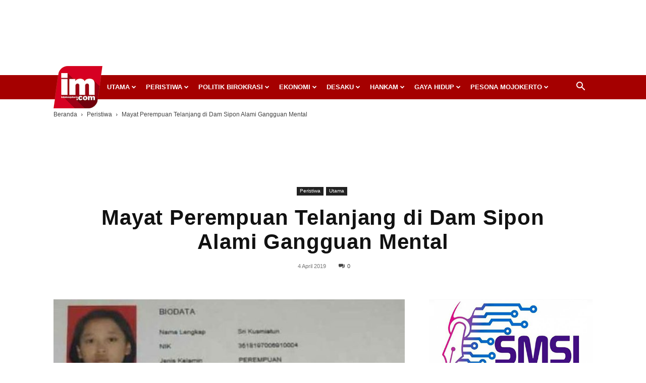

--- FILE ---
content_type: text/html; charset=UTF-8
request_url: https://inilahmojokerto.com/
body_size: 65142
content:
<!doctype html >
<!--[if IE 8]>    <html class="ie8" lang="en"> <![endif]-->
<!--[if IE 9]>    <html class="ie9" lang="en"> <![endif]-->
<!--[if gt IE 8]><!--> <html lang="id"> <!--<![endif]-->
<head>
    <title>InilahMojokerto - Berita Mojokerto Online</title>
    <meta charset="UTF-8" />
    <meta name="viewport" content="width=device-width, initial-scale=1.0">
    <link rel="pingback" href="https://inilahmojokerto.com/xmlrpc.php" />
    <meta name='robots' content='index, follow, max-image-preview:large, max-snippet:-1, max-video-preview:-1' />
<link rel="icon" type="image/png" href="https://inilahmojokerto.com/wp-content/uploads/2020/04/logo-header-90.png"><link rel="apple-touch-icon" sizes="76x76" href="https://inilahmojokerto.com/wp-content/uploads/2018/08/Inilah-Mojokerto-logo-master-2-300x262.png"/><link rel="apple-touch-icon" sizes="120x120" href="https://inilahmojokerto.com/wp-content/uploads/2018/08/Inilah-Mojokerto-logo-master-2-300x262.png"/><link rel="apple-touch-icon" sizes="152x152" href="https://inilahmojokerto.com/wp-content/uploads/2020/04/logo-header-90.png"/><link rel="apple-touch-icon" sizes="114x114" href="https://inilahmojokerto.com/wp-content/uploads/2020/04/logo-header-180.png"/><link rel="apple-touch-icon" sizes="144x144" href="https://inilahmojokerto.com/wp-content/uploads/2018/08/Inilah-Mojokerto-logo-master-2-300x262.png"/>
	<!-- This site is optimized with the Yoast SEO plugin v23.4 - https://yoast.com/wordpress/plugins/seo/ -->
	<meta name="description" content="InilahMojokerto.com ini online kali pertama, 15 Agustus 2016. Muncul dengan gagasan menjadi penyaji berita produk jurnalistik yang kreatif, berbasis di Mojokerto dan fokus tentang Mojokerto untuk dikonsumsi publik. Pendek kata Ada Berita Mojokerto di sini." />
	<link rel="canonical" href="https://inilahmojokerto.com/" />
	<meta property="og:locale" content="id_ID" />
	<meta property="og:type" content="website" />
	<meta property="og:title" content="InilahMojokerto - Berita Mojokerto Online" />
	<meta property="og:description" content="InilahMojokerto.com ini online kali pertama, 15 Agustus 2016. Muncul dengan gagasan menjadi penyaji berita produk jurnalistik yang kreatif, berbasis di Mojokerto dan fokus tentang Mojokerto untuk dikonsumsi publik. Pendek kata Ada Berita Mojokerto di sini." />
	<meta property="og:url" content="https://inilahmojokerto.com/" />
	<meta property="og:site_name" content="InilahMojokerto" />
	<meta property="article:publisher" content="https://www.facebook.com/inilahmojokerto/" />
	<meta property="article:modified_time" content="2025-03-06T05:48:51+00:00" />
	<meta property="og:image" content="https://inilahmojokerto.com/wp-content/uploads/2018/08/Inilah-Mojokerto-logo-master-2.png" />
	<meta property="og:image:width" content="3183" />
	<meta property="og:image:height" content="2775" />
	<meta property="og:image:type" content="image/png" />
	<meta name="twitter:card" content="summary_large_image" />
	<meta name="twitter:site" content="@inilahmojokerto" />
	<script type="application/ld+json" class="yoast-schema-graph">{"@context":"https://schema.org","@graph":[{"@type":"WebPage","@id":"https://inilahmojokerto.com/","url":"https://inilahmojokerto.com/","name":"InilahMojokerto - Berita Mojokerto Online","isPartOf":{"@id":"https://inilahmojokerto.com/#website"},"about":{"@id":"https://inilahmojokerto.com/#organization"},"datePublished":"2020-04-14T16:03:41+00:00","dateModified":"2025-03-06T05:48:51+00:00","description":"InilahMojokerto.com ini online kali pertama, 15 Agustus 2016. Muncul dengan gagasan menjadi penyaji berita produk jurnalistik yang kreatif, berbasis di Mojokerto dan fokus tentang Mojokerto untuk dikonsumsi publik. Pendek kata Ada Berita Mojokerto di sini.","breadcrumb":{"@id":"https://inilahmojokerto.com/#breadcrumb"},"inLanguage":"id","potentialAction":[{"@type":"ReadAction","target":["https://inilahmojokerto.com/"]}]},{"@type":"BreadcrumbList","@id":"https://inilahmojokerto.com/#breadcrumb","itemListElement":[{"@type":"ListItem","position":1,"name":"Home"}]},{"@type":"WebSite","@id":"https://inilahmojokerto.com/#website","url":"https://inilahmojokerto.com/","name":"InilahMojokerto","description":"Berita Mojokerto Online","publisher":{"@id":"https://inilahmojokerto.com/#organization"},"potentialAction":[{"@type":"SearchAction","target":{"@type":"EntryPoint","urlTemplate":"https://inilahmojokerto.com/?s={search_term_string}"},"query-input":{"@type":"PropertyValueSpecification","valueRequired":true,"valueName":"search_term_string"}}],"inLanguage":"id"},{"@type":"Organization","@id":"https://inilahmojokerto.com/#organization","name":"Inilah Mojokerto","url":"https://inilahmojokerto.com/","logo":{"@type":"ImageObject","inLanguage":"id","@id":"https://inilahmojokerto.com/#/schema/logo/image/","url":"https://inilahmojokerto.com/wp-content/uploads/2018/08/Inilah-Mojokerto-logo-master-2-1.png","contentUrl":"https://inilahmojokerto.com/wp-content/uploads/2018/08/Inilah-Mojokerto-logo-master-2-1.png","width":3183,"height":2775,"caption":"Inilah Mojokerto"},"image":{"@id":"https://inilahmojokerto.com/#/schema/logo/image/"},"sameAs":["https://www.facebook.com/inilahmojokerto/","https://x.com/inilahmojokerto","https://www.instagram.com/inilahmojokerto/","https://www.youtube.com/channel/UCedc1Py5vBJnjq9tRYWml2A"]}]}</script>
	<!-- / Yoast SEO plugin. -->


<link rel='dns-prefetch' href='//fonts.googleapis.com' />
<link rel="alternate" type="application/rss+xml" title="InilahMojokerto &raquo; Feed" href="https://inilahmojokerto.com/feed/" />
<link rel="alternate" type="application/rss+xml" title="InilahMojokerto &raquo; Umpan Komentar" href="https://inilahmojokerto.com/comments/feed/" />
<script type="text/javascript">
/* <![CDATA[ */
window._wpemojiSettings = {"baseUrl":"https:\/\/s.w.org\/images\/core\/emoji\/15.0.3\/72x72\/","ext":".png","svgUrl":"https:\/\/s.w.org\/images\/core\/emoji\/15.0.3\/svg\/","svgExt":".svg","source":{"concatemoji":"https:\/\/inilahmojokerto.com\/wp-includes\/js\/wp-emoji-release.min.js?ver=6.6"}};
/*! This file is auto-generated */
!function(i,n){var o,s,e;function c(e){try{var t={supportTests:e,timestamp:(new Date).valueOf()};sessionStorage.setItem(o,JSON.stringify(t))}catch(e){}}function p(e,t,n){e.clearRect(0,0,e.canvas.width,e.canvas.height),e.fillText(t,0,0);var t=new Uint32Array(e.getImageData(0,0,e.canvas.width,e.canvas.height).data),r=(e.clearRect(0,0,e.canvas.width,e.canvas.height),e.fillText(n,0,0),new Uint32Array(e.getImageData(0,0,e.canvas.width,e.canvas.height).data));return t.every(function(e,t){return e===r[t]})}function u(e,t,n){switch(t){case"flag":return n(e,"\ud83c\udff3\ufe0f\u200d\u26a7\ufe0f","\ud83c\udff3\ufe0f\u200b\u26a7\ufe0f")?!1:!n(e,"\ud83c\uddfa\ud83c\uddf3","\ud83c\uddfa\u200b\ud83c\uddf3")&&!n(e,"\ud83c\udff4\udb40\udc67\udb40\udc62\udb40\udc65\udb40\udc6e\udb40\udc67\udb40\udc7f","\ud83c\udff4\u200b\udb40\udc67\u200b\udb40\udc62\u200b\udb40\udc65\u200b\udb40\udc6e\u200b\udb40\udc67\u200b\udb40\udc7f");case"emoji":return!n(e,"\ud83d\udc26\u200d\u2b1b","\ud83d\udc26\u200b\u2b1b")}return!1}function f(e,t,n){var r="undefined"!=typeof WorkerGlobalScope&&self instanceof WorkerGlobalScope?new OffscreenCanvas(300,150):i.createElement("canvas"),a=r.getContext("2d",{willReadFrequently:!0}),o=(a.textBaseline="top",a.font="600 32px Arial",{});return e.forEach(function(e){o[e]=t(a,e,n)}),o}function t(e){var t=i.createElement("script");t.src=e,t.defer=!0,i.head.appendChild(t)}"undefined"!=typeof Promise&&(o="wpEmojiSettingsSupports",s=["flag","emoji"],n.supports={everything:!0,everythingExceptFlag:!0},e=new Promise(function(e){i.addEventListener("DOMContentLoaded",e,{once:!0})}),new Promise(function(t){var n=function(){try{var e=JSON.parse(sessionStorage.getItem(o));if("object"==typeof e&&"number"==typeof e.timestamp&&(new Date).valueOf()<e.timestamp+604800&&"object"==typeof e.supportTests)return e.supportTests}catch(e){}return null}();if(!n){if("undefined"!=typeof Worker&&"undefined"!=typeof OffscreenCanvas&&"undefined"!=typeof URL&&URL.createObjectURL&&"undefined"!=typeof Blob)try{var e="postMessage("+f.toString()+"("+[JSON.stringify(s),u.toString(),p.toString()].join(",")+"));",r=new Blob([e],{type:"text/javascript"}),a=new Worker(URL.createObjectURL(r),{name:"wpTestEmojiSupports"});return void(a.onmessage=function(e){c(n=e.data),a.terminate(),t(n)})}catch(e){}c(n=f(s,u,p))}t(n)}).then(function(e){for(var t in e)n.supports[t]=e[t],n.supports.everything=n.supports.everything&&n.supports[t],"flag"!==t&&(n.supports.everythingExceptFlag=n.supports.everythingExceptFlag&&n.supports[t]);n.supports.everythingExceptFlag=n.supports.everythingExceptFlag&&!n.supports.flag,n.DOMReady=!1,n.readyCallback=function(){n.DOMReady=!0}}).then(function(){return e}).then(function(){var e;n.supports.everything||(n.readyCallback(),(e=n.source||{}).concatemoji?t(e.concatemoji):e.wpemoji&&e.twemoji&&(t(e.twemoji),t(e.wpemoji)))}))}((window,document),window._wpemojiSettings);
/* ]]> */
</script>
<style id='wp-emoji-styles-inline-css' type='text/css'>

	img.wp-smiley, img.emoji {
		display: inline !important;
		border: none !important;
		box-shadow: none !important;
		height: 1em !important;
		width: 1em !important;
		margin: 0 0.07em !important;
		vertical-align: -0.1em !important;
		background: none !important;
		padding: 0 !important;
	}
</style>
<style id='classic-theme-styles-inline-css' type='text/css'>
/*! This file is auto-generated */
.wp-block-button__link{color:#fff;background-color:#32373c;border-radius:9999px;box-shadow:none;text-decoration:none;padding:calc(.667em + 2px) calc(1.333em + 2px);font-size:1.125em}.wp-block-file__button{background:#32373c;color:#fff;text-decoration:none}
</style>
<style id='global-styles-inline-css' type='text/css'>
:root{--wp--preset--aspect-ratio--square: 1;--wp--preset--aspect-ratio--4-3: 4/3;--wp--preset--aspect-ratio--3-4: 3/4;--wp--preset--aspect-ratio--3-2: 3/2;--wp--preset--aspect-ratio--2-3: 2/3;--wp--preset--aspect-ratio--16-9: 16/9;--wp--preset--aspect-ratio--9-16: 9/16;--wp--preset--color--black: #000000;--wp--preset--color--cyan-bluish-gray: #abb8c3;--wp--preset--color--white: #ffffff;--wp--preset--color--pale-pink: #f78da7;--wp--preset--color--vivid-red: #cf2e2e;--wp--preset--color--luminous-vivid-orange: #ff6900;--wp--preset--color--luminous-vivid-amber: #fcb900;--wp--preset--color--light-green-cyan: #7bdcb5;--wp--preset--color--vivid-green-cyan: #00d084;--wp--preset--color--pale-cyan-blue: #8ed1fc;--wp--preset--color--vivid-cyan-blue: #0693e3;--wp--preset--color--vivid-purple: #9b51e0;--wp--preset--gradient--vivid-cyan-blue-to-vivid-purple: linear-gradient(135deg,rgba(6,147,227,1) 0%,rgb(155,81,224) 100%);--wp--preset--gradient--light-green-cyan-to-vivid-green-cyan: linear-gradient(135deg,rgb(122,220,180) 0%,rgb(0,208,130) 100%);--wp--preset--gradient--luminous-vivid-amber-to-luminous-vivid-orange: linear-gradient(135deg,rgba(252,185,0,1) 0%,rgba(255,105,0,1) 100%);--wp--preset--gradient--luminous-vivid-orange-to-vivid-red: linear-gradient(135deg,rgba(255,105,0,1) 0%,rgb(207,46,46) 100%);--wp--preset--gradient--very-light-gray-to-cyan-bluish-gray: linear-gradient(135deg,rgb(238,238,238) 0%,rgb(169,184,195) 100%);--wp--preset--gradient--cool-to-warm-spectrum: linear-gradient(135deg,rgb(74,234,220) 0%,rgb(151,120,209) 20%,rgb(207,42,186) 40%,rgb(238,44,130) 60%,rgb(251,105,98) 80%,rgb(254,248,76) 100%);--wp--preset--gradient--blush-light-purple: linear-gradient(135deg,rgb(255,206,236) 0%,rgb(152,150,240) 100%);--wp--preset--gradient--blush-bordeaux: linear-gradient(135deg,rgb(254,205,165) 0%,rgb(254,45,45) 50%,rgb(107,0,62) 100%);--wp--preset--gradient--luminous-dusk: linear-gradient(135deg,rgb(255,203,112) 0%,rgb(199,81,192) 50%,rgb(65,88,208) 100%);--wp--preset--gradient--pale-ocean: linear-gradient(135deg,rgb(255,245,203) 0%,rgb(182,227,212) 50%,rgb(51,167,181) 100%);--wp--preset--gradient--electric-grass: linear-gradient(135deg,rgb(202,248,128) 0%,rgb(113,206,126) 100%);--wp--preset--gradient--midnight: linear-gradient(135deg,rgb(2,3,129) 0%,rgb(40,116,252) 100%);--wp--preset--font-size--small: 11px;--wp--preset--font-size--medium: 20px;--wp--preset--font-size--large: 32px;--wp--preset--font-size--x-large: 42px;--wp--preset--font-size--regular: 15px;--wp--preset--font-size--larger: 50px;--wp--preset--spacing--20: 0.44rem;--wp--preset--spacing--30: 0.67rem;--wp--preset--spacing--40: 1rem;--wp--preset--spacing--50: 1.5rem;--wp--preset--spacing--60: 2.25rem;--wp--preset--spacing--70: 3.38rem;--wp--preset--spacing--80: 5.06rem;--wp--preset--shadow--natural: 6px 6px 9px rgba(0, 0, 0, 0.2);--wp--preset--shadow--deep: 12px 12px 50px rgba(0, 0, 0, 0.4);--wp--preset--shadow--sharp: 6px 6px 0px rgba(0, 0, 0, 0.2);--wp--preset--shadow--outlined: 6px 6px 0px -3px rgba(255, 255, 255, 1), 6px 6px rgba(0, 0, 0, 1);--wp--preset--shadow--crisp: 6px 6px 0px rgba(0, 0, 0, 1);}:where(.is-layout-flex){gap: 0.5em;}:where(.is-layout-grid){gap: 0.5em;}body .is-layout-flex{display: flex;}.is-layout-flex{flex-wrap: wrap;align-items: center;}.is-layout-flex > :is(*, div){margin: 0;}body .is-layout-grid{display: grid;}.is-layout-grid > :is(*, div){margin: 0;}:where(.wp-block-columns.is-layout-flex){gap: 2em;}:where(.wp-block-columns.is-layout-grid){gap: 2em;}:where(.wp-block-post-template.is-layout-flex){gap: 1.25em;}:where(.wp-block-post-template.is-layout-grid){gap: 1.25em;}.has-black-color{color: var(--wp--preset--color--black) !important;}.has-cyan-bluish-gray-color{color: var(--wp--preset--color--cyan-bluish-gray) !important;}.has-white-color{color: var(--wp--preset--color--white) !important;}.has-pale-pink-color{color: var(--wp--preset--color--pale-pink) !important;}.has-vivid-red-color{color: var(--wp--preset--color--vivid-red) !important;}.has-luminous-vivid-orange-color{color: var(--wp--preset--color--luminous-vivid-orange) !important;}.has-luminous-vivid-amber-color{color: var(--wp--preset--color--luminous-vivid-amber) !important;}.has-light-green-cyan-color{color: var(--wp--preset--color--light-green-cyan) !important;}.has-vivid-green-cyan-color{color: var(--wp--preset--color--vivid-green-cyan) !important;}.has-pale-cyan-blue-color{color: var(--wp--preset--color--pale-cyan-blue) !important;}.has-vivid-cyan-blue-color{color: var(--wp--preset--color--vivid-cyan-blue) !important;}.has-vivid-purple-color{color: var(--wp--preset--color--vivid-purple) !important;}.has-black-background-color{background-color: var(--wp--preset--color--black) !important;}.has-cyan-bluish-gray-background-color{background-color: var(--wp--preset--color--cyan-bluish-gray) !important;}.has-white-background-color{background-color: var(--wp--preset--color--white) !important;}.has-pale-pink-background-color{background-color: var(--wp--preset--color--pale-pink) !important;}.has-vivid-red-background-color{background-color: var(--wp--preset--color--vivid-red) !important;}.has-luminous-vivid-orange-background-color{background-color: var(--wp--preset--color--luminous-vivid-orange) !important;}.has-luminous-vivid-amber-background-color{background-color: var(--wp--preset--color--luminous-vivid-amber) !important;}.has-light-green-cyan-background-color{background-color: var(--wp--preset--color--light-green-cyan) !important;}.has-vivid-green-cyan-background-color{background-color: var(--wp--preset--color--vivid-green-cyan) !important;}.has-pale-cyan-blue-background-color{background-color: var(--wp--preset--color--pale-cyan-blue) !important;}.has-vivid-cyan-blue-background-color{background-color: var(--wp--preset--color--vivid-cyan-blue) !important;}.has-vivid-purple-background-color{background-color: var(--wp--preset--color--vivid-purple) !important;}.has-black-border-color{border-color: var(--wp--preset--color--black) !important;}.has-cyan-bluish-gray-border-color{border-color: var(--wp--preset--color--cyan-bluish-gray) !important;}.has-white-border-color{border-color: var(--wp--preset--color--white) !important;}.has-pale-pink-border-color{border-color: var(--wp--preset--color--pale-pink) !important;}.has-vivid-red-border-color{border-color: var(--wp--preset--color--vivid-red) !important;}.has-luminous-vivid-orange-border-color{border-color: var(--wp--preset--color--luminous-vivid-orange) !important;}.has-luminous-vivid-amber-border-color{border-color: var(--wp--preset--color--luminous-vivid-amber) !important;}.has-light-green-cyan-border-color{border-color: var(--wp--preset--color--light-green-cyan) !important;}.has-vivid-green-cyan-border-color{border-color: var(--wp--preset--color--vivid-green-cyan) !important;}.has-pale-cyan-blue-border-color{border-color: var(--wp--preset--color--pale-cyan-blue) !important;}.has-vivid-cyan-blue-border-color{border-color: var(--wp--preset--color--vivid-cyan-blue) !important;}.has-vivid-purple-border-color{border-color: var(--wp--preset--color--vivid-purple) !important;}.has-vivid-cyan-blue-to-vivid-purple-gradient-background{background: var(--wp--preset--gradient--vivid-cyan-blue-to-vivid-purple) !important;}.has-light-green-cyan-to-vivid-green-cyan-gradient-background{background: var(--wp--preset--gradient--light-green-cyan-to-vivid-green-cyan) !important;}.has-luminous-vivid-amber-to-luminous-vivid-orange-gradient-background{background: var(--wp--preset--gradient--luminous-vivid-amber-to-luminous-vivid-orange) !important;}.has-luminous-vivid-orange-to-vivid-red-gradient-background{background: var(--wp--preset--gradient--luminous-vivid-orange-to-vivid-red) !important;}.has-very-light-gray-to-cyan-bluish-gray-gradient-background{background: var(--wp--preset--gradient--very-light-gray-to-cyan-bluish-gray) !important;}.has-cool-to-warm-spectrum-gradient-background{background: var(--wp--preset--gradient--cool-to-warm-spectrum) !important;}.has-blush-light-purple-gradient-background{background: var(--wp--preset--gradient--blush-light-purple) !important;}.has-blush-bordeaux-gradient-background{background: var(--wp--preset--gradient--blush-bordeaux) !important;}.has-luminous-dusk-gradient-background{background: var(--wp--preset--gradient--luminous-dusk) !important;}.has-pale-ocean-gradient-background{background: var(--wp--preset--gradient--pale-ocean) !important;}.has-electric-grass-gradient-background{background: var(--wp--preset--gradient--electric-grass) !important;}.has-midnight-gradient-background{background: var(--wp--preset--gradient--midnight) !important;}.has-small-font-size{font-size: var(--wp--preset--font-size--small) !important;}.has-medium-font-size{font-size: var(--wp--preset--font-size--medium) !important;}.has-large-font-size{font-size: var(--wp--preset--font-size--large) !important;}.has-x-large-font-size{font-size: var(--wp--preset--font-size--x-large) !important;}
:where(.wp-block-post-template.is-layout-flex){gap: 1.25em;}:where(.wp-block-post-template.is-layout-grid){gap: 1.25em;}
:where(.wp-block-columns.is-layout-flex){gap: 2em;}:where(.wp-block-columns.is-layout-grid){gap: 2em;}
:root :where(.wp-block-pullquote){font-size: 1.5em;line-height: 1.6;}
</style>
<link rel='stylesheet' id='crp-style-text-only-css' href='https://inilahmojokerto.com/wp-content/plugins/contextual-related-posts/css/text-only.min.css?ver=3.5.4' type='text/css' media='all' />
<link rel='stylesheet' id='td-plugin-multi-purpose-css' href='https://inilahmojokerto.com/wp-content/plugins/td-composer/td-multi-purpose/style.css?ver=5b75a1149b707159a7e71fd3bf09ff7b' type='text/css' media='all' />
<link rel='stylesheet' id='google-fonts-style-css' href='https://fonts.googleapis.com/css?family=Open+Sans%3A400%2C600%2C700%7CRoboto%3A400%2C600%2C700&#038;display=swap&#038;ver=12.6.7' type='text/css' media='all' />
<link rel='stylesheet' id='td-theme-css' href='https://inilahmojokerto.com/wp-content/themes/Newspaper/style.css?ver=12.6.7' type='text/css' media='all' />
<style id='td-theme-inline-css' type='text/css'>@media (max-width:767px){.td-header-desktop-wrap{display:none}}@media (min-width:767px){.td-header-mobile-wrap{display:none}}</style>
<link rel='stylesheet' id='td-theme-child-css' href='https://inilahmojokerto.com/wp-content/themes/Newspaper-child/style.css?ver=12.6.7c' type='text/css' media='all' />
<link rel='stylesheet' id='td-legacy-framework-front-style-css' href='https://inilahmojokerto.com/wp-content/plugins/td-composer/legacy/Newspaper/assets/css/td_legacy_main.css?ver=5b75a1149b707159a7e71fd3bf09ff7b' type='text/css' media='all' />
<link rel='stylesheet' id='td-standard-pack-framework-front-style-css' href='https://inilahmojokerto.com/wp-content/plugins/td-standard-pack/Newspaper/assets/css/td_standard_pack_main.css?ver=8f2d47acef43f76b1dfa75a39c0fe3df' type='text/css' media='all' />
<link rel='stylesheet' id='td-theme-demo-style-css' href='https://inilahmojokerto.com/wp-content/plugins/td-composer/legacy/Newspaper/includes/demos/magazine/demo_style.css?ver=12.6.7' type='text/css' media='all' />
<script type="text/javascript" src="https://inilahmojokerto.com/wp-includes/js/jquery/jquery.min.js?ver=3.7.1" id="jquery-core-js"></script>
<script type="text/javascript" src="https://inilahmojokerto.com/wp-includes/js/jquery/jquery-migrate.min.js?ver=3.4.1" id="jquery-migrate-js"></script>
<link rel="https://api.w.org/" href="https://inilahmojokerto.com/wp-json/" /><link rel="alternate" title="JSON" type="application/json" href="https://inilahmojokerto.com/wp-json/wp/v2/pages/22365" /><link rel="EditURI" type="application/rsd+xml" title="RSD" href="https://inilahmojokerto.com/xmlrpc.php?rsd" />
<meta name="generator" content="WordPress 6.6" />
<link rel='shortlink' href='https://inilahmojokerto.com/' />
<link rel="alternate" title="oEmbed (JSON)" type="application/json+oembed" href="https://inilahmojokerto.com/wp-json/oembed/1.0/embed?url=https%3A%2F%2Finilahmojokerto.com%2F" />
<link rel="alternate" title="oEmbed (XML)" type="text/xml+oembed" href="https://inilahmojokerto.com/wp-json/oembed/1.0/embed?url=https%3A%2F%2Finilahmojokerto.com%2F&#038;format=xml" />
<meta name="generator" content="Powered by Slider Revolution 6.7.18 - responsive, Mobile-Friendly Slider Plugin for WordPress with comfortable drag and drop interface." />

<!-- JS generated by theme -->

<script type="text/javascript" id="td-generated-header-js">
    
    

	    var tdBlocksArray = []; //here we store all the items for the current page

	    // td_block class - each ajax block uses a object of this class for requests
	    function tdBlock() {
		    this.id = '';
		    this.block_type = 1; //block type id (1-234 etc)
		    this.atts = '';
		    this.td_column_number = '';
		    this.td_current_page = 1; //
		    this.post_count = 0; //from wp
		    this.found_posts = 0; //from wp
		    this.max_num_pages = 0; //from wp
		    this.td_filter_value = ''; //current live filter value
		    this.is_ajax_running = false;
		    this.td_user_action = ''; // load more or infinite loader (used by the animation)
		    this.header_color = '';
		    this.ajax_pagination_infinite_stop = ''; //show load more at page x
	    }

        // td_js_generator - mini detector
        ( function () {
            var htmlTag = document.getElementsByTagName("html")[0];

	        if ( navigator.userAgent.indexOf("MSIE 10.0") > -1 ) {
                htmlTag.className += ' ie10';
            }

            if ( !!navigator.userAgent.match(/Trident.*rv\:11\./) ) {
                htmlTag.className += ' ie11';
            }

	        if ( navigator.userAgent.indexOf("Edge") > -1 ) {
                htmlTag.className += ' ieEdge';
            }

            if ( /(iPad|iPhone|iPod)/g.test(navigator.userAgent) ) {
                htmlTag.className += ' td-md-is-ios';
            }

            var user_agent = navigator.userAgent.toLowerCase();
            if ( user_agent.indexOf("android") > -1 ) {
                htmlTag.className += ' td-md-is-android';
            }

            if ( -1 !== navigator.userAgent.indexOf('Mac OS X')  ) {
                htmlTag.className += ' td-md-is-os-x';
            }

            if ( /chrom(e|ium)/.test(navigator.userAgent.toLowerCase()) ) {
               htmlTag.className += ' td-md-is-chrome';
            }

            if ( -1 !== navigator.userAgent.indexOf('Firefox') ) {
                htmlTag.className += ' td-md-is-firefox';
            }

            if ( -1 !== navigator.userAgent.indexOf('Safari') && -1 === navigator.userAgent.indexOf('Chrome') ) {
                htmlTag.className += ' td-md-is-safari';
            }

            if( -1 !== navigator.userAgent.indexOf('IEMobile') ){
                htmlTag.className += ' td-md-is-iemobile';
            }

        })();

        var tdLocalCache = {};

        ( function () {
            "use strict";

            tdLocalCache = {
                data: {},
                remove: function (resource_id) {
                    delete tdLocalCache.data[resource_id];
                },
                exist: function (resource_id) {
                    return tdLocalCache.data.hasOwnProperty(resource_id) && tdLocalCache.data[resource_id] !== null;
                },
                get: function (resource_id) {
                    return tdLocalCache.data[resource_id];
                },
                set: function (resource_id, cachedData) {
                    tdLocalCache.remove(resource_id);
                    tdLocalCache.data[resource_id] = cachedData;
                }
            };
        })();

    
    
var td_viewport_interval_list=[{"limitBottom":767,"sidebarWidth":228},{"limitBottom":1018,"sidebarWidth":300},{"limitBottom":1140,"sidebarWidth":324}];
var tds_general_modal_image="yes";
var tdc_is_installed="yes";
var td_ajax_url="https:\/\/inilahmojokerto.com\/wp-admin\/admin-ajax.php?td_theme_name=Newspaper&v=12.6.7";
var td_get_template_directory_uri="https:\/\/inilahmojokerto.com\/wp-content\/plugins\/td-composer\/legacy\/common";
var tds_snap_menu="snap";
var tds_logo_on_sticky="show";
var tds_header_style="4";
var td_please_wait="Mohon tunggu\u2026";
var td_email_user_pass_incorrect="Pengguna dan password salah!";
var td_email_user_incorrect="Email atau nama pengguna salah!";
var td_email_incorrect="Email tidak benar!";
var td_user_incorrect="Username incorrect!";
var td_email_user_empty="Email or username empty!";
var td_pass_empty="Pass empty!";
var td_pass_pattern_incorrect="Invalid Pass Pattern!";
var td_retype_pass_incorrect="Retyped Pass incorrect!";
var tds_more_articles_on_post_enable="show";
var tds_more_articles_on_post_time_to_wait="";
var tds_more_articles_on_post_pages_distance_from_top=0;
var tds_captcha="";
var tds_theme_color_site_wide="#c40000";
var tds_smart_sidebar="enabled";
var tdThemeName="Newspaper";
var tdThemeNameWl="Newspaper";
var td_magnific_popup_translation_tPrev="Sebelumnya (tombol panah kiri)";
var td_magnific_popup_translation_tNext="Berikutnya (tombol panah kanan)";
var td_magnific_popup_translation_tCounter="%curr% dari %total%";
var td_magnific_popup_translation_ajax_tError="Isi dari %url% tidak dapat dimuat.";
var td_magnific_popup_translation_image_tError="Gambar #%curr% tidak dapat dimuat.";
var tdBlockNonce="c40f8d762a";
var tdMobileMenu="enabled";
var tdMobileSearch="enabled";
var tdDateNamesI18n={"month_names":["Januari","Februari","Maret","April","Mei","Juni","Juli","Agustus","September","Oktober","November","Desember"],"month_names_short":["Jan","Feb","Mar","Apr","Mei","Jun","Jul","Agu","Sep","Okt","Nov","Des"],"day_names":["Minggu","Senin","Selasa","Rabu","Kamis","Jumat","Sabtu"],"day_names_short":["Ming","Sen","Sel","Rab","Kam","Jum","Sab"]};
var tdb_modal_confirm="Menyimpan";
var tdb_modal_cancel="Membatalkan";
var tdb_modal_confirm_alt="Ya";
var tdb_modal_cancel_alt="TIDAK";
var td_deploy_mode="deploy";
var td_ad_background_click_link="";
var td_ad_background_click_target="";
</script>


<!-- Header style compiled by theme -->

<style>ul.sf-menu>.menu-item>a{font-size:13px;font-weight:bold;text-transform:uppercase}.td-page-title,.td-category-title-holder .td-page-title{font-family:Trebuchet,Tahoma,Arial,sans-serif}.td-page-content p,.td-page-content li,.td-page-content .td_block_text_with_title,.wpb_text_column p{font-family:"Helvetica Neue",Helvetica,Arial,sans-serif}body,p{font-family:"Helvetica Neue",Helvetica,Arial,sans-serif;font-size:15px}:root{--td_excl_label:'EKSKLUSIF';--td_theme_color:#c40000;--td_slider_text:rgba(196,0,0,0.7);--td_mobile_menu_color:#a50000;--td_login_gradient_one:rgba(69,132,112,0.8);--td_login_gradient_two:rgba(18,129,153,0.85)}.td-header-style-12 .td-header-menu-wrap-full,.td-header-style-12 .td-affix,.td-grid-style-1.td-hover-1 .td-big-grid-post:hover .td-post-category,.td-grid-style-5.td-hover-1 .td-big-grid-post:hover .td-post-category,.td_category_template_3 .td-current-sub-category,.td_category_template_8 .td-category-header .td-category a.td-current-sub-category,.td_category_template_4 .td-category-siblings .td-category a:hover,.td_block_big_grid_9.td-grid-style-1 .td-post-category,.td_block_big_grid_9.td-grid-style-5 .td-post-category,.td-grid-style-6.td-hover-1 .td-module-thumb:after,.tdm-menu-active-style5 .td-header-menu-wrap .sf-menu>.current-menu-item>a,.tdm-menu-active-style5 .td-header-menu-wrap .sf-menu>.current-menu-ancestor>a,.tdm-menu-active-style5 .td-header-menu-wrap .sf-menu>.current-category-ancestor>a,.tdm-menu-active-style5 .td-header-menu-wrap .sf-menu>li>a:hover,.tdm-menu-active-style5 .td-header-menu-wrap .sf-menu>.sfHover>a{background-color:#c40000}.td_mega_menu_sub_cats .cur-sub-cat,.td-mega-span h3 a:hover,.td_mod_mega_menu:hover .entry-title a,.header-search-wrap .result-msg a:hover,.td-header-top-menu .td-drop-down-search .td_module_wrap:hover .entry-title a,.td-header-top-menu .td-icon-search:hover,.td-header-wrap .result-msg a:hover,.top-header-menu li a:hover,.top-header-menu .current-menu-item>a,.top-header-menu .current-menu-ancestor>a,.top-header-menu .current-category-ancestor>a,.td-social-icon-wrap>a:hover,.td-header-sp-top-widget .td-social-icon-wrap a:hover,.td_mod_related_posts:hover h3>a,.td-post-template-11 .td-related-title .td-related-left:hover,.td-post-template-11 .td-related-title .td-related-right:hover,.td-post-template-11 .td-related-title .td-cur-simple-item,.td-post-template-11 .td_block_related_posts .td-next-prev-wrap a:hover,.td-category-header .td-pulldown-category-filter-link:hover,.td-category-siblings .td-subcat-dropdown a:hover,.td-category-siblings .td-subcat-dropdown a.td-current-sub-category,.footer-text-wrap .footer-email-wrap a,.footer-social-wrap a:hover,.td_module_17 .td-read-more a:hover,.td_module_18 .td-read-more a:hover,.td_module_19 .td-post-author-name a:hover,.td-pulldown-syle-2 .td-subcat-dropdown:hover .td-subcat-more span,.td-pulldown-syle-2 .td-subcat-dropdown:hover .td-subcat-more i,.td-pulldown-syle-3 .td-subcat-dropdown:hover .td-subcat-more span,.td-pulldown-syle-3 .td-subcat-dropdown:hover .td-subcat-more i,.tdm-menu-active-style3 .tdm-header.td-header-wrap .sf-menu>.current-category-ancestor>a,.tdm-menu-active-style3 .tdm-header.td-header-wrap .sf-menu>.current-menu-ancestor>a,.tdm-menu-active-style3 .tdm-header.td-header-wrap .sf-menu>.current-menu-item>a,.tdm-menu-active-style3 .tdm-header.td-header-wrap .sf-menu>.sfHover>a,.tdm-menu-active-style3 .tdm-header.td-header-wrap .sf-menu>li>a:hover{color:#c40000}.td-mega-menu-page .wpb_content_element ul li a:hover,.td-theme-wrap .td-aj-search-results .td_module_wrap:hover .entry-title a,.td-theme-wrap .header-search-wrap .result-msg a:hover{color:#c40000!important}.td_category_template_8 .td-category-header .td-category a.td-current-sub-category,.td_category_template_4 .td-category-siblings .td-category a:hover,.tdm-menu-active-style4 .tdm-header .sf-menu>.current-menu-item>a,.tdm-menu-active-style4 .tdm-header .sf-menu>.current-menu-ancestor>a,.tdm-menu-active-style4 .tdm-header .sf-menu>.current-category-ancestor>a,.tdm-menu-active-style4 .tdm-header .sf-menu>li>a:hover,.tdm-menu-active-style4 .tdm-header .sf-menu>.sfHover>a{border-color:#c40000}.td-header-wrap .td-header-top-menu-full,.td-header-wrap .top-header-menu .sub-menu,.tdm-header-style-1.td-header-wrap .td-header-top-menu-full,.tdm-header-style-1.td-header-wrap .top-header-menu .sub-menu,.tdm-header-style-2.td-header-wrap .td-header-top-menu-full,.tdm-header-style-2.td-header-wrap .top-header-menu .sub-menu,.tdm-header-style-3.td-header-wrap .td-header-top-menu-full,.tdm-header-style-3.td-header-wrap .top-header-menu .sub-menu{background-color:#ffffff}.td-header-style-8 .td-header-top-menu-full{background-color:transparent}.td-header-style-8 .td-header-top-menu-full .td-header-top-menu{background-color:#ffffff;padding-left:15px;padding-right:15px}.td-header-wrap .td-header-top-menu-full .td-header-top-menu,.td-header-wrap .td-header-top-menu-full{border-bottom:none}.td-header-wrap .td-header-menu-wrap-full,.td-header-menu-wrap.td-affix,.td-header-style-3 .td-header-main-menu,.td-header-style-3 .td-affix .td-header-main-menu,.td-header-style-4 .td-header-main-menu,.td-header-style-4 .td-affix .td-header-main-menu,.td-header-style-8 .td-header-menu-wrap.td-affix,.td-header-style-8 .td-header-top-menu-full{background-color:#a50000}.td-boxed-layout .td-header-style-3 .td-header-menu-wrap,.td-boxed-layout .td-header-style-4 .td-header-menu-wrap,.td-header-style-3 .td_stretch_content .td-header-menu-wrap,.td-header-style-4 .td_stretch_content .td-header-menu-wrap{background-color:#a50000!important}@media (min-width:1019px){.td-header-style-1 .td-header-sp-recs,.td-header-style-1 .td-header-sp-logo{margin-bottom:28px}}@media (min-width:768px) and (max-width:1018px){.td-header-style-1 .td-header-sp-recs,.td-header-style-1 .td-header-sp-logo{margin-bottom:14px}}.td-header-style-7 .td-header-top-menu{border-bottom:none}.td-header-wrap .td-header-menu-wrap .sf-menu>li>a,.td-header-wrap .td-header-menu-social .td-social-icon-wrap a,.td-header-style-4 .td-header-menu-social .td-social-icon-wrap i,.td-header-style-5 .td-header-menu-social .td-social-icon-wrap i,.td-header-style-6 .td-header-menu-social .td-social-icon-wrap i,.td-header-style-12 .td-header-menu-social .td-social-icon-wrap i,.td-header-wrap .header-search-wrap #td-header-search-button .td-icon-search{color:#ffffff}.td-header-wrap .td-header-menu-social+.td-search-wrapper #td-header-search-button:before{background-color:#ffffff}ul.sf-menu>.td-menu-item>a,.td-theme-wrap .td-header-menu-social{font-size:13px;font-weight:bold;text-transform:uppercase}.td-header-menu-wrap.td-affix,.td-header-style-3 .td-affix .td-header-main-menu,.td-header-style-4 .td-affix .td-header-main-menu,.td-header-style-8 .td-header-menu-wrap.td-affix{background-color:#a50000}.td-theme-wrap .td_mod_mega_menu:hover .entry-title a,.td-theme-wrap .sf-menu .td_mega_menu_sub_cats .cur-sub-cat{color:#c40000}.td-theme-wrap .sf-menu .td-mega-menu .td-post-category:hover,.td-theme-wrap .td-mega-menu .td-next-prev-wrap a:hover{background-color:#c40000}.td-theme-wrap .td-mega-menu .td-next-prev-wrap a:hover{border-color:#c40000}.td-theme-wrap .header-search-wrap .td-drop-down-search .btn:hover,.td-theme-wrap .td-aj-search-results .td_module_wrap:hover .entry-title a,.td-theme-wrap .header-search-wrap .result-msg a:hover{color:#c40000!important}.td-theme-wrap .sf-menu .td-normal-menu .td-menu-item>a:hover,.td-theme-wrap .sf-menu .td-normal-menu .sfHover>a,.td-theme-wrap .sf-menu .td-normal-menu .current-menu-ancestor>a,.td-theme-wrap .sf-menu .td-normal-menu .current-category-ancestor>a,.td-theme-wrap .sf-menu .td-normal-menu .current-menu-item>a{color:#c40000}.td-footer-wrapper::before{background-size:cover}.td-footer-wrapper::before{opacity:0.1}.block-title>span,.block-title>a,.widgettitle,body .td-trending-now-title,.wpb_tabs li a,.vc_tta-container .vc_tta-color-grey.vc_tta-tabs-position-top.vc_tta-style-classic .vc_tta-tabs-container .vc_tta-tab>a,.td-theme-wrap .td-related-title a,.woocommerce div.product .woocommerce-tabs ul.tabs li a,.woocommerce .product .products h2:not(.woocommerce-loop-product__title),.td-theme-wrap .td-block-title{font-family:Trebuchet,Tahoma,Arial,sans-serif;font-size:18px;font-weight:bold}.top-header-menu>li>a,.td-weather-top-widget .td-weather-now .td-big-degrees,.td-weather-top-widget .td-weather-header .td-weather-city,.td-header-sp-top-menu .td_data_time{line-height:27px}.td_mod_mega_menu .item-details a{text-transform:capitalize}.td_mega_menu_sub_cats .block-mega-child-cats a{text-transform:capitalize}.top-header-menu>li,.td-header-sp-top-menu,#td-outer-wrap .td-header-sp-top-widget .td-search-btns-wrap,#td-outer-wrap .td-header-sp-top-widget .td-social-icon-wrap{line-height:27px}.td-excerpt,.td_module_14 .td-excerpt{font-size:15px}.td_module_wrap .td-module-title{font-family:Trebuchet,Tahoma,Arial,sans-serif}.td_block_trending_now .entry-title,.td-theme-slider .td-module-title,.td-big-grid-post .entry-title{font-family:Trebuchet,Tahoma,Arial,sans-serif}.post .td-post-header .entry-title{font-family:Trebuchet,Tahoma,Arial,sans-serif}.td-post-content p,.td-post-content{font-family:"Helvetica Neue",Helvetica,Arial,sans-serif;font-size:18px}ul.sf-menu>.menu-item>a{font-size:13px;font-weight:bold;text-transform:uppercase}.td-page-title,.td-category-title-holder .td-page-title{font-family:Trebuchet,Tahoma,Arial,sans-serif}.td-page-content p,.td-page-content li,.td-page-content .td_block_text_with_title,.wpb_text_column p{font-family:"Helvetica Neue",Helvetica,Arial,sans-serif}body,p{font-family:"Helvetica Neue",Helvetica,Arial,sans-serif;font-size:15px}:root{--td_excl_label:'EKSKLUSIF';--td_theme_color:#c40000;--td_slider_text:rgba(196,0,0,0.7);--td_mobile_menu_color:#a50000;--td_login_gradient_one:rgba(69,132,112,0.8);--td_login_gradient_two:rgba(18,129,153,0.85)}.td-header-style-12 .td-header-menu-wrap-full,.td-header-style-12 .td-affix,.td-grid-style-1.td-hover-1 .td-big-grid-post:hover .td-post-category,.td-grid-style-5.td-hover-1 .td-big-grid-post:hover .td-post-category,.td_category_template_3 .td-current-sub-category,.td_category_template_8 .td-category-header .td-category a.td-current-sub-category,.td_category_template_4 .td-category-siblings .td-category a:hover,.td_block_big_grid_9.td-grid-style-1 .td-post-category,.td_block_big_grid_9.td-grid-style-5 .td-post-category,.td-grid-style-6.td-hover-1 .td-module-thumb:after,.tdm-menu-active-style5 .td-header-menu-wrap .sf-menu>.current-menu-item>a,.tdm-menu-active-style5 .td-header-menu-wrap .sf-menu>.current-menu-ancestor>a,.tdm-menu-active-style5 .td-header-menu-wrap .sf-menu>.current-category-ancestor>a,.tdm-menu-active-style5 .td-header-menu-wrap .sf-menu>li>a:hover,.tdm-menu-active-style5 .td-header-menu-wrap .sf-menu>.sfHover>a{background-color:#c40000}.td_mega_menu_sub_cats .cur-sub-cat,.td-mega-span h3 a:hover,.td_mod_mega_menu:hover .entry-title a,.header-search-wrap .result-msg a:hover,.td-header-top-menu .td-drop-down-search .td_module_wrap:hover .entry-title a,.td-header-top-menu .td-icon-search:hover,.td-header-wrap .result-msg a:hover,.top-header-menu li a:hover,.top-header-menu .current-menu-item>a,.top-header-menu .current-menu-ancestor>a,.top-header-menu .current-category-ancestor>a,.td-social-icon-wrap>a:hover,.td-header-sp-top-widget .td-social-icon-wrap a:hover,.td_mod_related_posts:hover h3>a,.td-post-template-11 .td-related-title .td-related-left:hover,.td-post-template-11 .td-related-title .td-related-right:hover,.td-post-template-11 .td-related-title .td-cur-simple-item,.td-post-template-11 .td_block_related_posts .td-next-prev-wrap a:hover,.td-category-header .td-pulldown-category-filter-link:hover,.td-category-siblings .td-subcat-dropdown a:hover,.td-category-siblings .td-subcat-dropdown a.td-current-sub-category,.footer-text-wrap .footer-email-wrap a,.footer-social-wrap a:hover,.td_module_17 .td-read-more a:hover,.td_module_18 .td-read-more a:hover,.td_module_19 .td-post-author-name a:hover,.td-pulldown-syle-2 .td-subcat-dropdown:hover .td-subcat-more span,.td-pulldown-syle-2 .td-subcat-dropdown:hover .td-subcat-more i,.td-pulldown-syle-3 .td-subcat-dropdown:hover .td-subcat-more span,.td-pulldown-syle-3 .td-subcat-dropdown:hover .td-subcat-more i,.tdm-menu-active-style3 .tdm-header.td-header-wrap .sf-menu>.current-category-ancestor>a,.tdm-menu-active-style3 .tdm-header.td-header-wrap .sf-menu>.current-menu-ancestor>a,.tdm-menu-active-style3 .tdm-header.td-header-wrap .sf-menu>.current-menu-item>a,.tdm-menu-active-style3 .tdm-header.td-header-wrap .sf-menu>.sfHover>a,.tdm-menu-active-style3 .tdm-header.td-header-wrap .sf-menu>li>a:hover{color:#c40000}.td-mega-menu-page .wpb_content_element ul li a:hover,.td-theme-wrap .td-aj-search-results .td_module_wrap:hover .entry-title a,.td-theme-wrap .header-search-wrap .result-msg a:hover{color:#c40000!important}.td_category_template_8 .td-category-header .td-category a.td-current-sub-category,.td_category_template_4 .td-category-siblings .td-category a:hover,.tdm-menu-active-style4 .tdm-header .sf-menu>.current-menu-item>a,.tdm-menu-active-style4 .tdm-header .sf-menu>.current-menu-ancestor>a,.tdm-menu-active-style4 .tdm-header .sf-menu>.current-category-ancestor>a,.tdm-menu-active-style4 .tdm-header .sf-menu>li>a:hover,.tdm-menu-active-style4 .tdm-header .sf-menu>.sfHover>a{border-color:#c40000}.td-header-wrap .td-header-top-menu-full,.td-header-wrap .top-header-menu .sub-menu,.tdm-header-style-1.td-header-wrap .td-header-top-menu-full,.tdm-header-style-1.td-header-wrap .top-header-menu .sub-menu,.tdm-header-style-2.td-header-wrap .td-header-top-menu-full,.tdm-header-style-2.td-header-wrap .top-header-menu .sub-menu,.tdm-header-style-3.td-header-wrap .td-header-top-menu-full,.tdm-header-style-3.td-header-wrap .top-header-menu .sub-menu{background-color:#ffffff}.td-header-style-8 .td-header-top-menu-full{background-color:transparent}.td-header-style-8 .td-header-top-menu-full .td-header-top-menu{background-color:#ffffff;padding-left:15px;padding-right:15px}.td-header-wrap .td-header-top-menu-full .td-header-top-menu,.td-header-wrap .td-header-top-menu-full{border-bottom:none}.td-header-wrap .td-header-menu-wrap-full,.td-header-menu-wrap.td-affix,.td-header-style-3 .td-header-main-menu,.td-header-style-3 .td-affix .td-header-main-menu,.td-header-style-4 .td-header-main-menu,.td-header-style-4 .td-affix .td-header-main-menu,.td-header-style-8 .td-header-menu-wrap.td-affix,.td-header-style-8 .td-header-top-menu-full{background-color:#a50000}.td-boxed-layout .td-header-style-3 .td-header-menu-wrap,.td-boxed-layout .td-header-style-4 .td-header-menu-wrap,.td-header-style-3 .td_stretch_content .td-header-menu-wrap,.td-header-style-4 .td_stretch_content .td-header-menu-wrap{background-color:#a50000!important}@media (min-width:1019px){.td-header-style-1 .td-header-sp-recs,.td-header-style-1 .td-header-sp-logo{margin-bottom:28px}}@media (min-width:768px) and (max-width:1018px){.td-header-style-1 .td-header-sp-recs,.td-header-style-1 .td-header-sp-logo{margin-bottom:14px}}.td-header-style-7 .td-header-top-menu{border-bottom:none}.td-header-wrap .td-header-menu-wrap .sf-menu>li>a,.td-header-wrap .td-header-menu-social .td-social-icon-wrap a,.td-header-style-4 .td-header-menu-social .td-social-icon-wrap i,.td-header-style-5 .td-header-menu-social .td-social-icon-wrap i,.td-header-style-6 .td-header-menu-social .td-social-icon-wrap i,.td-header-style-12 .td-header-menu-social .td-social-icon-wrap i,.td-header-wrap .header-search-wrap #td-header-search-button .td-icon-search{color:#ffffff}.td-header-wrap .td-header-menu-social+.td-search-wrapper #td-header-search-button:before{background-color:#ffffff}ul.sf-menu>.td-menu-item>a,.td-theme-wrap .td-header-menu-social{font-size:13px;font-weight:bold;text-transform:uppercase}.td-header-menu-wrap.td-affix,.td-header-style-3 .td-affix .td-header-main-menu,.td-header-style-4 .td-affix .td-header-main-menu,.td-header-style-8 .td-header-menu-wrap.td-affix{background-color:#a50000}.td-theme-wrap .td_mod_mega_menu:hover .entry-title a,.td-theme-wrap .sf-menu .td_mega_menu_sub_cats .cur-sub-cat{color:#c40000}.td-theme-wrap .sf-menu .td-mega-menu .td-post-category:hover,.td-theme-wrap .td-mega-menu .td-next-prev-wrap a:hover{background-color:#c40000}.td-theme-wrap .td-mega-menu .td-next-prev-wrap a:hover{border-color:#c40000}.td-theme-wrap .header-search-wrap .td-drop-down-search .btn:hover,.td-theme-wrap .td-aj-search-results .td_module_wrap:hover .entry-title a,.td-theme-wrap .header-search-wrap .result-msg a:hover{color:#c40000!important}.td-theme-wrap .sf-menu .td-normal-menu .td-menu-item>a:hover,.td-theme-wrap .sf-menu .td-normal-menu .sfHover>a,.td-theme-wrap .sf-menu .td-normal-menu .current-menu-ancestor>a,.td-theme-wrap .sf-menu .td-normal-menu .current-category-ancestor>a,.td-theme-wrap .sf-menu .td-normal-menu .current-menu-item>a{color:#c40000}.td-footer-wrapper::before{background-size:cover}.td-footer-wrapper::before{opacity:0.1}.block-title>span,.block-title>a,.widgettitle,body .td-trending-now-title,.wpb_tabs li a,.vc_tta-container .vc_tta-color-grey.vc_tta-tabs-position-top.vc_tta-style-classic .vc_tta-tabs-container .vc_tta-tab>a,.td-theme-wrap .td-related-title a,.woocommerce div.product .woocommerce-tabs ul.tabs li a,.woocommerce .product .products h2:not(.woocommerce-loop-product__title),.td-theme-wrap .td-block-title{font-family:Trebuchet,Tahoma,Arial,sans-serif;font-size:18px;font-weight:bold}.top-header-menu>li>a,.td-weather-top-widget .td-weather-now .td-big-degrees,.td-weather-top-widget .td-weather-header .td-weather-city,.td-header-sp-top-menu .td_data_time{line-height:27px}.td_mod_mega_menu .item-details a{text-transform:capitalize}.td_mega_menu_sub_cats .block-mega-child-cats a{text-transform:capitalize}.top-header-menu>li,.td-header-sp-top-menu,#td-outer-wrap .td-header-sp-top-widget .td-search-btns-wrap,#td-outer-wrap .td-header-sp-top-widget .td-social-icon-wrap{line-height:27px}.td-excerpt,.td_module_14 .td-excerpt{font-size:15px}.td_module_wrap .td-module-title{font-family:Trebuchet,Tahoma,Arial,sans-serif}.td_block_trending_now .entry-title,.td-theme-slider .td-module-title,.td-big-grid-post .entry-title{font-family:Trebuchet,Tahoma,Arial,sans-serif}.post .td-post-header .entry-title{font-family:Trebuchet,Tahoma,Arial,sans-serif}.td-post-content p,.td-post-content{font-family:"Helvetica Neue",Helvetica,Arial,sans-serif;font-size:18px}.td-magazine .td-header-style-1 .td-header-gradient::before,.td-magazine .td-header-style-1 .td-mega-span .td-post-category:hover,.td-magazine .td-header-style-1 .header-search-wrap .td-drop-down-search::after{background-color:#c40000}.td-magazine .td-header-style-1 .td_mod_mega_menu:hover .entry-title a,.td-magazine .td-header-style-1 .td_mega_menu_sub_cats .cur-sub-cat,.td-magazine .vc_tta-container .vc_tta-color-grey.vc_tta-tabs-position-top.vc_tta-style-classic .vc_tta-tabs-container .vc_tta-tab.vc_active>a,.td-magazine .vc_tta-container .vc_tta-color-grey.vc_tta-tabs-position-top.vc_tta-style-classic .vc_tta-tabs-container .vc_tta-tab:hover>a,.td-magazine .td_block_template_1 .td-related-title .td-cur-simple-item{color:#c40000}.td-magazine .td-header-style-1 .header-search-wrap .td-drop-down-search::before{border-color:transparent transparent #c40000}.td-magazine .td-header-style-1 .td-header-top-menu-full{border-top-color:#c40000}</style>

<script data-ad-client="ca-pub-4658443775749590" async src="https://pagead2.googlesyndication.com/pagead/js/adsbygoogle.js"></script>

<!-- Global site tag (gtag.js) - Google Analytics -->
<script async src="https://www.googletagmanager.com/gtag/js?id=UA-109242070-1"></script>
<script>
  window.dataLayer = window.dataLayer || [];
  function gtag(){dataLayer.push(arguments);}
  gtag('js', new Date());

  gtag('config', 'UA-109242070-1');
</script><script>function setREVStartSize(e){
			//window.requestAnimationFrame(function() {
				window.RSIW = window.RSIW===undefined ? window.innerWidth : window.RSIW;
				window.RSIH = window.RSIH===undefined ? window.innerHeight : window.RSIH;
				try {
					var pw = document.getElementById(e.c).parentNode.offsetWidth,
						newh;
					pw = pw===0 || isNaN(pw) || (e.l=="fullwidth" || e.layout=="fullwidth") ? window.RSIW : pw;
					e.tabw = e.tabw===undefined ? 0 : parseInt(e.tabw);
					e.thumbw = e.thumbw===undefined ? 0 : parseInt(e.thumbw);
					e.tabh = e.tabh===undefined ? 0 : parseInt(e.tabh);
					e.thumbh = e.thumbh===undefined ? 0 : parseInt(e.thumbh);
					e.tabhide = e.tabhide===undefined ? 0 : parseInt(e.tabhide);
					e.thumbhide = e.thumbhide===undefined ? 0 : parseInt(e.thumbhide);
					e.mh = e.mh===undefined || e.mh=="" || e.mh==="auto" ? 0 : parseInt(e.mh,0);
					if(e.layout==="fullscreen" || e.l==="fullscreen")
						newh = Math.max(e.mh,window.RSIH);
					else{
						e.gw = Array.isArray(e.gw) ? e.gw : [e.gw];
						for (var i in e.rl) if (e.gw[i]===undefined || e.gw[i]===0) e.gw[i] = e.gw[i-1];
						e.gh = e.el===undefined || e.el==="" || (Array.isArray(e.el) && e.el.length==0)? e.gh : e.el;
						e.gh = Array.isArray(e.gh) ? e.gh : [e.gh];
						for (var i in e.rl) if (e.gh[i]===undefined || e.gh[i]===0) e.gh[i] = e.gh[i-1];
											
						var nl = new Array(e.rl.length),
							ix = 0,
							sl;
						e.tabw = e.tabhide>=pw ? 0 : e.tabw;
						e.thumbw = e.thumbhide>=pw ? 0 : e.thumbw;
						e.tabh = e.tabhide>=pw ? 0 : e.tabh;
						e.thumbh = e.thumbhide>=pw ? 0 : e.thumbh;
						for (var i in e.rl) nl[i] = e.rl[i]<window.RSIW ? 0 : e.rl[i];
						sl = nl[0];
						for (var i in nl) if (sl>nl[i] && nl[i]>0) { sl = nl[i]; ix=i;}
						var m = pw>(e.gw[ix]+e.tabw+e.thumbw) ? 1 : (pw-(e.tabw+e.thumbw)) / (e.gw[ix]);
						newh =  (e.gh[ix] * m) + (e.tabh + e.thumbh);
					}
					var el = document.getElementById(e.c);
					if (el!==null && el) el.style.height = newh+"px";
					el = document.getElementById(e.c+"_wrapper");
					if (el!==null && el) {
						el.style.height = newh+"px";
						el.style.display = "block";
					}
				} catch(e){
					console.log("Failure at Presize of Slider:" + e)
				}
			//});
		  };</script>

<!-- Button style compiled by theme -->

<style>.tdm-btn-style1{background-color:#c40000}.tdm-btn-style2:before{border-color:#c40000}.tdm-btn-style2{color:#c40000}.tdm-btn-style3{-webkit-box-shadow:0 2px 16px #c40000;-moz-box-shadow:0 2px 16px #c40000;box-shadow:0 2px 16px #c40000}.tdm-btn-style3:hover{-webkit-box-shadow:0 4px 26px #c40000;-moz-box-shadow:0 4px 26px #c40000;box-shadow:0 4px 26px #c40000}</style>

	<style id="tdw-css-placeholder"></style></head>

<body class="home page-template-default page page-id-22365 td-standard-pack beranda global-block-template-10 td-magazine tdb-template td-full-layout" itemscope="itemscope" itemtype="https://schema.org/WebPage">

<div class="td-scroll-up" data-style="style1"><i class="td-icon-menu-up"></i></div>
    <div class="td-menu-background" style="visibility:hidden"></div>
<div id="td-mobile-nav" style="visibility:hidden">
    <div class="td-mobile-container">
        <!-- mobile menu top section -->
        <div class="td-menu-socials-wrap">
            <!-- socials -->
            <div class="td-menu-socials">
                
        <span class="td-social-icon-wrap">
            <a target="_blank" href="https://www.facebook.com/inilahmojokerto/" title="Facebook">
                <i class="td-icon-font td-icon-facebook"></i>
                <span style="display: none">Facebook</span>
            </a>
        </span>
        <span class="td-social-icon-wrap">
            <a target="_blank" href="https://www.instagram.com/inilahmojokerto/" title="Instagram">
                <i class="td-icon-font td-icon-instagram"></i>
                <span style="display: none">Instagram</span>
            </a>
        </span>
        <span class="td-social-icon-wrap">
            <a target="_blank" href="https://twitter.com/inilahmojokerto" title="Twitter">
                <i class="td-icon-font td-icon-twitter"></i>
                <span style="display: none">Twitter</span>
            </a>
        </span>
        <span class="td-social-icon-wrap">
            <a target="_blank" href="https://www.youtube.com/channel/UCedc1Py5vBJnjq9tRYWml2A" title="Youtube">
                <i class="td-icon-font td-icon-youtube"></i>
                <span style="display: none">Youtube</span>
            </a>
        </span>            </div>
            <!-- close button -->
            <div class="td-mobile-close">
                <span><i class="td-icon-close-mobile"></i></span>
            </div>
        </div>

        <!-- login section -->
        
        <!-- menu section -->
        <div class="td-mobile-content">
            <div class="menu-menu-utama-2020-container"><ul id="menu-menu-utama-2020" class="td-mobile-main-menu"><li id="menu-item-22437" class="menu-item menu-item-type-taxonomy menu-item-object-category menu-item-first menu-item-22437"><a href="https://inilahmojokerto.com/category/utama/">Utama</a></li>
<li id="menu-item-22438" class="menu-item menu-item-type-taxonomy menu-item-object-category menu-item-22438"><a href="https://inilahmojokerto.com/category/peristiwa/">Peristiwa</a></li>
<li id="menu-item-22439" class="menu-item menu-item-type-taxonomy menu-item-object-category menu-item-has-children menu-item-22439"><a href="https://inilahmojokerto.com/category/politik-birokrasi/">Politik Birokrasi<i class="td-icon-menu-right td-element-after"></i></a>
<ul class="sub-menu">
	<li id="menu-item-0" class="menu-item-0"><a href="https://inilahmojokerto.com/category/politik-birokrasi/birokrasi/">Birokrasi</a></li>
	<li class="menu-item-0"><a href="https://inilahmojokerto.com/category/politik-birokrasi/hukum-dan-kriminal/">Hukum dan Kriminal</a></li>
	<li class="menu-item-0"><a href="https://inilahmojokerto.com/category/politik-birokrasi/indonesia-memilih/">Indonesia Memilih</a></li>
	<li class="menu-item-0"><a href="https://inilahmojokerto.com/category/politik-birokrasi/indonesia-memilih/daftar-calon-tetap-kab-mojokerto-pemilu-2024/">DCT Kab/Kota Mojokerto Pemilu 2024</a></li>
	<li class="menu-item-0"><a href="https://inilahmojokerto.com/category/politik-birokrasi/kesehatan-politik-birokrasi/">Kesehatan</a></li>
	<li class="menu-item-0"><a href="https://inilahmojokerto.com/category/politik-birokrasi/pendidikan/">Pendidikan</a></li>
	<li class="menu-item-0"><a href="https://inilahmojokerto.com/category/politik-birokrasi/politik/">Politik</a></li>
</ul>
</li>
<li id="menu-item-22440" class="menu-item menu-item-type-taxonomy menu-item-object-category menu-item-has-children menu-item-22440"><a href="https://inilahmojokerto.com/category/ekonomi/">Ekonomi<i class="td-icon-menu-right td-element-after"></i></a>
<ul class="sub-menu">
	<li class="menu-item-0"><a href="https://inilahmojokerto.com/category/ekonomi/bisnis/">Bisnis</a></li>
	<li class="menu-item-0"><a href="https://inilahmojokerto.com/category/ekonomi/ritel/">Ritel</a></li>
	<li class="menu-item-0"><a href="https://inilahmojokerto.com/category/ekonomi/ukm/">UKM</a></li>
</ul>
</li>
<li id="menu-item-22441" class="menu-item menu-item-type-taxonomy menu-item-object-category menu-item-22441"><a href="https://inilahmojokerto.com/category/desaku/">Desaku</a></li>
<li id="menu-item-22442" class="menu-item menu-item-type-taxonomy menu-item-object-category menu-item-has-children menu-item-22442"><a href="https://inilahmojokerto.com/category/hankam/">Hankam<i class="td-icon-menu-right td-element-after"></i></a>
<ul class="sub-menu">
	<li class="menu-item-0"><a href="https://inilahmojokerto.com/category/hankam/benteng-negara/">Benteng Negara</a></li>
</ul>
</li>
<li id="menu-item-22443" class="menu-item menu-item-type-taxonomy menu-item-object-category menu-item-has-children menu-item-22443"><a href="https://inilahmojokerto.com/category/gaya-hidup/">Gaya Hidup<i class="td-icon-menu-right td-element-after"></i></a>
<ul class="sub-menu">
	<li class="menu-item-0"><a href="https://inilahmojokerto.com/category/gaya-hidup/hiburan/">Hiburan</a></li>
	<li class="menu-item-0"><a href="https://inilahmojokerto.com/category/gaya-hidup/hobi/">Hobi</a></li>
	<li class="menu-item-0"><a href="https://inilahmojokerto.com/category/gaya-hidup/iptek/">Iptek</a></li>
	<li class="menu-item-0"><a href="https://inilahmojokerto.com/category/gaya-hidup/olahraga/">Olahraga</a></li>
	<li class="menu-item-0"><a href="https://inilahmojokerto.com/category/gaya-hidup/seni-budaya/">Seni &amp; Budaya</a></li>
</ul>
</li>
<li id="menu-item-22444" class="menu-item menu-item-type-taxonomy menu-item-object-category menu-item-has-children menu-item-22444"><a href="https://inilahmojokerto.com/category/pesona-mojokerto/">Pesona Mojokerto<i class="td-icon-menu-right td-element-after"></i></a>
<ul class="sub-menu">
	<li class="menu-item-0"><a href="https://inilahmojokerto.com/category/pesona-mojokerto/belanja/">Belanja</a></li>
	<li class="menu-item-0"><a href="https://inilahmojokerto.com/category/pesona-mojokerto/cafe-resto/">Café &amp; Resto</a></li>
	<li class="menu-item-0"><a href="https://inilahmojokerto.com/category/pesona-mojokerto/hotel/">Hotel</a></li>
	<li class="menu-item-0"><a href="https://inilahmojokerto.com/category/pesona-mojokerto/kuliner/">Kuliner</a></li>
	<li class="menu-item-0"><a href="https://inilahmojokerto.com/category/pesona-mojokerto/objek-wisata/">Objek Wisata</a></li>
	<li class="menu-item-0"><a href="https://inilahmojokerto.com/category/pesona-mojokerto/tempat-hiburan/">Tempat Hiburan</a></li>
	<li class="menu-item-0"><a href="https://inilahmojokerto.com/category/pesona-mojokerto/travel/">Travel</a></li>
</ul>
</li>
</ul></div>        </div>
    </div>

    <!-- register/login section -->
    </div><div class="td-search-background" style="visibility:hidden"></div>
<div class="td-search-wrap-mob" style="visibility:hidden">
	<div class="td-drop-down-search">
		<form method="get" class="td-search-form" action="https://inilahmojokerto.com/">
			<!-- close button -->
			<div class="td-search-close">
				<span><i class="td-icon-close-mobile"></i></span>
			</div>
			<div role="search" class="td-search-input">
				<span>Cari</span>
				<input id="td-header-search-mob" type="text" value="" name="s" autocomplete="off" />
			</div>
		</form>
		<div id="td-aj-search-mob" class="td-ajax-search-flex"></div>
	</div>
</div>

    <div id="td-outer-wrap" class="td-theme-wrap">
    
        
            <div class="tdc-header-wrap ">

            <!--
Header style 4
-->


<div class="td-header-wrap td-header-style-4 ">
    
    <div class="td-header-top-menu-full td-container-wrap td_stretch_container">
        <div class="td-container td-header-row td-header-top-menu">
            
    <div class="top-bar-style-1">
        
<div class="td-header-sp-top-menu">


	</div>
        <div class="td-header-sp-top-widget">
    
    </div>

    </div>

<!-- LOGIN MODAL -->

                <div id="login-form" class="white-popup-block mfp-hide mfp-with-anim td-login-modal-wrap">
                    <div class="td-login-wrap">
                        <a href="#" aria-label="Back" class="td-back-button"><i class="td-icon-modal-back"></i></a>
                        <div id="td-login-div" class="td-login-form-div td-display-block">
                            <div class="td-login-panel-title">Masuk</div>
                            <div class="td-login-panel-descr">Selamat Datang! Masuk ke akun Anda</div>
                            <div class="td_display_err"></div>
                            <form id="loginForm" action="#" method="post">
                                <div class="td-login-inputs"><input class="td-login-input" autocomplete="username" type="text" name="login_email" id="login_email" value="" required><label for="login_email">nama pengguna</label></div>
                                <div class="td-login-inputs"><input class="td-login-input" autocomplete="current-password" type="password" name="login_pass" id="login_pass" value="" required><label for="login_pass">kata sandi Anda</label></div>
                                <input type="button"  name="login_button" id="login_button" class="wpb_button btn td-login-button" value="Masuk">
                                
                            </form>

                            

                            <div class="td-login-info-text"><a href="#" id="forgot-pass-link">Lupa kata sandi Anda? mendapatkan bantuan</a></div>
                            
                            
                            
                            <div class="td-login-info-text"><a class="privacy-policy-link" href="https://inilahmojokerto.com/privacy-policy/">PRIVACY POLICY</a></div>
                        </div>

                        

                         <div id="td-forgot-pass-div" class="td-login-form-div td-display-none">
                            <div class="td-login-panel-title">Pemulihan password</div>
                            <div class="td-login-panel-descr">Memulihkan kata sandi anda</div>
                            <div class="td_display_err"></div>
                            <form id="forgotpassForm" action="#" method="post">
                                <div class="td-login-inputs"><input class="td-login-input" type="text" name="forgot_email" id="forgot_email" value="" required><label for="forgot_email">email Anda</label></div>
                                <input type="button" name="forgot_button" id="forgot_button" class="wpb_button btn td-login-button" value="Kirim kata sandi saya">
                            </form>
                            <div class="td-login-info-text">Sebuah kata sandi akan dikirimkan ke email Anda.</div>
                        </div>
                        
                        
                    </div>
                </div>
                        </div>
    </div>

            <div class="td-banner-wrap-full td-container-wrap td_stretch_container">
            <div class="td-header-container td-header-row td-header-header">
                <div class="td-header-sp-recs">
                    <div class="td-header-rec-wrap">
    <div class="td-a-rec td-a-rec-id-header  td-a-rec-no-translate tdi_1 td_block_template_10">
<style>.tdi_1.td-a-rec{text-align:center}.tdi_1.td-a-rec:not(.td-a-rec-no-translate){transform:translateZ(0)}.tdi_1 .td-element-style{z-index:-1}.tdi_1.td-a-rec-img{text-align:left}.tdi_1.td-a-rec-img img{margin:0 auto 0 0}@media (max-width:767px){.tdi_1.td-a-rec-img{text-align:center}}</style><!-- Diatas Header desktop -->
<ins class="adsbygoogle"
     style="display:inline-block;width:728px;height:90px"
     data-ad-client="ca-pub-4658443775749590"
     data-ad-slot="5090792342"></ins>
<script>
     (adsbygoogle = window.adsbygoogle || []).push({});
</script></div>
</div>                </div>
            </div>
        </div>
    
    <div class="td-header-menu-wrap-full td-container-wrap td_stretch_container">
        
        <div class="td-header-menu-wrap ">
            <div class="td-container td-header-row td-header-main-menu black-menu">
                <div id="td-header-menu" role="navigation">
        <div id="td-top-mobile-toggle"><a href="#" role="button" aria-label="Menu"><i class="td-icon-font td-icon-mobile"></i></a></div>
        <div class="td-main-menu-logo td-logo-in-menu">
        		<a class="td-mobile-logo td-sticky-mobile" aria-label="Logo" href="https://inilahmojokerto.com/">
			<img class="td-retina-data" data-retina="https://inilahmojokerto.com/wp-content/uploads/2020/04/logo-header-180.png" src="https://inilahmojokerto.com/wp-content/uploads/2020/04/logo-header-90.png" alt="Berita Mojokerto Online" title="Berita Mojokerto Online"  width="104" height="90"/>
		</a>
	<h1 class="td-logo">		<a class="td-header-logo td-sticky-mobile" aria-label="Logo" href="https://inilahmojokerto.com/">
			<img class="td-retina-data" data-retina="https://inilahmojokerto.com/wp-content/uploads/2020/04/logo-header-180.png" src="https://inilahmojokerto.com/wp-content/uploads/2020/04/logo-header-90.png" alt="Berita Mojokerto Online" title="Berita Mojokerto Online"  width="104" height="90"/>
			<span class="td-visual-hidden">InilahMojokerto</span>
		</a>
	</h1>    </div>
    <div class="menu-menu-utama-2020-container"><ul id="menu-menu-utama-2021" class="sf-menu"><li class="menu-item menu-item-type-taxonomy menu-item-object-category menu-item-first td-menu-item td-mega-menu menu-item-22437"><a href="https://inilahmojokerto.com/category/utama/">Utama</a>
<ul class="sub-menu">
	<li class="menu-item-0"><div class="td-container-border"><div class="td-mega-grid"><div class="td_block_wrap td_block_mega_menu tdi_2 td-no-subcats td_with_ajax_pagination td-pb-border-top td_block_template_10 td_ajax_preloading_preload"  data-td-block-uid="tdi_2" ><script>var block_tdi_2 = new tdBlock();
block_tdi_2.id = "tdi_2";
block_tdi_2.atts = '{"limit":"5","td_column_number":3,"ajax_pagination":"next_prev","category_id":"7","show_child_cat":30,"td_ajax_filter_type":"td_category_ids_filter","td_ajax_preloading":"preload","block_type":"td_block_mega_menu","block_template_id":"","header_color":"","ajax_pagination_infinite_stop":"","offset":"","td_filter_default_txt":"","td_ajax_filter_ids":"","el_class":"","color_preset":"","ajax_pagination_next_prev_swipe":"","border_top":"","css":"","tdc_css":"","class":"tdi_2","tdc_css_class":"tdi_2","tdc_css_class_style":"tdi_2_rand_style"}';
block_tdi_2.td_column_number = "3";
block_tdi_2.block_type = "td_block_mega_menu";
block_tdi_2.post_count = "5";
block_tdi_2.found_posts = "8630";
block_tdi_2.header_color = "";
block_tdi_2.ajax_pagination_infinite_stop = "";
block_tdi_2.max_num_pages = "1726";
tdBlocksArray.push(block_tdi_2);
</script><div id=tdi_2 class="td_block_inner"><div class="td-mega-row"><div class="td-mega-span">
        <div class="td_module_mega_menu td-animation-stack td_mod_mega_menu">
            <div class="td-module-image">
                <div class="td-module-thumb"><a href="https://inilahmojokerto.com/2026/01/20/pgn-pastikan-penyaluran-energi-aman-dan-andal-selama-nataru-2025-2026/"  rel="bookmark" class="td-image-wrap " title="PGN Pastikan Penyaluran Energi Aman dan Andal Selama Nataru 2025–2026" ><img width="218" height="150" class="entry-thumb" src="https://inilahmojokerto.com/wp-content/uploads/2026/01/IMG-20260120-WA0099-218x150.jpg"  srcset="https://inilahmojokerto.com/wp-content/uploads/2026/01/IMG-20260120-WA0099-218x150.jpg 218w, https://inilahmojokerto.com/wp-content/uploads/2026/01/IMG-20260120-WA0099-436x300.jpg 436w" sizes="(-webkit-min-device-pixel-ratio: 2) 436px, (min-resolution: 192dpi) 436px, 218px"  alt="" title="PGN Pastikan Penyaluran Energi Aman dan Andal Selama Nataru 2025–2026" /></a></div>                <a href="https://inilahmojokerto.com/category/ekonomi/bisnis/" class="td-post-category">Bisnis</a>            </div>

            <div class="item-details">
                <h3 class="entry-title td-module-title"><a href="https://inilahmojokerto.com/2026/01/20/pgn-pastikan-penyaluran-energi-aman-dan-andal-selama-nataru-2025-2026/"  rel="bookmark" title="PGN Pastikan Penyaluran Energi Aman dan Andal Selama Nataru 2025–2026">PGN Pastikan Penyaluran Energi Aman dan Andal Selama Nataru 2025–2026</a></h3>            </div>
        </div>
        </div><div class="td-mega-span">
        <div class="td_module_mega_menu td-animation-stack td_mod_mega_menu">
            <div class="td-module-image">
                <div class="td-module-thumb"><a href="https://inilahmojokerto.com/2026/01/20/wali-kota-mojokerto-beri-pembekalan-1-116-pppk-paruh-waktu/"  rel="bookmark" class="td-image-wrap " title="Wali Kota Mojokerto Beri Pembekalan 1.116 PPPK Paruh Waktu" ><img width="218" height="150" class="entry-thumb" src="https://inilahmojokerto.com/wp-content/uploads/2026/01/WhatsApp-Image-2026-01-20-at-16.01.52_11zon-218x150.jpeg"  srcset="https://inilahmojokerto.com/wp-content/uploads/2026/01/WhatsApp-Image-2026-01-20-at-16.01.52_11zon-218x150.jpeg 218w, https://inilahmojokerto.com/wp-content/uploads/2026/01/WhatsApp-Image-2026-01-20-at-16.01.52_11zon-436x300.jpeg 436w" sizes="(-webkit-min-device-pixel-ratio: 2) 436px, (min-resolution: 192dpi) 436px, 218px"  alt="" title="Wali Kota Mojokerto Beri Pembekalan 1.116 PPPK Paruh Waktu" /></a></div>                <a href="https://inilahmojokerto.com/category/politik-birokrasi/birokrasi/" class="td-post-category">Birokrasi</a>            </div>

            <div class="item-details">
                <h3 class="entry-title td-module-title"><a href="https://inilahmojokerto.com/2026/01/20/wali-kota-mojokerto-beri-pembekalan-1-116-pppk-paruh-waktu/"  rel="bookmark" title="Wali Kota Mojokerto Beri Pembekalan 1.116 PPPK Paruh Waktu">Wali Kota Mojokerto Beri Pembekalan 1.116 PPPK Paruh Waktu</a></h3>            </div>
        </div>
        </div><div class="td-mega-span">
        <div class="td_module_mega_menu td-animation-stack td_mod_mega_menu">
            <div class="td-module-image">
                <div class="td-module-thumb"><a href="https://inilahmojokerto.com/2026/01/20/campus-expo-sman-1-kutorejo-menggugah-semangat-siswa-melanjutkan-studi/"  rel="bookmark" class="td-image-wrap " title="Campus Expo SMAN 1 Kutorejo, Menggugah Semangat Siswa Melanjutkan Studi" ><img width="218" height="150" class="entry-thumb" src="https://inilahmojokerto.com/wp-content/uploads/2026/01/WhatsApp-Image-2026-01-20-at-11.14.45_11zon-218x150.jpeg"  srcset="https://inilahmojokerto.com/wp-content/uploads/2026/01/WhatsApp-Image-2026-01-20-at-11.14.45_11zon-218x150.jpeg 218w, https://inilahmojokerto.com/wp-content/uploads/2026/01/WhatsApp-Image-2026-01-20-at-11.14.45_11zon-436x300.jpeg 436w" sizes="(-webkit-min-device-pixel-ratio: 2) 436px, (min-resolution: 192dpi) 436px, 218px"  alt="" title="Campus Expo SMAN 1 Kutorejo, Menggugah Semangat Siswa Melanjutkan Studi" /></a></div>                <a href="https://inilahmojokerto.com/category/politik-birokrasi/pendidikan/" class="td-post-category">Pendidikan</a>            </div>

            <div class="item-details">
                <h3 class="entry-title td-module-title"><a href="https://inilahmojokerto.com/2026/01/20/campus-expo-sman-1-kutorejo-menggugah-semangat-siswa-melanjutkan-studi/"  rel="bookmark" title="Campus Expo SMAN 1 Kutorejo, Menggugah Semangat Siswa Melanjutkan Studi">Campus Expo SMAN 1 Kutorejo, Menggugah Semangat Siswa Melanjutkan Studi</a></h3>            </div>
        </div>
        </div><div class="td-mega-span">
        <div class="td_module_mega_menu td-animation-stack td_mod_mega_menu">
            <div class="td-module-image">
                <div class="td-module-thumb"><a href="https://inilahmojokerto.com/2026/01/20/32-tim-pelajar-ramaikan-turnamen-futsal-piala-pwi-mojokerto-cup-2026/"  rel="bookmark" class="td-image-wrap " title="32 Tim Pelajar Ramaikan Turnamen Futsal Piala PWI Mojokerto Cup 2026" ><img width="218" height="150" class="entry-thumb" src="https://inilahmojokerto.com/wp-content/uploads/2026/01/WhatsApp-Image-2026-01-20-at-11.53.16-218x150.jpeg"  srcset="https://inilahmojokerto.com/wp-content/uploads/2026/01/WhatsApp-Image-2026-01-20-at-11.53.16-218x150.jpeg 218w, https://inilahmojokerto.com/wp-content/uploads/2026/01/WhatsApp-Image-2026-01-20-at-11.53.16-436x300.jpeg 436w" sizes="(-webkit-min-device-pixel-ratio: 2) 436px, (min-resolution: 192dpi) 436px, 218px"  alt="" title="32 Tim Pelajar Ramaikan Turnamen Futsal Piala PWI Mojokerto Cup 2026" /></a></div>                <a href="https://inilahmojokerto.com/category/gaya-hidup/olahraga/" class="td-post-category">Olahraga</a>            </div>

            <div class="item-details">
                <h3 class="entry-title td-module-title"><a href="https://inilahmojokerto.com/2026/01/20/32-tim-pelajar-ramaikan-turnamen-futsal-piala-pwi-mojokerto-cup-2026/"  rel="bookmark" title="32 Tim Pelajar Ramaikan Turnamen Futsal Piala PWI Mojokerto Cup 2026">32 Tim Pelajar Ramaikan Turnamen Futsal Piala PWI Mojokerto Cup 2026</a></h3>            </div>
        </div>
        </div><div class="td-mega-span">
        <div class="td_module_mega_menu td-animation-stack td_mod_mega_menu">
            <div class="td-module-image">
                <div class="td-module-thumb"><a href="https://inilahmojokerto.com/2026/01/15/proyek-dam-wonokerto-mojokerto-dilanjutkan-petani-berharap-segera-selesai/"  rel="bookmark" class="td-image-wrap " title="Proyek Dam Wonokerto Mojokerto Dilanjutkan, Petani Berharap Segera Selesai" ><img width="218" height="150" class="entry-thumb" src="https://inilahmojokerto.com/wp-content/uploads/2026/01/WhatsApp-Image-2026-01-15-at-11.15.42-218x150.jpeg"  srcset="https://inilahmojokerto.com/wp-content/uploads/2026/01/WhatsApp-Image-2026-01-15-at-11.15.42-218x150.jpeg 218w, https://inilahmojokerto.com/wp-content/uploads/2026/01/WhatsApp-Image-2026-01-15-at-11.15.42-436x300.jpeg 436w" sizes="(-webkit-min-device-pixel-ratio: 2) 436px, (min-resolution: 192dpi) 436px, 218px"  alt="" title="Proyek Dam Wonokerto Mojokerto Dilanjutkan, Petani Berharap Segera Selesai" /></a></div>                <a href="https://inilahmojokerto.com/category/politik-birokrasi/birokrasi/" class="td-post-category">Birokrasi</a>            </div>

            <div class="item-details">
                <h3 class="entry-title td-module-title"><a href="https://inilahmojokerto.com/2026/01/15/proyek-dam-wonokerto-mojokerto-dilanjutkan-petani-berharap-segera-selesai/"  rel="bookmark" title="Proyek Dam Wonokerto Mojokerto Dilanjutkan, Petani Berharap Segera Selesai">Proyek Dam Wonokerto Mojokerto Dilanjutkan, Petani Berharap Segera Selesai</a></h3>            </div>
        </div>
        </div></div></div><div class="td-next-prev-wrap"><a href="#" class="td-ajax-prev-page ajax-page-disabled" aria-label="prev-page" id="prev-page-tdi_2" data-td_block_id="tdi_2"><i class="td-next-prev-icon td-icon-font td-icon-menu-left"></i></a><a href="#"  class="td-ajax-next-page" aria-label="next-page" id="next-page-tdi_2" data-td_block_id="tdi_2"><i class="td-next-prev-icon td-icon-font td-icon-menu-right"></i></a></div><div class="clearfix"></div></div> <!-- ./block1 --></div></div></li>
</ul>
</li>
<li class="menu-item menu-item-type-taxonomy menu-item-object-category td-menu-item td-mega-menu menu-item-22438"><a href="https://inilahmojokerto.com/category/peristiwa/">Peristiwa</a>
<ul class="sub-menu">
	<li class="menu-item-0"><div class="td-container-border"><div class="td-mega-grid"><div class="td_block_wrap td_block_mega_menu tdi_3 td-no-subcats td_with_ajax_pagination td-pb-border-top td_block_template_10 td_ajax_preloading_preload"  data-td-block-uid="tdi_3" ><script>var block_tdi_3 = new tdBlock();
block_tdi_3.id = "tdi_3";
block_tdi_3.atts = '{"limit":"5","td_column_number":3,"ajax_pagination":"next_prev","category_id":"11","show_child_cat":30,"td_ajax_filter_type":"td_category_ids_filter","td_ajax_preloading":"preload","block_type":"td_block_mega_menu","block_template_id":"","header_color":"","ajax_pagination_infinite_stop":"","offset":"","td_filter_default_txt":"","td_ajax_filter_ids":"","el_class":"","color_preset":"","ajax_pagination_next_prev_swipe":"","border_top":"","css":"","tdc_css":"","class":"tdi_3","tdc_css_class":"tdi_3","tdc_css_class_style":"tdi_3_rand_style"}';
block_tdi_3.td_column_number = "3";
block_tdi_3.block_type = "td_block_mega_menu";
block_tdi_3.post_count = "5";
block_tdi_3.found_posts = "2857";
block_tdi_3.header_color = "";
block_tdi_3.ajax_pagination_infinite_stop = "";
block_tdi_3.max_num_pages = "572";
tdBlocksArray.push(block_tdi_3);
</script><div id=tdi_3 class="td_block_inner"><div class="td-mega-row"><div class="td-mega-span">
        <div class="td_module_mega_menu td-animation-stack td_mod_mega_menu">
            <div class="td-module-image">
                <div class="td-module-thumb"><a href="https://inilahmojokerto.com/2026/01/15/kemenham-tekankan-evaluasi-total-sppg-di-mojokerto-terkait-ratusan-anak-keracunan-mbg/"  rel="bookmark" class="td-image-wrap " title="KemenHAM Tekankan Evaluasi Total SPPG di Mojokerto Terkait Ratusan Anak Keracunan MBG " ><img width="218" height="150" class="entry-thumb" src="https://inilahmojokerto.com/wp-content/uploads/2026/01/IMG-20260114-WA0213-218x150.jpg"  srcset="https://inilahmojokerto.com/wp-content/uploads/2026/01/IMG-20260114-WA0213-218x150.jpg 218w, https://inilahmojokerto.com/wp-content/uploads/2026/01/IMG-20260114-WA0213-436x300.jpg 436w" sizes="(-webkit-min-device-pixel-ratio: 2) 436px, (min-resolution: 192dpi) 436px, 218px"  alt="" title="KemenHAM Tekankan Evaluasi Total SPPG di Mojokerto Terkait Ratusan Anak Keracunan MBG " /></a></div>                <a href="https://inilahmojokerto.com/category/politik-birokrasi/birokrasi/" class="td-post-category">Birokrasi</a>            </div>

            <div class="item-details">
                <h3 class="entry-title td-module-title"><a href="https://inilahmojokerto.com/2026/01/15/kemenham-tekankan-evaluasi-total-sppg-di-mojokerto-terkait-ratusan-anak-keracunan-mbg/"  rel="bookmark" title="KemenHAM Tekankan Evaluasi Total SPPG di Mojokerto Terkait Ratusan Anak Keracunan MBG ">KemenHAM Tekankan Evaluasi Total SPPG di Mojokerto Terkait Ratusan Anak Keracunan&#8230;</a></h3>            </div>
        </div>
        </div><div class="td-mega-span">
        <div class="td_module_mega_menu td-animation-stack td_mod_mega_menu">
            <div class="td-module-image">
                <div class="td-module-thumb"><a href="https://inilahmojokerto.com/2026/01/12/bupati-mojokerto-al-barra-pastikan-penanganan-darurat-banjir-di-desa-banyulegi-berjalan-optimal/"  rel="bookmark" class="td-image-wrap " title="Bupati Mojokerto Al Barra Pastikan Penanganan Darurat Banjir di Desa Banyulegi Berjalan Optimal" ><img width="218" height="150" class="entry-thumb" src="https://inilahmojokerto.com/wp-content/uploads/2026/01/IMG-20260111-WA0330-218x150.jpg"  srcset="https://inilahmojokerto.com/wp-content/uploads/2026/01/IMG-20260111-WA0330-218x150.jpg 218w, https://inilahmojokerto.com/wp-content/uploads/2026/01/IMG-20260111-WA0330-436x300.jpg 436w" sizes="(-webkit-min-device-pixel-ratio: 2) 436px, (min-resolution: 192dpi) 436px, 218px"  alt="" title="Bupati Mojokerto Al Barra Pastikan Penanganan Darurat Banjir di Desa Banyulegi Berjalan Optimal" /></a></div>                <a href="https://inilahmojokerto.com/category/peristiwa/" class="td-post-category">Peristiwa</a>            </div>

            <div class="item-details">
                <h3 class="entry-title td-module-title"><a href="https://inilahmojokerto.com/2026/01/12/bupati-mojokerto-al-barra-pastikan-penanganan-darurat-banjir-di-desa-banyulegi-berjalan-optimal/"  rel="bookmark" title="Bupati Mojokerto Al Barra Pastikan Penanganan Darurat Banjir di Desa Banyulegi Berjalan Optimal">Bupati Mojokerto Al Barra Pastikan Penanganan Darurat Banjir di Desa Banyulegi&#8230;</a></h3>            </div>
        </div>
        </div><div class="td-mega-span">
        <div class="td_module_mega_menu td-animation-stack td_mod_mega_menu">
            <div class="td-module-image">
                <div class="td-module-thumb"><a href="https://inilahmojokerto.com/2026/01/10/ratusan-siswa-keracunan-mbg-di-kutorejo-mojokerto/"  rel="bookmark" class="td-image-wrap " title="Ratusan Siswa Keracunan MBG di Kutorejo Mojokerto" ><img width="218" height="150" class="entry-thumb" src="https://inilahmojokerto.com/wp-content/uploads/2026/01/IMG-20260110-WA0055-218x150.jpg"  srcset="https://inilahmojokerto.com/wp-content/uploads/2026/01/IMG-20260110-WA0055-218x150.jpg 218w, https://inilahmojokerto.com/wp-content/uploads/2026/01/IMG-20260110-WA0055-436x300.jpg 436w" sizes="(-webkit-min-device-pixel-ratio: 2) 436px, (min-resolution: 192dpi) 436px, 218px"  alt="" title="Ratusan Siswa Keracunan MBG di Kutorejo Mojokerto" /></a></div>                <a href="https://inilahmojokerto.com/category/peristiwa/" class="td-post-category">Peristiwa</a>            </div>

            <div class="item-details">
                <h3 class="entry-title td-module-title"><a href="https://inilahmojokerto.com/2026/01/10/ratusan-siswa-keracunan-mbg-di-kutorejo-mojokerto/"  rel="bookmark" title="Ratusan Siswa Keracunan MBG di Kutorejo Mojokerto">Ratusan Siswa Keracunan MBG di Kutorejo Mojokerto</a></h3>            </div>
        </div>
        </div><div class="td-mega-span">
        <div class="td_module_mega_menu td-animation-stack td_mod_mega_menu">
            <div class="td-module-image">
                <div class="td-module-thumb"><a href="https://inilahmojokerto.com/2026/01/04/dua-remaja-anggota-geng-jalanan-diamankan-warga-sooko-mojokerto/"  rel="bookmark" class="td-image-wrap " title="Dua Remaja Anggota Geng Jalanan Diamankan Warga Sooko Mojokerto " ><img width="218" height="150" class="entry-thumb" src="https://inilahmojokerto.com/wp-content/uploads/2026/01/WhatsApp-Image-2026-01-04-at-22.43.28-218x150.jpeg"  srcset="https://inilahmojokerto.com/wp-content/uploads/2026/01/WhatsApp-Image-2026-01-04-at-22.43.28-218x150.jpeg 218w, https://inilahmojokerto.com/wp-content/uploads/2026/01/WhatsApp-Image-2026-01-04-at-22.43.28-436x300.jpeg 436w" sizes="(-webkit-min-device-pixel-ratio: 2) 436px, (min-resolution: 192dpi) 436px, 218px"  alt="" title="Dua Remaja Anggota Geng Jalanan Diamankan Warga Sooko Mojokerto " /></a></div>                <a href="https://inilahmojokerto.com/category/peristiwa/" class="td-post-category">Peristiwa</a>            </div>

            <div class="item-details">
                <h3 class="entry-title td-module-title"><a href="https://inilahmojokerto.com/2026/01/04/dua-remaja-anggota-geng-jalanan-diamankan-warga-sooko-mojokerto/"  rel="bookmark" title="Dua Remaja Anggota Geng Jalanan Diamankan Warga Sooko Mojokerto ">Dua Remaja Anggota Geng Jalanan Diamankan Warga Sooko Mojokerto </a></h3>            </div>
        </div>
        </div><div class="td-mega-span">
        <div class="td_module_mega_menu td-animation-stack td_mod_mega_menu">
            <div class="td-module-image">
                <div class="td-module-thumb"><a href="https://inilahmojokerto.com/2026/01/04/identitas-jasad-perempuan-di-sungai-brantas-mojokerto-terungkap/"  rel="bookmark" class="td-image-wrap " title="Identitas Jasad Perempuan di Sungai Brantas Mojokerto Terungkap" ><img width="218" height="150" class="entry-thumb" src="https://inilahmojokerto.com/wp-content/uploads/2026/01/WhatsApp-Image-2026-01-04-at-20.52.40-218x150.jpeg"  srcset="https://inilahmojokerto.com/wp-content/uploads/2026/01/WhatsApp-Image-2026-01-04-at-20.52.40-218x150.jpeg 218w, https://inilahmojokerto.com/wp-content/uploads/2026/01/WhatsApp-Image-2026-01-04-at-20.52.40-436x300.jpeg 436w" sizes="(-webkit-min-device-pixel-ratio: 2) 436px, (min-resolution: 192dpi) 436px, 218px"  alt="" title="Identitas Jasad Perempuan di Sungai Brantas Mojokerto Terungkap" /></a></div>                <a href="https://inilahmojokerto.com/category/peristiwa/" class="td-post-category">Peristiwa</a>            </div>

            <div class="item-details">
                <h3 class="entry-title td-module-title"><a href="https://inilahmojokerto.com/2026/01/04/identitas-jasad-perempuan-di-sungai-brantas-mojokerto-terungkap/"  rel="bookmark" title="Identitas Jasad Perempuan di Sungai Brantas Mojokerto Terungkap">Identitas Jasad Perempuan di Sungai Brantas Mojokerto Terungkap</a></h3>            </div>
        </div>
        </div></div></div><div class="td-next-prev-wrap"><a href="#" class="td-ajax-prev-page ajax-page-disabled" aria-label="prev-page" id="prev-page-tdi_3" data-td_block_id="tdi_3"><i class="td-next-prev-icon td-icon-font td-icon-menu-left"></i></a><a href="#"  class="td-ajax-next-page" aria-label="next-page" id="next-page-tdi_3" data-td_block_id="tdi_3"><i class="td-next-prev-icon td-icon-font td-icon-menu-right"></i></a></div><div class="clearfix"></div></div> <!-- ./block1 --></div></div></li>
</ul>
</li>
<li class="menu-item menu-item-type-taxonomy menu-item-object-category td-menu-item td-mega-menu menu-item-22439"><a href="https://inilahmojokerto.com/category/politik-birokrasi/">Politik Birokrasi</a>
<ul class="sub-menu">
	<li class="menu-item-0"><div class="td-container-border"><div class="td-mega-grid"><div class="td_block_wrap td_block_mega_menu tdi_4 td_with_ajax_pagination td-pb-border-top td_block_template_10 td_ajax_preloading_preload"  data-td-block-uid="tdi_4" ><script>var block_tdi_4 = new tdBlock();
block_tdi_4.id = "tdi_4";
block_tdi_4.atts = '{"limit":4,"td_column_number":3,"ajax_pagination":"next_prev","category_id":"6045","show_child_cat":30,"td_ajax_filter_type":"td_category_ids_filter","td_ajax_preloading":"preload","block_type":"td_block_mega_menu","block_template_id":"","header_color":"","ajax_pagination_infinite_stop":"","offset":"","td_filter_default_txt":"","td_ajax_filter_ids":"","el_class":"","color_preset":"","ajax_pagination_next_prev_swipe":"","border_top":"","css":"","tdc_css":"","class":"tdi_4","tdc_css_class":"tdi_4","tdc_css_class_style":"tdi_4_rand_style"}';
block_tdi_4.td_column_number = "3";
block_tdi_4.block_type = "td_block_mega_menu";
block_tdi_4.post_count = "4";
block_tdi_4.found_posts = "7094";
block_tdi_4.header_color = "";
block_tdi_4.ajax_pagination_infinite_stop = "";
block_tdi_4.max_num_pages = "1774";
tdBlocksArray.push(block_tdi_4);
</script>            <script>
                var tmpObj = JSON.parse(JSON.stringify(block_tdi_4));
                tmpObj.is_ajax_running = true;
                var currentBlockObjSignature = JSON.stringify(tmpObj);
                tdLocalCache.set(currentBlockObjSignature, JSON.stringify({"td_data":"<div class=\"td-mega-row\"><div class=\"td-mega-span\">\r\n        <div class=\"td_module_mega_menu td-animation-stack td_mod_mega_menu\">\r\n            <div class=\"td-module-image\">\r\n                <div class=\"td-module-thumb\"><a href=\"https:\/\/inilahmojokerto.com\/2026\/01\/20\/wali-kota-mojokerto-beri-pembekalan-1-116-pppk-paruh-waktu\/\"  rel=\"bookmark\" class=\"td-image-wrap \" title=\"Wali Kota Mojokerto Beri Pembekalan 1.116 PPPK Paruh Waktu\" ><img width=\"218\" height=\"150\" class=\"entry-thumb\" src=\"https:\/\/inilahmojokerto.com\/wp-content\/uploads\/2026\/01\/WhatsApp-Image-2026-01-20-at-16.01.52_11zon-218x150.jpeg\"  srcset=\"https:\/\/inilahmojokerto.com\/wp-content\/uploads\/2026\/01\/WhatsApp-Image-2026-01-20-at-16.01.52_11zon-218x150.jpeg 218w, https:\/\/inilahmojokerto.com\/wp-content\/uploads\/2026\/01\/WhatsApp-Image-2026-01-20-at-16.01.52_11zon-436x300.jpeg 436w\" sizes=\"(-webkit-min-device-pixel-ratio: 2) 436px, (min-resolution: 192dpi) 436px, 218px\"  alt=\"\" title=\"Wali Kota Mojokerto Beri Pembekalan 1.116 PPPK Paruh Waktu\" \/><\/a><\/div>                <a href=\"https:\/\/inilahmojokerto.com\/category\/politik-birokrasi\/birokrasi\/\" class=\"td-post-category\">Birokrasi<\/a>            <\/div>\r\n\r\n            <div class=\"item-details\">\r\n                <h3 class=\"entry-title td-module-title\"><a href=\"https:\/\/inilahmojokerto.com\/2026\/01\/20\/wali-kota-mojokerto-beri-pembekalan-1-116-pppk-paruh-waktu\/\"  rel=\"bookmark\" title=\"Wali Kota Mojokerto Beri Pembekalan 1.116 PPPK Paruh Waktu\">Wali Kota Mojokerto Beri Pembekalan 1.116 PPPK Paruh Waktu<\/a><\/h3>            <\/div>\r\n        <\/div>\r\n        <\/div><div class=\"td-mega-span\">\r\n        <div class=\"td_module_mega_menu td-animation-stack td_mod_mega_menu\">\r\n            <div class=\"td-module-image\">\r\n                <div class=\"td-module-thumb\"><a href=\"https:\/\/inilahmojokerto.com\/2026\/01\/20\/campus-expo-sman-1-kutorejo-menggugah-semangat-siswa-melanjutkan-studi\/\"  rel=\"bookmark\" class=\"td-image-wrap \" title=\"Campus Expo SMAN 1 Kutorejo, Menggugah Semangat Siswa Melanjutkan Studi\" ><img width=\"218\" height=\"150\" class=\"entry-thumb\" src=\"https:\/\/inilahmojokerto.com\/wp-content\/uploads\/2026\/01\/WhatsApp-Image-2026-01-20-at-11.14.45_11zon-218x150.jpeg\"  srcset=\"https:\/\/inilahmojokerto.com\/wp-content\/uploads\/2026\/01\/WhatsApp-Image-2026-01-20-at-11.14.45_11zon-218x150.jpeg 218w, https:\/\/inilahmojokerto.com\/wp-content\/uploads\/2026\/01\/WhatsApp-Image-2026-01-20-at-11.14.45_11zon-436x300.jpeg 436w\" sizes=\"(-webkit-min-device-pixel-ratio: 2) 436px, (min-resolution: 192dpi) 436px, 218px\"  alt=\"\" title=\"Campus Expo SMAN 1 Kutorejo, Menggugah Semangat Siswa Melanjutkan Studi\" \/><\/a><\/div>                <a href=\"https:\/\/inilahmojokerto.com\/category\/politik-birokrasi\/pendidikan\/\" class=\"td-post-category\">Pendidikan<\/a>            <\/div>\r\n\r\n            <div class=\"item-details\">\r\n                <h3 class=\"entry-title td-module-title\"><a href=\"https:\/\/inilahmojokerto.com\/2026\/01\/20\/campus-expo-sman-1-kutorejo-menggugah-semangat-siswa-melanjutkan-studi\/\"  rel=\"bookmark\" title=\"Campus Expo SMAN 1 Kutorejo, Menggugah Semangat Siswa Melanjutkan Studi\">Campus Expo SMAN 1 Kutorejo, Menggugah Semangat Siswa Melanjutkan Studi<\/a><\/h3>            <\/div>\r\n        <\/div>\r\n        <\/div><div class=\"td-mega-span\">\r\n        <div class=\"td_module_mega_menu td-animation-stack td_mod_mega_menu\">\r\n            <div class=\"td-module-image\">\r\n                <div class=\"td-module-thumb\"><a href=\"https:\/\/inilahmojokerto.com\/2026\/01\/15\/proyek-dam-wonokerto-mojokerto-dilanjutkan-petani-berharap-segera-selesai\/\"  rel=\"bookmark\" class=\"td-image-wrap \" title=\"Proyek Dam Wonokerto Mojokerto Dilanjutkan, Petani Berharap Segera Selesai\" ><img width=\"218\" height=\"150\" class=\"entry-thumb\" src=\"https:\/\/inilahmojokerto.com\/wp-content\/uploads\/2026\/01\/WhatsApp-Image-2026-01-15-at-11.15.42-218x150.jpeg\"  srcset=\"https:\/\/inilahmojokerto.com\/wp-content\/uploads\/2026\/01\/WhatsApp-Image-2026-01-15-at-11.15.42-218x150.jpeg 218w, https:\/\/inilahmojokerto.com\/wp-content\/uploads\/2026\/01\/WhatsApp-Image-2026-01-15-at-11.15.42-436x300.jpeg 436w\" sizes=\"(-webkit-min-device-pixel-ratio: 2) 436px, (min-resolution: 192dpi) 436px, 218px\"  alt=\"\" title=\"Proyek Dam Wonokerto Mojokerto Dilanjutkan, Petani Berharap Segera Selesai\" \/><\/a><\/div>                <a href=\"https:\/\/inilahmojokerto.com\/category\/politik-birokrasi\/birokrasi\/\" class=\"td-post-category\">Birokrasi<\/a>            <\/div>\r\n\r\n            <div class=\"item-details\">\r\n                <h3 class=\"entry-title td-module-title\"><a href=\"https:\/\/inilahmojokerto.com\/2026\/01\/15\/proyek-dam-wonokerto-mojokerto-dilanjutkan-petani-berharap-segera-selesai\/\"  rel=\"bookmark\" title=\"Proyek Dam Wonokerto Mojokerto Dilanjutkan, Petani Berharap Segera Selesai\">Proyek Dam Wonokerto Mojokerto Dilanjutkan, Petani Berharap Segera Selesai<\/a><\/h3>            <\/div>\r\n        <\/div>\r\n        <\/div><div class=\"td-mega-span\">\r\n        <div class=\"td_module_mega_menu td-animation-stack td_mod_mega_menu\">\r\n            <div class=\"td-module-image\">\r\n                <div class=\"td-module-thumb\"><a href=\"https:\/\/inilahmojokerto.com\/2026\/01\/15\/kemenham-tekankan-evaluasi-total-sppg-di-mojokerto-terkait-ratusan-anak-keracunan-mbg\/\"  rel=\"bookmark\" class=\"td-image-wrap \" title=\"KemenHAM Tekankan Evaluasi Total SPPG di Mojokerto Terkait Ratusan Anak Keracunan MBG\u00a0\" ><img width=\"218\" height=\"150\" class=\"entry-thumb\" src=\"https:\/\/inilahmojokerto.com\/wp-content\/uploads\/2026\/01\/IMG-20260114-WA0213-218x150.jpg\"  srcset=\"https:\/\/inilahmojokerto.com\/wp-content\/uploads\/2026\/01\/IMG-20260114-WA0213-218x150.jpg 218w, https:\/\/inilahmojokerto.com\/wp-content\/uploads\/2026\/01\/IMG-20260114-WA0213-436x300.jpg 436w\" sizes=\"(-webkit-min-device-pixel-ratio: 2) 436px, (min-resolution: 192dpi) 436px, 218px\"  alt=\"\" title=\"KemenHAM Tekankan Evaluasi Total SPPG di Mojokerto Terkait Ratusan Anak Keracunan MBG\u00a0\" \/><\/a><\/div>                <a href=\"https:\/\/inilahmojokerto.com\/category\/politik-birokrasi\/birokrasi\/\" class=\"td-post-category\">Birokrasi<\/a>            <\/div>\r\n\r\n            <div class=\"item-details\">\r\n                <h3 class=\"entry-title td-module-title\"><a href=\"https:\/\/inilahmojokerto.com\/2026\/01\/15\/kemenham-tekankan-evaluasi-total-sppg-di-mojokerto-terkait-ratusan-anak-keracunan-mbg\/\"  rel=\"bookmark\" title=\"KemenHAM Tekankan Evaluasi Total SPPG di Mojokerto Terkait Ratusan Anak Keracunan MBG\u00a0\">KemenHAM Tekankan Evaluasi Total SPPG di Mojokerto Terkait Ratusan Anak Keracunan...<\/a><\/h3>            <\/div>\r\n        <\/div>\r\n        <\/div><\/div>","td_block_id":"tdi_4","td_hide_prev":true,"td_hide_next":false}));
                                            tmpObj = JSON.parse(JSON.stringify(block_tdi_4));
                            tmpObj.is_ajax_running = true;
                            tmpObj.td_current_page = 1;
                            tmpObj.td_filter_value = 6046;
                            var currentBlockObjSignature = JSON.stringify(tmpObj);
                            tdLocalCache.set(currentBlockObjSignature, JSON.stringify({"td_data":"<div class=\"td-mega-row\"><div class=\"td-mega-span\">\r\n        <div class=\"td_module_mega_menu td-animation-stack td_mod_mega_menu\">\r\n            <div class=\"td-module-image\">\r\n                <div class=\"td-module-thumb\"><a href=\"https:\/\/inilahmojokerto.com\/2026\/01\/20\/wali-kota-mojokerto-beri-pembekalan-1-116-pppk-paruh-waktu\/\"  rel=\"bookmark\" class=\"td-image-wrap \" title=\"Wali Kota Mojokerto Beri Pembekalan 1.116 PPPK Paruh Waktu\" ><img width=\"218\" height=\"150\" class=\"entry-thumb\" src=\"https:\/\/inilahmojokerto.com\/wp-content\/uploads\/2026\/01\/WhatsApp-Image-2026-01-20-at-16.01.52_11zon-218x150.jpeg\"  srcset=\"https:\/\/inilahmojokerto.com\/wp-content\/uploads\/2026\/01\/WhatsApp-Image-2026-01-20-at-16.01.52_11zon-218x150.jpeg 218w, https:\/\/inilahmojokerto.com\/wp-content\/uploads\/2026\/01\/WhatsApp-Image-2026-01-20-at-16.01.52_11zon-436x300.jpeg 436w\" sizes=\"(-webkit-min-device-pixel-ratio: 2) 436px, (min-resolution: 192dpi) 436px, 218px\"  alt=\"\" title=\"Wali Kota Mojokerto Beri Pembekalan 1.116 PPPK Paruh Waktu\" \/><\/a><\/div>                <a href=\"https:\/\/inilahmojokerto.com\/category\/politik-birokrasi\/birokrasi\/\" class=\"td-post-category\">Birokrasi<\/a>            <\/div>\r\n\r\n            <div class=\"item-details\">\r\n                <h3 class=\"entry-title td-module-title\"><a href=\"https:\/\/inilahmojokerto.com\/2026\/01\/20\/wali-kota-mojokerto-beri-pembekalan-1-116-pppk-paruh-waktu\/\"  rel=\"bookmark\" title=\"Wali Kota Mojokerto Beri Pembekalan 1.116 PPPK Paruh Waktu\">Wali Kota Mojokerto Beri Pembekalan 1.116 PPPK Paruh Waktu<\/a><\/h3>            <\/div>\r\n        <\/div>\r\n        <\/div><div class=\"td-mega-span\">\r\n        <div class=\"td_module_mega_menu td-animation-stack td_mod_mega_menu\">\r\n            <div class=\"td-module-image\">\r\n                <div class=\"td-module-thumb\"><a href=\"https:\/\/inilahmojokerto.com\/2026\/01\/15\/proyek-dam-wonokerto-mojokerto-dilanjutkan-petani-berharap-segera-selesai\/\"  rel=\"bookmark\" class=\"td-image-wrap \" title=\"Proyek Dam Wonokerto Mojokerto Dilanjutkan, Petani Berharap Segera Selesai\" ><img width=\"218\" height=\"150\" class=\"entry-thumb\" src=\"https:\/\/inilahmojokerto.com\/wp-content\/uploads\/2026\/01\/WhatsApp-Image-2026-01-15-at-11.15.42-218x150.jpeg\"  srcset=\"https:\/\/inilahmojokerto.com\/wp-content\/uploads\/2026\/01\/WhatsApp-Image-2026-01-15-at-11.15.42-218x150.jpeg 218w, https:\/\/inilahmojokerto.com\/wp-content\/uploads\/2026\/01\/WhatsApp-Image-2026-01-15-at-11.15.42-436x300.jpeg 436w\" sizes=\"(-webkit-min-device-pixel-ratio: 2) 436px, (min-resolution: 192dpi) 436px, 218px\"  alt=\"\" title=\"Proyek Dam Wonokerto Mojokerto Dilanjutkan, Petani Berharap Segera Selesai\" \/><\/a><\/div>                <a href=\"https:\/\/inilahmojokerto.com\/category\/politik-birokrasi\/birokrasi\/\" class=\"td-post-category\">Birokrasi<\/a>            <\/div>\r\n\r\n            <div class=\"item-details\">\r\n                <h3 class=\"entry-title td-module-title\"><a href=\"https:\/\/inilahmojokerto.com\/2026\/01\/15\/proyek-dam-wonokerto-mojokerto-dilanjutkan-petani-berharap-segera-selesai\/\"  rel=\"bookmark\" title=\"Proyek Dam Wonokerto Mojokerto Dilanjutkan, Petani Berharap Segera Selesai\">Proyek Dam Wonokerto Mojokerto Dilanjutkan, Petani Berharap Segera Selesai<\/a><\/h3>            <\/div>\r\n        <\/div>\r\n        <\/div><div class=\"td-mega-span\">\r\n        <div class=\"td_module_mega_menu td-animation-stack td_mod_mega_menu\">\r\n            <div class=\"td-module-image\">\r\n                <div class=\"td-module-thumb\"><a href=\"https:\/\/inilahmojokerto.com\/2026\/01\/15\/kemenham-tekankan-evaluasi-total-sppg-di-mojokerto-terkait-ratusan-anak-keracunan-mbg\/\"  rel=\"bookmark\" class=\"td-image-wrap \" title=\"KemenHAM Tekankan Evaluasi Total SPPG di Mojokerto Terkait Ratusan Anak Keracunan MBG\u00a0\" ><img width=\"218\" height=\"150\" class=\"entry-thumb\" src=\"https:\/\/inilahmojokerto.com\/wp-content\/uploads\/2026\/01\/IMG-20260114-WA0213-218x150.jpg\"  srcset=\"https:\/\/inilahmojokerto.com\/wp-content\/uploads\/2026\/01\/IMG-20260114-WA0213-218x150.jpg 218w, https:\/\/inilahmojokerto.com\/wp-content\/uploads\/2026\/01\/IMG-20260114-WA0213-436x300.jpg 436w\" sizes=\"(-webkit-min-device-pixel-ratio: 2) 436px, (min-resolution: 192dpi) 436px, 218px\"  alt=\"\" title=\"KemenHAM Tekankan Evaluasi Total SPPG di Mojokerto Terkait Ratusan Anak Keracunan MBG\u00a0\" \/><\/a><\/div>                <a href=\"https:\/\/inilahmojokerto.com\/category\/politik-birokrasi\/birokrasi\/\" class=\"td-post-category\">Birokrasi<\/a>            <\/div>\r\n\r\n            <div class=\"item-details\">\r\n                <h3 class=\"entry-title td-module-title\"><a href=\"https:\/\/inilahmojokerto.com\/2026\/01\/15\/kemenham-tekankan-evaluasi-total-sppg-di-mojokerto-terkait-ratusan-anak-keracunan-mbg\/\"  rel=\"bookmark\" title=\"KemenHAM Tekankan Evaluasi Total SPPG di Mojokerto Terkait Ratusan Anak Keracunan MBG\u00a0\">KemenHAM Tekankan Evaluasi Total SPPG di Mojokerto Terkait Ratusan Anak Keracunan...<\/a><\/h3>            <\/div>\r\n        <\/div>\r\n        <\/div><div class=\"td-mega-span\">\r\n        <div class=\"td_module_mega_menu td-animation-stack td_mod_mega_menu\">\r\n            <div class=\"td-module-image\">\r\n                <div class=\"td-module-thumb\"><a href=\"https:\/\/inilahmojokerto.com\/2026\/01\/14\/awal-tahun-2026-bupati-mojokerto-al-barra-lantik-tiga-kepala-opd-jilid-3\/\"  rel=\"bookmark\" class=\"td-image-wrap \" title=\"Awal Tahun 2026 Bupati Mojokerto Al Barra Lantik Tiga Kepala OPD Jilid 3\" ><img width=\"218\" height=\"150\" class=\"entry-thumb\" src=\"https:\/\/inilahmojokerto.com\/wp-content\/uploads\/2026\/01\/WhatsApp-Image-2026-01-14-at-10.09.53-218x150.jpeg\"  srcset=\"https:\/\/inilahmojokerto.com\/wp-content\/uploads\/2026\/01\/WhatsApp-Image-2026-01-14-at-10.09.53-218x150.jpeg 218w, https:\/\/inilahmojokerto.com\/wp-content\/uploads\/2026\/01\/WhatsApp-Image-2026-01-14-at-10.09.53-436x300.jpeg 436w\" sizes=\"(-webkit-min-device-pixel-ratio: 2) 436px, (min-resolution: 192dpi) 436px, 218px\"  alt=\"\" title=\"Awal Tahun 2026 Bupati Mojokerto Al Barra Lantik Tiga Kepala OPD Jilid 3\" \/><\/a><\/div>                <a href=\"https:\/\/inilahmojokerto.com\/category\/politik-birokrasi\/birokrasi\/\" class=\"td-post-category\">Birokrasi<\/a>            <\/div>\r\n\r\n            <div class=\"item-details\">\r\n                <h3 class=\"entry-title td-module-title\"><a href=\"https:\/\/inilahmojokerto.com\/2026\/01\/14\/awal-tahun-2026-bupati-mojokerto-al-barra-lantik-tiga-kepala-opd-jilid-3\/\"  rel=\"bookmark\" title=\"Awal Tahun 2026 Bupati Mojokerto Al Barra Lantik Tiga Kepala OPD Jilid 3\">Awal Tahun 2026 Bupati Mojokerto Al Barra Lantik Tiga Kepala OPD...<\/a><\/h3>            <\/div>\r\n        <\/div>\r\n        <\/div><\/div>","td_block_id":"tdi_4","td_hide_prev":true,"td_hide_next":false}));
                                                    tmpObj = JSON.parse(JSON.stringify(block_tdi_4));
                            tmpObj.is_ajax_running = true;
                            tmpObj.td_current_page = 1;
                            tmpObj.td_filter_value = 6109;
                            var currentBlockObjSignature = JSON.stringify(tmpObj);
                            tdLocalCache.set(currentBlockObjSignature, JSON.stringify({"td_data":"<div class=\"td-mega-row\"><div class=\"td-mega-span\">\r\n        <div class=\"td_module_mega_menu td-animation-stack td_mod_mega_menu\">\r\n            <div class=\"td-module-image\">\r\n                <div class=\"td-module-thumb\"><a href=\"https:\/\/inilahmojokerto.com\/2026\/01\/02\/awas-kuhp-dan-kuhap-baru-mulai-berlaku-hari-ini\/\"  rel=\"bookmark\" class=\"td-image-wrap \" title=\"Awas KUHP dan KUHAP Baru Mulai Berlaku Hari Ini\" ><img width=\"218\" height=\"150\" class=\"entry-thumb\" src=\"https:\/\/inilahmojokerto.com\/wp-content\/uploads\/2026\/01\/kuhp-hEkJw-218x150.jpg\"  srcset=\"https:\/\/inilahmojokerto.com\/wp-content\/uploads\/2026\/01\/kuhp-hEkJw-218x150.jpg 218w, https:\/\/inilahmojokerto.com\/wp-content\/uploads\/2026\/01\/kuhp-hEkJw-436x300.jpg 436w\" sizes=\"(-webkit-min-device-pixel-ratio: 2) 436px, (min-resolution: 192dpi) 436px, 218px\"  alt=\"\" title=\"Awas KUHP dan KUHAP Baru Mulai Berlaku Hari Ini\" \/><\/a><\/div>                <a href=\"https:\/\/inilahmojokerto.com\/category\/politik-birokrasi\/hukum-dan-kriminal\/\" class=\"td-post-category\">Hukum dan Kriminal<\/a>            <\/div>\r\n\r\n            <div class=\"item-details\">\r\n                <h3 class=\"entry-title td-module-title\"><a href=\"https:\/\/inilahmojokerto.com\/2026\/01\/02\/awas-kuhp-dan-kuhap-baru-mulai-berlaku-hari-ini\/\"  rel=\"bookmark\" title=\"Awas KUHP dan KUHAP Baru Mulai Berlaku Hari Ini\">Awas KUHP dan KUHAP Baru Mulai Berlaku Hari Ini<\/a><\/h3>            <\/div>\r\n        <\/div>\r\n        <\/div><div class=\"td-mega-span\">\r\n        <div class=\"td_module_mega_menu td-animation-stack td_mod_mega_menu\">\r\n            <div class=\"td-module-image\">\r\n                <div class=\"td-module-thumb\"><a href=\"https:\/\/inilahmojokerto.com\/2025\/12\/11\/curanmor-menyamar-ala-wanita-gondol-vario-di-rumah-kos-kota-mojokerto\/\"  rel=\"bookmark\" class=\"td-image-wrap \" title=\"\u200eCuranmor Menyamar ala Wanita, Gondol Vario di Rumah Kos Kota Mojokerto\u00a0\" ><img width=\"218\" height=\"150\" class=\"entry-thumb\" src=\"https:\/\/inilahmojokerto.com\/wp-content\/uploads\/2025\/12\/IMG-20251211-WA0026-218x150.jpg\"  srcset=\"https:\/\/inilahmojokerto.com\/wp-content\/uploads\/2025\/12\/IMG-20251211-WA0026-218x150.jpg 218w, https:\/\/inilahmojokerto.com\/wp-content\/uploads\/2025\/12\/IMG-20251211-WA0026-436x300.jpg 436w\" sizes=\"(-webkit-min-device-pixel-ratio: 2) 436px, (min-resolution: 192dpi) 436px, 218px\"  alt=\"\" title=\"\u200eCuranmor Menyamar ala Wanita, Gondol Vario di Rumah Kos Kota Mojokerto\u00a0\" \/><\/a><\/div>                <a href=\"https:\/\/inilahmojokerto.com\/category\/politik-birokrasi\/hukum-dan-kriminal\/\" class=\"td-post-category\">Hukum dan Kriminal<\/a>            <\/div>\r\n\r\n            <div class=\"item-details\">\r\n                <h3 class=\"entry-title td-module-title\"><a href=\"https:\/\/inilahmojokerto.com\/2025\/12\/11\/curanmor-menyamar-ala-wanita-gondol-vario-di-rumah-kos-kota-mojokerto\/\"  rel=\"bookmark\" title=\"\u200eCuranmor Menyamar ala Wanita, Gondol Vario di Rumah Kos Kota Mojokerto\u00a0\">\u200eCuranmor Menyamar ala Wanita, Gondol Vario di Rumah Kos Kota Mojokerto\u00a0<\/a><\/h3>            <\/div>\r\n        <\/div>\r\n        <\/div><div class=\"td-mega-span\">\r\n        <div class=\"td_module_mega_menu td-animation-stack td_mod_mega_menu\">\r\n            <div class=\"td-module-image\">\r\n                <div class=\"td-module-thumb\"><a href=\"https:\/\/inilahmojokerto.com\/2025\/11\/25\/presiden-rehabilitasi-ira-puspadewi-keberanian-profesional-berhadapan-tafsir-hukum-yang-membelah\/\"  rel=\"bookmark\" class=\"td-image-wrap \" title=\"Presiden Rehabilitasi Ira Puspadewi Keberanian Profesional Berhadapan Tafsir Hukum yang Membelah\" ><img width=\"218\" height=\"150\" class=\"entry-thumb\" src=\"https:\/\/inilahmojokerto.com\/wp-content\/uploads\/2025\/11\/WhatsApp-Image-2025-11-25-at-21.50.20-218x150.jpeg\"  srcset=\"https:\/\/inilahmojokerto.com\/wp-content\/uploads\/2025\/11\/WhatsApp-Image-2025-11-25-at-21.50.20-218x150.jpeg 218w, https:\/\/inilahmojokerto.com\/wp-content\/uploads\/2025\/11\/WhatsApp-Image-2025-11-25-at-21.50.20-436x300.jpeg 436w\" sizes=\"(-webkit-min-device-pixel-ratio: 2) 436px, (min-resolution: 192dpi) 436px, 218px\"  alt=\"\" title=\"Presiden Rehabilitasi Ira Puspadewi Keberanian Profesional Berhadapan Tafsir Hukum yang Membelah\" \/><\/a><\/div>                <a href=\"https:\/\/inilahmojokerto.com\/category\/politik-birokrasi\/hukum-dan-kriminal\/\" class=\"td-post-category\">Hukum dan Kriminal<\/a>            <\/div>\r\n\r\n            <div class=\"item-details\">\r\n                <h3 class=\"entry-title td-module-title\"><a href=\"https:\/\/inilahmojokerto.com\/2025\/11\/25\/presiden-rehabilitasi-ira-puspadewi-keberanian-profesional-berhadapan-tafsir-hukum-yang-membelah\/\"  rel=\"bookmark\" title=\"Presiden Rehabilitasi Ira Puspadewi Keberanian Profesional Berhadapan Tafsir Hukum yang Membelah\">Presiden Rehabilitasi Ira Puspadewi Keberanian Profesional Berhadapan Tafsir Hukum yang Membelah<\/a><\/h3>            <\/div>\r\n        <\/div>\r\n        <\/div><div class=\"td-mega-span\">\r\n        <div class=\"td_module_mega_menu td-animation-stack td_mod_mega_menu\">\r\n            <div class=\"td-module-image\">\r\n                <div class=\"td-module-thumb\"><a href=\"https:\/\/inilahmojokerto.com\/2025\/10\/31\/satnarkoba-polres-mojokerto-kota-gagalkan-penyelundupan-1-kg-sabu-senilai-rp13-miliar\/\"  rel=\"bookmark\" class=\"td-image-wrap \" title=\"\u200eSatnarkoba Polres Mojokerto Kota Gagalkan Penyelundupan 1 Kg Sabu Senilai Rp1,3 Miliar\" ><img width=\"218\" height=\"150\" class=\"entry-thumb\" src=\"https:\/\/inilahmojokerto.com\/wp-content\/uploads\/2025\/10\/WhatsApp-Image-2025-10-31-at-07.30.44-1-218x150.jpeg\"  srcset=\"https:\/\/inilahmojokerto.com\/wp-content\/uploads\/2025\/10\/WhatsApp-Image-2025-10-31-at-07.30.44-1-218x150.jpeg 218w, https:\/\/inilahmojokerto.com\/wp-content\/uploads\/2025\/10\/WhatsApp-Image-2025-10-31-at-07.30.44-1-436x300.jpeg 436w\" sizes=\"(-webkit-min-device-pixel-ratio: 2) 436px, (min-resolution: 192dpi) 436px, 218px\"  alt=\"\" title=\"\u200eSatnarkoba Polres Mojokerto Kota Gagalkan Penyelundupan 1 Kg Sabu Senilai Rp1,3 Miliar\" \/><\/a><\/div>                <a href=\"https:\/\/inilahmojokerto.com\/category\/politik-birokrasi\/hukum-dan-kriminal\/\" class=\"td-post-category\">Hukum dan Kriminal<\/a>            <\/div>\r\n\r\n            <div class=\"item-details\">\r\n                <h3 class=\"entry-title td-module-title\"><a href=\"https:\/\/inilahmojokerto.com\/2025\/10\/31\/satnarkoba-polres-mojokerto-kota-gagalkan-penyelundupan-1-kg-sabu-senilai-rp13-miliar\/\"  rel=\"bookmark\" title=\"\u200eSatnarkoba Polres Mojokerto Kota Gagalkan Penyelundupan 1 Kg Sabu Senilai Rp1,3 Miliar\">\u200eSatnarkoba Polres Mojokerto Kota Gagalkan Penyelundupan 1 Kg Sabu Senilai Rp1,3...<\/a><\/h3>            <\/div>\r\n        <\/div>\r\n        <\/div><\/div>","td_block_id":"tdi_4","td_hide_prev":true,"td_hide_next":false}));
                                                    tmpObj = JSON.parse(JSON.stringify(block_tdi_4));
                            tmpObj.is_ajax_running = true;
                            tmpObj.td_current_page = 1;
                            tmpObj.td_filter_value = 761;
                            var currentBlockObjSignature = JSON.stringify(tmpObj);
                            tdLocalCache.set(currentBlockObjSignature, JSON.stringify({"td_data":"<div class=\"td-mega-row\"><div class=\"td-mega-span\">\r\n        <div class=\"td_module_mega_menu td-animation-stack td_mod_mega_menu\">\r\n            <div class=\"td-module-image\">\r\n                <div class=\"td-module-thumb\"><a href=\"https:\/\/inilahmojokerto.com\/2025\/02\/11\/pikap-l-300-selesai-servis-digondol-maling-di-bengkel-brangkal-sooko\/\"  rel=\"bookmark\" class=\"td-image-wrap \" title=\"Pikap L 300 Selesai Servis Digondol Maling di Bengkel Brangkal Sooko\" ><img width=\"218\" height=\"150\" class=\"entry-thumb\" src=\"https:\/\/inilahmojokerto.com\/wp-content\/uploads\/2025\/02\/Rekaman-CCTV-di-halaman-bengkel-milik-Wawan-di-Desa-Brangkal-Sooko-Mojokerto-218x150.jpeg\"  srcset=\"https:\/\/inilahmojokerto.com\/wp-content\/uploads\/2025\/02\/Rekaman-CCTV-di-halaman-bengkel-milik-Wawan-di-Desa-Brangkal-Sooko-Mojokerto-218x150.jpeg 218w, https:\/\/inilahmojokerto.com\/wp-content\/uploads\/2025\/02\/Rekaman-CCTV-di-halaman-bengkel-milik-Wawan-di-Desa-Brangkal-Sooko-Mojokerto-436x300.jpeg 436w\" sizes=\"(-webkit-min-device-pixel-ratio: 2) 436px, (min-resolution: 192dpi) 436px, 218px\"  alt=\"\" title=\"Pikap L 300 Selesai Servis Digondol Maling di Bengkel Brangkal Sooko\" \/><\/a><\/div>                <a href=\"https:\/\/inilahmojokerto.com\/category\/politik-birokrasi\/indonesia-memilih\/\" class=\"td-post-category\">Indonesia Memilih<\/a>            <\/div>\r\n\r\n            <div class=\"item-details\">\r\n                <h3 class=\"entry-title td-module-title\"><a href=\"https:\/\/inilahmojokerto.com\/2025\/02\/11\/pikap-l-300-selesai-servis-digondol-maling-di-bengkel-brangkal-sooko\/\"  rel=\"bookmark\" title=\"Pikap L 300 Selesai Servis Digondol Maling di Bengkel Brangkal Sooko\">Pikap L 300 Selesai Servis Digondol Maling di Bengkel Brangkal Sooko<\/a><\/h3>            <\/div>\r\n        <\/div>\r\n        <\/div><div class=\"td-mega-span\">\r\n        <div class=\"td_module_mega_menu td-animation-stack td_mod_mega_menu\">\r\n            <div class=\"td-module-image\">\r\n                <div class=\"td-module-thumb\"><a href=\"https:\/\/inilahmojokerto.com\/2025\/01\/17\/dprd-umumkan-penetapan-bupati-wakil-bupati-mojokerto-terpilih-pengangkatan-segera-diusulkan-ke-gubernur\/\"  rel=\"bookmark\" class=\"td-image-wrap \" title=\"DPRD Umumkan Penetapan Bupati-Wakil Bupati Mojokerto Terpilih, Pengangkatan Segera Diusulkan ke Gubernur\" ><img width=\"218\" height=\"150\" class=\"entry-thumb\" src=\"https:\/\/inilahmojokerto.com\/wp-content\/uploads\/2025\/01\/Paripurna-pengumuman-penetapan-Bupati-Wakil-Bupati-Mojokerto-terpilih-2025-2030-218x150.jpg\"  srcset=\"https:\/\/inilahmojokerto.com\/wp-content\/uploads\/2025\/01\/Paripurna-pengumuman-penetapan-Bupati-Wakil-Bupati-Mojokerto-terpilih-2025-2030-218x150.jpg 218w, https:\/\/inilahmojokerto.com\/wp-content\/uploads\/2025\/01\/Paripurna-pengumuman-penetapan-Bupati-Wakil-Bupati-Mojokerto-terpilih-2025-2030-436x300.jpg 436w\" sizes=\"(-webkit-min-device-pixel-ratio: 2) 436px, (min-resolution: 192dpi) 436px, 218px\"  alt=\"\" title=\"DPRD Umumkan Penetapan Bupati-Wakil Bupati Mojokerto Terpilih, Pengangkatan Segera Diusulkan ke Gubernur\" \/><\/a><\/div>                <a href=\"https:\/\/inilahmojokerto.com\/category\/politik-birokrasi\/indonesia-memilih\/\" class=\"td-post-category\">Indonesia Memilih<\/a>            <\/div>\r\n\r\n            <div class=\"item-details\">\r\n                <h3 class=\"entry-title td-module-title\"><a href=\"https:\/\/inilahmojokerto.com\/2025\/01\/17\/dprd-umumkan-penetapan-bupati-wakil-bupati-mojokerto-terpilih-pengangkatan-segera-diusulkan-ke-gubernur\/\"  rel=\"bookmark\" title=\"DPRD Umumkan Penetapan Bupati-Wakil Bupati Mojokerto Terpilih, Pengangkatan Segera Diusulkan ke Gubernur\">DPRD Umumkan Penetapan Bupati-Wakil Bupati Mojokerto Terpilih, Pengangkatan Segera Diusulkan ke...<\/a><\/h3>            <\/div>\r\n        <\/div>\r\n        <\/div><div class=\"td-mega-span\">\r\n        <div class=\"td_module_mega_menu td-animation-stack td_mod_mega_menu\">\r\n            <div class=\"td-module-image\">\r\n                <div class=\"td-module-thumb\"><a href=\"https:\/\/inilahmojokerto.com\/2025\/01\/09\/kpu-tetapkan-ning-ita-cak-sandi-wali-kota-wakil-walikota-mojokerto-terpilih-periode-2025-2030\/\"  rel=\"bookmark\" class=\"td-image-wrap \" title=\"KPU Tetapkan Ning Ita-Cak Sandi Wali Kota-Wakil Walikota Mojokerto Terpilih Periode 2025-2030\" ><img width=\"218\" height=\"150\" class=\"entry-thumb\" src=\"https:\/\/inilahmojokerto.com\/wp-content\/uploads\/2025\/01\/Penyerahan-SK-penetapan-paslon-walikota-wakil-walikota-mojokerto-terpilih-2025-2030-218x150.jpeg\"  srcset=\"https:\/\/inilahmojokerto.com\/wp-content\/uploads\/2025\/01\/Penyerahan-SK-penetapan-paslon-walikota-wakil-walikota-mojokerto-terpilih-2025-2030-218x150.jpeg 218w, https:\/\/inilahmojokerto.com\/wp-content\/uploads\/2025\/01\/Penyerahan-SK-penetapan-paslon-walikota-wakil-walikota-mojokerto-terpilih-2025-2030-436x300.jpeg 436w\" sizes=\"(-webkit-min-device-pixel-ratio: 2) 436px, (min-resolution: 192dpi) 436px, 218px\"  alt=\"\" title=\"KPU Tetapkan Ning Ita-Cak Sandi Wali Kota-Wakil Walikota Mojokerto Terpilih Periode 2025-2030\" \/><\/a><\/div>                <a href=\"https:\/\/inilahmojokerto.com\/category\/politik-birokrasi\/indonesia-memilih\/\" class=\"td-post-category\">Indonesia Memilih<\/a>            <\/div>\r\n\r\n            <div class=\"item-details\">\r\n                <h3 class=\"entry-title td-module-title\"><a href=\"https:\/\/inilahmojokerto.com\/2025\/01\/09\/kpu-tetapkan-ning-ita-cak-sandi-wali-kota-wakil-walikota-mojokerto-terpilih-periode-2025-2030\/\"  rel=\"bookmark\" title=\"KPU Tetapkan Ning Ita-Cak Sandi Wali Kota-Wakil Walikota Mojokerto Terpilih Periode 2025-2030\">KPU Tetapkan Ning Ita-Cak Sandi Wali Kota-Wakil Walikota Mojokerto Terpilih Periode...<\/a><\/h3>            <\/div>\r\n        <\/div>\r\n        <\/div><div class=\"td-mega-span\">\r\n        <div class=\"td_module_mega_menu td-animation-stack td_mod_mega_menu\">\r\n            <div class=\"td-module-image\">\r\n                <div class=\"td-module-thumb\"><a href=\"https:\/\/inilahmojokerto.com\/2024\/12\/24\/penetapan-bupati-wakil-bupati-mojokerto-terpilih-2025-2030-kpu-tunggu-surat-mk\/\"  rel=\"bookmark\" class=\"td-image-wrap \" title=\"Penetapan Bupati-Wakil Bupati Mojokerto Terpilih 2025-2030, KPU Tunggu Surat MK\" ><img width=\"218\" height=\"150\" class=\"entry-thumb\" src=\"https:\/\/inilahmojokerto.com\/wp-content\/uploads\/2024\/12\/1733531611716_copy_1069x802-218x150.jpg\"  srcset=\"https:\/\/inilahmojokerto.com\/wp-content\/uploads\/2024\/12\/1733531611716_copy_1069x802-218x150.jpg 218w, https:\/\/inilahmojokerto.com\/wp-content\/uploads\/2024\/12\/1733531611716_copy_1069x802-436x300.jpg 436w\" sizes=\"(-webkit-min-device-pixel-ratio: 2) 436px, (min-resolution: 192dpi) 436px, 218px\"  alt=\"\" title=\"Penetapan Bupati-Wakil Bupati Mojokerto Terpilih 2025-2030, KPU Tunggu Surat MK\" \/><\/a><\/div>                <a href=\"https:\/\/inilahmojokerto.com\/category\/politik-birokrasi\/indonesia-memilih\/\" class=\"td-post-category\">Indonesia Memilih<\/a>            <\/div>\r\n\r\n            <div class=\"item-details\">\r\n                <h3 class=\"entry-title td-module-title\"><a href=\"https:\/\/inilahmojokerto.com\/2024\/12\/24\/penetapan-bupati-wakil-bupati-mojokerto-terpilih-2025-2030-kpu-tunggu-surat-mk\/\"  rel=\"bookmark\" title=\"Penetapan Bupati-Wakil Bupati Mojokerto Terpilih 2025-2030, KPU Tunggu Surat MK\">Penetapan Bupati-Wakil Bupati Mojokerto Terpilih 2025-2030, KPU Tunggu Surat MK<\/a><\/h3>            <\/div>\r\n        <\/div>\r\n        <\/div><\/div>","td_block_id":"tdi_4","td_hide_prev":true,"td_hide_next":false}));
                                                    tmpObj = JSON.parse(JSON.stringify(block_tdi_4));
                            tmpObj.is_ajax_running = true;
                            tmpObj.td_current_page = 1;
                            tmpObj.td_filter_value = 8969;
                            var currentBlockObjSignature = JSON.stringify(tmpObj);
                            tdLocalCache.set(currentBlockObjSignature, JSON.stringify({"td_data":"<div class=\"td-mega-row\"><div class=\"td-mega-span\">\r\n        <div class=\"td_module_mega_menu td-animation-stack td_mod_mega_menu\">\r\n            <div class=\"td-module-image\">\r\n                <div class=\"td-module-thumb\"><a href=\"https:\/\/inilahmojokerto.com\/2024\/11\/23\/daftar-18-kepala-daerah-petahana-di-jatim-yang-menjabat-lagi-usai-cuti-kampanye-dua-bupati-wakil-bupati-pecah-kongsi\/\"  rel=\"bookmark\" class=\"td-image-wrap \" title=\"Daftar 18 Kepala Daerah Petahana di Jatim yang Menjabat Lagi Usai Cuti Kampanye, Dua Bupati-Wakil Bupati Pecah Kongsi\" ><img width=\"218\" height=\"150\" class=\"entry-thumb\" src=\"https:\/\/inilahmojokerto.com\/wp-content\/uploads\/2024\/11\/Dua-paslon-Bupati-Wabup-Mojokerto-218x150.jpg\"  srcset=\"https:\/\/inilahmojokerto.com\/wp-content\/uploads\/2024\/11\/Dua-paslon-Bupati-Wabup-Mojokerto-218x150.jpg 218w, https:\/\/inilahmojokerto.com\/wp-content\/uploads\/2024\/11\/Dua-paslon-Bupati-Wabup-Mojokerto-436x300.jpg 436w\" sizes=\"(-webkit-min-device-pixel-ratio: 2) 436px, (min-resolution: 192dpi) 436px, 218px\"  alt=\"\" title=\"Daftar 18 Kepala Daerah Petahana di Jatim yang Menjabat Lagi Usai Cuti Kampanye, Dua Bupati-Wakil Bupati Pecah Kongsi\" \/><\/a><\/div>                <a href=\"https:\/\/inilahmojokerto.com\/category\/politik-birokrasi\/indonesia-memilih\/daftar-calon-tetap-kab-mojokerto-pemilu-2024\/\" class=\"td-post-category\">DCT Kab\/Kota Mojokerto Pemilu 2024<\/a>            <\/div>\r\n\r\n            <div class=\"item-details\">\r\n                <h3 class=\"entry-title td-module-title\"><a href=\"https:\/\/inilahmojokerto.com\/2024\/11\/23\/daftar-18-kepala-daerah-petahana-di-jatim-yang-menjabat-lagi-usai-cuti-kampanye-dua-bupati-wakil-bupati-pecah-kongsi\/\"  rel=\"bookmark\" title=\"Daftar 18 Kepala Daerah Petahana di Jatim yang Menjabat Lagi Usai Cuti Kampanye, Dua Bupati-Wakil Bupati Pecah Kongsi\">Daftar 18 Kepala Daerah Petahana di Jatim yang Menjabat Lagi Usai...<\/a><\/h3>            <\/div>\r\n        <\/div>\r\n        <\/div><div class=\"td-mega-span\">\r\n        <div class=\"td_module_mega_menu td-animation-stack td_mod_mega_menu\">\r\n            <div class=\"td-module-image\">\r\n                <div class=\"td-module-thumb\"><a href=\"https:\/\/inilahmojokerto.com\/2023\/11\/07\/daftar-calon-tetap-partai-ummat-di-pemilu-2024-kota-mojokerto\/\"  rel=\"bookmark\" class=\"td-image-wrap \" title=\"Daftar Calon Tetap Partai Ummat di Pemilu 2024 Kota Mojokerto\" ><img width=\"218\" height=\"150\" class=\"entry-thumb\" src=\"https:\/\/inilahmojokerto.com\/wp-content\/uploads\/2023\/11\/Partai-Ummat-1-218x150.jpg\"  srcset=\"https:\/\/inilahmojokerto.com\/wp-content\/uploads\/2023\/11\/Partai-Ummat-1-218x150.jpg 218w, https:\/\/inilahmojokerto.com\/wp-content\/uploads\/2023\/11\/Partai-Ummat-1-436x300.jpg 436w\" sizes=\"(-webkit-min-device-pixel-ratio: 2) 436px, (min-resolution: 192dpi) 436px, 218px\"  alt=\"\" title=\"Daftar Calon Tetap Partai Ummat di Pemilu 2024 Kota Mojokerto\" \/><\/a><\/div>                <a href=\"https:\/\/inilahmojokerto.com\/category\/politik-birokrasi\/indonesia-memilih\/daftar-calon-tetap-kab-mojokerto-pemilu-2024\/\" class=\"td-post-category\">DCT Kab\/Kota Mojokerto Pemilu 2024<\/a>            <\/div>\r\n\r\n            <div class=\"item-details\">\r\n                <h3 class=\"entry-title td-module-title\"><a href=\"https:\/\/inilahmojokerto.com\/2023\/11\/07\/daftar-calon-tetap-partai-ummat-di-pemilu-2024-kota-mojokerto\/\"  rel=\"bookmark\" title=\"Daftar Calon Tetap Partai Ummat di Pemilu 2024 Kota Mojokerto\">Daftar Calon Tetap Partai Ummat di Pemilu 2024 Kota Mojokerto<\/a><\/h3>            <\/div>\r\n        <\/div>\r\n        <\/div><div class=\"td-mega-span\">\r\n        <div class=\"td_module_mega_menu td-animation-stack td_mod_mega_menu\">\r\n            <div class=\"td-module-image\">\r\n                <div class=\"td-module-thumb\"><a href=\"https:\/\/inilahmojokerto.com\/2023\/11\/06\/daftar-calon-tetap-ppp-di-pemilu-2024-kota-mojokerto\/\"  rel=\"bookmark\" class=\"td-image-wrap \" title=\"Daftar Calon Tetap PPP di Pemilu 2024 Kota Mojokerto\" ><img width=\"218\" height=\"150\" class=\"entry-thumb\" src=\"https:\/\/inilahmojokerto.com\/wp-content\/uploads\/2023\/11\/PPP-218x150.jpg\"  srcset=\"https:\/\/inilahmojokerto.com\/wp-content\/uploads\/2023\/11\/PPP-218x150.jpg 218w, https:\/\/inilahmojokerto.com\/wp-content\/uploads\/2023\/11\/PPP-436x300.jpg 436w\" sizes=\"(-webkit-min-device-pixel-ratio: 2) 436px, (min-resolution: 192dpi) 436px, 218px\"  alt=\"\" title=\"Daftar Calon Tetap PPP di Pemilu 2024 Kota Mojokerto\" \/><\/a><\/div>                <a href=\"https:\/\/inilahmojokerto.com\/category\/politik-birokrasi\/indonesia-memilih\/daftar-calon-tetap-kab-mojokerto-pemilu-2024\/\" class=\"td-post-category\">DCT Kab\/Kota Mojokerto Pemilu 2024<\/a>            <\/div>\r\n\r\n            <div class=\"item-details\">\r\n                <h3 class=\"entry-title td-module-title\"><a href=\"https:\/\/inilahmojokerto.com\/2023\/11\/06\/daftar-calon-tetap-ppp-di-pemilu-2024-kota-mojokerto\/\"  rel=\"bookmark\" title=\"Daftar Calon Tetap PPP di Pemilu 2024 Kota Mojokerto\">Daftar Calon Tetap PPP di Pemilu 2024 Kota Mojokerto<\/a><\/h3>            <\/div>\r\n        <\/div>\r\n        <\/div><div class=\"td-mega-span\">\r\n        <div class=\"td_module_mega_menu td-animation-stack td_mod_mega_menu\">\r\n            <div class=\"td-module-image\">\r\n                <div class=\"td-module-thumb\"><a href=\"https:\/\/inilahmojokerto.com\/2023\/11\/06\/daftar-calon-tetap-partai-perindo-di-pemilu-2024-kota-mojokerto\/\"  rel=\"bookmark\" class=\"td-image-wrap \" title=\"Daftar Calon Tetap Partai Perindo di Pemilu 2024 Kota Mojokerto\" ><img width=\"218\" height=\"150\" class=\"entry-thumb\" src=\"https:\/\/inilahmojokerto.com\/wp-content\/uploads\/2023\/11\/Perindo-218x150.jpg\"  srcset=\"https:\/\/inilahmojokerto.com\/wp-content\/uploads\/2023\/11\/Perindo-218x150.jpg 218w, https:\/\/inilahmojokerto.com\/wp-content\/uploads\/2023\/11\/Perindo-436x300.jpg 436w\" sizes=\"(-webkit-min-device-pixel-ratio: 2) 436px, (min-resolution: 192dpi) 436px, 218px\"  alt=\"\" title=\"Daftar Calon Tetap Partai Perindo di Pemilu 2024 Kota Mojokerto\" \/><\/a><\/div>                <a href=\"https:\/\/inilahmojokerto.com\/category\/politik-birokrasi\/indonesia-memilih\/daftar-calon-tetap-kab-mojokerto-pemilu-2024\/\" class=\"td-post-category\">DCT Kab\/Kota Mojokerto Pemilu 2024<\/a>            <\/div>\r\n\r\n            <div class=\"item-details\">\r\n                <h3 class=\"entry-title td-module-title\"><a href=\"https:\/\/inilahmojokerto.com\/2023\/11\/06\/daftar-calon-tetap-partai-perindo-di-pemilu-2024-kota-mojokerto\/\"  rel=\"bookmark\" title=\"Daftar Calon Tetap Partai Perindo di Pemilu 2024 Kota Mojokerto\">Daftar Calon Tetap Partai Perindo di Pemilu 2024 Kota Mojokerto<\/a><\/h3>            <\/div>\r\n        <\/div>\r\n        <\/div><\/div>","td_block_id":"tdi_4","td_hide_prev":true,"td_hide_next":false}));
                                                    tmpObj = JSON.parse(JSON.stringify(block_tdi_4));
                            tmpObj.is_ajax_running = true;
                            tmpObj.td_current_page = 1;
                            tmpObj.td_filter_value = 6048;
                            var currentBlockObjSignature = JSON.stringify(tmpObj);
                            tdLocalCache.set(currentBlockObjSignature, JSON.stringify({"td_data":"<div class=\"td-mega-row\"><div class=\"td-mega-span\">\r\n        <div class=\"td_module_mega_menu td-animation-stack td_mod_mega_menu\">\r\n            <div class=\"td-module-image\">\r\n                <div class=\"td-module-thumb\"><a href=\"https:\/\/inilahmojokerto.com\/2026\/01\/06\/kolaborasi-pemkab-mojokerto-fk-ubaya-atasi-stunting-di-desa\/\"  rel=\"bookmark\" class=\"td-image-wrap \" title=\"Kolaborasi Pemkab Mojokerto\u2013FK Ubaya Atasi Stunting di Desa\" ><img width=\"218\" height=\"150\" class=\"entry-thumb\" src=\"https:\/\/inilahmojokerto.com\/wp-content\/uploads\/2026\/01\/IMG-20260105-WA0103_11zon-218x150.jpg\"  srcset=\"https:\/\/inilahmojokerto.com\/wp-content\/uploads\/2026\/01\/IMG-20260105-WA0103_11zon-218x150.jpg 218w, https:\/\/inilahmojokerto.com\/wp-content\/uploads\/2026\/01\/IMG-20260105-WA0103_11zon-436x300.jpg 436w\" sizes=\"(-webkit-min-device-pixel-ratio: 2) 436px, (min-resolution: 192dpi) 436px, 218px\"  alt=\"\" title=\"Kolaborasi Pemkab Mojokerto\u2013FK Ubaya Atasi Stunting di Desa\" \/><\/a><\/div>                <a href=\"https:\/\/inilahmojokerto.com\/category\/politik-birokrasi\/kesehatan-politik-birokrasi\/\" class=\"td-post-category\">Kesehatan<\/a>            <\/div>\r\n\r\n            <div class=\"item-details\">\r\n                <h3 class=\"entry-title td-module-title\"><a href=\"https:\/\/inilahmojokerto.com\/2026\/01\/06\/kolaborasi-pemkab-mojokerto-fk-ubaya-atasi-stunting-di-desa\/\"  rel=\"bookmark\" title=\"Kolaborasi Pemkab Mojokerto\u2013FK Ubaya Atasi Stunting di Desa\">Kolaborasi Pemkab Mojokerto\u2013FK Ubaya Atasi Stunting di Desa<\/a><\/h3>            <\/div>\r\n        <\/div>\r\n        <\/div><div class=\"td-mega-span\">\r\n        <div class=\"td_module_mega_menu td-animation-stack td_mod_mega_menu\">\r\n            <div class=\"td-module-image\">\r\n                <div class=\"td-module-thumb\"><a href=\"https:\/\/inilahmojokerto.com\/2026\/01\/02\/perbedaan-implan-koklea-vs-alat-bantu-dengar\/\"  rel=\"bookmark\" class=\"td-image-wrap \" title=\"Perbedaan Implan Koklea vs Alat Bantu Dengar\" ><img width=\"218\" height=\"150\" class=\"entry-thumb\" src=\"https:\/\/inilahmojokerto.com\/wp-content\/uploads\/2026\/01\/WhatsApp-Image-2026-01-02-at-12.57.57-1-218x150.jpeg\"  srcset=\"https:\/\/inilahmojokerto.com\/wp-content\/uploads\/2026\/01\/WhatsApp-Image-2026-01-02-at-12.57.57-1-218x150.jpeg 218w, https:\/\/inilahmojokerto.com\/wp-content\/uploads\/2026\/01\/WhatsApp-Image-2026-01-02-at-12.57.57-1-436x300.jpeg 436w\" sizes=\"(-webkit-min-device-pixel-ratio: 2) 436px, (min-resolution: 192dpi) 436px, 218px\"  alt=\"\" title=\"Perbedaan Implan Koklea vs Alat Bantu Dengar\" \/><\/a><\/div>                <a href=\"https:\/\/inilahmojokerto.com\/category\/politik-birokrasi\/kesehatan-politik-birokrasi\/\" class=\"td-post-category\">Kesehatan<\/a>            <\/div>\r\n\r\n            <div class=\"item-details\">\r\n                <h3 class=\"entry-title td-module-title\"><a href=\"https:\/\/inilahmojokerto.com\/2026\/01\/02\/perbedaan-implan-koklea-vs-alat-bantu-dengar\/\"  rel=\"bookmark\" title=\"Perbedaan Implan Koklea vs Alat Bantu Dengar\">Perbedaan Implan Koklea vs Alat Bantu Dengar<\/a><\/h3>            <\/div>\r\n        <\/div>\r\n        <\/div><div class=\"td-mega-span\">\r\n        <div class=\"td_module_mega_menu td-animation-stack td_mod_mega_menu\">\r\n            <div class=\"td-module-image\">\r\n                <div class=\"td-module-thumb\"><a href=\"https:\/\/inilahmojokerto.com\/2025\/12\/23\/hadapi-lonjakan-mobilitas-nataru-di-jalur-rawan-tim-kesehatan-pemkab-mojokerto-siaga-24-jam\/\"  rel=\"bookmark\" class=\"td-image-wrap \" title=\"Hadapi Lonjakan Mobilitas Nataru di Jalur Rawan, Tim Kesehatan Pemkab Mojokerto Siaga 24 Jam\" ><img width=\"218\" height=\"150\" class=\"entry-thumb\" src=\"https:\/\/inilahmojokerto.com\/wp-content\/uploads\/2025\/12\/IMG-20251222-WA0382_11zon-218x150.jpg\"  srcset=\"https:\/\/inilahmojokerto.com\/wp-content\/uploads\/2025\/12\/IMG-20251222-WA0382_11zon-218x150.jpg 218w, https:\/\/inilahmojokerto.com\/wp-content\/uploads\/2025\/12\/IMG-20251222-WA0382_11zon-436x300.jpg 436w\" sizes=\"(-webkit-min-device-pixel-ratio: 2) 436px, (min-resolution: 192dpi) 436px, 218px\"  alt=\"\" title=\"Hadapi Lonjakan Mobilitas Nataru di Jalur Rawan, Tim Kesehatan Pemkab Mojokerto Siaga 24 Jam\" \/><\/a><\/div>                <a href=\"https:\/\/inilahmojokerto.com\/category\/politik-birokrasi\/birokrasi\/\" class=\"td-post-category\">Birokrasi<\/a>            <\/div>\r\n\r\n            <div class=\"item-details\">\r\n                <h3 class=\"entry-title td-module-title\"><a href=\"https:\/\/inilahmojokerto.com\/2025\/12\/23\/hadapi-lonjakan-mobilitas-nataru-di-jalur-rawan-tim-kesehatan-pemkab-mojokerto-siaga-24-jam\/\"  rel=\"bookmark\" title=\"Hadapi Lonjakan Mobilitas Nataru di Jalur Rawan, Tim Kesehatan Pemkab Mojokerto Siaga 24 Jam\">Hadapi Lonjakan Mobilitas Nataru di Jalur Rawan, Tim Kesehatan Pemkab Mojokerto...<\/a><\/h3>            <\/div>\r\n        <\/div>\r\n        <\/div><div class=\"td-mega-span\">\r\n        <div class=\"td_module_mega_menu td-animation-stack td_mod_mega_menu\">\r\n            <div class=\"td-module-image\">\r\n                <div class=\"td-module-thumb\"><a href=\"https:\/\/inilahmojokerto.com\/2025\/12\/14\/terapi-pendengaran-anak-tunarungu-dari-stigma-hingga-harapan-nyata\/\"  rel=\"bookmark\" class=\"td-image-wrap \" title=\"Terapi Pendengaran Anak Tunarungu, Dari Stigma hingga Harapan Nyata\" ><img width=\"218\" height=\"150\" class=\"entry-thumb\" src=\"https:\/\/inilahmojokerto.com\/wp-content\/uploads\/2025\/12\/WhatsApp-Image-2025-12-11-at-19.12.09-218x150.jpeg\"  srcset=\"https:\/\/inilahmojokerto.com\/wp-content\/uploads\/2025\/12\/WhatsApp-Image-2025-12-11-at-19.12.09-218x150.jpeg 218w, https:\/\/inilahmojokerto.com\/wp-content\/uploads\/2025\/12\/WhatsApp-Image-2025-12-11-at-19.12.09-436x300.jpeg 436w\" sizes=\"(-webkit-min-device-pixel-ratio: 2) 436px, (min-resolution: 192dpi) 436px, 218px\"  alt=\"\" title=\"Terapi Pendengaran Anak Tunarungu, Dari Stigma hingga Harapan Nyata\" \/><\/a><\/div>                <a href=\"https:\/\/inilahmojokerto.com\/category\/inspirasi\/\" class=\"td-post-category\">Inspirasi<\/a>            <\/div>\r\n\r\n            <div class=\"item-details\">\r\n                <h3 class=\"entry-title td-module-title\"><a href=\"https:\/\/inilahmojokerto.com\/2025\/12\/14\/terapi-pendengaran-anak-tunarungu-dari-stigma-hingga-harapan-nyata\/\"  rel=\"bookmark\" title=\"Terapi Pendengaran Anak Tunarungu, Dari Stigma hingga Harapan Nyata\">Terapi Pendengaran Anak Tunarungu, Dari Stigma hingga Harapan Nyata<\/a><\/h3>            <\/div>\r\n        <\/div>\r\n        <\/div><\/div>","td_block_id":"tdi_4","td_hide_prev":true,"td_hide_next":false}));
                                                    tmpObj = JSON.parse(JSON.stringify(block_tdi_4));
                            tmpObj.is_ajax_running = true;
                            tmpObj.td_current_page = 1;
                            tmpObj.td_filter_value = 22;
                            var currentBlockObjSignature = JSON.stringify(tmpObj);
                            tdLocalCache.set(currentBlockObjSignature, JSON.stringify({"td_data":"<div class=\"td-mega-row\"><div class=\"td-mega-span\">\r\n        <div class=\"td_module_mega_menu td-animation-stack td_mod_mega_menu\">\r\n            <div class=\"td-module-image\">\r\n                <div class=\"td-module-thumb\"><a href=\"https:\/\/inilahmojokerto.com\/2026\/01\/20\/campus-expo-sman-1-kutorejo-menggugah-semangat-siswa-melanjutkan-studi\/\"  rel=\"bookmark\" class=\"td-image-wrap \" title=\"Campus Expo SMAN 1 Kutorejo, Menggugah Semangat Siswa Melanjutkan Studi\" ><img width=\"218\" height=\"150\" class=\"entry-thumb\" src=\"https:\/\/inilahmojokerto.com\/wp-content\/uploads\/2026\/01\/WhatsApp-Image-2026-01-20-at-11.14.45_11zon-218x150.jpeg\"  srcset=\"https:\/\/inilahmojokerto.com\/wp-content\/uploads\/2026\/01\/WhatsApp-Image-2026-01-20-at-11.14.45_11zon-218x150.jpeg 218w, https:\/\/inilahmojokerto.com\/wp-content\/uploads\/2026\/01\/WhatsApp-Image-2026-01-20-at-11.14.45_11zon-436x300.jpeg 436w\" sizes=\"(-webkit-min-device-pixel-ratio: 2) 436px, (min-resolution: 192dpi) 436px, 218px\"  alt=\"\" title=\"Campus Expo SMAN 1 Kutorejo, Menggugah Semangat Siswa Melanjutkan Studi\" \/><\/a><\/div>                <a href=\"https:\/\/inilahmojokerto.com\/category\/politik-birokrasi\/pendidikan\/\" class=\"td-post-category\">Pendidikan<\/a>            <\/div>\r\n\r\n            <div class=\"item-details\">\r\n                <h3 class=\"entry-title td-module-title\"><a href=\"https:\/\/inilahmojokerto.com\/2026\/01\/20\/campus-expo-sman-1-kutorejo-menggugah-semangat-siswa-melanjutkan-studi\/\"  rel=\"bookmark\" title=\"Campus Expo SMAN 1 Kutorejo, Menggugah Semangat Siswa Melanjutkan Studi\">Campus Expo SMAN 1 Kutorejo, Menggugah Semangat Siswa Melanjutkan Studi<\/a><\/h3>            <\/div>\r\n        <\/div>\r\n        <\/div><div class=\"td-mega-span\">\r\n        <div class=\"td_module_mega_menu td-animation-stack td_mod_mega_menu\">\r\n            <div class=\"td-module-image\">\r\n                <div class=\"td-module-thumb\"><a href=\"https:\/\/inilahmojokerto.com\/2026\/01\/07\/pemkab-mojokerto-terima-351-mahasiswa-kkn-bbk-unair-dukung-program-inovasi-desa\/\"  rel=\"bookmark\" class=\"td-image-wrap \" title=\"Pemkab Mojokerto Terima 351 Mahasiswa KKN-BBK Unair, Dukung Program Inovasi Desa\" ><img width=\"218\" height=\"150\" class=\"entry-thumb\" src=\"https:\/\/inilahmojokerto.com\/wp-content\/uploads\/2026\/01\/IMG-20260106-WA0180_11zon-218x150.jpg\"  srcset=\"https:\/\/inilahmojokerto.com\/wp-content\/uploads\/2026\/01\/IMG-20260106-WA0180_11zon-218x150.jpg 218w, https:\/\/inilahmojokerto.com\/wp-content\/uploads\/2026\/01\/IMG-20260106-WA0180_11zon-436x300.jpg 436w\" sizes=\"(-webkit-min-device-pixel-ratio: 2) 436px, (min-resolution: 192dpi) 436px, 218px\"  alt=\"\" title=\"Pemkab Mojokerto Terima 351 Mahasiswa KKN-BBK Unair, Dukung Program Inovasi Desa\" \/><\/a><\/div>                <a href=\"https:\/\/inilahmojokerto.com\/category\/politik-birokrasi\/pendidikan\/\" class=\"td-post-category\">Pendidikan<\/a>            <\/div>\r\n\r\n            <div class=\"item-details\">\r\n                <h3 class=\"entry-title td-module-title\"><a href=\"https:\/\/inilahmojokerto.com\/2026\/01\/07\/pemkab-mojokerto-terima-351-mahasiswa-kkn-bbk-unair-dukung-program-inovasi-desa\/\"  rel=\"bookmark\" title=\"Pemkab Mojokerto Terima 351 Mahasiswa KKN-BBK Unair, Dukung Program Inovasi Desa\">Pemkab Mojokerto Terima 351 Mahasiswa KKN-BBK Unair, Dukung Program Inovasi Desa<\/a><\/h3>            <\/div>\r\n        <\/div>\r\n        <\/div><div class=\"td-mega-span\">\r\n        <div class=\"td_module_mega_menu td-animation-stack td_mod_mega_menu\">\r\n            <div class=\"td-module-image\">\r\n                <div class=\"td-module-thumb\"><a href=\"https:\/\/inilahmojokerto.com\/2026\/01\/06\/kolaborasi-pemkab-mojokerto-fk-ubaya-atasi-stunting-di-desa\/\"  rel=\"bookmark\" class=\"td-image-wrap \" title=\"Kolaborasi Pemkab Mojokerto\u2013FK Ubaya Atasi Stunting di Desa\" ><img width=\"218\" height=\"150\" class=\"entry-thumb\" src=\"https:\/\/inilahmojokerto.com\/wp-content\/uploads\/2026\/01\/IMG-20260105-WA0103_11zon-218x150.jpg\"  srcset=\"https:\/\/inilahmojokerto.com\/wp-content\/uploads\/2026\/01\/IMG-20260105-WA0103_11zon-218x150.jpg 218w, https:\/\/inilahmojokerto.com\/wp-content\/uploads\/2026\/01\/IMG-20260105-WA0103_11zon-436x300.jpg 436w\" sizes=\"(-webkit-min-device-pixel-ratio: 2) 436px, (min-resolution: 192dpi) 436px, 218px\"  alt=\"\" title=\"Kolaborasi Pemkab Mojokerto\u2013FK Ubaya Atasi Stunting di Desa\" \/><\/a><\/div>                <a href=\"https:\/\/inilahmojokerto.com\/category\/politik-birokrasi\/kesehatan-politik-birokrasi\/\" class=\"td-post-category\">Kesehatan<\/a>            <\/div>\r\n\r\n            <div class=\"item-details\">\r\n                <h3 class=\"entry-title td-module-title\"><a href=\"https:\/\/inilahmojokerto.com\/2026\/01\/06\/kolaborasi-pemkab-mojokerto-fk-ubaya-atasi-stunting-di-desa\/\"  rel=\"bookmark\" title=\"Kolaborasi Pemkab Mojokerto\u2013FK Ubaya Atasi Stunting di Desa\">Kolaborasi Pemkab Mojokerto\u2013FK Ubaya Atasi Stunting di Desa<\/a><\/h3>            <\/div>\r\n        <\/div>\r\n        <\/div><div class=\"td-mega-span\">\r\n        <div class=\"td_module_mega_menu td-animation-stack td_mod_mega_menu\">\r\n            <div class=\"td-module-image\">\r\n                <div class=\"td-module-thumb\"><a href=\"https:\/\/inilahmojokerto.com\/2025\/12\/19\/sdn-kranggan-5-kota-mojokerto-gelar-ritual-dan-donasi-untuk-korban-bencana-sumatera\/\"  rel=\"bookmark\" class=\"td-image-wrap \" title=\"SDN Kranggan 5 Kota Mojokerto Gelar Ritual dan Donasi untuk Korban Bencana Sumatera\" ><img width=\"218\" height=\"150\" class=\"entry-thumb\" src=\"https:\/\/inilahmojokerto.com\/wp-content\/uploads\/2025\/12\/WhatsApp-Image-2025-12-19-at-07.54.02-218x150.jpeg\"  srcset=\"https:\/\/inilahmojokerto.com\/wp-content\/uploads\/2025\/12\/WhatsApp-Image-2025-12-19-at-07.54.02-218x150.jpeg 218w, https:\/\/inilahmojokerto.com\/wp-content\/uploads\/2025\/12\/WhatsApp-Image-2025-12-19-at-07.54.02-436x300.jpeg 436w\" sizes=\"(-webkit-min-device-pixel-ratio: 2) 436px, (min-resolution: 192dpi) 436px, 218px\"  alt=\"\" title=\"SDN Kranggan 5 Kota Mojokerto Gelar Ritual dan Donasi untuk Korban Bencana Sumatera\" \/><\/a><\/div>                <a href=\"https:\/\/inilahmojokerto.com\/category\/inspirasi\/\" class=\"td-post-category\">Inspirasi<\/a>            <\/div>\r\n\r\n            <div class=\"item-details\">\r\n                <h3 class=\"entry-title td-module-title\"><a href=\"https:\/\/inilahmojokerto.com\/2025\/12\/19\/sdn-kranggan-5-kota-mojokerto-gelar-ritual-dan-donasi-untuk-korban-bencana-sumatera\/\"  rel=\"bookmark\" title=\"SDN Kranggan 5 Kota Mojokerto Gelar Ritual dan Donasi untuk Korban Bencana Sumatera\">SDN Kranggan 5 Kota Mojokerto Gelar Ritual dan Donasi untuk Korban...<\/a><\/h3>            <\/div>\r\n        <\/div>\r\n        <\/div><\/div>","td_block_id":"tdi_4","td_hide_prev":true,"td_hide_next":false}));
                                                    tmpObj = JSON.parse(JSON.stringify(block_tdi_4));
                            tmpObj.is_ajax_running = true;
                            tmpObj.td_current_page = 1;
                            tmpObj.td_filter_value = 6047;
                            var currentBlockObjSignature = JSON.stringify(tmpObj);
                            tdLocalCache.set(currentBlockObjSignature, JSON.stringify({"td_data":"<div class=\"td-mega-row\"><div class=\"td-mega-span\">\r\n        <div class=\"td_module_mega_menu td-animation-stack td_mod_mega_menu\">\r\n            <div class=\"td-module-image\">\r\n                <div class=\"td-module-thumb\"><a href=\"https:\/\/inilahmojokerto.com\/2026\/01\/08\/dprd-kabupaten-mojokerto-diuji-keluhan-warga-kumitir-soal-limbah-ayam\/\"  rel=\"bookmark\" class=\"td-image-wrap \" title=\"DPRD Kabupaten Mojokerto Diuji Keluhan Warga Kumitir Soal Limbah Ayam\" ><img width=\"218\" height=\"150\" class=\"entry-thumb\" src=\"https:\/\/inilahmojokerto.com\/wp-content\/uploads\/2026\/01\/1767871803335487-3-218x150.jpg\"  srcset=\"https:\/\/inilahmojokerto.com\/wp-content\/uploads\/2026\/01\/1767871803335487-3-218x150.jpg 218w, https:\/\/inilahmojokerto.com\/wp-content\/uploads\/2026\/01\/1767871803335487-3-436x300.jpg 436w\" sizes=\"(-webkit-min-device-pixel-ratio: 2) 436px, (min-resolution: 192dpi) 436px, 218px\"  alt=\"\" title=\"DPRD Kabupaten Mojokerto Diuji Keluhan Warga Kumitir Soal Limbah Ayam\" \/><\/a><\/div>                <a href=\"https:\/\/inilahmojokerto.com\/category\/politik-birokrasi\/birokrasi\/\" class=\"td-post-category\">Birokrasi<\/a>            <\/div>\r\n\r\n            <div class=\"item-details\">\r\n                <h3 class=\"entry-title td-module-title\"><a href=\"https:\/\/inilahmojokerto.com\/2026\/01\/08\/dprd-kabupaten-mojokerto-diuji-keluhan-warga-kumitir-soal-limbah-ayam\/\"  rel=\"bookmark\" title=\"DPRD Kabupaten Mojokerto Diuji Keluhan Warga Kumitir Soal Limbah Ayam\">DPRD Kabupaten Mojokerto Diuji Keluhan Warga Kumitir Soal Limbah Ayam<\/a><\/h3>            <\/div>\r\n        <\/div>\r\n        <\/div><div class=\"td-mega-span\">\r\n        <div class=\"td_module_mega_menu td-animation-stack td_mod_mega_menu\">\r\n            <div class=\"td-module-image\">\r\n                <div class=\"td-module-thumb\"><a href=\"https:\/\/inilahmojokerto.com\/2025\/12\/16\/kusnadi-wafat-di-rsud-soetomo-mantan-ketua-dprd-jatim-yang-terseret-kasus-hibah-apbd\/\"  rel=\"bookmark\" class=\"td-image-wrap \" title=\"Kusnadi Wafat di RSUD Soetomo, Mantan Ketua DPRD Jatim yang Terseret Kasus Hibah APBD\" ><img width=\"218\" height=\"150\" class=\"entry-thumb\" src=\"https:\/\/inilahmojokerto.com\/wp-content\/uploads\/2025\/12\/WhatsApp-Image-2025-12-16-at-16.44.18-218x150.jpeg\"  srcset=\"https:\/\/inilahmojokerto.com\/wp-content\/uploads\/2025\/12\/WhatsApp-Image-2025-12-16-at-16.44.18-218x150.jpeg 218w, https:\/\/inilahmojokerto.com\/wp-content\/uploads\/2025\/12\/WhatsApp-Image-2025-12-16-at-16.44.18-436x300.jpeg 436w\" sizes=\"(-webkit-min-device-pixel-ratio: 2) 436px, (min-resolution: 192dpi) 436px, 218px\"  alt=\"\" title=\"Kusnadi Wafat di RSUD Soetomo, Mantan Ketua DPRD Jatim yang Terseret Kasus Hibah APBD\" \/><\/a><\/div>                <a href=\"https:\/\/inilahmojokerto.com\/category\/politik-birokrasi\/politik\/\" class=\"td-post-category\">Politik<\/a>            <\/div>\r\n\r\n            <div class=\"item-details\">\r\n                <h3 class=\"entry-title td-module-title\"><a href=\"https:\/\/inilahmojokerto.com\/2025\/12\/16\/kusnadi-wafat-di-rsud-soetomo-mantan-ketua-dprd-jatim-yang-terseret-kasus-hibah-apbd\/\"  rel=\"bookmark\" title=\"Kusnadi Wafat di RSUD Soetomo, Mantan Ketua DPRD Jatim yang Terseret Kasus Hibah APBD\">Kusnadi Wafat di RSUD Soetomo, Mantan Ketua DPRD Jatim yang Terseret...<\/a><\/h3>            <\/div>\r\n        <\/div>\r\n        <\/div><div class=\"td-mega-span\">\r\n        <div class=\"td_module_mega_menu td-animation-stack td_mod_mega_menu\">\r\n            <div class=\"td-module-image\">\r\n                <div class=\"td-module-thumb\"><a href=\"https:\/\/inilahmojokerto.com\/2025\/12\/10\/kh-zulfa-mustofa-pj-ketum-pbnu-hasil-rapat-pleno-syuriyah\/\"  rel=\"bookmark\" class=\"td-image-wrap \" title=\"\u200eKH Zulfa Mustofa Pj Ketum PBNU Hasil \u200eRapat Pleno Syuriyah\" ><img width=\"218\" height=\"150\" class=\"entry-thumb\" src=\"https:\/\/inilahmojokerto.com\/wp-content\/uploads\/2025\/12\/IMG-20251210-WA0034-218x150.jpg\"  srcset=\"https:\/\/inilahmojokerto.com\/wp-content\/uploads\/2025\/12\/IMG-20251210-WA0034-218x150.jpg 218w, https:\/\/inilahmojokerto.com\/wp-content\/uploads\/2025\/12\/IMG-20251210-WA0034-436x300.jpg 436w\" sizes=\"(-webkit-min-device-pixel-ratio: 2) 436px, (min-resolution: 192dpi) 436px, 218px\"  alt=\"\" title=\"\u200eKH Zulfa Mustofa Pj Ketum PBNU Hasil \u200eRapat Pleno Syuriyah\" \/><\/a><\/div>                <a href=\"https:\/\/inilahmojokerto.com\/category\/politik-birokrasi\/politik\/\" class=\"td-post-category\">Politik<\/a>            <\/div>\r\n\r\n            <div class=\"item-details\">\r\n                <h3 class=\"entry-title td-module-title\"><a href=\"https:\/\/inilahmojokerto.com\/2025\/12\/10\/kh-zulfa-mustofa-pj-ketum-pbnu-hasil-rapat-pleno-syuriyah\/\"  rel=\"bookmark\" title=\"\u200eKH Zulfa Mustofa Pj Ketum PBNU Hasil \u200eRapat Pleno Syuriyah\">\u200eKH Zulfa Mustofa Pj Ketum PBNU Hasil \u200eRapat Pleno Syuriyah<\/a><\/h3>            <\/div>\r\n        <\/div>\r\n        <\/div><div class=\"td-mega-span\">\r\n        <div class=\"td_module_mega_menu td-animation-stack td_mod_mega_menu\">\r\n            <div class=\"td-module-image\">\r\n                <div class=\"td-module-thumb\"><a href=\"https:\/\/inilahmojokerto.com\/2025\/12\/06\/peduli-korban-banjir-sumatera-golkar-gelar-doa-nasional-pada-puncak-hut-ke-61\/\"  rel=\"bookmark\" class=\"td-image-wrap \" title=\"\u200ePeduli Korban Banjir Sumatera, Golkar Gelar Doa Nasional Pada Puncak HUT ke-61\" ><img width=\"218\" height=\"150\" class=\"entry-thumb\" src=\"https:\/\/inilahmojokerto.com\/wp-content\/uploads\/2025\/12\/IMG-20251206-WA0068-218x150.jpg\"  srcset=\"https:\/\/inilahmojokerto.com\/wp-content\/uploads\/2025\/12\/IMG-20251206-WA0068-218x150.jpg 218w, https:\/\/inilahmojokerto.com\/wp-content\/uploads\/2025\/12\/IMG-20251206-WA0068-436x300.jpg 436w\" sizes=\"(-webkit-min-device-pixel-ratio: 2) 436px, (min-resolution: 192dpi) 436px, 218px\"  alt=\"\" title=\"\u200ePeduli Korban Banjir Sumatera, Golkar Gelar Doa Nasional Pada Puncak HUT ke-61\" \/><\/a><\/div>                <a href=\"https:\/\/inilahmojokerto.com\/category\/politik-birokrasi\/politik\/\" class=\"td-post-category\">Politik<\/a>            <\/div>\r\n\r\n            <div class=\"item-details\">\r\n                <h3 class=\"entry-title td-module-title\"><a href=\"https:\/\/inilahmojokerto.com\/2025\/12\/06\/peduli-korban-banjir-sumatera-golkar-gelar-doa-nasional-pada-puncak-hut-ke-61\/\"  rel=\"bookmark\" title=\"\u200ePeduli Korban Banjir Sumatera, Golkar Gelar Doa Nasional Pada Puncak HUT ke-61\">\u200ePeduli Korban Banjir Sumatera, Golkar Gelar Doa Nasional Pada Puncak HUT...<\/a><\/h3>            <\/div>\r\n        <\/div>\r\n        <\/div><\/div>","td_block_id":"tdi_4","td_hide_prev":true,"td_hide_next":false}));
                                    </script>
            <div class="td_mega_menu_sub_cats"><div class="block-mega-child-cats"><a class="cur-sub-cat mega-menu-sub-cat-tdi_4" id="tdi_5" data-td_block_id="tdi_4" data-td_filter_value="" href="https://inilahmojokerto.com/category/politik-birokrasi/">Semua</a><a class="mega-menu-sub-cat-tdi_4"  id="tdi_6" data-td_block_id="tdi_4" data-td_filter_value="6046" href="https://inilahmojokerto.com/category/politik-birokrasi/birokrasi/">Birokrasi</a><a class="mega-menu-sub-cat-tdi_4"  id="tdi_7" data-td_block_id="tdi_4" data-td_filter_value="6109" href="https://inilahmojokerto.com/category/politik-birokrasi/hukum-dan-kriminal/">Hukum dan Kriminal</a><a class="mega-menu-sub-cat-tdi_4"  id="tdi_8" data-td_block_id="tdi_4" data-td_filter_value="761" href="https://inilahmojokerto.com/category/politik-birokrasi/indonesia-memilih/">Indonesia Memilih</a><a class="mega-menu-sub-cat-tdi_4"  id="tdi_9" data-td_block_id="tdi_4" data-td_filter_value="8969" href="https://inilahmojokerto.com/category/politik-birokrasi/indonesia-memilih/daftar-calon-tetap-kab-mojokerto-pemilu-2024/">DCT Kab/Kota Mojokerto Pemilu 2024</a><a class="mega-menu-sub-cat-tdi_4"  id="tdi_10" data-td_block_id="tdi_4" data-td_filter_value="6048" href="https://inilahmojokerto.com/category/politik-birokrasi/kesehatan-politik-birokrasi/">Kesehatan</a><a class="mega-menu-sub-cat-tdi_4"  id="tdi_11" data-td_block_id="tdi_4" data-td_filter_value="22" href="https://inilahmojokerto.com/category/politik-birokrasi/pendidikan/">Pendidikan</a><a class="mega-menu-sub-cat-tdi_4"  id="tdi_12" data-td_block_id="tdi_4" data-td_filter_value="6047" href="https://inilahmojokerto.com/category/politik-birokrasi/politik/">Politik</a></div></div><div id=tdi_4 class="td_block_inner"><div class="td-mega-row"><div class="td-mega-span">
        <div class="td_module_mega_menu td-animation-stack td_mod_mega_menu">
            <div class="td-module-image">
                <div class="td-module-thumb"><a href="https://inilahmojokerto.com/2026/01/20/wali-kota-mojokerto-beri-pembekalan-1-116-pppk-paruh-waktu/"  rel="bookmark" class="td-image-wrap " title="Wali Kota Mojokerto Beri Pembekalan 1.116 PPPK Paruh Waktu" ><img width="218" height="150" class="entry-thumb" src="https://inilahmojokerto.com/wp-content/uploads/2026/01/WhatsApp-Image-2026-01-20-at-16.01.52_11zon-218x150.jpeg"  srcset="https://inilahmojokerto.com/wp-content/uploads/2026/01/WhatsApp-Image-2026-01-20-at-16.01.52_11zon-218x150.jpeg 218w, https://inilahmojokerto.com/wp-content/uploads/2026/01/WhatsApp-Image-2026-01-20-at-16.01.52_11zon-436x300.jpeg 436w" sizes="(-webkit-min-device-pixel-ratio: 2) 436px, (min-resolution: 192dpi) 436px, 218px"  alt="" title="Wali Kota Mojokerto Beri Pembekalan 1.116 PPPK Paruh Waktu" /></a></div>                <a href="https://inilahmojokerto.com/category/politik-birokrasi/birokrasi/" class="td-post-category">Birokrasi</a>            </div>

            <div class="item-details">
                <h3 class="entry-title td-module-title"><a href="https://inilahmojokerto.com/2026/01/20/wali-kota-mojokerto-beri-pembekalan-1-116-pppk-paruh-waktu/"  rel="bookmark" title="Wali Kota Mojokerto Beri Pembekalan 1.116 PPPK Paruh Waktu">Wali Kota Mojokerto Beri Pembekalan 1.116 PPPK Paruh Waktu</a></h3>            </div>
        </div>
        </div><div class="td-mega-span">
        <div class="td_module_mega_menu td-animation-stack td_mod_mega_menu">
            <div class="td-module-image">
                <div class="td-module-thumb"><a href="https://inilahmojokerto.com/2026/01/20/campus-expo-sman-1-kutorejo-menggugah-semangat-siswa-melanjutkan-studi/"  rel="bookmark" class="td-image-wrap " title="Campus Expo SMAN 1 Kutorejo, Menggugah Semangat Siswa Melanjutkan Studi" ><img width="218" height="150" class="entry-thumb" src="https://inilahmojokerto.com/wp-content/uploads/2026/01/WhatsApp-Image-2026-01-20-at-11.14.45_11zon-218x150.jpeg"  srcset="https://inilahmojokerto.com/wp-content/uploads/2026/01/WhatsApp-Image-2026-01-20-at-11.14.45_11zon-218x150.jpeg 218w, https://inilahmojokerto.com/wp-content/uploads/2026/01/WhatsApp-Image-2026-01-20-at-11.14.45_11zon-436x300.jpeg 436w" sizes="(-webkit-min-device-pixel-ratio: 2) 436px, (min-resolution: 192dpi) 436px, 218px"  alt="" title="Campus Expo SMAN 1 Kutorejo, Menggugah Semangat Siswa Melanjutkan Studi" /></a></div>                <a href="https://inilahmojokerto.com/category/politik-birokrasi/pendidikan/" class="td-post-category">Pendidikan</a>            </div>

            <div class="item-details">
                <h3 class="entry-title td-module-title"><a href="https://inilahmojokerto.com/2026/01/20/campus-expo-sman-1-kutorejo-menggugah-semangat-siswa-melanjutkan-studi/"  rel="bookmark" title="Campus Expo SMAN 1 Kutorejo, Menggugah Semangat Siswa Melanjutkan Studi">Campus Expo SMAN 1 Kutorejo, Menggugah Semangat Siswa Melanjutkan Studi</a></h3>            </div>
        </div>
        </div><div class="td-mega-span">
        <div class="td_module_mega_menu td-animation-stack td_mod_mega_menu">
            <div class="td-module-image">
                <div class="td-module-thumb"><a href="https://inilahmojokerto.com/2026/01/15/proyek-dam-wonokerto-mojokerto-dilanjutkan-petani-berharap-segera-selesai/"  rel="bookmark" class="td-image-wrap " title="Proyek Dam Wonokerto Mojokerto Dilanjutkan, Petani Berharap Segera Selesai" ><img width="218" height="150" class="entry-thumb" src="https://inilahmojokerto.com/wp-content/uploads/2026/01/WhatsApp-Image-2026-01-15-at-11.15.42-218x150.jpeg"  srcset="https://inilahmojokerto.com/wp-content/uploads/2026/01/WhatsApp-Image-2026-01-15-at-11.15.42-218x150.jpeg 218w, https://inilahmojokerto.com/wp-content/uploads/2026/01/WhatsApp-Image-2026-01-15-at-11.15.42-436x300.jpeg 436w" sizes="(-webkit-min-device-pixel-ratio: 2) 436px, (min-resolution: 192dpi) 436px, 218px"  alt="" title="Proyek Dam Wonokerto Mojokerto Dilanjutkan, Petani Berharap Segera Selesai" /></a></div>                <a href="https://inilahmojokerto.com/category/politik-birokrasi/birokrasi/" class="td-post-category">Birokrasi</a>            </div>

            <div class="item-details">
                <h3 class="entry-title td-module-title"><a href="https://inilahmojokerto.com/2026/01/15/proyek-dam-wonokerto-mojokerto-dilanjutkan-petani-berharap-segera-selesai/"  rel="bookmark" title="Proyek Dam Wonokerto Mojokerto Dilanjutkan, Petani Berharap Segera Selesai">Proyek Dam Wonokerto Mojokerto Dilanjutkan, Petani Berharap Segera Selesai</a></h3>            </div>
        </div>
        </div><div class="td-mega-span">
        <div class="td_module_mega_menu td-animation-stack td_mod_mega_menu">
            <div class="td-module-image">
                <div class="td-module-thumb"><a href="https://inilahmojokerto.com/2026/01/15/kemenham-tekankan-evaluasi-total-sppg-di-mojokerto-terkait-ratusan-anak-keracunan-mbg/"  rel="bookmark" class="td-image-wrap " title="KemenHAM Tekankan Evaluasi Total SPPG di Mojokerto Terkait Ratusan Anak Keracunan MBG " ><img width="218" height="150" class="entry-thumb" src="https://inilahmojokerto.com/wp-content/uploads/2026/01/IMG-20260114-WA0213-218x150.jpg"  srcset="https://inilahmojokerto.com/wp-content/uploads/2026/01/IMG-20260114-WA0213-218x150.jpg 218w, https://inilahmojokerto.com/wp-content/uploads/2026/01/IMG-20260114-WA0213-436x300.jpg 436w" sizes="(-webkit-min-device-pixel-ratio: 2) 436px, (min-resolution: 192dpi) 436px, 218px"  alt="" title="KemenHAM Tekankan Evaluasi Total SPPG di Mojokerto Terkait Ratusan Anak Keracunan MBG " /></a></div>                <a href="https://inilahmojokerto.com/category/politik-birokrasi/birokrasi/" class="td-post-category">Birokrasi</a>            </div>

            <div class="item-details">
                <h3 class="entry-title td-module-title"><a href="https://inilahmojokerto.com/2026/01/15/kemenham-tekankan-evaluasi-total-sppg-di-mojokerto-terkait-ratusan-anak-keracunan-mbg/"  rel="bookmark" title="KemenHAM Tekankan Evaluasi Total SPPG di Mojokerto Terkait Ratusan Anak Keracunan MBG ">KemenHAM Tekankan Evaluasi Total SPPG di Mojokerto Terkait Ratusan Anak Keracunan&#8230;</a></h3>            </div>
        </div>
        </div></div></div><div class="td-next-prev-wrap"><a href="#" class="td-ajax-prev-page ajax-page-disabled" aria-label="prev-page" id="prev-page-tdi_4" data-td_block_id="tdi_4"><i class="td-next-prev-icon td-icon-font td-icon-menu-left"></i></a><a href="#"  class="td-ajax-next-page" aria-label="next-page" id="next-page-tdi_4" data-td_block_id="tdi_4"><i class="td-next-prev-icon td-icon-font td-icon-menu-right"></i></a></div><div class="clearfix"></div></div> <!-- ./block1 --></div></div></li>
</ul>
</li>
<li class="menu-item menu-item-type-taxonomy menu-item-object-category td-menu-item td-mega-menu menu-item-22440"><a href="https://inilahmojokerto.com/category/ekonomi/">Ekonomi</a>
<ul class="sub-menu">
	<li class="menu-item-0"><div class="td-container-border"><div class="td-mega-grid"><div class="td_block_wrap td_block_mega_menu tdi_13 td_with_ajax_pagination td-pb-border-top td_block_template_10 td_ajax_preloading_preload"  data-td-block-uid="tdi_13" ><script>var block_tdi_13 = new tdBlock();
block_tdi_13.id = "tdi_13";
block_tdi_13.atts = '{"limit":4,"td_column_number":3,"ajax_pagination":"next_prev","category_id":"3","show_child_cat":30,"td_ajax_filter_type":"td_category_ids_filter","td_ajax_preloading":"preload","block_type":"td_block_mega_menu","block_template_id":"","header_color":"","ajax_pagination_infinite_stop":"","offset":"","td_filter_default_txt":"","td_ajax_filter_ids":"","el_class":"","color_preset":"","ajax_pagination_next_prev_swipe":"","border_top":"","css":"","tdc_css":"","class":"tdi_13","tdc_css_class":"tdi_13","tdc_css_class_style":"tdi_13_rand_style"}';
block_tdi_13.td_column_number = "3";
block_tdi_13.block_type = "td_block_mega_menu";
block_tdi_13.post_count = "4";
block_tdi_13.found_posts = "1455";
block_tdi_13.header_color = "";
block_tdi_13.ajax_pagination_infinite_stop = "";
block_tdi_13.max_num_pages = "364";
tdBlocksArray.push(block_tdi_13);
</script>            <script>
                var tmpObj = JSON.parse(JSON.stringify(block_tdi_13));
                tmpObj.is_ajax_running = true;
                var currentBlockObjSignature = JSON.stringify(tmpObj);
                tdLocalCache.set(currentBlockObjSignature, JSON.stringify({"td_data":"<div class=\"td-mega-row\"><div class=\"td-mega-span\">\r\n        <div class=\"td_module_mega_menu td-animation-stack td_mod_mega_menu\">\r\n            <div class=\"td-module-image\">\r\n                <div class=\"td-module-thumb\"><a href=\"https:\/\/inilahmojokerto.com\/2026\/01\/20\/pgn-pastikan-penyaluran-energi-aman-dan-andal-selama-nataru-2025-2026\/\"  rel=\"bookmark\" class=\"td-image-wrap \" title=\"PGN Pastikan Penyaluran Energi Aman dan Andal Selama Nataru 2025\u20132026\" ><img width=\"218\" height=\"150\" class=\"entry-thumb\" src=\"https:\/\/inilahmojokerto.com\/wp-content\/uploads\/2026\/01\/IMG-20260120-WA0099-218x150.jpg\"  srcset=\"https:\/\/inilahmojokerto.com\/wp-content\/uploads\/2026\/01\/IMG-20260120-WA0099-218x150.jpg 218w, https:\/\/inilahmojokerto.com\/wp-content\/uploads\/2026\/01\/IMG-20260120-WA0099-436x300.jpg 436w\" sizes=\"(-webkit-min-device-pixel-ratio: 2) 436px, (min-resolution: 192dpi) 436px, 218px\"  alt=\"\" title=\"PGN Pastikan Penyaluran Energi Aman dan Andal Selama Nataru 2025\u20132026\" \/><\/a><\/div>                <a href=\"https:\/\/inilahmojokerto.com\/category\/ekonomi\/bisnis\/\" class=\"td-post-category\">Bisnis<\/a>            <\/div>\r\n\r\n            <div class=\"item-details\">\r\n                <h3 class=\"entry-title td-module-title\"><a href=\"https:\/\/inilahmojokerto.com\/2026\/01\/20\/pgn-pastikan-penyaluran-energi-aman-dan-andal-selama-nataru-2025-2026\/\"  rel=\"bookmark\" title=\"PGN Pastikan Penyaluran Energi Aman dan Andal Selama Nataru 2025\u20132026\">PGN Pastikan Penyaluran Energi Aman dan Andal Selama Nataru 2025\u20132026<\/a><\/h3>            <\/div>\r\n        <\/div>\r\n        <\/div><div class=\"td-mega-span\">\r\n        <div class=\"td_module_mega_menu td-animation-stack td_mod_mega_menu\">\r\n            <div class=\"td-module-image\">\r\n                <div class=\"td-module-thumb\"><a href=\"https:\/\/inilahmojokerto.com\/2026\/01\/04\/restoran-legendaris-surabaya-pilih-gas-bumi-pgn-hemat-dan-masak-lebih-cepat\/\"  rel=\"bookmark\" class=\"td-image-wrap \" title=\"Restoran Legendaris Surabaya Pilih Gas Bumi PGN Hemat dan Masak Lebih Cepat\u00a0\" ><img width=\"218\" height=\"150\" class=\"entry-thumb\" src=\"https:\/\/inilahmojokerto.com\/wp-content\/uploads\/2026\/01\/WhatsApp-Image-2026-01-03-at-21.16.38-218x150.jpeg\"  srcset=\"https:\/\/inilahmojokerto.com\/wp-content\/uploads\/2026\/01\/WhatsApp-Image-2026-01-03-at-21.16.38-218x150.jpeg 218w, https:\/\/inilahmojokerto.com\/wp-content\/uploads\/2026\/01\/WhatsApp-Image-2026-01-03-at-21.16.38-436x300.jpeg 436w\" sizes=\"(-webkit-min-device-pixel-ratio: 2) 436px, (min-resolution: 192dpi) 436px, 218px\"  alt=\"\" title=\"Restoran Legendaris Surabaya Pilih Gas Bumi PGN Hemat dan Masak Lebih Cepat\u00a0\" \/><\/a><\/div>                <a href=\"https:\/\/inilahmojokerto.com\/category\/ekonomi\/bisnis\/\" class=\"td-post-category\">Bisnis<\/a>            <\/div>\r\n\r\n            <div class=\"item-details\">\r\n                <h3 class=\"entry-title td-module-title\"><a href=\"https:\/\/inilahmojokerto.com\/2026\/01\/04\/restoran-legendaris-surabaya-pilih-gas-bumi-pgn-hemat-dan-masak-lebih-cepat\/\"  rel=\"bookmark\" title=\"Restoran Legendaris Surabaya Pilih Gas Bumi PGN Hemat dan Masak Lebih Cepat\u00a0\">Restoran Legendaris Surabaya Pilih Gas Bumi PGN Hemat dan Masak Lebih...<\/a><\/h3>            <\/div>\r\n        <\/div>\r\n        <\/div><div class=\"td-mega-span\">\r\n        <div class=\"td_module_mega_menu td-animation-stack td_mod_mega_menu\">\r\n            <div class=\"td-module-image\">\r\n                <div class=\"td-module-thumb\"><a href=\"https:\/\/inilahmojokerto.com\/2026\/01\/02\/dua-pabrik-yamaha-tutup-dampak-gempuran-produk-china-terhadap-industri-manufaktur-indonesia\/\"  rel=\"bookmark\" class=\"td-image-wrap \" title=\"Dua Pabrik Yamaha Tutup, Dampak Gempuran Produk China Terhadap Industri Manufaktur Indonesia\" ><img width=\"218\" height=\"150\" class=\"entry-thumb\" src=\"https:\/\/inilahmojokerto.com\/wp-content\/uploads\/2026\/01\/WhatsApp-Image-2026-01-02-at-14.19.51-218x150.jpeg\"  srcset=\"https:\/\/inilahmojokerto.com\/wp-content\/uploads\/2026\/01\/WhatsApp-Image-2026-01-02-at-14.19.51-218x150.jpeg 218w, https:\/\/inilahmojokerto.com\/wp-content\/uploads\/2026\/01\/WhatsApp-Image-2026-01-02-at-14.19.51-436x300.jpeg 436w\" sizes=\"(-webkit-min-device-pixel-ratio: 2) 436px, (min-resolution: 192dpi) 436px, 218px\"  alt=\"\" title=\"Dua Pabrik Yamaha Tutup, Dampak Gempuran Produk China Terhadap Industri Manufaktur Indonesia\" \/><\/a><\/div>                <a href=\"https:\/\/inilahmojokerto.com\/category\/ekonomi\/bisnis\/\" class=\"td-post-category\">Bisnis<\/a>            <\/div>\r\n\r\n            <div class=\"item-details\">\r\n                <h3 class=\"entry-title td-module-title\"><a href=\"https:\/\/inilahmojokerto.com\/2026\/01\/02\/dua-pabrik-yamaha-tutup-dampak-gempuran-produk-china-terhadap-industri-manufaktur-indonesia\/\"  rel=\"bookmark\" title=\"Dua Pabrik Yamaha Tutup, Dampak Gempuran Produk China Terhadap Industri Manufaktur Indonesia\">Dua Pabrik Yamaha Tutup, Dampak Gempuran Produk China Terhadap Industri Manufaktur...<\/a><\/h3>            <\/div>\r\n        <\/div>\r\n        <\/div><div class=\"td-mega-span\">\r\n        <div class=\"td_module_mega_menu td-animation-stack td_mod_mega_menu\">\r\n            <div class=\"td-module-image\">\r\n                <div class=\"td-module-thumb\"><a href=\"https:\/\/inilahmojokerto.com\/2026\/01\/02\/pgn-pasok-gas-gumi-ke-bumi-menara-internusa-lamongan\/\"  rel=\"bookmark\" class=\"td-image-wrap \" title=\"PGN Pasok Gas Gumi ke Bumi Menara Internusa Lamongan\" ><img width=\"218\" height=\"150\" class=\"entry-thumb\" src=\"https:\/\/inilahmojokerto.com\/wp-content\/uploads\/2026\/01\/WhatsApp-Image-2026-01-02-at-13.45.20-218x150.jpeg\"  srcset=\"https:\/\/inilahmojokerto.com\/wp-content\/uploads\/2026\/01\/WhatsApp-Image-2026-01-02-at-13.45.20-218x150.jpeg 218w, https:\/\/inilahmojokerto.com\/wp-content\/uploads\/2026\/01\/WhatsApp-Image-2026-01-02-at-13.45.20-436x300.jpeg 436w\" sizes=\"(-webkit-min-device-pixel-ratio: 2) 436px, (min-resolution: 192dpi) 436px, 218px\"  alt=\"\" title=\"PGN Pasok Gas Gumi ke Bumi Menara Internusa Lamongan\" \/><\/a><\/div>                <a href=\"https:\/\/inilahmojokerto.com\/category\/ekonomi\/bisnis\/\" class=\"td-post-category\">Bisnis<\/a>            <\/div>\r\n\r\n            <div class=\"item-details\">\r\n                <h3 class=\"entry-title td-module-title\"><a href=\"https:\/\/inilahmojokerto.com\/2026\/01\/02\/pgn-pasok-gas-gumi-ke-bumi-menara-internusa-lamongan\/\"  rel=\"bookmark\" title=\"PGN Pasok Gas Gumi ke Bumi Menara Internusa Lamongan\">PGN Pasok Gas Gumi ke Bumi Menara Internusa Lamongan<\/a><\/h3>            <\/div>\r\n        <\/div>\r\n        <\/div><\/div>","td_block_id":"tdi_13","td_hide_prev":true,"td_hide_next":false}));
                                            tmpObj = JSON.parse(JSON.stringify(block_tdi_13));
                            tmpObj.is_ajax_running = true;
                            tmpObj.td_current_page = 1;
                            tmpObj.td_filter_value = 20;
                            var currentBlockObjSignature = JSON.stringify(tmpObj);
                            tdLocalCache.set(currentBlockObjSignature, JSON.stringify({"td_data":"<div class=\"td-mega-row\"><div class=\"td-mega-span\">\r\n        <div class=\"td_module_mega_menu td-animation-stack td_mod_mega_menu\">\r\n            <div class=\"td-module-image\">\r\n                <div class=\"td-module-thumb\"><a href=\"https:\/\/inilahmojokerto.com\/2026\/01\/20\/pgn-pastikan-penyaluran-energi-aman-dan-andal-selama-nataru-2025-2026\/\"  rel=\"bookmark\" class=\"td-image-wrap \" title=\"PGN Pastikan Penyaluran Energi Aman dan Andal Selama Nataru 2025\u20132026\" ><img width=\"218\" height=\"150\" class=\"entry-thumb\" src=\"https:\/\/inilahmojokerto.com\/wp-content\/uploads\/2026\/01\/IMG-20260120-WA0099-218x150.jpg\"  srcset=\"https:\/\/inilahmojokerto.com\/wp-content\/uploads\/2026\/01\/IMG-20260120-WA0099-218x150.jpg 218w, https:\/\/inilahmojokerto.com\/wp-content\/uploads\/2026\/01\/IMG-20260120-WA0099-436x300.jpg 436w\" sizes=\"(-webkit-min-device-pixel-ratio: 2) 436px, (min-resolution: 192dpi) 436px, 218px\"  alt=\"\" title=\"PGN Pastikan Penyaluran Energi Aman dan Andal Selama Nataru 2025\u20132026\" \/><\/a><\/div>                <a href=\"https:\/\/inilahmojokerto.com\/category\/ekonomi\/bisnis\/\" class=\"td-post-category\">Bisnis<\/a>            <\/div>\r\n\r\n            <div class=\"item-details\">\r\n                <h3 class=\"entry-title td-module-title\"><a href=\"https:\/\/inilahmojokerto.com\/2026\/01\/20\/pgn-pastikan-penyaluran-energi-aman-dan-andal-selama-nataru-2025-2026\/\"  rel=\"bookmark\" title=\"PGN Pastikan Penyaluran Energi Aman dan Andal Selama Nataru 2025\u20132026\">PGN Pastikan Penyaluran Energi Aman dan Andal Selama Nataru 2025\u20132026<\/a><\/h3>            <\/div>\r\n        <\/div>\r\n        <\/div><div class=\"td-mega-span\">\r\n        <div class=\"td_module_mega_menu td-animation-stack td_mod_mega_menu\">\r\n            <div class=\"td-module-image\">\r\n                <div class=\"td-module-thumb\"><a href=\"https:\/\/inilahmojokerto.com\/2026\/01\/04\/restoran-legendaris-surabaya-pilih-gas-bumi-pgn-hemat-dan-masak-lebih-cepat\/\"  rel=\"bookmark\" class=\"td-image-wrap \" title=\"Restoran Legendaris Surabaya Pilih Gas Bumi PGN Hemat dan Masak Lebih Cepat\u00a0\" ><img width=\"218\" height=\"150\" class=\"entry-thumb\" src=\"https:\/\/inilahmojokerto.com\/wp-content\/uploads\/2026\/01\/WhatsApp-Image-2026-01-03-at-21.16.38-218x150.jpeg\"  srcset=\"https:\/\/inilahmojokerto.com\/wp-content\/uploads\/2026\/01\/WhatsApp-Image-2026-01-03-at-21.16.38-218x150.jpeg 218w, https:\/\/inilahmojokerto.com\/wp-content\/uploads\/2026\/01\/WhatsApp-Image-2026-01-03-at-21.16.38-436x300.jpeg 436w\" sizes=\"(-webkit-min-device-pixel-ratio: 2) 436px, (min-resolution: 192dpi) 436px, 218px\"  alt=\"\" title=\"Restoran Legendaris Surabaya Pilih Gas Bumi PGN Hemat dan Masak Lebih Cepat\u00a0\" \/><\/a><\/div>                <a href=\"https:\/\/inilahmojokerto.com\/category\/ekonomi\/bisnis\/\" class=\"td-post-category\">Bisnis<\/a>            <\/div>\r\n\r\n            <div class=\"item-details\">\r\n                <h3 class=\"entry-title td-module-title\"><a href=\"https:\/\/inilahmojokerto.com\/2026\/01\/04\/restoran-legendaris-surabaya-pilih-gas-bumi-pgn-hemat-dan-masak-lebih-cepat\/\"  rel=\"bookmark\" title=\"Restoran Legendaris Surabaya Pilih Gas Bumi PGN Hemat dan Masak Lebih Cepat\u00a0\">Restoran Legendaris Surabaya Pilih Gas Bumi PGN Hemat dan Masak Lebih...<\/a><\/h3>            <\/div>\r\n        <\/div>\r\n        <\/div><div class=\"td-mega-span\">\r\n        <div class=\"td_module_mega_menu td-animation-stack td_mod_mega_menu\">\r\n            <div class=\"td-module-image\">\r\n                <div class=\"td-module-thumb\"><a href=\"https:\/\/inilahmojokerto.com\/2026\/01\/02\/dua-pabrik-yamaha-tutup-dampak-gempuran-produk-china-terhadap-industri-manufaktur-indonesia\/\"  rel=\"bookmark\" class=\"td-image-wrap \" title=\"Dua Pabrik Yamaha Tutup, Dampak Gempuran Produk China Terhadap Industri Manufaktur Indonesia\" ><img width=\"218\" height=\"150\" class=\"entry-thumb\" src=\"https:\/\/inilahmojokerto.com\/wp-content\/uploads\/2026\/01\/WhatsApp-Image-2026-01-02-at-14.19.51-218x150.jpeg\"  srcset=\"https:\/\/inilahmojokerto.com\/wp-content\/uploads\/2026\/01\/WhatsApp-Image-2026-01-02-at-14.19.51-218x150.jpeg 218w, https:\/\/inilahmojokerto.com\/wp-content\/uploads\/2026\/01\/WhatsApp-Image-2026-01-02-at-14.19.51-436x300.jpeg 436w\" sizes=\"(-webkit-min-device-pixel-ratio: 2) 436px, (min-resolution: 192dpi) 436px, 218px\"  alt=\"\" title=\"Dua Pabrik Yamaha Tutup, Dampak Gempuran Produk China Terhadap Industri Manufaktur Indonesia\" \/><\/a><\/div>                <a href=\"https:\/\/inilahmojokerto.com\/category\/ekonomi\/bisnis\/\" class=\"td-post-category\">Bisnis<\/a>            <\/div>\r\n\r\n            <div class=\"item-details\">\r\n                <h3 class=\"entry-title td-module-title\"><a href=\"https:\/\/inilahmojokerto.com\/2026\/01\/02\/dua-pabrik-yamaha-tutup-dampak-gempuran-produk-china-terhadap-industri-manufaktur-indonesia\/\"  rel=\"bookmark\" title=\"Dua Pabrik Yamaha Tutup, Dampak Gempuran Produk China Terhadap Industri Manufaktur Indonesia\">Dua Pabrik Yamaha Tutup, Dampak Gempuran Produk China Terhadap Industri Manufaktur...<\/a><\/h3>            <\/div>\r\n        <\/div>\r\n        <\/div><div class=\"td-mega-span\">\r\n        <div class=\"td_module_mega_menu td-animation-stack td_mod_mega_menu\">\r\n            <div class=\"td-module-image\">\r\n                <div class=\"td-module-thumb\"><a href=\"https:\/\/inilahmojokerto.com\/2026\/01\/02\/pgn-pasok-gas-gumi-ke-bumi-menara-internusa-lamongan\/\"  rel=\"bookmark\" class=\"td-image-wrap \" title=\"PGN Pasok Gas Gumi ke Bumi Menara Internusa Lamongan\" ><img width=\"218\" height=\"150\" class=\"entry-thumb\" src=\"https:\/\/inilahmojokerto.com\/wp-content\/uploads\/2026\/01\/WhatsApp-Image-2026-01-02-at-13.45.20-218x150.jpeg\"  srcset=\"https:\/\/inilahmojokerto.com\/wp-content\/uploads\/2026\/01\/WhatsApp-Image-2026-01-02-at-13.45.20-218x150.jpeg 218w, https:\/\/inilahmojokerto.com\/wp-content\/uploads\/2026\/01\/WhatsApp-Image-2026-01-02-at-13.45.20-436x300.jpeg 436w\" sizes=\"(-webkit-min-device-pixel-ratio: 2) 436px, (min-resolution: 192dpi) 436px, 218px\"  alt=\"\" title=\"PGN Pasok Gas Gumi ke Bumi Menara Internusa Lamongan\" \/><\/a><\/div>                <a href=\"https:\/\/inilahmojokerto.com\/category\/ekonomi\/bisnis\/\" class=\"td-post-category\">Bisnis<\/a>            <\/div>\r\n\r\n            <div class=\"item-details\">\r\n                <h3 class=\"entry-title td-module-title\"><a href=\"https:\/\/inilahmojokerto.com\/2026\/01\/02\/pgn-pasok-gas-gumi-ke-bumi-menara-internusa-lamongan\/\"  rel=\"bookmark\" title=\"PGN Pasok Gas Gumi ke Bumi Menara Internusa Lamongan\">PGN Pasok Gas Gumi ke Bumi Menara Internusa Lamongan<\/a><\/h3>            <\/div>\r\n        <\/div>\r\n        <\/div><\/div>","td_block_id":"tdi_13","td_hide_prev":true,"td_hide_next":false}));
                                                    tmpObj = JSON.parse(JSON.stringify(block_tdi_13));
                            tmpObj.is_ajax_running = true;
                            tmpObj.td_current_page = 1;
                            tmpObj.td_filter_value = 13;
                            var currentBlockObjSignature = JSON.stringify(tmpObj);
                            tdLocalCache.set(currentBlockObjSignature, JSON.stringify({"td_data":"<div class=\"td-mega-row\"><div class=\"td-mega-span\">\r\n        <div class=\"td_module_mega_menu td-animation-stack td_mod_mega_menu\">\r\n            <div class=\"td-module-image\">\r\n                <div class=\"td-module-thumb\"><a href=\"https:\/\/inilahmojokerto.com\/2025\/11\/27\/wali-kota-mojokerto-serahkan-hadiah-bagi-pemenang-mojo-shop-fest-2025\/\"  rel=\"bookmark\" class=\"td-image-wrap \" title=\"Wali Kota Mojokerto Serahkan Hadiah Bagi Pemenang Mojo Shop Fest 2025\" ><img width=\"218\" height=\"150\" class=\"entry-thumb\" src=\"https:\/\/inilahmojokerto.com\/wp-content\/uploads\/2025\/11\/WhatsApp-Image-2025-11-27-at-12.07.22-218x150.jpeg\"  srcset=\"https:\/\/inilahmojokerto.com\/wp-content\/uploads\/2025\/11\/WhatsApp-Image-2025-11-27-at-12.07.22-218x150.jpeg 218w, https:\/\/inilahmojokerto.com\/wp-content\/uploads\/2025\/11\/WhatsApp-Image-2025-11-27-at-12.07.22-436x300.jpeg 436w\" sizes=\"(-webkit-min-device-pixel-ratio: 2) 436px, (min-resolution: 192dpi) 436px, 218px\"  alt=\"\" title=\"Wali Kota Mojokerto Serahkan Hadiah Bagi Pemenang Mojo Shop Fest 2025\" \/><\/a><\/div>                <a href=\"https:\/\/inilahmojokerto.com\/category\/gaya-hidup\/\" class=\"td-post-category\">Gaya Hidup<\/a>            <\/div>\r\n\r\n            <div class=\"item-details\">\r\n                <h3 class=\"entry-title td-module-title\"><a href=\"https:\/\/inilahmojokerto.com\/2025\/11\/27\/wali-kota-mojokerto-serahkan-hadiah-bagi-pemenang-mojo-shop-fest-2025\/\"  rel=\"bookmark\" title=\"Wali Kota Mojokerto Serahkan Hadiah Bagi Pemenang Mojo Shop Fest 2025\">Wali Kota Mojokerto Serahkan Hadiah Bagi Pemenang Mojo Shop Fest 2025<\/a><\/h3>            <\/div>\r\n        <\/div>\r\n        <\/div><div class=\"td-mega-span\">\r\n        <div class=\"td_module_mega_menu td-animation-stack td_mod_mega_menu\">\r\n            <div class=\"td-module-image\">\r\n                <div class=\"td-module-thumb\"><a href=\"https:\/\/inilahmojokerto.com\/2025\/11\/27\/pemkab-mojokerto-gelar-pasar-murah-ini-harga-delapan-bahan-pokok-yang-dijual\/\"  rel=\"bookmark\" class=\"td-image-wrap \" title=\"Pemkab Mojokerto Gelar Pasar Murah, Ini Harga Delapan Bahan Pokok yang Dijual\" ><img width=\"218\" height=\"150\" class=\"entry-thumb\" src=\"https:\/\/inilahmojokerto.com\/wp-content\/uploads\/2025\/11\/IMG-20251126-WA0152-218x150.jpg\"  srcset=\"https:\/\/inilahmojokerto.com\/wp-content\/uploads\/2025\/11\/IMG-20251126-WA0152-218x150.jpg 218w, https:\/\/inilahmojokerto.com\/wp-content\/uploads\/2025\/11\/IMG-20251126-WA0152-436x300.jpg 436w\" sizes=\"(-webkit-min-device-pixel-ratio: 2) 436px, (min-resolution: 192dpi) 436px, 218px\"  alt=\"\" title=\"Pemkab Mojokerto Gelar Pasar Murah, Ini Harga Delapan Bahan Pokok yang Dijual\" \/><\/a><\/div>                <a href=\"https:\/\/inilahmojokerto.com\/category\/ekonomi\/ritel\/\" class=\"td-post-category\">Ritel<\/a>            <\/div>\r\n\r\n            <div class=\"item-details\">\r\n                <h3 class=\"entry-title td-module-title\"><a href=\"https:\/\/inilahmojokerto.com\/2025\/11\/27\/pemkab-mojokerto-gelar-pasar-murah-ini-harga-delapan-bahan-pokok-yang-dijual\/\"  rel=\"bookmark\" title=\"Pemkab Mojokerto Gelar Pasar Murah, Ini Harga Delapan Bahan Pokok yang Dijual\">Pemkab Mojokerto Gelar Pasar Murah, Ini Harga Delapan Bahan Pokok yang...<\/a><\/h3>            <\/div>\r\n        <\/div>\r\n        <\/div><div class=\"td-mega-span\">\r\n        <div class=\"td_module_mega_menu td-animation-stack td_mod_mega_menu\">\r\n            <div class=\"td-module-image\">\r\n                <div class=\"td-module-thumb\"><a href=\"https:\/\/inilahmojokerto.com\/2025\/09\/11\/pgn-raih-top-grc-awards-2025-bukti-komitmen-tata-kelola-dan-keberlanjutan\/\"  rel=\"bookmark\" class=\"td-image-wrap \" title=\"PGN Raih TOP GRC Awards 2025, Bukti Komitmen Tata Kelola dan Keberlanjutan \u200e\" ><img width=\"218\" height=\"150\" class=\"entry-thumb\" src=\"https:\/\/inilahmojokerto.com\/wp-content\/uploads\/2025\/09\/IMG-20250911-WA0000-218x150.jpg\"  srcset=\"https:\/\/inilahmojokerto.com\/wp-content\/uploads\/2025\/09\/IMG-20250911-WA0000-218x150.jpg 218w, https:\/\/inilahmojokerto.com\/wp-content\/uploads\/2025\/09\/IMG-20250911-WA0000-436x300.jpg 436w\" sizes=\"(-webkit-min-device-pixel-ratio: 2) 436px, (min-resolution: 192dpi) 436px, 218px\"  alt=\"Direktur Utama PGN Arief Kurnia Risdianto (kiri) dan Direktur Manajemen Risiko PGN Eri Surya Kelana (kanan)\" title=\"PGN Raih TOP GRC Awards 2025, Bukti Komitmen Tata Kelola dan Keberlanjutan \u200e\" \/><\/a><\/div>                <a href=\"https:\/\/inilahmojokerto.com\/category\/ekonomi\/ritel\/\" class=\"td-post-category\">Ritel<\/a>            <\/div>\r\n\r\n            <div class=\"item-details\">\r\n                <h3 class=\"entry-title td-module-title\"><a href=\"https:\/\/inilahmojokerto.com\/2025\/09\/11\/pgn-raih-top-grc-awards-2025-bukti-komitmen-tata-kelola-dan-keberlanjutan\/\"  rel=\"bookmark\" title=\"PGN Raih TOP GRC Awards 2025, Bukti Komitmen Tata Kelola dan Keberlanjutan \u200e\">PGN Raih TOP GRC Awards 2025, Bukti Komitmen Tata Kelola dan...<\/a><\/h3>            <\/div>\r\n        <\/div>\r\n        <\/div><div class=\"td-mega-span\">\r\n        <div class=\"td_module_mega_menu td-animation-stack td_mod_mega_menu\">\r\n            <div class=\"td-module-image\">\r\n                <div class=\"td-module-thumb\"><a href=\"https:\/\/inilahmojokerto.com\/2025\/07\/25\/layangan-buatan-warga-mojokerto-seharga-jutaan-rupiah\/\"  rel=\"bookmark\" class=\"td-image-wrap \" title=\"Layangan Buatan Warga Mojokerto Seharga Jutaan Rupiah\" ><img width=\"218\" height=\"150\" class=\"entry-thumb\" src=\"https:\/\/inilahmojokerto.com\/wp-content\/uploads\/2025\/07\/WhatsApp-Image-2025-07-25-at-11.23.58-218x150.jpeg\"  srcset=\"https:\/\/inilahmojokerto.com\/wp-content\/uploads\/2025\/07\/WhatsApp-Image-2025-07-25-at-11.23.58-218x150.jpeg 218w, https:\/\/inilahmojokerto.com\/wp-content\/uploads\/2025\/07\/WhatsApp-Image-2025-07-25-at-11.23.58-436x300.jpeg 436w\" sizes=\"(-webkit-min-device-pixel-ratio: 2) 436px, (min-resolution: 192dpi) 436px, 218px\"  alt=\"\" title=\"Layangan Buatan Warga Mojokerto Seharga Jutaan Rupiah\" \/><\/a><\/div>                <a href=\"https:\/\/inilahmojokerto.com\/category\/ekonomi\/ritel\/\" class=\"td-post-category\">Ritel<\/a>            <\/div>\r\n\r\n            <div class=\"item-details\">\r\n                <h3 class=\"entry-title td-module-title\"><a href=\"https:\/\/inilahmojokerto.com\/2025\/07\/25\/layangan-buatan-warga-mojokerto-seharga-jutaan-rupiah\/\"  rel=\"bookmark\" title=\"Layangan Buatan Warga Mojokerto Seharga Jutaan Rupiah\">Layangan Buatan Warga Mojokerto Seharga Jutaan Rupiah<\/a><\/h3>            <\/div>\r\n        <\/div>\r\n        <\/div><\/div>","td_block_id":"tdi_13","td_hide_prev":true,"td_hide_next":false}));
                                                    tmpObj = JSON.parse(JSON.stringify(block_tdi_13));
                            tmpObj.is_ajax_running = true;
                            tmpObj.td_current_page = 1;
                            tmpObj.td_filter_value = 18;
                            var currentBlockObjSignature = JSON.stringify(tmpObj);
                            tdLocalCache.set(currentBlockObjSignature, JSON.stringify({"td_data":"<div class=\"td-mega-row\"><div class=\"td-mega-span\">\r\n        <div class=\"td_module_mega_menu td-animation-stack td_mod_mega_menu\">\r\n            <div class=\"td-module-image\">\r\n                <div class=\"td-module-thumb\"><a href=\"https:\/\/inilahmojokerto.com\/2025\/12\/23\/pemkab-mojokerto-serahkan-bantuan-mesin-produksi-dan-sertifikat-halal-pada-umkm\/\"  rel=\"bookmark\" class=\"td-image-wrap \" title=\"Pemkab Mojokerto Serahkan Bantuan Mesin Produksi dan Sertifikat Halal pada UMKM\" ><img width=\"218\" height=\"150\" class=\"entry-thumb\" src=\"https:\/\/inilahmojokerto.com\/wp-content\/uploads\/2025\/12\/IMG_20251222_233329_113_copy_1992x1120_11zon-218x150.jpg\"  srcset=\"https:\/\/inilahmojokerto.com\/wp-content\/uploads\/2025\/12\/IMG_20251222_233329_113_copy_1992x1120_11zon-218x150.jpg 218w, https:\/\/inilahmojokerto.com\/wp-content\/uploads\/2025\/12\/IMG_20251222_233329_113_copy_1992x1120_11zon-436x300.jpg 436w\" sizes=\"(-webkit-min-device-pixel-ratio: 2) 436px, (min-resolution: 192dpi) 436px, 218px\"  alt=\"\" title=\"Pemkab Mojokerto Serahkan Bantuan Mesin Produksi dan Sertifikat Halal pada UMKM\" \/><\/a><\/div>                <a href=\"https:\/\/inilahmojokerto.com\/category\/politik-birokrasi\/\" class=\"td-post-category\">Politik Birokrasi<\/a>            <\/div>\r\n\r\n            <div class=\"item-details\">\r\n                <h3 class=\"entry-title td-module-title\"><a href=\"https:\/\/inilahmojokerto.com\/2025\/12\/23\/pemkab-mojokerto-serahkan-bantuan-mesin-produksi-dan-sertifikat-halal-pada-umkm\/\"  rel=\"bookmark\" title=\"Pemkab Mojokerto Serahkan Bantuan Mesin Produksi dan Sertifikat Halal pada UMKM\">Pemkab Mojokerto Serahkan Bantuan Mesin Produksi dan Sertifikat Halal pada UMKM<\/a><\/h3>            <\/div>\r\n        <\/div>\r\n        <\/div><div class=\"td-mega-span\">\r\n        <div class=\"td_module_mega_menu td-animation-stack td_mod_mega_menu\">\r\n            <div class=\"td-module-image\">\r\n                <div class=\"td-module-thumb\"><a href=\"https:\/\/inilahmojokerto.com\/2025\/12\/16\/tekan-inflasi-jelang-nataru-pemkab-mojokerto-gelar-pasar-murah-hbkn\/\"  rel=\"bookmark\" class=\"td-image-wrap \" title=\"Tekan Inflasi Jelang Nataru, Pemkab Mojokerto Gelar Pasar Murah HBKN\" ><img width=\"218\" height=\"150\" class=\"entry-thumb\" src=\"https:\/\/inilahmojokerto.com\/wp-content\/uploads\/2025\/12\/IMG-20251215-WA0340-218x150.jpg\"  srcset=\"https:\/\/inilahmojokerto.com\/wp-content\/uploads\/2025\/12\/IMG-20251215-WA0340-218x150.jpg 218w, https:\/\/inilahmojokerto.com\/wp-content\/uploads\/2025\/12\/IMG-20251215-WA0340-436x300.jpg 436w\" sizes=\"(-webkit-min-device-pixel-ratio: 2) 436px, (min-resolution: 192dpi) 436px, 218px\"  alt=\"\" title=\"Tekan Inflasi Jelang Nataru, Pemkab Mojokerto Gelar Pasar Murah HBKN\" \/><\/a><\/div>                <a href=\"https:\/\/inilahmojokerto.com\/category\/politik-birokrasi\/birokrasi\/\" class=\"td-post-category\">Birokrasi<\/a>            <\/div>\r\n\r\n            <div class=\"item-details\">\r\n                <h3 class=\"entry-title td-module-title\"><a href=\"https:\/\/inilahmojokerto.com\/2025\/12\/16\/tekan-inflasi-jelang-nataru-pemkab-mojokerto-gelar-pasar-murah-hbkn\/\"  rel=\"bookmark\" title=\"Tekan Inflasi Jelang Nataru, Pemkab Mojokerto Gelar Pasar Murah HBKN\">Tekan Inflasi Jelang Nataru, Pemkab Mojokerto Gelar Pasar Murah HBKN<\/a><\/h3>            <\/div>\r\n        <\/div>\r\n        <\/div><div class=\"td-mega-span\">\r\n        <div class=\"td_module_mega_menu td-animation-stack td_mod_mega_menu\">\r\n            <div class=\"td-module-image\">\r\n                <div class=\"td-module-thumb\"><a href=\"https:\/\/inilahmojokerto.com\/2025\/10\/20\/skill-up-lab-advertising-dorong-ekonomi-kreatif-kota-mojokerto-jadi-kekuatan-baru-industri-nasional\/\"  rel=\"bookmark\" class=\"td-image-wrap \" title=\"Skill Up Lab Advertising Dorong Ekonomi Kreatif Kota Mojokerto Jadi Kekuatan Baru Industri Nasional\" ><img width=\"218\" height=\"150\" class=\"entry-thumb\" src=\"https:\/\/inilahmojokerto.com\/wp-content\/uploads\/2025\/10\/WhatsApp-Image-2025-10-20-at-12.49.28-218x150.jpeg\"  srcset=\"https:\/\/inilahmojokerto.com\/wp-content\/uploads\/2025\/10\/WhatsApp-Image-2025-10-20-at-12.49.28-218x150.jpeg 218w, https:\/\/inilahmojokerto.com\/wp-content\/uploads\/2025\/10\/WhatsApp-Image-2025-10-20-at-12.49.28-436x300.jpeg 436w\" sizes=\"(-webkit-min-device-pixel-ratio: 2) 436px, (min-resolution: 192dpi) 436px, 218px\"  alt=\"\" title=\"Skill Up Lab Advertising Dorong Ekonomi Kreatif Kota Mojokerto Jadi Kekuatan Baru Industri Nasional\" \/><\/a><\/div>                <a href=\"https:\/\/inilahmojokerto.com\/category\/ekonomi\/\" class=\"td-post-category\">Ekonomi<\/a>            <\/div>\r\n\r\n            <div class=\"item-details\">\r\n                <h3 class=\"entry-title td-module-title\"><a href=\"https:\/\/inilahmojokerto.com\/2025\/10\/20\/skill-up-lab-advertising-dorong-ekonomi-kreatif-kota-mojokerto-jadi-kekuatan-baru-industri-nasional\/\"  rel=\"bookmark\" title=\"Skill Up Lab Advertising Dorong Ekonomi Kreatif Kota Mojokerto Jadi Kekuatan Baru Industri Nasional\">Skill Up Lab Advertising Dorong Ekonomi Kreatif Kota Mojokerto Jadi Kekuatan...<\/a><\/h3>            <\/div>\r\n        <\/div>\r\n        <\/div><div class=\"td-mega-span\">\r\n        <div class=\"td_module_mega_menu td-animation-stack td_mod_mega_menu\">\r\n            <div class=\"td-module-image\">\r\n                <div class=\"td-module-thumb\"><a href=\"https:\/\/inilahmojokerto.com\/2025\/10\/13\/mahasiswa-s2-manajemen-um-dampingi-umkm-bu-ninik-farm-di-mojokerto-ajak-anak-anak-gemar-makan-telur\/\"  rel=\"bookmark\" class=\"td-image-wrap \" title=\"Mahasiswa S2 Manajemen UM Dampingi UMKM Bu Ninik Farm di Mojokerto, Ajak Anak-anak Gemar Makan Telur\" ><img width=\"218\" height=\"150\" class=\"entry-thumb\" src=\"https:\/\/inilahmojokerto.com\/wp-content\/uploads\/2025\/10\/WhatsApp-Image-2025-10-13-at-10.03.52-1_11zon-218x150.jpeg\"  srcset=\"https:\/\/inilahmojokerto.com\/wp-content\/uploads\/2025\/10\/WhatsApp-Image-2025-10-13-at-10.03.52-1_11zon-218x150.jpeg 218w, https:\/\/inilahmojokerto.com\/wp-content\/uploads\/2025\/10\/WhatsApp-Image-2025-10-13-at-10.03.52-1_11zon-436x300.jpeg 436w\" sizes=\"(-webkit-min-device-pixel-ratio: 2) 436px, (min-resolution: 192dpi) 436px, 218px\"  alt=\"\" title=\"Mahasiswa S2 Manajemen UM Dampingi UMKM Bu Ninik Farm di Mojokerto, Ajak Anak-anak Gemar Makan Telur\" \/><\/a><\/div>                <a href=\"https:\/\/inilahmojokerto.com\/category\/inspirasi\/\" class=\"td-post-category\">Inspirasi<\/a>            <\/div>\r\n\r\n            <div class=\"item-details\">\r\n                <h3 class=\"entry-title td-module-title\"><a href=\"https:\/\/inilahmojokerto.com\/2025\/10\/13\/mahasiswa-s2-manajemen-um-dampingi-umkm-bu-ninik-farm-di-mojokerto-ajak-anak-anak-gemar-makan-telur\/\"  rel=\"bookmark\" title=\"Mahasiswa S2 Manajemen UM Dampingi UMKM Bu Ninik Farm di Mojokerto, Ajak Anak-anak Gemar Makan Telur\">Mahasiswa S2 Manajemen UM Dampingi UMKM Bu Ninik Farm di Mojokerto,...<\/a><\/h3>            <\/div>\r\n        <\/div>\r\n        <\/div><\/div>","td_block_id":"tdi_13","td_hide_prev":true,"td_hide_next":false}));
                                    </script>
            <div class="td_mega_menu_sub_cats"><div class="block-mega-child-cats"><a class="cur-sub-cat mega-menu-sub-cat-tdi_13" id="tdi_14" data-td_block_id="tdi_13" data-td_filter_value="" href="https://inilahmojokerto.com/category/ekonomi/">Semua</a><a class="mega-menu-sub-cat-tdi_13"  id="tdi_15" data-td_block_id="tdi_13" data-td_filter_value="20" href="https://inilahmojokerto.com/category/ekonomi/bisnis/">Bisnis</a><a class="mega-menu-sub-cat-tdi_13"  id="tdi_16" data-td_block_id="tdi_13" data-td_filter_value="13" href="https://inilahmojokerto.com/category/ekonomi/ritel/">Ritel</a><a class="mega-menu-sub-cat-tdi_13"  id="tdi_17" data-td_block_id="tdi_13" data-td_filter_value="18" href="https://inilahmojokerto.com/category/ekonomi/ukm/">UKM</a></div></div><div id=tdi_13 class="td_block_inner"><div class="td-mega-row"><div class="td-mega-span">
        <div class="td_module_mega_menu td-animation-stack td_mod_mega_menu">
            <div class="td-module-image">
                <div class="td-module-thumb"><a href="https://inilahmojokerto.com/2026/01/20/pgn-pastikan-penyaluran-energi-aman-dan-andal-selama-nataru-2025-2026/"  rel="bookmark" class="td-image-wrap " title="PGN Pastikan Penyaluran Energi Aman dan Andal Selama Nataru 2025–2026" ><img width="218" height="150" class="entry-thumb" src="https://inilahmojokerto.com/wp-content/uploads/2026/01/IMG-20260120-WA0099-218x150.jpg"  srcset="https://inilahmojokerto.com/wp-content/uploads/2026/01/IMG-20260120-WA0099-218x150.jpg 218w, https://inilahmojokerto.com/wp-content/uploads/2026/01/IMG-20260120-WA0099-436x300.jpg 436w" sizes="(-webkit-min-device-pixel-ratio: 2) 436px, (min-resolution: 192dpi) 436px, 218px"  alt="" title="PGN Pastikan Penyaluran Energi Aman dan Andal Selama Nataru 2025–2026" /></a></div>                <a href="https://inilahmojokerto.com/category/ekonomi/bisnis/" class="td-post-category">Bisnis</a>            </div>

            <div class="item-details">
                <h3 class="entry-title td-module-title"><a href="https://inilahmojokerto.com/2026/01/20/pgn-pastikan-penyaluran-energi-aman-dan-andal-selama-nataru-2025-2026/"  rel="bookmark" title="PGN Pastikan Penyaluran Energi Aman dan Andal Selama Nataru 2025–2026">PGN Pastikan Penyaluran Energi Aman dan Andal Selama Nataru 2025–2026</a></h3>            </div>
        </div>
        </div><div class="td-mega-span">
        <div class="td_module_mega_menu td-animation-stack td_mod_mega_menu">
            <div class="td-module-image">
                <div class="td-module-thumb"><a href="https://inilahmojokerto.com/2026/01/04/restoran-legendaris-surabaya-pilih-gas-bumi-pgn-hemat-dan-masak-lebih-cepat/"  rel="bookmark" class="td-image-wrap " title="Restoran Legendaris Surabaya Pilih Gas Bumi PGN Hemat dan Masak Lebih Cepat " ><img width="218" height="150" class="entry-thumb" src="https://inilahmojokerto.com/wp-content/uploads/2026/01/WhatsApp-Image-2026-01-03-at-21.16.38-218x150.jpeg"  srcset="https://inilahmojokerto.com/wp-content/uploads/2026/01/WhatsApp-Image-2026-01-03-at-21.16.38-218x150.jpeg 218w, https://inilahmojokerto.com/wp-content/uploads/2026/01/WhatsApp-Image-2026-01-03-at-21.16.38-436x300.jpeg 436w" sizes="(-webkit-min-device-pixel-ratio: 2) 436px, (min-resolution: 192dpi) 436px, 218px"  alt="" title="Restoran Legendaris Surabaya Pilih Gas Bumi PGN Hemat dan Masak Lebih Cepat " /></a></div>                <a href="https://inilahmojokerto.com/category/ekonomi/bisnis/" class="td-post-category">Bisnis</a>            </div>

            <div class="item-details">
                <h3 class="entry-title td-module-title"><a href="https://inilahmojokerto.com/2026/01/04/restoran-legendaris-surabaya-pilih-gas-bumi-pgn-hemat-dan-masak-lebih-cepat/"  rel="bookmark" title="Restoran Legendaris Surabaya Pilih Gas Bumi PGN Hemat dan Masak Lebih Cepat ">Restoran Legendaris Surabaya Pilih Gas Bumi PGN Hemat dan Masak Lebih&#8230;</a></h3>            </div>
        </div>
        </div><div class="td-mega-span">
        <div class="td_module_mega_menu td-animation-stack td_mod_mega_menu">
            <div class="td-module-image">
                <div class="td-module-thumb"><a href="https://inilahmojokerto.com/2026/01/02/dua-pabrik-yamaha-tutup-dampak-gempuran-produk-china-terhadap-industri-manufaktur-indonesia/"  rel="bookmark" class="td-image-wrap " title="Dua Pabrik Yamaha Tutup, Dampak Gempuran Produk China Terhadap Industri Manufaktur Indonesia" ><img width="218" height="150" class="entry-thumb" src="https://inilahmojokerto.com/wp-content/uploads/2026/01/WhatsApp-Image-2026-01-02-at-14.19.51-218x150.jpeg"  srcset="https://inilahmojokerto.com/wp-content/uploads/2026/01/WhatsApp-Image-2026-01-02-at-14.19.51-218x150.jpeg 218w, https://inilahmojokerto.com/wp-content/uploads/2026/01/WhatsApp-Image-2026-01-02-at-14.19.51-436x300.jpeg 436w" sizes="(-webkit-min-device-pixel-ratio: 2) 436px, (min-resolution: 192dpi) 436px, 218px"  alt="" title="Dua Pabrik Yamaha Tutup, Dampak Gempuran Produk China Terhadap Industri Manufaktur Indonesia" /></a></div>                <a href="https://inilahmojokerto.com/category/ekonomi/bisnis/" class="td-post-category">Bisnis</a>            </div>

            <div class="item-details">
                <h3 class="entry-title td-module-title"><a href="https://inilahmojokerto.com/2026/01/02/dua-pabrik-yamaha-tutup-dampak-gempuran-produk-china-terhadap-industri-manufaktur-indonesia/"  rel="bookmark" title="Dua Pabrik Yamaha Tutup, Dampak Gempuran Produk China Terhadap Industri Manufaktur Indonesia">Dua Pabrik Yamaha Tutup, Dampak Gempuran Produk China Terhadap Industri Manufaktur&#8230;</a></h3>            </div>
        </div>
        </div><div class="td-mega-span">
        <div class="td_module_mega_menu td-animation-stack td_mod_mega_menu">
            <div class="td-module-image">
                <div class="td-module-thumb"><a href="https://inilahmojokerto.com/2026/01/02/pgn-pasok-gas-gumi-ke-bumi-menara-internusa-lamongan/"  rel="bookmark" class="td-image-wrap " title="PGN Pasok Gas Gumi ke Bumi Menara Internusa Lamongan" ><img width="218" height="150" class="entry-thumb" src="https://inilahmojokerto.com/wp-content/uploads/2026/01/WhatsApp-Image-2026-01-02-at-13.45.20-218x150.jpeg"  srcset="https://inilahmojokerto.com/wp-content/uploads/2026/01/WhatsApp-Image-2026-01-02-at-13.45.20-218x150.jpeg 218w, https://inilahmojokerto.com/wp-content/uploads/2026/01/WhatsApp-Image-2026-01-02-at-13.45.20-436x300.jpeg 436w" sizes="(-webkit-min-device-pixel-ratio: 2) 436px, (min-resolution: 192dpi) 436px, 218px"  alt="" title="PGN Pasok Gas Gumi ke Bumi Menara Internusa Lamongan" /></a></div>                <a href="https://inilahmojokerto.com/category/ekonomi/bisnis/" class="td-post-category">Bisnis</a>            </div>

            <div class="item-details">
                <h3 class="entry-title td-module-title"><a href="https://inilahmojokerto.com/2026/01/02/pgn-pasok-gas-gumi-ke-bumi-menara-internusa-lamongan/"  rel="bookmark" title="PGN Pasok Gas Gumi ke Bumi Menara Internusa Lamongan">PGN Pasok Gas Gumi ke Bumi Menara Internusa Lamongan</a></h3>            </div>
        </div>
        </div></div></div><div class="td-next-prev-wrap"><a href="#" class="td-ajax-prev-page ajax-page-disabled" aria-label="prev-page" id="prev-page-tdi_13" data-td_block_id="tdi_13"><i class="td-next-prev-icon td-icon-font td-icon-menu-left"></i></a><a href="#"  class="td-ajax-next-page" aria-label="next-page" id="next-page-tdi_13" data-td_block_id="tdi_13"><i class="td-next-prev-icon td-icon-font td-icon-menu-right"></i></a></div><div class="clearfix"></div></div> <!-- ./block1 --></div></div></li>
</ul>
</li>
<li class="menu-item menu-item-type-taxonomy menu-item-object-category td-menu-item td-mega-menu menu-item-22441"><a href="https://inilahmojokerto.com/category/desaku/">Desaku</a>
<ul class="sub-menu">
	<li class="menu-item-0"><div class="td-container-border"><div class="td-mega-grid"><div class="td_block_wrap td_block_mega_menu tdi_18 td-no-subcats td_with_ajax_pagination td-pb-border-top td_block_template_10 td_ajax_preloading_preload"  data-td-block-uid="tdi_18" ><script>var block_tdi_18 = new tdBlock();
block_tdi_18.id = "tdi_18";
block_tdi_18.atts = '{"limit":"5","td_column_number":3,"ajax_pagination":"next_prev","category_id":"21","show_child_cat":30,"td_ajax_filter_type":"td_category_ids_filter","td_ajax_preloading":"preload","block_type":"td_block_mega_menu","block_template_id":"","header_color":"","ajax_pagination_infinite_stop":"","offset":"","td_filter_default_txt":"","td_ajax_filter_ids":"","el_class":"","color_preset":"","ajax_pagination_next_prev_swipe":"","border_top":"","css":"","tdc_css":"","class":"tdi_18","tdc_css_class":"tdi_18","tdc_css_class_style":"tdi_18_rand_style"}';
block_tdi_18.td_column_number = "3";
block_tdi_18.block_type = "td_block_mega_menu";
block_tdi_18.post_count = "5";
block_tdi_18.found_posts = "947";
block_tdi_18.header_color = "";
block_tdi_18.ajax_pagination_infinite_stop = "";
block_tdi_18.max_num_pages = "190";
tdBlocksArray.push(block_tdi_18);
</script><div id=tdi_18 class="td_block_inner"><div class="td-mega-row"><div class="td-mega-span">
        <div class="td_module_mega_menu td-animation-stack td_mod_mega_menu">
            <div class="td-module-image">
                <div class="td-module-thumb"><a href="https://inilahmojokerto.com/2026/01/04/dana-desa-menyusut-tajam-desa-terjepit-di-tengah-ambisi-program-nasional/"  rel="bookmark" class="td-image-wrap " title="Dana Desa Menyusut Tajam, Desa Terjepit di Tengah Ambisi Program Nasional" ><img width="218" height="150" class="entry-thumb" src="https://inilahmojokerto.com/wp-content/uploads/2026/01/WhatsApp-Image-2026-01-04-at-15.34.51-218x150.jpeg"  srcset="https://inilahmojokerto.com/wp-content/uploads/2026/01/WhatsApp-Image-2026-01-04-at-15.34.51-218x150.jpeg 218w, https://inilahmojokerto.com/wp-content/uploads/2026/01/WhatsApp-Image-2026-01-04-at-15.34.51-436x300.jpeg 436w" sizes="(-webkit-min-device-pixel-ratio: 2) 436px, (min-resolution: 192dpi) 436px, 218px"  alt="" title="Dana Desa Menyusut Tajam, Desa Terjepit di Tengah Ambisi Program Nasional" /></a></div>                <a href="https://inilahmojokerto.com/category/desaku/" class="td-post-category">Desaku</a>            </div>

            <div class="item-details">
                <h3 class="entry-title td-module-title"><a href="https://inilahmojokerto.com/2026/01/04/dana-desa-menyusut-tajam-desa-terjepit-di-tengah-ambisi-program-nasional/"  rel="bookmark" title="Dana Desa Menyusut Tajam, Desa Terjepit di Tengah Ambisi Program Nasional">Dana Desa Menyusut Tajam, Desa Terjepit di Tengah Ambisi Program Nasional</a></h3>            </div>
        </div>
        </div><div class="td-mega-span">
        <div class="td_module_mega_menu td-animation-stack td_mod_mega_menu">
            <div class="td-module-image">
                <div class="td-module-thumb"><a href="https://inilahmojokerto.com/2025/12/14/tiga-tahun-pasar-keramat-pacet-menjaga-denyut-pasar-jawa-tempo-doeloe/"  rel="bookmark" class="td-image-wrap " title="Tiga Tahun Pasar Keramat Pacet Menjaga Denyut Pasar Jawa Tempo Doeloe" ><img width="218" height="150" class="entry-thumb" src="https://inilahmojokerto.com/wp-content/uploads/2025/12/IMG-20251214-WA0083_copy_1372x915_copy_686x457-218x150.jpg"  srcset="https://inilahmojokerto.com/wp-content/uploads/2025/12/IMG-20251214-WA0083_copy_1372x915_copy_686x457-218x150.jpg 218w, https://inilahmojokerto.com/wp-content/uploads/2025/12/IMG-20251214-WA0083_copy_1372x915_copy_686x457-436x300.jpg 436w" sizes="(-webkit-min-device-pixel-ratio: 2) 436px, (min-resolution: 192dpi) 436px, 218px"  alt="" title="Tiga Tahun Pasar Keramat Pacet Menjaga Denyut Pasar Jawa Tempo Doeloe" /></a></div>                <a href="https://inilahmojokerto.com/category/desaku/" class="td-post-category">Desaku</a>            </div>

            <div class="item-details">
                <h3 class="entry-title td-module-title"><a href="https://inilahmojokerto.com/2025/12/14/tiga-tahun-pasar-keramat-pacet-menjaga-denyut-pasar-jawa-tempo-doeloe/"  rel="bookmark" title="Tiga Tahun Pasar Keramat Pacet Menjaga Denyut Pasar Jawa Tempo Doeloe">Tiga Tahun Pasar Keramat Pacet Menjaga Denyut Pasar Jawa Tempo Doeloe</a></h3>            </div>
        </div>
        </div><div class="td-mega-span">
        <div class="td_module_mega_menu td-animation-stack td_mod_mega_menu">
            <div class="td-module-image">
                <div class="td-module-thumb"><a href="https://inilahmojokerto.com/2025/10/16/pertanian-komunal-di-trawas-jadi-model-kemandirian-ekonomi-mojokerto/"  rel="bookmark" class="td-image-wrap " title="Pertanian Komunal di Trawas Jadi Model Kemandirian Ekonomi Mojokerto" ><img width="218" height="150" class="entry-thumb" src="https://inilahmojokerto.com/wp-content/uploads/2025/10/WhatsAppImage2025-10-15at21.33.57_copy_844x474-218x150.jpg"  srcset="https://inilahmojokerto.com/wp-content/uploads/2025/10/WhatsAppImage2025-10-15at21.33.57_copy_844x474-218x150.jpg 218w, https://inilahmojokerto.com/wp-content/uploads/2025/10/WhatsAppImage2025-10-15at21.33.57_copy_844x474-436x300.jpg 436w" sizes="(-webkit-min-device-pixel-ratio: 2) 436px, (min-resolution: 192dpi) 436px, 218px"  alt="" title="Pertanian Komunal di Trawas Jadi Model Kemandirian Ekonomi Mojokerto" /></a></div>                <a href="https://inilahmojokerto.com/category/desaku/" class="td-post-category">Desaku</a>            </div>

            <div class="item-details">
                <h3 class="entry-title td-module-title"><a href="https://inilahmojokerto.com/2025/10/16/pertanian-komunal-di-trawas-jadi-model-kemandirian-ekonomi-mojokerto/"  rel="bookmark" title="Pertanian Komunal di Trawas Jadi Model Kemandirian Ekonomi Mojokerto">Pertanian Komunal di Trawas Jadi Model Kemandirian Ekonomi Mojokerto</a></h3>            </div>
        </div>
        </div><div class="td-mega-span">
        <div class="td_module_mega_menu td-animation-stack td_mod_mega_menu">
            <div class="td-module-image">
                <div class="td-module-thumb"><a href="https://inilahmojokerto.com/2025/10/10/anggota-dprd-mojokerto-ade-ria-suryani-dorong-kdmp-jadi-penggerak-ekonomi/"  rel="bookmark" class="td-image-wrap " title="Anggota DPRD Mojokerto Ade Ria Suryani Dorong KDMP Jadi Penggerak Ekonomi" ><img width="218" height="150" class="entry-thumb" src="https://inilahmojokerto.com/wp-content/uploads/2025/10/WhatsApp-Image-2025-10-10-at-11.14.43-1-218x150.jpeg"  srcset="https://inilahmojokerto.com/wp-content/uploads/2025/10/WhatsApp-Image-2025-10-10-at-11.14.43-1-218x150.jpeg 218w, https://inilahmojokerto.com/wp-content/uploads/2025/10/WhatsApp-Image-2025-10-10-at-11.14.43-1-436x300.jpeg 436w" sizes="(-webkit-min-device-pixel-ratio: 2) 436px, (min-resolution: 192dpi) 436px, 218px"  alt="" title="Anggota DPRD Mojokerto Ade Ria Suryani Dorong KDMP Jadi Penggerak Ekonomi" /></a></div>                <a href="https://inilahmojokerto.com/category/desaku/" class="td-post-category">Desaku</a>            </div>

            <div class="item-details">
                <h3 class="entry-title td-module-title"><a href="https://inilahmojokerto.com/2025/10/10/anggota-dprd-mojokerto-ade-ria-suryani-dorong-kdmp-jadi-penggerak-ekonomi/"  rel="bookmark" title="Anggota DPRD Mojokerto Ade Ria Suryani Dorong KDMP Jadi Penggerak Ekonomi">Anggota DPRD Mojokerto Ade Ria Suryani Dorong KDMP Jadi Penggerak Ekonomi</a></h3>            </div>
        </div>
        </div><div class="td-mega-span">
        <div class="td_module_mega_menu td-animation-stack td_mod_mega_menu">
            <div class="td-module-image">
                <div class="td-module-thumb"><a href="https://inilahmojokerto.com/2025/10/08/tmmd-ke-126-pemkab-mojokerto-bangun-desa-sumbertanggul-lebih-maju/"  rel="bookmark" class="td-image-wrap " title="TMMD ke-126 Pemkab Mojokerto Bangun Desa Sumbertanggul Lebih Maju" ><img width="218" height="150" class="entry-thumb" src="https://inilahmojokerto.com/wp-content/uploads/2025/10/WhatsApp-Image-2025-10-08-at-14.37.46-218x150.jpeg"  srcset="https://inilahmojokerto.com/wp-content/uploads/2025/10/WhatsApp-Image-2025-10-08-at-14.37.46-218x150.jpeg 218w, https://inilahmojokerto.com/wp-content/uploads/2025/10/WhatsApp-Image-2025-10-08-at-14.37.46-436x300.jpeg 436w" sizes="(-webkit-min-device-pixel-ratio: 2) 436px, (min-resolution: 192dpi) 436px, 218px"  alt="" title="TMMD ke-126 Pemkab Mojokerto Bangun Desa Sumbertanggul Lebih Maju" /></a></div>                <a href="https://inilahmojokerto.com/category/hankam/benteng-negara/" class="td-post-category">Benteng Negara</a>            </div>

            <div class="item-details">
                <h3 class="entry-title td-module-title"><a href="https://inilahmojokerto.com/2025/10/08/tmmd-ke-126-pemkab-mojokerto-bangun-desa-sumbertanggul-lebih-maju/"  rel="bookmark" title="TMMD ke-126 Pemkab Mojokerto Bangun Desa Sumbertanggul Lebih Maju">TMMD ke-126 Pemkab Mojokerto Bangun Desa Sumbertanggul Lebih Maju</a></h3>            </div>
        </div>
        </div></div></div><div class="td-next-prev-wrap"><a href="#" class="td-ajax-prev-page ajax-page-disabled" aria-label="prev-page" id="prev-page-tdi_18" data-td_block_id="tdi_18"><i class="td-next-prev-icon td-icon-font td-icon-menu-left"></i></a><a href="#"  class="td-ajax-next-page" aria-label="next-page" id="next-page-tdi_18" data-td_block_id="tdi_18"><i class="td-next-prev-icon td-icon-font td-icon-menu-right"></i></a></div><div class="clearfix"></div></div> <!-- ./block1 --></div></div></li>
</ul>
</li>
<li class="menu-item menu-item-type-taxonomy menu-item-object-category td-menu-item td-mega-menu menu-item-22442"><a href="https://inilahmojokerto.com/category/hankam/">Hankam</a>
<ul class="sub-menu">
	<li class="menu-item-0"><div class="td-container-border"><div class="td-mega-grid"><div class="td_block_wrap td_block_mega_menu tdi_19 td_with_ajax_pagination td-pb-border-top td_block_template_10 td_ajax_preloading_preload"  data-td-block-uid="tdi_19" ><script>var block_tdi_19 = new tdBlock();
block_tdi_19.id = "tdi_19";
block_tdi_19.atts = '{"limit":4,"td_column_number":3,"ajax_pagination":"next_prev","category_id":"6093","show_child_cat":30,"td_ajax_filter_type":"td_category_ids_filter","td_ajax_preloading":"preload","block_type":"td_block_mega_menu","block_template_id":"","header_color":"","ajax_pagination_infinite_stop":"","offset":"","td_filter_default_txt":"","td_ajax_filter_ids":"","el_class":"","color_preset":"","ajax_pagination_next_prev_swipe":"","border_top":"","css":"","tdc_css":"","class":"tdi_19","tdc_css_class":"tdi_19","tdc_css_class_style":"tdi_19_rand_style"}';
block_tdi_19.td_column_number = "3";
block_tdi_19.block_type = "td_block_mega_menu";
block_tdi_19.post_count = "4";
block_tdi_19.found_posts = "1245";
block_tdi_19.header_color = "";
block_tdi_19.ajax_pagination_infinite_stop = "";
block_tdi_19.max_num_pages = "312";
tdBlocksArray.push(block_tdi_19);
</script>            <script>
                var tmpObj = JSON.parse(JSON.stringify(block_tdi_19));
                tmpObj.is_ajax_running = true;
                var currentBlockObjSignature = JSON.stringify(tmpObj);
                tdLocalCache.set(currentBlockObjSignature, JSON.stringify({"td_data":"<div class=\"td-mega-row\"><div class=\"td-mega-span\">\r\n        <div class=\"td_module_mega_menu td-animation-stack td_mod_mega_menu\">\r\n            <div class=\"td-module-image\">\r\n                <div class=\"td-module-thumb\"><a href=\"https:\/\/inilahmojokerto.com\/2026\/01\/13\/akbp-andi-yudha-pranata-resmi-jabat-kapolres-mojokerto-gantikan-akbp-ihram-kustarto\/\"  rel=\"bookmark\" class=\"td-image-wrap \" title=\"AKBP Andi Yudha Pranata Resmi Jabat Kapolres Mojokerto Gantikan AKBP Ihram Kustarto\" ><img width=\"218\" height=\"150\" class=\"entry-thumb\" src=\"https:\/\/inilahmojokerto.com\/wp-content\/uploads\/2026\/01\/WhatsApp-Image-2026-01-13-at-12.04.13_11zon-218x150.jpeg\"  srcset=\"https:\/\/inilahmojokerto.com\/wp-content\/uploads\/2026\/01\/WhatsApp-Image-2026-01-13-at-12.04.13_11zon-218x150.jpeg 218w, https:\/\/inilahmojokerto.com\/wp-content\/uploads\/2026\/01\/WhatsApp-Image-2026-01-13-at-12.04.13_11zon-436x300.jpeg 436w\" sizes=\"(-webkit-min-device-pixel-ratio: 2) 436px, (min-resolution: 192dpi) 436px, 218px\"  alt=\"\" title=\"AKBP Andi Yudha Pranata Resmi Jabat Kapolres Mojokerto Gantikan AKBP Ihram Kustarto\" \/><\/a><\/div>                <a href=\"https:\/\/inilahmojokerto.com\/category\/hankam\/benteng-negara\/\" class=\"td-post-category\">Benteng Negara<\/a>            <\/div>\r\n\r\n            <div class=\"item-details\">\r\n                <h3 class=\"entry-title td-module-title\"><a href=\"https:\/\/inilahmojokerto.com\/2026\/01\/13\/akbp-andi-yudha-pranata-resmi-jabat-kapolres-mojokerto-gantikan-akbp-ihram-kustarto\/\"  rel=\"bookmark\" title=\"AKBP Andi Yudha Pranata Resmi Jabat Kapolres Mojokerto Gantikan AKBP Ihram Kustarto\">AKBP Andi Yudha Pranata Resmi Jabat Kapolres Mojokerto Gantikan AKBP Ihram...<\/a><\/h3>            <\/div>\r\n        <\/div>\r\n        <\/div><div class=\"td-mega-span\">\r\n        <div class=\"td_module_mega_menu td-animation-stack td_mod_mega_menu\">\r\n            <div class=\"td-module-image\">\r\n                <div class=\"td-module-thumb\"><a href=\"https:\/\/inilahmojokerto.com\/2026\/01\/13\/daftar-28-pju-dan-kapolres-polda-jatim-mengikuti-sertijab\/\"  rel=\"bookmark\" class=\"td-image-wrap \" title=\"Daftar 28 PJU dan Kapolres Polda Jatim Mengikuti Sertijab\" ><img width=\"218\" height=\"150\" class=\"entry-thumb\" src=\"https:\/\/inilahmojokerto.com\/wp-content\/uploads\/2026\/01\/WhatsApp-Image-2026-01-12-at-17.40.34-218x150.jpeg\"  srcset=\"https:\/\/inilahmojokerto.com\/wp-content\/uploads\/2026\/01\/WhatsApp-Image-2026-01-12-at-17.40.34-218x150.jpeg 218w, https:\/\/inilahmojokerto.com\/wp-content\/uploads\/2026\/01\/WhatsApp-Image-2026-01-12-at-17.40.34-436x300.jpeg 436w\" sizes=\"(-webkit-min-device-pixel-ratio: 2) 436px, (min-resolution: 192dpi) 436px, 218px\"  alt=\"\" title=\"Daftar 28 PJU dan Kapolres Polda Jatim Mengikuti Sertijab\" \/><\/a><\/div>                <a href=\"https:\/\/inilahmojokerto.com\/category\/hankam\/benteng-negara\/\" class=\"td-post-category\">Benteng Negara<\/a>            <\/div>\r\n\r\n            <div class=\"item-details\">\r\n                <h3 class=\"entry-title td-module-title\"><a href=\"https:\/\/inilahmojokerto.com\/2026\/01\/13\/daftar-28-pju-dan-kapolres-polda-jatim-mengikuti-sertijab\/\"  rel=\"bookmark\" title=\"Daftar 28 PJU dan Kapolres Polda Jatim Mengikuti Sertijab\">Daftar 28 PJU dan Kapolres Polda Jatim Mengikuti Sertijab<\/a><\/h3>            <\/div>\r\n        <\/div>\r\n        <\/div><div class=\"td-mega-span\">\r\n        <div class=\"td_module_mega_menu td-animation-stack td_mod_mega_menu\">\r\n            <div class=\"td-module-image\">\r\n                <div class=\"td-module-thumb\"><a href=\"https:\/\/inilahmojokerto.com\/2025\/12\/31\/polres-mojokerto-kota-fokus-jaga-ketertiban-malam-tahun-baru-2026-kerahkan-337-personel\/\"  rel=\"bookmark\" class=\"td-image-wrap \" title=\"Polres Mojokerto Kota Fokus Jaga Ketertiban Malam Tahun Baru 2026 Kerahkan 337 Personel\" ><img width=\"218\" height=\"150\" class=\"entry-thumb\" src=\"https:\/\/inilahmojokerto.com\/wp-content\/uploads\/2025\/12\/1-218x150.jpeg\"  srcset=\"https:\/\/inilahmojokerto.com\/wp-content\/uploads\/2025\/12\/1-218x150.jpeg 218w, https:\/\/inilahmojokerto.com\/wp-content\/uploads\/2025\/12\/1-436x300.jpeg 436w\" sizes=\"(-webkit-min-device-pixel-ratio: 2) 436px, (min-resolution: 192dpi) 436px, 218px\"  alt=\"\" title=\"Polres Mojokerto Kota Fokus Jaga Ketertiban Malam Tahun Baru 2026 Kerahkan 337 Personel\" \/><\/a><\/div>                <a href=\"https:\/\/inilahmojokerto.com\/category\/hankam\/benteng-negara\/\" class=\"td-post-category\">Benteng Negara<\/a>            <\/div>\r\n\r\n            <div class=\"item-details\">\r\n                <h3 class=\"entry-title td-module-title\"><a href=\"https:\/\/inilahmojokerto.com\/2025\/12\/31\/polres-mojokerto-kota-fokus-jaga-ketertiban-malam-tahun-baru-2026-kerahkan-337-personel\/\"  rel=\"bookmark\" title=\"Polres Mojokerto Kota Fokus Jaga Ketertiban Malam Tahun Baru 2026 Kerahkan 337 Personel\">Polres Mojokerto Kota Fokus Jaga Ketertiban Malam Tahun Baru 2026 Kerahkan...<\/a><\/h3>            <\/div>\r\n        <\/div>\r\n        <\/div><div class=\"td-mega-span\">\r\n        <div class=\"td_module_mega_menu td-animation-stack td_mod_mega_menu\">\r\n            <div class=\"td-module-image\">\r\n                <div class=\"td-module-thumb\"><a href=\"https:\/\/inilahmojokerto.com\/2025\/12\/30\/polres-mojokerto-kota-ajak-warga-sambut-tahun-baru-2026-dengan-tertib\/\"  rel=\"bookmark\" class=\"td-image-wrap \" title=\"Polres Mojokerto Kota Ajak Warga Sambut Tahun Baru 2026 dengan Tertib\" ><img width=\"218\" height=\"150\" class=\"entry-thumb\" src=\"https:\/\/inilahmojokerto.com\/wp-content\/uploads\/2025\/12\/WhatsApp-Image-2025-12-29-at-16.00.48-218x150.jpeg\"  srcset=\"https:\/\/inilahmojokerto.com\/wp-content\/uploads\/2025\/12\/WhatsApp-Image-2025-12-29-at-16.00.48-218x150.jpeg 218w, https:\/\/inilahmojokerto.com\/wp-content\/uploads\/2025\/12\/WhatsApp-Image-2025-12-29-at-16.00.48-436x300.jpeg 436w\" sizes=\"(-webkit-min-device-pixel-ratio: 2) 436px, (min-resolution: 192dpi) 436px, 218px\"  alt=\"\" title=\"Polres Mojokerto Kota Ajak Warga Sambut Tahun Baru 2026 dengan Tertib\" \/><\/a><\/div>                <a href=\"https:\/\/inilahmojokerto.com\/category\/hankam\/benteng-negara\/\" class=\"td-post-category\">Benteng Negara<\/a>            <\/div>\r\n\r\n            <div class=\"item-details\">\r\n                <h3 class=\"entry-title td-module-title\"><a href=\"https:\/\/inilahmojokerto.com\/2025\/12\/30\/polres-mojokerto-kota-ajak-warga-sambut-tahun-baru-2026-dengan-tertib\/\"  rel=\"bookmark\" title=\"Polres Mojokerto Kota Ajak Warga Sambut Tahun Baru 2026 dengan Tertib\">Polres Mojokerto Kota Ajak Warga Sambut Tahun Baru 2026 dengan Tertib<\/a><\/h3>            <\/div>\r\n        <\/div>\r\n        <\/div><\/div>","td_block_id":"tdi_19","td_hide_prev":true,"td_hide_next":false}));
                                            tmpObj = JSON.parse(JSON.stringify(block_tdi_19));
                            tmpObj.is_ajax_running = true;
                            tmpObj.td_current_page = 1;
                            tmpObj.td_filter_value = 6044;
                            var currentBlockObjSignature = JSON.stringify(tmpObj);
                            tdLocalCache.set(currentBlockObjSignature, JSON.stringify({"td_data":"<div class=\"td-mega-row\"><div class=\"td-mega-span\">\r\n        <div class=\"td_module_mega_menu td-animation-stack td_mod_mega_menu\">\r\n            <div class=\"td-module-image\">\r\n                <div class=\"td-module-thumb\"><a href=\"https:\/\/inilahmojokerto.com\/2026\/01\/13\/akbp-andi-yudha-pranata-resmi-jabat-kapolres-mojokerto-gantikan-akbp-ihram-kustarto\/\"  rel=\"bookmark\" class=\"td-image-wrap \" title=\"AKBP Andi Yudha Pranata Resmi Jabat Kapolres Mojokerto Gantikan AKBP Ihram Kustarto\" ><img width=\"218\" height=\"150\" class=\"entry-thumb\" src=\"https:\/\/inilahmojokerto.com\/wp-content\/uploads\/2026\/01\/WhatsApp-Image-2026-01-13-at-12.04.13_11zon-218x150.jpeg\"  srcset=\"https:\/\/inilahmojokerto.com\/wp-content\/uploads\/2026\/01\/WhatsApp-Image-2026-01-13-at-12.04.13_11zon-218x150.jpeg 218w, https:\/\/inilahmojokerto.com\/wp-content\/uploads\/2026\/01\/WhatsApp-Image-2026-01-13-at-12.04.13_11zon-436x300.jpeg 436w\" sizes=\"(-webkit-min-device-pixel-ratio: 2) 436px, (min-resolution: 192dpi) 436px, 218px\"  alt=\"\" title=\"AKBP Andi Yudha Pranata Resmi Jabat Kapolres Mojokerto Gantikan AKBP Ihram Kustarto\" \/><\/a><\/div>                <a href=\"https:\/\/inilahmojokerto.com\/category\/hankam\/benteng-negara\/\" class=\"td-post-category\">Benteng Negara<\/a>            <\/div>\r\n\r\n            <div class=\"item-details\">\r\n                <h3 class=\"entry-title td-module-title\"><a href=\"https:\/\/inilahmojokerto.com\/2026\/01\/13\/akbp-andi-yudha-pranata-resmi-jabat-kapolres-mojokerto-gantikan-akbp-ihram-kustarto\/\"  rel=\"bookmark\" title=\"AKBP Andi Yudha Pranata Resmi Jabat Kapolres Mojokerto Gantikan AKBP Ihram Kustarto\">AKBP Andi Yudha Pranata Resmi Jabat Kapolres Mojokerto Gantikan AKBP Ihram...<\/a><\/h3>            <\/div>\r\n        <\/div>\r\n        <\/div><div class=\"td-mega-span\">\r\n        <div class=\"td_module_mega_menu td-animation-stack td_mod_mega_menu\">\r\n            <div class=\"td-module-image\">\r\n                <div class=\"td-module-thumb\"><a href=\"https:\/\/inilahmojokerto.com\/2026\/01\/13\/daftar-28-pju-dan-kapolres-polda-jatim-mengikuti-sertijab\/\"  rel=\"bookmark\" class=\"td-image-wrap \" title=\"Daftar 28 PJU dan Kapolres Polda Jatim Mengikuti Sertijab\" ><img width=\"218\" height=\"150\" class=\"entry-thumb\" src=\"https:\/\/inilahmojokerto.com\/wp-content\/uploads\/2026\/01\/WhatsApp-Image-2026-01-12-at-17.40.34-218x150.jpeg\"  srcset=\"https:\/\/inilahmojokerto.com\/wp-content\/uploads\/2026\/01\/WhatsApp-Image-2026-01-12-at-17.40.34-218x150.jpeg 218w, https:\/\/inilahmojokerto.com\/wp-content\/uploads\/2026\/01\/WhatsApp-Image-2026-01-12-at-17.40.34-436x300.jpeg 436w\" sizes=\"(-webkit-min-device-pixel-ratio: 2) 436px, (min-resolution: 192dpi) 436px, 218px\"  alt=\"\" title=\"Daftar 28 PJU dan Kapolres Polda Jatim Mengikuti Sertijab\" \/><\/a><\/div>                <a href=\"https:\/\/inilahmojokerto.com\/category\/hankam\/benteng-negara\/\" class=\"td-post-category\">Benteng Negara<\/a>            <\/div>\r\n\r\n            <div class=\"item-details\">\r\n                <h3 class=\"entry-title td-module-title\"><a href=\"https:\/\/inilahmojokerto.com\/2026\/01\/13\/daftar-28-pju-dan-kapolres-polda-jatim-mengikuti-sertijab\/\"  rel=\"bookmark\" title=\"Daftar 28 PJU dan Kapolres Polda Jatim Mengikuti Sertijab\">Daftar 28 PJU dan Kapolres Polda Jatim Mengikuti Sertijab<\/a><\/h3>            <\/div>\r\n        <\/div>\r\n        <\/div><div class=\"td-mega-span\">\r\n        <div class=\"td_module_mega_menu td-animation-stack td_mod_mega_menu\">\r\n            <div class=\"td-module-image\">\r\n                <div class=\"td-module-thumb\"><a href=\"https:\/\/inilahmojokerto.com\/2025\/12\/31\/polres-mojokerto-kota-fokus-jaga-ketertiban-malam-tahun-baru-2026-kerahkan-337-personel\/\"  rel=\"bookmark\" class=\"td-image-wrap \" title=\"Polres Mojokerto Kota Fokus Jaga Ketertiban Malam Tahun Baru 2026 Kerahkan 337 Personel\" ><img width=\"218\" height=\"150\" class=\"entry-thumb\" src=\"https:\/\/inilahmojokerto.com\/wp-content\/uploads\/2025\/12\/1-218x150.jpeg\"  srcset=\"https:\/\/inilahmojokerto.com\/wp-content\/uploads\/2025\/12\/1-218x150.jpeg 218w, https:\/\/inilahmojokerto.com\/wp-content\/uploads\/2025\/12\/1-436x300.jpeg 436w\" sizes=\"(-webkit-min-device-pixel-ratio: 2) 436px, (min-resolution: 192dpi) 436px, 218px\"  alt=\"\" title=\"Polres Mojokerto Kota Fokus Jaga Ketertiban Malam Tahun Baru 2026 Kerahkan 337 Personel\" \/><\/a><\/div>                <a href=\"https:\/\/inilahmojokerto.com\/category\/hankam\/benteng-negara\/\" class=\"td-post-category\">Benteng Negara<\/a>            <\/div>\r\n\r\n            <div class=\"item-details\">\r\n                <h3 class=\"entry-title td-module-title\"><a href=\"https:\/\/inilahmojokerto.com\/2025\/12\/31\/polres-mojokerto-kota-fokus-jaga-ketertiban-malam-tahun-baru-2026-kerahkan-337-personel\/\"  rel=\"bookmark\" title=\"Polres Mojokerto Kota Fokus Jaga Ketertiban Malam Tahun Baru 2026 Kerahkan 337 Personel\">Polres Mojokerto Kota Fokus Jaga Ketertiban Malam Tahun Baru 2026 Kerahkan...<\/a><\/h3>            <\/div>\r\n        <\/div>\r\n        <\/div><div class=\"td-mega-span\">\r\n        <div class=\"td_module_mega_menu td-animation-stack td_mod_mega_menu\">\r\n            <div class=\"td-module-image\">\r\n                <div class=\"td-module-thumb\"><a href=\"https:\/\/inilahmojokerto.com\/2025\/12\/30\/polres-mojokerto-kota-ajak-warga-sambut-tahun-baru-2026-dengan-tertib\/\"  rel=\"bookmark\" class=\"td-image-wrap \" title=\"Polres Mojokerto Kota Ajak Warga Sambut Tahun Baru 2026 dengan Tertib\" ><img width=\"218\" height=\"150\" class=\"entry-thumb\" src=\"https:\/\/inilahmojokerto.com\/wp-content\/uploads\/2025\/12\/WhatsApp-Image-2025-12-29-at-16.00.48-218x150.jpeg\"  srcset=\"https:\/\/inilahmojokerto.com\/wp-content\/uploads\/2025\/12\/WhatsApp-Image-2025-12-29-at-16.00.48-218x150.jpeg 218w, https:\/\/inilahmojokerto.com\/wp-content\/uploads\/2025\/12\/WhatsApp-Image-2025-12-29-at-16.00.48-436x300.jpeg 436w\" sizes=\"(-webkit-min-device-pixel-ratio: 2) 436px, (min-resolution: 192dpi) 436px, 218px\"  alt=\"\" title=\"Polres Mojokerto Kota Ajak Warga Sambut Tahun Baru 2026 dengan Tertib\" \/><\/a><\/div>                <a href=\"https:\/\/inilahmojokerto.com\/category\/hankam\/benteng-negara\/\" class=\"td-post-category\">Benteng Negara<\/a>            <\/div>\r\n\r\n            <div class=\"item-details\">\r\n                <h3 class=\"entry-title td-module-title\"><a href=\"https:\/\/inilahmojokerto.com\/2025\/12\/30\/polres-mojokerto-kota-ajak-warga-sambut-tahun-baru-2026-dengan-tertib\/\"  rel=\"bookmark\" title=\"Polres Mojokerto Kota Ajak Warga Sambut Tahun Baru 2026 dengan Tertib\">Polres Mojokerto Kota Ajak Warga Sambut Tahun Baru 2026 dengan Tertib<\/a><\/h3>            <\/div>\r\n        <\/div>\r\n        <\/div><\/div>","td_block_id":"tdi_19","td_hide_prev":true,"td_hide_next":false}));
                                    </script>
            <div class="td_mega_menu_sub_cats"><div class="block-mega-child-cats"><a class="cur-sub-cat mega-menu-sub-cat-tdi_19" id="tdi_20" data-td_block_id="tdi_19" data-td_filter_value="" href="https://inilahmojokerto.com/category/hankam/">Semua</a><a class="mega-menu-sub-cat-tdi_19"  id="tdi_21" data-td_block_id="tdi_19" data-td_filter_value="6044" href="https://inilahmojokerto.com/category/hankam/benteng-negara/">Benteng Negara</a></div></div><div id=tdi_19 class="td_block_inner"><div class="td-mega-row"><div class="td-mega-span">
        <div class="td_module_mega_menu td-animation-stack td_mod_mega_menu">
            <div class="td-module-image">
                <div class="td-module-thumb"><a href="https://inilahmojokerto.com/2026/01/13/akbp-andi-yudha-pranata-resmi-jabat-kapolres-mojokerto-gantikan-akbp-ihram-kustarto/"  rel="bookmark" class="td-image-wrap " title="AKBP Andi Yudha Pranata Resmi Jabat Kapolres Mojokerto Gantikan AKBP Ihram Kustarto" ><img width="218" height="150" class="entry-thumb" src="https://inilahmojokerto.com/wp-content/uploads/2026/01/WhatsApp-Image-2026-01-13-at-12.04.13_11zon-218x150.jpeg"  srcset="https://inilahmojokerto.com/wp-content/uploads/2026/01/WhatsApp-Image-2026-01-13-at-12.04.13_11zon-218x150.jpeg 218w, https://inilahmojokerto.com/wp-content/uploads/2026/01/WhatsApp-Image-2026-01-13-at-12.04.13_11zon-436x300.jpeg 436w" sizes="(-webkit-min-device-pixel-ratio: 2) 436px, (min-resolution: 192dpi) 436px, 218px"  alt="" title="AKBP Andi Yudha Pranata Resmi Jabat Kapolres Mojokerto Gantikan AKBP Ihram Kustarto" /></a></div>                <a href="https://inilahmojokerto.com/category/hankam/benteng-negara/" class="td-post-category">Benteng Negara</a>            </div>

            <div class="item-details">
                <h3 class="entry-title td-module-title"><a href="https://inilahmojokerto.com/2026/01/13/akbp-andi-yudha-pranata-resmi-jabat-kapolres-mojokerto-gantikan-akbp-ihram-kustarto/"  rel="bookmark" title="AKBP Andi Yudha Pranata Resmi Jabat Kapolres Mojokerto Gantikan AKBP Ihram Kustarto">AKBP Andi Yudha Pranata Resmi Jabat Kapolres Mojokerto Gantikan AKBP Ihram&#8230;</a></h3>            </div>
        </div>
        </div><div class="td-mega-span">
        <div class="td_module_mega_menu td-animation-stack td_mod_mega_menu">
            <div class="td-module-image">
                <div class="td-module-thumb"><a href="https://inilahmojokerto.com/2026/01/13/daftar-28-pju-dan-kapolres-polda-jatim-mengikuti-sertijab/"  rel="bookmark" class="td-image-wrap " title="Daftar 28 PJU dan Kapolres Polda Jatim Mengikuti Sertijab" ><img width="218" height="150" class="entry-thumb" src="https://inilahmojokerto.com/wp-content/uploads/2026/01/WhatsApp-Image-2026-01-12-at-17.40.34-218x150.jpeg"  srcset="https://inilahmojokerto.com/wp-content/uploads/2026/01/WhatsApp-Image-2026-01-12-at-17.40.34-218x150.jpeg 218w, https://inilahmojokerto.com/wp-content/uploads/2026/01/WhatsApp-Image-2026-01-12-at-17.40.34-436x300.jpeg 436w" sizes="(-webkit-min-device-pixel-ratio: 2) 436px, (min-resolution: 192dpi) 436px, 218px"  alt="" title="Daftar 28 PJU dan Kapolres Polda Jatim Mengikuti Sertijab" /></a></div>                <a href="https://inilahmojokerto.com/category/hankam/benteng-negara/" class="td-post-category">Benteng Negara</a>            </div>

            <div class="item-details">
                <h3 class="entry-title td-module-title"><a href="https://inilahmojokerto.com/2026/01/13/daftar-28-pju-dan-kapolres-polda-jatim-mengikuti-sertijab/"  rel="bookmark" title="Daftar 28 PJU dan Kapolres Polda Jatim Mengikuti Sertijab">Daftar 28 PJU dan Kapolres Polda Jatim Mengikuti Sertijab</a></h3>            </div>
        </div>
        </div><div class="td-mega-span">
        <div class="td_module_mega_menu td-animation-stack td_mod_mega_menu">
            <div class="td-module-image">
                <div class="td-module-thumb"><a href="https://inilahmojokerto.com/2025/12/31/polres-mojokerto-kota-fokus-jaga-ketertiban-malam-tahun-baru-2026-kerahkan-337-personel/"  rel="bookmark" class="td-image-wrap " title="Polres Mojokerto Kota Fokus Jaga Ketertiban Malam Tahun Baru 2026 Kerahkan 337 Personel" ><img width="218" height="150" class="entry-thumb" src="https://inilahmojokerto.com/wp-content/uploads/2025/12/1-218x150.jpeg"  srcset="https://inilahmojokerto.com/wp-content/uploads/2025/12/1-218x150.jpeg 218w, https://inilahmojokerto.com/wp-content/uploads/2025/12/1-436x300.jpeg 436w" sizes="(-webkit-min-device-pixel-ratio: 2) 436px, (min-resolution: 192dpi) 436px, 218px"  alt="" title="Polres Mojokerto Kota Fokus Jaga Ketertiban Malam Tahun Baru 2026 Kerahkan 337 Personel" /></a></div>                <a href="https://inilahmojokerto.com/category/hankam/benteng-negara/" class="td-post-category">Benteng Negara</a>            </div>

            <div class="item-details">
                <h3 class="entry-title td-module-title"><a href="https://inilahmojokerto.com/2025/12/31/polres-mojokerto-kota-fokus-jaga-ketertiban-malam-tahun-baru-2026-kerahkan-337-personel/"  rel="bookmark" title="Polres Mojokerto Kota Fokus Jaga Ketertiban Malam Tahun Baru 2026 Kerahkan 337 Personel">Polres Mojokerto Kota Fokus Jaga Ketertiban Malam Tahun Baru 2026 Kerahkan&#8230;</a></h3>            </div>
        </div>
        </div><div class="td-mega-span">
        <div class="td_module_mega_menu td-animation-stack td_mod_mega_menu">
            <div class="td-module-image">
                <div class="td-module-thumb"><a href="https://inilahmojokerto.com/2025/12/30/polres-mojokerto-kota-ajak-warga-sambut-tahun-baru-2026-dengan-tertib/"  rel="bookmark" class="td-image-wrap " title="Polres Mojokerto Kota Ajak Warga Sambut Tahun Baru 2026 dengan Tertib" ><img width="218" height="150" class="entry-thumb" src="https://inilahmojokerto.com/wp-content/uploads/2025/12/WhatsApp-Image-2025-12-29-at-16.00.48-218x150.jpeg"  srcset="https://inilahmojokerto.com/wp-content/uploads/2025/12/WhatsApp-Image-2025-12-29-at-16.00.48-218x150.jpeg 218w, https://inilahmojokerto.com/wp-content/uploads/2025/12/WhatsApp-Image-2025-12-29-at-16.00.48-436x300.jpeg 436w" sizes="(-webkit-min-device-pixel-ratio: 2) 436px, (min-resolution: 192dpi) 436px, 218px"  alt="" title="Polres Mojokerto Kota Ajak Warga Sambut Tahun Baru 2026 dengan Tertib" /></a></div>                <a href="https://inilahmojokerto.com/category/hankam/benteng-negara/" class="td-post-category">Benteng Negara</a>            </div>

            <div class="item-details">
                <h3 class="entry-title td-module-title"><a href="https://inilahmojokerto.com/2025/12/30/polres-mojokerto-kota-ajak-warga-sambut-tahun-baru-2026-dengan-tertib/"  rel="bookmark" title="Polres Mojokerto Kota Ajak Warga Sambut Tahun Baru 2026 dengan Tertib">Polres Mojokerto Kota Ajak Warga Sambut Tahun Baru 2026 dengan Tertib</a></h3>            </div>
        </div>
        </div></div></div><div class="td-next-prev-wrap"><a href="#" class="td-ajax-prev-page ajax-page-disabled" aria-label="prev-page" id="prev-page-tdi_19" data-td_block_id="tdi_19"><i class="td-next-prev-icon td-icon-font td-icon-menu-left"></i></a><a href="#"  class="td-ajax-next-page" aria-label="next-page" id="next-page-tdi_19" data-td_block_id="tdi_19"><i class="td-next-prev-icon td-icon-font td-icon-menu-right"></i></a></div><div class="clearfix"></div></div> <!-- ./block1 --></div></div></li>
</ul>
</li>
<li class="menu-item menu-item-type-taxonomy menu-item-object-category td-menu-item td-mega-menu menu-item-22443"><a href="https://inilahmojokerto.com/category/gaya-hidup/">Gaya Hidup</a>
<ul class="sub-menu">
	<li class="menu-item-0"><div class="td-container-border"><div class="td-mega-grid"><div class="td_block_wrap td_block_mega_menu tdi_22 td_with_ajax_pagination td-pb-border-top td_block_template_10 td_ajax_preloading_preload"  data-td-block-uid="tdi_22" ><script>var block_tdi_22 = new tdBlock();
block_tdi_22.id = "tdi_22";
block_tdi_22.atts = '{"limit":4,"td_column_number":3,"ajax_pagination":"next_prev","category_id":"6","show_child_cat":30,"td_ajax_filter_type":"td_category_ids_filter","td_ajax_preloading":"preload","block_type":"td_block_mega_menu","block_template_id":"","header_color":"","ajax_pagination_infinite_stop":"","offset":"","td_filter_default_txt":"","td_ajax_filter_ids":"","el_class":"","color_preset":"","ajax_pagination_next_prev_swipe":"","border_top":"","css":"","tdc_css":"","class":"tdi_22","tdc_css_class":"tdi_22","tdc_css_class_style":"tdi_22_rand_style"}';
block_tdi_22.td_column_number = "3";
block_tdi_22.block_type = "td_block_mega_menu";
block_tdi_22.post_count = "4";
block_tdi_22.found_posts = "855";
block_tdi_22.header_color = "";
block_tdi_22.ajax_pagination_infinite_stop = "";
block_tdi_22.max_num_pages = "214";
tdBlocksArray.push(block_tdi_22);
</script>            <script>
                var tmpObj = JSON.parse(JSON.stringify(block_tdi_22));
                tmpObj.is_ajax_running = true;
                var currentBlockObjSignature = JSON.stringify(tmpObj);
                tdLocalCache.set(currentBlockObjSignature, JSON.stringify({"td_data":"<div class=\"td-mega-row\"><div class=\"td-mega-span\">\r\n        <div class=\"td_module_mega_menu td-animation-stack td_mod_mega_menu\">\r\n            <div class=\"td-module-image\">\r\n                <div class=\"td-module-thumb\"><a href=\"https:\/\/inilahmojokerto.com\/2026\/01\/20\/32-tim-pelajar-ramaikan-turnamen-futsal-piala-pwi-mojokerto-cup-2026\/\"  rel=\"bookmark\" class=\"td-image-wrap \" title=\"32 Tim Pelajar Ramaikan Turnamen Futsal Piala PWI Mojokerto Cup 2026\" ><img width=\"218\" height=\"150\" class=\"entry-thumb\" src=\"https:\/\/inilahmojokerto.com\/wp-content\/uploads\/2026\/01\/WhatsApp-Image-2026-01-20-at-11.53.16-218x150.jpeg\"  srcset=\"https:\/\/inilahmojokerto.com\/wp-content\/uploads\/2026\/01\/WhatsApp-Image-2026-01-20-at-11.53.16-218x150.jpeg 218w, https:\/\/inilahmojokerto.com\/wp-content\/uploads\/2026\/01\/WhatsApp-Image-2026-01-20-at-11.53.16-436x300.jpeg 436w\" sizes=\"(-webkit-min-device-pixel-ratio: 2) 436px, (min-resolution: 192dpi) 436px, 218px\"  alt=\"\" title=\"32 Tim Pelajar Ramaikan Turnamen Futsal Piala PWI Mojokerto Cup 2026\" \/><\/a><\/div>                <a href=\"https:\/\/inilahmojokerto.com\/category\/gaya-hidup\/olahraga\/\" class=\"td-post-category\">Olahraga<\/a>            <\/div>\r\n\r\n            <div class=\"item-details\">\r\n                <h3 class=\"entry-title td-module-title\"><a href=\"https:\/\/inilahmojokerto.com\/2026\/01\/20\/32-tim-pelajar-ramaikan-turnamen-futsal-piala-pwi-mojokerto-cup-2026\/\"  rel=\"bookmark\" title=\"32 Tim Pelajar Ramaikan Turnamen Futsal Piala PWI Mojokerto Cup 2026\">32 Tim Pelajar Ramaikan Turnamen Futsal Piala PWI Mojokerto Cup 2026<\/a><\/h3>            <\/div>\r\n        <\/div>\r\n        <\/div><div class=\"td-mega-span\">\r\n        <div class=\"td_module_mega_menu td-animation-stack td_mod_mega_menu\">\r\n            <div class=\"td-module-image\">\r\n                <div class=\"td-module-thumb\"><a href=\"https:\/\/inilahmojokerto.com\/2026\/01\/07\/sambil-gowes-wali-kota-mojokerto-tinjau-proyek-strategis-pastikan-pembangunan-tepat-sasaran\/\"  rel=\"bookmark\" class=\"td-image-wrap \" title=\"Sambil Gowes Wali Kota Mojokerto Tinjau Proyek Strategis, Pastikan Pembangunan Tepat Sasaran\" ><img width=\"218\" height=\"150\" class=\"entry-thumb\" src=\"https:\/\/inilahmojokerto.com\/wp-content\/uploads\/2026\/01\/WhatsApp-Image-2026-01-07-at-07.20.44-218x150.jpeg\"  srcset=\"https:\/\/inilahmojokerto.com\/wp-content\/uploads\/2026\/01\/WhatsApp-Image-2026-01-07-at-07.20.44-218x150.jpeg 218w, https:\/\/inilahmojokerto.com\/wp-content\/uploads\/2026\/01\/WhatsApp-Image-2026-01-07-at-07.20.44-436x300.jpeg 436w\" sizes=\"(-webkit-min-device-pixel-ratio: 2) 436px, (min-resolution: 192dpi) 436px, 218px\"  alt=\"\" title=\"Sambil Gowes Wali Kota Mojokerto Tinjau Proyek Strategis, Pastikan Pembangunan Tepat Sasaran\" \/><\/a><\/div>                <a href=\"https:\/\/inilahmojokerto.com\/category\/gaya-hidup\/olahraga\/\" class=\"td-post-category\">Olahraga<\/a>            <\/div>\r\n\r\n            <div class=\"item-details\">\r\n                <h3 class=\"entry-title td-module-title\"><a href=\"https:\/\/inilahmojokerto.com\/2026\/01\/07\/sambil-gowes-wali-kota-mojokerto-tinjau-proyek-strategis-pastikan-pembangunan-tepat-sasaran\/\"  rel=\"bookmark\" title=\"Sambil Gowes Wali Kota Mojokerto Tinjau Proyek Strategis, Pastikan Pembangunan Tepat Sasaran\">Sambil Gowes Wali Kota Mojokerto Tinjau Proyek Strategis, Pastikan Pembangunan Tepat...<\/a><\/h3>            <\/div>\r\n        <\/div>\r\n        <\/div><div class=\"td-mega-span\">\r\n        <div class=\"td_module_mega_menu td-animation-stack td_mod_mega_menu\">\r\n            <div class=\"td-module-image\">\r\n                <div class=\"td-module-thumb\"><a href=\"https:\/\/inilahmojokerto.com\/2026\/01\/05\/libur-nataru-2026-dongkrak-wisata-keluarga-padusan-pacet-tembus-4-600-pengunjung-kbs-diserbu-50-ribu-orang\/\"  rel=\"bookmark\" class=\"td-image-wrap \" title=\"Libur Nataru 2026 Dongkrak Wisata Keluarga, Padusan Pacet Tembus 4.600 Pengunjung, KBS Diserbu 50 Ribu Orang\" ><img width=\"218\" height=\"150\" class=\"entry-thumb\" src=\"https:\/\/inilahmojokerto.com\/wp-content\/uploads\/2026\/01\/WhatsApp-Image-2026-01-05-at-14.32.16_11zon-218x150.jpeg\"  srcset=\"https:\/\/inilahmojokerto.com\/wp-content\/uploads\/2026\/01\/WhatsApp-Image-2026-01-05-at-14.32.16_11zon-218x150.jpeg 218w, https:\/\/inilahmojokerto.com\/wp-content\/uploads\/2026\/01\/WhatsApp-Image-2026-01-05-at-14.32.16_11zon-436x300.jpeg 436w\" sizes=\"(-webkit-min-device-pixel-ratio: 2) 436px, (min-resolution: 192dpi) 436px, 218px\"  alt=\"\" title=\"Libur Nataru 2026 Dongkrak Wisata Keluarga, Padusan Pacet Tembus 4.600 Pengunjung, KBS Diserbu 50 Ribu Orang\" \/><\/a><\/div>                <a href=\"https:\/\/inilahmojokerto.com\/category\/gaya-hidup\/\" class=\"td-post-category\">Gaya Hidup<\/a>            <\/div>\r\n\r\n            <div class=\"item-details\">\r\n                <h3 class=\"entry-title td-module-title\"><a href=\"https:\/\/inilahmojokerto.com\/2026\/01\/05\/libur-nataru-2026-dongkrak-wisata-keluarga-padusan-pacet-tembus-4-600-pengunjung-kbs-diserbu-50-ribu-orang\/\"  rel=\"bookmark\" title=\"Libur Nataru 2026 Dongkrak Wisata Keluarga, Padusan Pacet Tembus 4.600 Pengunjung, KBS Diserbu 50 Ribu Orang\">Libur Nataru 2026 Dongkrak Wisata Keluarga, Padusan Pacet Tembus 4.600 Pengunjung,...<\/a><\/h3>            <\/div>\r\n        <\/div>\r\n        <\/div><div class=\"td-mega-span\">\r\n        <div class=\"td_module_mega_menu td-animation-stack td_mod_mega_menu\">\r\n            <div class=\"td-module-image\">\r\n                <div class=\"td-module-thumb\"><a href=\"https:\/\/inilahmojokerto.com\/2025\/12\/24\/teater-anak-bms-pentaskan-tragedi-kayu-edukasi-lingkungan-di-usia-dini\/\"  rel=\"bookmark\" class=\"td-image-wrap \" title=\"Teater Anak BMS Pentaskan &#8220;Tragedi Kayu&#8221;, Edukasi Lingkungan di Usia Dini\" ><img width=\"218\" height=\"150\" class=\"entry-thumb\" src=\"https:\/\/inilahmojokerto.com\/wp-content\/uploads\/2025\/12\/WhatsApp-Image-2025-12-24-at-10.47.15-218x150.jpeg\"  srcset=\"https:\/\/inilahmojokerto.com\/wp-content\/uploads\/2025\/12\/WhatsApp-Image-2025-12-24-at-10.47.15-218x150.jpeg 218w, https:\/\/inilahmojokerto.com\/wp-content\/uploads\/2025\/12\/WhatsApp-Image-2025-12-24-at-10.47.15-436x300.jpeg 436w\" sizes=\"(-webkit-min-device-pixel-ratio: 2) 436px, (min-resolution: 192dpi) 436px, 218px\"  alt=\"\" title=\"Teater Anak BMS Pentaskan &#8220;Tragedi Kayu&#8221;, Edukasi Lingkungan di Usia Dini\" \/><\/a><\/div>                <a href=\"https:\/\/inilahmojokerto.com\/category\/gaya-hidup\/seni-budaya\/\" class=\"td-post-category\">Seni &amp; Budaya<\/a>            <\/div>\r\n\r\n            <div class=\"item-details\">\r\n                <h3 class=\"entry-title td-module-title\"><a href=\"https:\/\/inilahmojokerto.com\/2025\/12\/24\/teater-anak-bms-pentaskan-tragedi-kayu-edukasi-lingkungan-di-usia-dini\/\"  rel=\"bookmark\" title=\"Teater Anak BMS Pentaskan &#8220;Tragedi Kayu&#8221;, Edukasi Lingkungan di Usia Dini\">Teater Anak BMS Pentaskan &#8220;Tragedi Kayu&#8221;, Edukasi Lingkungan di Usia Dini<\/a><\/h3>            <\/div>\r\n        <\/div>\r\n        <\/div><\/div>","td_block_id":"tdi_22","td_hide_prev":true,"td_hide_next":false}));
                                            tmpObj = JSON.parse(JSON.stringify(block_tdi_22));
                            tmpObj.is_ajax_running = true;
                            tmpObj.td_current_page = 1;
                            tmpObj.td_filter_value = 6110;
                            var currentBlockObjSignature = JSON.stringify(tmpObj);
                            tdLocalCache.set(currentBlockObjSignature, JSON.stringify({"td_data":"<div class=\"td-mega-row\"><div class=\"td-mega-span\">\r\n        <div class=\"td_module_mega_menu td-animation-stack td_mod_mega_menu\">\r\n            <div class=\"td-module-image\">\r\n                <div class=\"td-module-thumb\"><a href=\"https:\/\/inilahmojokerto.com\/2025\/07\/09\/azura-luna-rondo-kediri-penipu-cinta-kaliber-dunia\/\"  rel=\"bookmark\" class=\"td-image-wrap \" title=\"Azura Luna, &#8220;Rondo&#8221; Kediri, Penipu Cinta Kaliber Dunia\" ><img width=\"218\" height=\"150\" class=\"entry-thumb\" src=\"https:\/\/inilahmojokerto.com\/wp-content\/uploads\/2025\/07\/WhatsApp-Image-2025-07-09-at-11.08.51-218x150.jpg\"  srcset=\"https:\/\/inilahmojokerto.com\/wp-content\/uploads\/2025\/07\/WhatsApp-Image-2025-07-09-at-11.08.51-218x150.jpg 218w, https:\/\/inilahmojokerto.com\/wp-content\/uploads\/2025\/07\/WhatsApp-Image-2025-07-09-at-11.08.51-410x300.jpg 436w\" sizes=\"(-webkit-min-device-pixel-ratio: 2) 436px, (min-resolution: 192dpi) 436px, 218px\"  alt=\"\" title=\"Azura Luna, &#8220;Rondo&#8221; Kediri, Penipu Cinta Kaliber Dunia\" \/><\/a><\/div>                <a href=\"https:\/\/inilahmojokerto.com\/category\/gaya-hidup\/hiburan\/\" class=\"td-post-category\">Hiburan<\/a>            <\/div>\r\n\r\n            <div class=\"item-details\">\r\n                <h3 class=\"entry-title td-module-title\"><a href=\"https:\/\/inilahmojokerto.com\/2025\/07\/09\/azura-luna-rondo-kediri-penipu-cinta-kaliber-dunia\/\"  rel=\"bookmark\" title=\"Azura Luna, &#8220;Rondo&#8221; Kediri, Penipu Cinta Kaliber Dunia\">Azura Luna, &#8220;Rondo&#8221; Kediri, Penipu Cinta Kaliber Dunia<\/a><\/h3>            <\/div>\r\n        <\/div>\r\n        <\/div><div class=\"td-mega-span\">\r\n        <div class=\"td_module_mega_menu td-animation-stack td_mod_mega_menu\">\r\n            <div class=\"td-module-image\">\r\n                <div class=\"td-module-thumb\"><a href=\"https:\/\/inilahmojokerto.com\/2025\/06\/16\/spogomi-olahraga-jogging-sambil-mungut-sampah\/\"  rel=\"bookmark\" class=\"td-image-wrap \" title=\"Spogomi, Olahraga Jogging Sambil Mungut Sampah\" ><img width=\"218\" height=\"150\" class=\"entry-thumb\" src=\"https:\/\/inilahmojokerto.com\/wp-content\/uploads\/2025\/06\/WhatsApp-Image-2025-06-15-at-11.22.04-218x150.jpg\"  srcset=\"https:\/\/inilahmojokerto.com\/wp-content\/uploads\/2025\/06\/WhatsApp-Image-2025-06-15-at-11.22.04-218x150.jpg 218w, https:\/\/inilahmojokerto.com\/wp-content\/uploads\/2025\/06\/WhatsApp-Image-2025-06-15-at-11.22.04-436x300.jpg 436w\" sizes=\"(-webkit-min-device-pixel-ratio: 2) 436px, (min-resolution: 192dpi) 436px, 218px\"  alt=\"\" title=\"Spogomi, Olahraga Jogging Sambil Mungut Sampah\" \/><\/a><\/div>                <a href=\"https:\/\/inilahmojokerto.com\/category\/gaya-hidup\/hiburan\/\" class=\"td-post-category\">Hiburan<\/a>            <\/div>\r\n\r\n            <div class=\"item-details\">\r\n                <h3 class=\"entry-title td-module-title\"><a href=\"https:\/\/inilahmojokerto.com\/2025\/06\/16\/spogomi-olahraga-jogging-sambil-mungut-sampah\/\"  rel=\"bookmark\" title=\"Spogomi, Olahraga Jogging Sambil Mungut Sampah\">Spogomi, Olahraga Jogging Sambil Mungut Sampah<\/a><\/h3>            <\/div>\r\n        <\/div>\r\n        <\/div><div class=\"td-mega-span\">\r\n        <div class=\"td_module_mega_menu td-animation-stack td_mod_mega_menu\">\r\n            <div class=\"td-module-image\">\r\n                <div class=\"td-module-thumb\"><a href=\"https:\/\/inilahmojokerto.com\/2025\/06\/16\/gus-yuk-kota-mojokerto-2025\/\"  rel=\"bookmark\" class=\"td-image-wrap \" title=\"Gus Yuk Kota Mojokerto 2025\" ><img width=\"218\" height=\"150\" class=\"entry-thumb\" src=\"https:\/\/inilahmojokerto.com\/wp-content\/uploads\/2025\/06\/WhatsApp-Image-2025-06-15-at-07.37.21-1-218x150.jpg\"  srcset=\"https:\/\/inilahmojokerto.com\/wp-content\/uploads\/2025\/06\/WhatsApp-Image-2025-06-15-at-07.37.21-1-218x150.jpg 218w, https:\/\/inilahmojokerto.com\/wp-content\/uploads\/2025\/06\/WhatsApp-Image-2025-06-15-at-07.37.21-1-436x300.jpg 436w\" sizes=\"(-webkit-min-device-pixel-ratio: 2) 436px, (min-resolution: 192dpi) 436px, 218px\"  alt=\"\" title=\"Gus Yuk Kota Mojokerto 2025\" \/><\/a><\/div>                <a href=\"https:\/\/inilahmojokerto.com\/category\/gaya-hidup\/hiburan\/\" class=\"td-post-category\">Hiburan<\/a>            <\/div>\r\n\r\n            <div class=\"item-details\">\r\n                <h3 class=\"entry-title td-module-title\"><a href=\"https:\/\/inilahmojokerto.com\/2025\/06\/16\/gus-yuk-kota-mojokerto-2025\/\"  rel=\"bookmark\" title=\"Gus Yuk Kota Mojokerto 2025\">Gus Yuk Kota Mojokerto 2025<\/a><\/h3>            <\/div>\r\n        <\/div>\r\n        <\/div><div class=\"td-mega-span\">\r\n        <div class=\"td_module_mega_menu td-animation-stack td_mod_mega_menu\">\r\n            <div class=\"td-module-image\">\r\n                <div class=\"td-module-thumb\"><a href=\"https:\/\/inilahmojokerto.com\/2024\/05\/29\/kalender-event-bulan-juni-hut-106-tahun-kota-mojokerto\/\"  rel=\"bookmark\" class=\"td-image-wrap \" title=\"Kalender Event Bulan Juni, HUT 106 Tahun Kota Mojokerto\" ><img width=\"218\" height=\"150\" class=\"entry-thumb\" src=\"https:\/\/inilahmojokerto.com\/wp-content\/uploads\/2024\/05\/1000124372-218x150.jpg\"  srcset=\"https:\/\/inilahmojokerto.com\/wp-content\/uploads\/2024\/05\/1000124372-218x150.jpg 218w, https:\/\/inilahmojokerto.com\/wp-content\/uploads\/2024\/05\/1000124372-436x300.jpg 436w\" sizes=\"(-webkit-min-device-pixel-ratio: 2) 436px, (min-resolution: 192dpi) 436px, 218px\"  alt=\"Pj Wali Kota Mojokerto, M Ali Kuncoro melaunching kalender event HUT 106 tahun Kota Mojokerto. IM.com\/Prayogi Waluyo\/\" title=\"Kalender Event Bulan Juni, HUT 106 Tahun Kota Mojokerto\" \/><\/a><\/div>                <a href=\"https:\/\/inilahmojokerto.com\/category\/gaya-hidup\/hiburan\/\" class=\"td-post-category\">Hiburan<\/a>            <\/div>\r\n\r\n            <div class=\"item-details\">\r\n                <h3 class=\"entry-title td-module-title\"><a href=\"https:\/\/inilahmojokerto.com\/2024\/05\/29\/kalender-event-bulan-juni-hut-106-tahun-kota-mojokerto\/\"  rel=\"bookmark\" title=\"Kalender Event Bulan Juni, HUT 106 Tahun Kota Mojokerto\">Kalender Event Bulan Juni, HUT 106 Tahun Kota Mojokerto<\/a><\/h3>            <\/div>\r\n        <\/div>\r\n        <\/div><\/div>","td_block_id":"tdi_22","td_hide_prev":true,"td_hide_next":false}));
                                                    tmpObj = JSON.parse(JSON.stringify(block_tdi_22));
                            tmpObj.is_ajax_running = true;
                            tmpObj.td_current_page = 1;
                            tmpObj.td_filter_value = 6111;
                            var currentBlockObjSignature = JSON.stringify(tmpObj);
                            tdLocalCache.set(currentBlockObjSignature, JSON.stringify({"td_data":"<div class=\"td-mega-row\"><div class=\"td-mega-span\">\r\n        <div class=\"td_module_mega_menu td-animation-stack td_mod_mega_menu\">\r\n            <div class=\"td-module-image\">\r\n                <div class=\"td-module-thumb\"><a href=\"https:\/\/inilahmojokerto.com\/2025\/06\/24\/zen-zauhari-atlet-renang-unggulan-mojokerto\/\"  rel=\"bookmark\" class=\"td-image-wrap \" title=\"Zen Zauhari, Atlet Renang Unggulan Mojokerto\" ><img width=\"218\" height=\"150\" class=\"entry-thumb\" src=\"https:\/\/inilahmojokerto.com\/wp-content\/uploads\/2025\/06\/a-218x150.jpeg\"  srcset=\"https:\/\/inilahmojokerto.com\/wp-content\/uploads\/2025\/06\/a-218x150.jpeg 218w, https:\/\/inilahmojokerto.com\/wp-content\/uploads\/2025\/06\/a-436x300.jpeg 436w\" sizes=\"(-webkit-min-device-pixel-ratio: 2) 436px, (min-resolution: 192dpi) 436px, 218px\"  alt=\"\" title=\"Zen Zauhari, Atlet Renang Unggulan Mojokerto\" \/><\/a><\/div>                <a href=\"https:\/\/inilahmojokerto.com\/category\/gaya-hidup\/\" class=\"td-post-category\">Gaya Hidup<\/a>            <\/div>\r\n\r\n            <div class=\"item-details\">\r\n                <h3 class=\"entry-title td-module-title\"><a href=\"https:\/\/inilahmojokerto.com\/2025\/06\/24\/zen-zauhari-atlet-renang-unggulan-mojokerto\/\"  rel=\"bookmark\" title=\"Zen Zauhari, Atlet Renang Unggulan Mojokerto\">Zen Zauhari, Atlet Renang Unggulan Mojokerto<\/a><\/h3>            <\/div>\r\n        <\/div>\r\n        <\/div><div class=\"td-mega-span\">\r\n        <div class=\"td_module_mega_menu td-animation-stack td_mod_mega_menu\">\r\n            <div class=\"td-module-image\">\r\n                <div class=\"td-module-thumb\"><a href=\"https:\/\/inilahmojokerto.com\/2024\/05\/12\/bupati-mojokerto-ikfina-ngontel-bareng-ribuan-pesepeda-sosialisasi-gempur-rokok-ilegal\/\"  rel=\"bookmark\" class=\"td-image-wrap \" title=\"Bupati Mojokerto Ikfina Ngontel Bareng Ribuan Pesepeda Sosialisasi Gempur Rokok Ilegal\" ><img width=\"218\" height=\"150\" class=\"entry-thumb\" src=\"https:\/\/inilahmojokerto.com\/wp-content\/uploads\/2024\/05\/WhatsApp-Image-2024-05-12-at-13.23.54-218x150.jpeg\"  srcset=\"https:\/\/inilahmojokerto.com\/wp-content\/uploads\/2024\/05\/WhatsApp-Image-2024-05-12-at-13.23.54-218x150.jpeg 218w, https:\/\/inilahmojokerto.com\/wp-content\/uploads\/2024\/05\/WhatsApp-Image-2024-05-12-at-13.23.54-436x300.jpeg 436w\" sizes=\"(-webkit-min-device-pixel-ratio: 2) 436px, (min-resolution: 192dpi) 436px, 218px\"  alt=\"\" title=\"Bupati Mojokerto Ikfina Ngontel Bareng Ribuan Pesepeda Sosialisasi Gempur Rokok Ilegal\" \/><\/a><\/div>                <a href=\"https:\/\/inilahmojokerto.com\/category\/gaya-hidup\/hobi\/\" class=\"td-post-category\">Hobi<\/a>            <\/div>\r\n\r\n            <div class=\"item-details\">\r\n                <h3 class=\"entry-title td-module-title\"><a href=\"https:\/\/inilahmojokerto.com\/2024\/05\/12\/bupati-mojokerto-ikfina-ngontel-bareng-ribuan-pesepeda-sosialisasi-gempur-rokok-ilegal\/\"  rel=\"bookmark\" title=\"Bupati Mojokerto Ikfina Ngontel Bareng Ribuan Pesepeda Sosialisasi Gempur Rokok Ilegal\">Bupati Mojokerto Ikfina Ngontel Bareng Ribuan Pesepeda Sosialisasi Gempur Rokok Ilegal<\/a><\/h3>            <\/div>\r\n        <\/div>\r\n        <\/div><div class=\"td-mega-span\">\r\n        <div class=\"td_module_mega_menu td-animation-stack td_mod_mega_menu\">\r\n            <div class=\"td-module-image\">\r\n                <div class=\"td-module-thumb\"><a href=\"https:\/\/inilahmojokerto.com\/2024\/05\/10\/nikmati-keindahan-kota-mojokerto-fun-riding-mas-pj-bersama-scooterist\/\"  rel=\"bookmark\" class=\"td-image-wrap \" title=\"Nikmati Keindahan Kota Mojokerto, Fun Riding Mas Pj Bersama Scooterist\" ><img width=\"218\" height=\"150\" class=\"entry-thumb\" src=\"https:\/\/inilahmojokerto.com\/wp-content\/uploads\/2024\/05\/IMG-20240510-WA0002-218x150.jpg\"  srcset=\"https:\/\/inilahmojokerto.com\/wp-content\/uploads\/2024\/05\/IMG-20240510-WA0002-218x150.jpg 218w, https:\/\/inilahmojokerto.com\/wp-content\/uploads\/2024\/05\/IMG-20240510-WA0002-436x300.jpg 436w\" sizes=\"(-webkit-min-device-pixel-ratio: 2) 436px, (min-resolution: 192dpi) 436px, 218px\"  alt=\"\" title=\"Nikmati Keindahan Kota Mojokerto, Fun Riding Mas Pj Bersama Scooterist\" \/><\/a><\/div>                <a href=\"https:\/\/inilahmojokerto.com\/category\/gaya-hidup\/hobi\/\" class=\"td-post-category\">Hobi<\/a>            <\/div>\r\n\r\n            <div class=\"item-details\">\r\n                <h3 class=\"entry-title td-module-title\"><a href=\"https:\/\/inilahmojokerto.com\/2024\/05\/10\/nikmati-keindahan-kota-mojokerto-fun-riding-mas-pj-bersama-scooterist\/\"  rel=\"bookmark\" title=\"Nikmati Keindahan Kota Mojokerto, Fun Riding Mas Pj Bersama Scooterist\">Nikmati Keindahan Kota Mojokerto, Fun Riding Mas Pj Bersama Scooterist<\/a><\/h3>            <\/div>\r\n        <\/div>\r\n        <\/div><div class=\"td-mega-span\">\r\n        <div class=\"td_module_mega_menu td-animation-stack td_mod_mega_menu\">\r\n            <div class=\"td-module-image\">\r\n                <div class=\"td-module-thumb\"><a href=\"https:\/\/inilahmojokerto.com\/2024\/04\/28\/gus-barra-berangkatkan-peserta-trail-adventure-halal-bihalal-belantara-jelajah-alas-bukit-megopasar\/\"  rel=\"bookmark\" class=\"td-image-wrap \" title=\"Gus Barra Berangkatkan Peserta Trail Adventure Halal Bihalal Belantara Jelajah Alas Bukit Megopasar\" ><img width=\"218\" height=\"150\" class=\"entry-thumb\" src=\"https:\/\/inilahmojokerto.com\/wp-content\/uploads\/2024\/04\/WhatsApp-Image-2024-04-28-at-16.49.42-218x150.jpeg\"  srcset=\"https:\/\/inilahmojokerto.com\/wp-content\/uploads\/2024\/04\/WhatsApp-Image-2024-04-28-at-16.49.42-218x150.jpeg 218w, https:\/\/inilahmojokerto.com\/wp-content\/uploads\/2024\/04\/WhatsApp-Image-2024-04-28-at-16.49.42-436x300.jpeg 436w\" sizes=\"(-webkit-min-device-pixel-ratio: 2) 436px, (min-resolution: 192dpi) 436px, 218px\"  alt=\"\" title=\"Gus Barra Berangkatkan Peserta Trail Adventure Halal Bihalal Belantara Jelajah Alas Bukit Megopasar\" \/><\/a><\/div>                <a href=\"https:\/\/inilahmojokerto.com\/category\/gaya-hidup\/hobi\/\" class=\"td-post-category\">Hobi<\/a>            <\/div>\r\n\r\n            <div class=\"item-details\">\r\n                <h3 class=\"entry-title td-module-title\"><a href=\"https:\/\/inilahmojokerto.com\/2024\/04\/28\/gus-barra-berangkatkan-peserta-trail-adventure-halal-bihalal-belantara-jelajah-alas-bukit-megopasar\/\"  rel=\"bookmark\" title=\"Gus Barra Berangkatkan Peserta Trail Adventure Halal Bihalal Belantara Jelajah Alas Bukit Megopasar\">Gus Barra Berangkatkan Peserta Trail Adventure Halal Bihalal Belantara Jelajah Alas...<\/a><\/h3>            <\/div>\r\n        <\/div>\r\n        <\/div><\/div>","td_block_id":"tdi_22","td_hide_prev":true,"td_hide_next":false}));
                                                    tmpObj = JSON.parse(JSON.stringify(block_tdi_22));
                            tmpObj.is_ajax_running = true;
                            tmpObj.td_current_page = 1;
                            tmpObj.td_filter_value = 6112;
                            var currentBlockObjSignature = JSON.stringify(tmpObj);
                            tdLocalCache.set(currentBlockObjSignature, JSON.stringify({"td_data":"<div class=\"td-mega-row\"><div class=\"td-mega-span\">\r\n        <div class=\"td_module_mega_menu td-animation-stack td_mod_mega_menu\">\r\n            <div class=\"td-module-image\">\r\n                <div class=\"td-module-thumb\"><a href=\"https:\/\/inilahmojokerto.com\/2025\/11\/05\/tv-samsung-layar-besar-hadirkan-pengalaman-nonton-bioskop-di-rumah\/\"  rel=\"bookmark\" class=\"td-image-wrap \" title=\"TV Samsung Layar Besar Hadirkan Pengalaman Nonton Bioskop di Rumah\" ><img width=\"218\" height=\"150\" class=\"entry-thumb\" src=\"https:\/\/inilahmojokerto.com\/wp-content\/uploads\/2025\/11\/image002-218x150.jpg\"  srcset=\"https:\/\/inilahmojokerto.com\/wp-content\/uploads\/2025\/11\/image002-218x150.jpg 218w, https:\/\/inilahmojokerto.com\/wp-content\/uploads\/2025\/11\/image002-436x300.jpg 436w\" sizes=\"(-webkit-min-device-pixel-ratio: 2) 436px, (min-resolution: 192dpi) 436px, 218px\"  alt=\"\" title=\"TV Samsung Layar Besar Hadirkan Pengalaman Nonton Bioskop di Rumah\" \/><\/a><\/div>                <a href=\"https:\/\/inilahmojokerto.com\/category\/gaya-hidup\/iptek\/\" class=\"td-post-category\">Iptek<\/a>            <\/div>\r\n\r\n            <div class=\"item-details\">\r\n                <h3 class=\"entry-title td-module-title\"><a href=\"https:\/\/inilahmojokerto.com\/2025\/11\/05\/tv-samsung-layar-besar-hadirkan-pengalaman-nonton-bioskop-di-rumah\/\"  rel=\"bookmark\" title=\"TV Samsung Layar Besar Hadirkan Pengalaman Nonton Bioskop di Rumah\">TV Samsung Layar Besar Hadirkan Pengalaman Nonton Bioskop di Rumah<\/a><\/h3>            <\/div>\r\n        <\/div>\r\n        <\/div><div class=\"td-mega-span\">\r\n        <div class=\"td_module_mega_menu td-animation-stack td_mod_mega_menu\">\r\n            <div class=\"td-module-image\">\r\n                <div class=\"td-module-thumb\"><a href=\"https:\/\/inilahmojokerto.com\/2025\/10\/04\/china-gebrak-dunia-dari-padi-air-asin-lem-tulang-patah-hingga-kertas-berbahan-pasir-gurun\/\"  rel=\"bookmark\" class=\"td-image-wrap \" title=\"China Gebrak Dunia: Dari Padi Air Asin, Lem Tulang Patah Hingga Kertas Berbahan Pasir Gurun\" ><img width=\"218\" height=\"150\" class=\"entry-thumb\" src=\"https:\/\/inilahmojokerto.com\/wp-content\/uploads\/2025\/10\/WhatsApp-Image-2025-10-03-at-15.26.46-218x150.jpeg\"  srcset=\"https:\/\/inilahmojokerto.com\/wp-content\/uploads\/2025\/10\/WhatsApp-Image-2025-10-03-at-15.26.46-218x150.jpeg 218w, https:\/\/inilahmojokerto.com\/wp-content\/uploads\/2025\/10\/WhatsApp-Image-2025-10-03-at-15.26.46-436x300.jpeg 436w\" sizes=\"(-webkit-min-device-pixel-ratio: 2) 436px, (min-resolution: 192dpi) 436px, 218px\"  alt=\"\" title=\"China Gebrak Dunia: Dari Padi Air Asin, Lem Tulang Patah Hingga Kertas Berbahan Pasir Gurun\" \/><\/a><\/div>                <a href=\"https:\/\/inilahmojokerto.com\/category\/ekonomi\/bisnis\/\" class=\"td-post-category\">Bisnis<\/a>            <\/div>\r\n\r\n            <div class=\"item-details\">\r\n                <h3 class=\"entry-title td-module-title\"><a href=\"https:\/\/inilahmojokerto.com\/2025\/10\/04\/china-gebrak-dunia-dari-padi-air-asin-lem-tulang-patah-hingga-kertas-berbahan-pasir-gurun\/\"  rel=\"bookmark\" title=\"China Gebrak Dunia: Dari Padi Air Asin, Lem Tulang Patah Hingga Kertas Berbahan Pasir Gurun\">China Gebrak Dunia: Dari Padi Air Asin, Lem Tulang Patah Hingga...<\/a><\/h3>            <\/div>\r\n        <\/div>\r\n        <\/div><div class=\"td-mega-span\">\r\n        <div class=\"td_module_mega_menu td-animation-stack td_mod_mega_menu\">\r\n            <div class=\"td-module-image\">\r\n                <div class=\"td-module-thumb\"><a href=\"https:\/\/inilahmojokerto.com\/2025\/09\/30\/apa-alasan-walikota-mojokerto-bilang-mestinya-semua-asn-menggunakan-tanda-tangan-elektronik\/\"  rel=\"bookmark\" class=\"td-image-wrap \" title=\"Apa Alasan Walikota Mojokerto Bilang Mestinya Semua ASN Menggunakan Tanda Tangan Elektronik\" ><img width=\"218\" height=\"150\" class=\"entry-thumb\" src=\"https:\/\/inilahmojokerto.com\/wp-content\/uploads\/2025\/09\/WhatsApp-Image-2025-09-29-at-11.58.02-218x150.jpeg\"  srcset=\"https:\/\/inilahmojokerto.com\/wp-content\/uploads\/2025\/09\/WhatsApp-Image-2025-09-29-at-11.58.02-218x150.jpeg 218w, https:\/\/inilahmojokerto.com\/wp-content\/uploads\/2025\/09\/WhatsApp-Image-2025-09-29-at-11.58.02-436x300.jpeg 436w\" sizes=\"(-webkit-min-device-pixel-ratio: 2) 436px, (min-resolution: 192dpi) 436px, 218px\"  alt=\"\" title=\"Apa Alasan Walikota Mojokerto Bilang Mestinya Semua ASN Menggunakan Tanda Tangan Elektronik\" \/><\/a><\/div>                <a href=\"https:\/\/inilahmojokerto.com\/category\/politik-birokrasi\/birokrasi\/\" class=\"td-post-category\">Birokrasi<\/a>            <\/div>\r\n\r\n            <div class=\"item-details\">\r\n                <h3 class=\"entry-title td-module-title\"><a href=\"https:\/\/inilahmojokerto.com\/2025\/09\/30\/apa-alasan-walikota-mojokerto-bilang-mestinya-semua-asn-menggunakan-tanda-tangan-elektronik\/\"  rel=\"bookmark\" title=\"Apa Alasan Walikota Mojokerto Bilang Mestinya Semua ASN Menggunakan Tanda Tangan Elektronik\">Apa Alasan Walikota Mojokerto Bilang Mestinya Semua ASN Menggunakan Tanda Tangan...<\/a><\/h3>            <\/div>\r\n        <\/div>\r\n        <\/div><div class=\"td-mega-span\">\r\n        <div class=\"td_module_mega_menu td-animation-stack td_mod_mega_menu\">\r\n            <div class=\"td-module-image\">\r\n                <div class=\"td-module-thumb\"><a href=\"https:\/\/inilahmojokerto.com\/2025\/09\/26\/tv-samsung-premium-2025-pilihan-terbaik-gamer-indonesia\/\"  rel=\"bookmark\" class=\"td-image-wrap \" title=\"TV Samsung Premium 2025, Pilihan Terbaik Gamer Indonesia\" ><img width=\"218\" height=\"150\" class=\"entry-thumb\" src=\"https:\/\/inilahmojokerto.com\/wp-content\/uploads\/2025\/09\/image007-1-218x150.png\"  srcset=\"https:\/\/inilahmojokerto.com\/wp-content\/uploads\/2025\/09\/image007-1-218x150.png 218w, https:\/\/inilahmojokerto.com\/wp-content\/uploads\/2025\/09\/image007-1.png 436w\" sizes=\"(-webkit-min-device-pixel-ratio: 2) 436px, (min-resolution: 192dpi) 436px, 218px\"  alt=\"\" title=\"TV Samsung Premium 2025, Pilihan Terbaik Gamer Indonesia\" \/><\/a><\/div>                <a href=\"https:\/\/inilahmojokerto.com\/category\/gaya-hidup\/iptek\/\" class=\"td-post-category\">Iptek<\/a>            <\/div>\r\n\r\n            <div class=\"item-details\">\r\n                <h3 class=\"entry-title td-module-title\"><a href=\"https:\/\/inilahmojokerto.com\/2025\/09\/26\/tv-samsung-premium-2025-pilihan-terbaik-gamer-indonesia\/\"  rel=\"bookmark\" title=\"TV Samsung Premium 2025, Pilihan Terbaik Gamer Indonesia\">TV Samsung Premium 2025, Pilihan Terbaik Gamer Indonesia<\/a><\/h3>            <\/div>\r\n        <\/div>\r\n        <\/div><\/div>","td_block_id":"tdi_22","td_hide_prev":true,"td_hide_next":false}));
                                                    tmpObj = JSON.parse(JSON.stringify(block_tdi_22));
                            tmpObj.is_ajax_running = true;
                            tmpObj.td_current_page = 1;
                            tmpObj.td_filter_value = 553;
                            var currentBlockObjSignature = JSON.stringify(tmpObj);
                            tdLocalCache.set(currentBlockObjSignature, JSON.stringify({"td_data":"<div class=\"td-mega-row\"><div class=\"td-mega-span\">\r\n        <div class=\"td_module_mega_menu td-animation-stack td_mod_mega_menu\">\r\n            <div class=\"td-module-image\">\r\n                <div class=\"td-module-thumb\"><a href=\"https:\/\/inilahmojokerto.com\/2026\/01\/20\/32-tim-pelajar-ramaikan-turnamen-futsal-piala-pwi-mojokerto-cup-2026\/\"  rel=\"bookmark\" class=\"td-image-wrap \" title=\"32 Tim Pelajar Ramaikan Turnamen Futsal Piala PWI Mojokerto Cup 2026\" ><img width=\"218\" height=\"150\" class=\"entry-thumb\" src=\"https:\/\/inilahmojokerto.com\/wp-content\/uploads\/2026\/01\/WhatsApp-Image-2026-01-20-at-11.53.16-218x150.jpeg\"  srcset=\"https:\/\/inilahmojokerto.com\/wp-content\/uploads\/2026\/01\/WhatsApp-Image-2026-01-20-at-11.53.16-218x150.jpeg 218w, https:\/\/inilahmojokerto.com\/wp-content\/uploads\/2026\/01\/WhatsApp-Image-2026-01-20-at-11.53.16-436x300.jpeg 436w\" sizes=\"(-webkit-min-device-pixel-ratio: 2) 436px, (min-resolution: 192dpi) 436px, 218px\"  alt=\"\" title=\"32 Tim Pelajar Ramaikan Turnamen Futsal Piala PWI Mojokerto Cup 2026\" \/><\/a><\/div>                <a href=\"https:\/\/inilahmojokerto.com\/category\/gaya-hidup\/olahraga\/\" class=\"td-post-category\">Olahraga<\/a>            <\/div>\r\n\r\n            <div class=\"item-details\">\r\n                <h3 class=\"entry-title td-module-title\"><a href=\"https:\/\/inilahmojokerto.com\/2026\/01\/20\/32-tim-pelajar-ramaikan-turnamen-futsal-piala-pwi-mojokerto-cup-2026\/\"  rel=\"bookmark\" title=\"32 Tim Pelajar Ramaikan Turnamen Futsal Piala PWI Mojokerto Cup 2026\">32 Tim Pelajar Ramaikan Turnamen Futsal Piala PWI Mojokerto Cup 2026<\/a><\/h3>            <\/div>\r\n        <\/div>\r\n        <\/div><div class=\"td-mega-span\">\r\n        <div class=\"td_module_mega_menu td-animation-stack td_mod_mega_menu\">\r\n            <div class=\"td-module-image\">\r\n                <div class=\"td-module-thumb\"><a href=\"https:\/\/inilahmojokerto.com\/2026\/01\/07\/sambil-gowes-wali-kota-mojokerto-tinjau-proyek-strategis-pastikan-pembangunan-tepat-sasaran\/\"  rel=\"bookmark\" class=\"td-image-wrap \" title=\"Sambil Gowes Wali Kota Mojokerto Tinjau Proyek Strategis, Pastikan Pembangunan Tepat Sasaran\" ><img width=\"218\" height=\"150\" class=\"entry-thumb\" src=\"https:\/\/inilahmojokerto.com\/wp-content\/uploads\/2026\/01\/WhatsApp-Image-2026-01-07-at-07.20.44-218x150.jpeg\"  srcset=\"https:\/\/inilahmojokerto.com\/wp-content\/uploads\/2026\/01\/WhatsApp-Image-2026-01-07-at-07.20.44-218x150.jpeg 218w, https:\/\/inilahmojokerto.com\/wp-content\/uploads\/2026\/01\/WhatsApp-Image-2026-01-07-at-07.20.44-436x300.jpeg 436w\" sizes=\"(-webkit-min-device-pixel-ratio: 2) 436px, (min-resolution: 192dpi) 436px, 218px\"  alt=\"\" title=\"Sambil Gowes Wali Kota Mojokerto Tinjau Proyek Strategis, Pastikan Pembangunan Tepat Sasaran\" \/><\/a><\/div>                <a href=\"https:\/\/inilahmojokerto.com\/category\/gaya-hidup\/olahraga\/\" class=\"td-post-category\">Olahraga<\/a>            <\/div>\r\n\r\n            <div class=\"item-details\">\r\n                <h3 class=\"entry-title td-module-title\"><a href=\"https:\/\/inilahmojokerto.com\/2026\/01\/07\/sambil-gowes-wali-kota-mojokerto-tinjau-proyek-strategis-pastikan-pembangunan-tepat-sasaran\/\"  rel=\"bookmark\" title=\"Sambil Gowes Wali Kota Mojokerto Tinjau Proyek Strategis, Pastikan Pembangunan Tepat Sasaran\">Sambil Gowes Wali Kota Mojokerto Tinjau Proyek Strategis, Pastikan Pembangunan Tepat...<\/a><\/h3>            <\/div>\r\n        <\/div>\r\n        <\/div><div class=\"td-mega-span\">\r\n        <div class=\"td_module_mega_menu td-animation-stack td_mod_mega_menu\">\r\n            <div class=\"td-module-image\">\r\n                <div class=\"td-module-thumb\"><a href=\"https:\/\/inilahmojokerto.com\/2025\/12\/15\/dragon-boat-carnival-2025-kota-mojokerto-tim-pasukan-marinir-boyong-juara\/\"  rel=\"bookmark\" class=\"td-image-wrap \" title=\"Dragon Boat Carnival 2025 Kota Mojokerto Tim Pasukan Marinir Boyong Juara\u00a0\" ><img width=\"218\" height=\"150\" class=\"entry-thumb\" src=\"https:\/\/inilahmojokerto.com\/wp-content\/uploads\/2025\/12\/WhatsApp-Image-2025-12-15-at-19.05.51-218x150.jpeg\"  srcset=\"https:\/\/inilahmojokerto.com\/wp-content\/uploads\/2025\/12\/WhatsApp-Image-2025-12-15-at-19.05.51-218x150.jpeg 218w, https:\/\/inilahmojokerto.com\/wp-content\/uploads\/2025\/12\/WhatsApp-Image-2025-12-15-at-19.05.51-436x300.jpeg 436w\" sizes=\"(-webkit-min-device-pixel-ratio: 2) 436px, (min-resolution: 192dpi) 436px, 218px\"  alt=\"\" title=\"Dragon Boat Carnival 2025 Kota Mojokerto Tim Pasukan Marinir Boyong Juara\u00a0\" \/><\/a><\/div>                <a href=\"https:\/\/inilahmojokerto.com\/category\/gaya-hidup\/olahraga\/\" class=\"td-post-category\">Olahraga<\/a>            <\/div>\r\n\r\n            <div class=\"item-details\">\r\n                <h3 class=\"entry-title td-module-title\"><a href=\"https:\/\/inilahmojokerto.com\/2025\/12\/15\/dragon-boat-carnival-2025-kota-mojokerto-tim-pasukan-marinir-boyong-juara\/\"  rel=\"bookmark\" title=\"Dragon Boat Carnival 2025 Kota Mojokerto Tim Pasukan Marinir Boyong Juara\u00a0\">Dragon Boat Carnival 2025 Kota Mojokerto Tim Pasukan Marinir Boyong Juara\u00a0<\/a><\/h3>            <\/div>\r\n        <\/div>\r\n        <\/div><div class=\"td-mega-span\">\r\n        <div class=\"td_module_mega_menu td-animation-stack td_mod_mega_menu\">\r\n            <div class=\"td-module-image\">\r\n                <div class=\"td-module-thumb\"><a href=\"https:\/\/inilahmojokerto.com\/2025\/11\/23\/mojo-festival-2025-ditutup-mojohakordia-run-5k-wali-kota-juga-ikut-lari\/\"  rel=\"bookmark\" class=\"td-image-wrap \" title=\"Mojo Festival 2025 Ditutup Mojohakordia Run 5K Wali Kota Juga Ikut Lari\u00a0\" ><img width=\"218\" height=\"150\" class=\"entry-thumb\" src=\"https:\/\/inilahmojokerto.com\/wp-content\/uploads\/2025\/11\/WhatsApp-Image-2025-11-23-at-11.02.09-218x150.jpeg\"  srcset=\"https:\/\/inilahmojokerto.com\/wp-content\/uploads\/2025\/11\/WhatsApp-Image-2025-11-23-at-11.02.09-218x150.jpeg 218w, https:\/\/inilahmojokerto.com\/wp-content\/uploads\/2025\/11\/WhatsApp-Image-2025-11-23-at-11.02.09-436x300.jpeg 436w\" sizes=\"(-webkit-min-device-pixel-ratio: 2) 436px, (min-resolution: 192dpi) 436px, 218px\"  alt=\"\" title=\"Mojo Festival 2025 Ditutup Mojohakordia Run 5K Wali Kota Juga Ikut Lari\u00a0\" \/><\/a><\/div>                <a href=\"https:\/\/inilahmojokerto.com\/category\/gaya-hidup\/olahraga\/\" class=\"td-post-category\">Olahraga<\/a>            <\/div>\r\n\r\n            <div class=\"item-details\">\r\n                <h3 class=\"entry-title td-module-title\"><a href=\"https:\/\/inilahmojokerto.com\/2025\/11\/23\/mojo-festival-2025-ditutup-mojohakordia-run-5k-wali-kota-juga-ikut-lari\/\"  rel=\"bookmark\" title=\"Mojo Festival 2025 Ditutup Mojohakordia Run 5K Wali Kota Juga Ikut Lari\u00a0\">Mojo Festival 2025 Ditutup Mojohakordia Run 5K Wali Kota Juga Ikut...<\/a><\/h3>            <\/div>\r\n        <\/div>\r\n        <\/div><\/div>","td_block_id":"tdi_22","td_hide_prev":true,"td_hide_next":false}));
                                                    tmpObj = JSON.parse(JSON.stringify(block_tdi_22));
                            tmpObj.is_ajax_running = true;
                            tmpObj.td_current_page = 1;
                            tmpObj.td_filter_value = 53;
                            var currentBlockObjSignature = JSON.stringify(tmpObj);
                            tdLocalCache.set(currentBlockObjSignature, JSON.stringify({"td_data":"<div class=\"td-mega-row\"><div class=\"td-mega-span\">\r\n        <div class=\"td_module_mega_menu td-animation-stack td_mod_mega_menu\">\r\n            <div class=\"td-module-image\">\r\n                <div class=\"td-module-thumb\"><a href=\"https:\/\/inilahmojokerto.com\/2025\/12\/24\/teater-anak-bms-pentaskan-tragedi-kayu-edukasi-lingkungan-di-usia-dini\/\"  rel=\"bookmark\" class=\"td-image-wrap \" title=\"Teater Anak BMS Pentaskan &#8220;Tragedi Kayu&#8221;, Edukasi Lingkungan di Usia Dini\" ><img width=\"218\" height=\"150\" class=\"entry-thumb\" src=\"https:\/\/inilahmojokerto.com\/wp-content\/uploads\/2025\/12\/WhatsApp-Image-2025-12-24-at-10.47.15-218x150.jpeg\"  srcset=\"https:\/\/inilahmojokerto.com\/wp-content\/uploads\/2025\/12\/WhatsApp-Image-2025-12-24-at-10.47.15-218x150.jpeg 218w, https:\/\/inilahmojokerto.com\/wp-content\/uploads\/2025\/12\/WhatsApp-Image-2025-12-24-at-10.47.15-436x300.jpeg 436w\" sizes=\"(-webkit-min-device-pixel-ratio: 2) 436px, (min-resolution: 192dpi) 436px, 218px\"  alt=\"\" title=\"Teater Anak BMS Pentaskan &#8220;Tragedi Kayu&#8221;, Edukasi Lingkungan di Usia Dini\" \/><\/a><\/div>                <a href=\"https:\/\/inilahmojokerto.com\/category\/gaya-hidup\/seni-budaya\/\" class=\"td-post-category\">Seni &amp; Budaya<\/a>            <\/div>\r\n\r\n            <div class=\"item-details\">\r\n                <h3 class=\"entry-title td-module-title\"><a href=\"https:\/\/inilahmojokerto.com\/2025\/12\/24\/teater-anak-bms-pentaskan-tragedi-kayu-edukasi-lingkungan-di-usia-dini\/\"  rel=\"bookmark\" title=\"Teater Anak BMS Pentaskan &#8220;Tragedi Kayu&#8221;, Edukasi Lingkungan di Usia Dini\">Teater Anak BMS Pentaskan &#8220;Tragedi Kayu&#8221;, Edukasi Lingkungan di Usia Dini<\/a><\/h3>            <\/div>\r\n        <\/div>\r\n        <\/div><div class=\"td-mega-span\">\r\n        <div class=\"td_module_mega_menu td-animation-stack td_mod_mega_menu\">\r\n            <div class=\"td-module-image\">\r\n                <div class=\"td-module-thumb\"><a href=\"https:\/\/inilahmojokerto.com\/2025\/12\/18\/permainan-gobak-sodor-diminati-siswa-sman-1-kutorejo-dalam-class-meeting-akhir-semester\/\"  rel=\"bookmark\" class=\"td-image-wrap \" title=\"Permainan Gobak Sodor Diminati Siswa SMAN 1 Kutorejo Dalam Class Meeting Akhir Semester\u00a0\" ><img width=\"218\" height=\"150\" class=\"entry-thumb\" src=\"https:\/\/inilahmojokerto.com\/wp-content\/uploads\/2025\/12\/WhatsApp-Image-2025-12-18-at-11.47.35-218x150.jpeg\"  srcset=\"https:\/\/inilahmojokerto.com\/wp-content\/uploads\/2025\/12\/WhatsApp-Image-2025-12-18-at-11.47.35-218x150.jpeg 218w, https:\/\/inilahmojokerto.com\/wp-content\/uploads\/2025\/12\/WhatsApp-Image-2025-12-18-at-11.47.35-436x300.jpeg 436w\" sizes=\"(-webkit-min-device-pixel-ratio: 2) 436px, (min-resolution: 192dpi) 436px, 218px\"  alt=\"\" title=\"Permainan Gobak Sodor Diminati Siswa SMAN 1 Kutorejo Dalam Class Meeting Akhir Semester\u00a0\" \/><\/a><\/div>                <a href=\"https:\/\/inilahmojokerto.com\/category\/politik-birokrasi\/pendidikan\/\" class=\"td-post-category\">Pendidikan<\/a>            <\/div>\r\n\r\n            <div class=\"item-details\">\r\n                <h3 class=\"entry-title td-module-title\"><a href=\"https:\/\/inilahmojokerto.com\/2025\/12\/18\/permainan-gobak-sodor-diminati-siswa-sman-1-kutorejo-dalam-class-meeting-akhir-semester\/\"  rel=\"bookmark\" title=\"Permainan Gobak Sodor Diminati Siswa SMAN 1 Kutorejo Dalam Class Meeting Akhir Semester\u00a0\">Permainan Gobak Sodor Diminati Siswa SMAN 1 Kutorejo Dalam Class Meeting...<\/a><\/h3>            <\/div>\r\n        <\/div>\r\n        <\/div><div class=\"td-mega-span\">\r\n        <div class=\"td_module_mega_menu td-animation-stack td_mod_mega_menu\">\r\n            <div class=\"td-module-image\">\r\n                <div class=\"td-module-thumb\"><a href=\"https:\/\/inilahmojokerto.com\/2025\/12\/12\/pementasan-teater-skolah-skandal-momentum-kebangkitan-bengkel-muda-surabaya\/\"  rel=\"bookmark\" class=\"td-image-wrap \" title=\"Pementasan Teater Skolah Skandal Momentum Kebangkitan Bengkel Muda Surabaya\" ><img width=\"218\" height=\"150\" class=\"entry-thumb\" src=\"https:\/\/inilahmojokerto.com\/wp-content\/uploads\/2025\/12\/WhatsApp-Image-2025-12-12-at-11.03.47-218x150.jpeg\"  srcset=\"https:\/\/inilahmojokerto.com\/wp-content\/uploads\/2025\/12\/WhatsApp-Image-2025-12-12-at-11.03.47-218x150.jpeg 218w, https:\/\/inilahmojokerto.com\/wp-content\/uploads\/2025\/12\/WhatsApp-Image-2025-12-12-at-11.03.47-436x300.jpeg 436w\" sizes=\"(-webkit-min-device-pixel-ratio: 2) 436px, (min-resolution: 192dpi) 436px, 218px\"  alt=\"\" title=\"Pementasan Teater Skolah Skandal Momentum Kebangkitan Bengkel Muda Surabaya\" \/><\/a><\/div>                <a href=\"https:\/\/inilahmojokerto.com\/category\/gaya-hidup\/seni-budaya\/\" class=\"td-post-category\">Seni &amp; Budaya<\/a>            <\/div>\r\n\r\n            <div class=\"item-details\">\r\n                <h3 class=\"entry-title td-module-title\"><a href=\"https:\/\/inilahmojokerto.com\/2025\/12\/12\/pementasan-teater-skolah-skandal-momentum-kebangkitan-bengkel-muda-surabaya\/\"  rel=\"bookmark\" title=\"Pementasan Teater Skolah Skandal Momentum Kebangkitan Bengkel Muda Surabaya\">Pementasan Teater Skolah Skandal Momentum Kebangkitan Bengkel Muda Surabaya<\/a><\/h3>            <\/div>\r\n        <\/div>\r\n        <\/div><div class=\"td-mega-span\">\r\n        <div class=\"td_module_mega_menu td-animation-stack td_mod_mega_menu\">\r\n            <div class=\"td-module-image\">\r\n                <div class=\"td-module-thumb\"><a href=\"https:\/\/inilahmojokerto.com\/2025\/12\/09\/my-mother-solidaritas-perempuan-surabaya-rayakan-hari-ibu\/\"  rel=\"bookmark\" class=\"td-image-wrap \" title=\"&#8220;My Mother&#8221;, Solidaritas Perempuan Surabaya Rayakan Hari Ibu\" ><img width=\"218\" height=\"150\" class=\"entry-thumb\" src=\"https:\/\/inilahmojokerto.com\/wp-content\/uploads\/2025\/12\/WhatsApp-Image-2025-12-09-at-07.46.54-218x150.jpg\"  srcset=\"https:\/\/inilahmojokerto.com\/wp-content\/uploads\/2025\/12\/WhatsApp-Image-2025-12-09-at-07.46.54-218x150.jpg 218w, https:\/\/inilahmojokerto.com\/wp-content\/uploads\/2025\/12\/WhatsApp-Image-2025-12-09-at-07.46.54-360x300.jpg 436w\" sizes=\"(-webkit-min-device-pixel-ratio: 2) 436px, (min-resolution: 192dpi) 436px, 218px\"  alt=\"\" title=\"&#8220;My Mother&#8221;, Solidaritas Perempuan Surabaya Rayakan Hari Ibu\" \/><\/a><\/div>                <a href=\"https:\/\/inilahmojokerto.com\/category\/inspirasi\/\" class=\"td-post-category\">Inspirasi<\/a>            <\/div>\r\n\r\n            <div class=\"item-details\">\r\n                <h3 class=\"entry-title td-module-title\"><a href=\"https:\/\/inilahmojokerto.com\/2025\/12\/09\/my-mother-solidaritas-perempuan-surabaya-rayakan-hari-ibu\/\"  rel=\"bookmark\" title=\"&#8220;My Mother&#8221;, Solidaritas Perempuan Surabaya Rayakan Hari Ibu\">&#8220;My Mother&#8221;, Solidaritas Perempuan Surabaya Rayakan Hari Ibu<\/a><\/h3>            <\/div>\r\n        <\/div>\r\n        <\/div><\/div>","td_block_id":"tdi_22","td_hide_prev":true,"td_hide_next":false}));
                                    </script>
            <div class="td_mega_menu_sub_cats"><div class="block-mega-child-cats"><a class="cur-sub-cat mega-menu-sub-cat-tdi_22" id="tdi_23" data-td_block_id="tdi_22" data-td_filter_value="" href="https://inilahmojokerto.com/category/gaya-hidup/">Semua</a><a class="mega-menu-sub-cat-tdi_22"  id="tdi_24" data-td_block_id="tdi_22" data-td_filter_value="6110" href="https://inilahmojokerto.com/category/gaya-hidup/hiburan/">Hiburan</a><a class="mega-menu-sub-cat-tdi_22"  id="tdi_25" data-td_block_id="tdi_22" data-td_filter_value="6111" href="https://inilahmojokerto.com/category/gaya-hidup/hobi/">Hobi</a><a class="mega-menu-sub-cat-tdi_22"  id="tdi_26" data-td_block_id="tdi_22" data-td_filter_value="6112" href="https://inilahmojokerto.com/category/gaya-hidup/iptek/">Iptek</a><a class="mega-menu-sub-cat-tdi_22"  id="tdi_27" data-td_block_id="tdi_22" data-td_filter_value="553" href="https://inilahmojokerto.com/category/gaya-hidup/olahraga/">Olahraga</a><a class="mega-menu-sub-cat-tdi_22"  id="tdi_28" data-td_block_id="tdi_22" data-td_filter_value="53" href="https://inilahmojokerto.com/category/gaya-hidup/seni-budaya/">Seni &amp; Budaya</a></div></div><div id=tdi_22 class="td_block_inner"><div class="td-mega-row"><div class="td-mega-span">
        <div class="td_module_mega_menu td-animation-stack td_mod_mega_menu">
            <div class="td-module-image">
                <div class="td-module-thumb"><a href="https://inilahmojokerto.com/2026/01/20/32-tim-pelajar-ramaikan-turnamen-futsal-piala-pwi-mojokerto-cup-2026/"  rel="bookmark" class="td-image-wrap " title="32 Tim Pelajar Ramaikan Turnamen Futsal Piala PWI Mojokerto Cup 2026" ><img width="218" height="150" class="entry-thumb" src="https://inilahmojokerto.com/wp-content/uploads/2026/01/WhatsApp-Image-2026-01-20-at-11.53.16-218x150.jpeg"  srcset="https://inilahmojokerto.com/wp-content/uploads/2026/01/WhatsApp-Image-2026-01-20-at-11.53.16-218x150.jpeg 218w, https://inilahmojokerto.com/wp-content/uploads/2026/01/WhatsApp-Image-2026-01-20-at-11.53.16-436x300.jpeg 436w" sizes="(-webkit-min-device-pixel-ratio: 2) 436px, (min-resolution: 192dpi) 436px, 218px"  alt="" title="32 Tim Pelajar Ramaikan Turnamen Futsal Piala PWI Mojokerto Cup 2026" /></a></div>                <a href="https://inilahmojokerto.com/category/gaya-hidup/olahraga/" class="td-post-category">Olahraga</a>            </div>

            <div class="item-details">
                <h3 class="entry-title td-module-title"><a href="https://inilahmojokerto.com/2026/01/20/32-tim-pelajar-ramaikan-turnamen-futsal-piala-pwi-mojokerto-cup-2026/"  rel="bookmark" title="32 Tim Pelajar Ramaikan Turnamen Futsal Piala PWI Mojokerto Cup 2026">32 Tim Pelajar Ramaikan Turnamen Futsal Piala PWI Mojokerto Cup 2026</a></h3>            </div>
        </div>
        </div><div class="td-mega-span">
        <div class="td_module_mega_menu td-animation-stack td_mod_mega_menu">
            <div class="td-module-image">
                <div class="td-module-thumb"><a href="https://inilahmojokerto.com/2026/01/07/sambil-gowes-wali-kota-mojokerto-tinjau-proyek-strategis-pastikan-pembangunan-tepat-sasaran/"  rel="bookmark" class="td-image-wrap " title="Sambil Gowes Wali Kota Mojokerto Tinjau Proyek Strategis, Pastikan Pembangunan Tepat Sasaran" ><img width="218" height="150" class="entry-thumb" src="https://inilahmojokerto.com/wp-content/uploads/2026/01/WhatsApp-Image-2026-01-07-at-07.20.44-218x150.jpeg"  srcset="https://inilahmojokerto.com/wp-content/uploads/2026/01/WhatsApp-Image-2026-01-07-at-07.20.44-218x150.jpeg 218w, https://inilahmojokerto.com/wp-content/uploads/2026/01/WhatsApp-Image-2026-01-07-at-07.20.44-436x300.jpeg 436w" sizes="(-webkit-min-device-pixel-ratio: 2) 436px, (min-resolution: 192dpi) 436px, 218px"  alt="" title="Sambil Gowes Wali Kota Mojokerto Tinjau Proyek Strategis, Pastikan Pembangunan Tepat Sasaran" /></a></div>                <a href="https://inilahmojokerto.com/category/gaya-hidup/olahraga/" class="td-post-category">Olahraga</a>            </div>

            <div class="item-details">
                <h3 class="entry-title td-module-title"><a href="https://inilahmojokerto.com/2026/01/07/sambil-gowes-wali-kota-mojokerto-tinjau-proyek-strategis-pastikan-pembangunan-tepat-sasaran/"  rel="bookmark" title="Sambil Gowes Wali Kota Mojokerto Tinjau Proyek Strategis, Pastikan Pembangunan Tepat Sasaran">Sambil Gowes Wali Kota Mojokerto Tinjau Proyek Strategis, Pastikan Pembangunan Tepat&#8230;</a></h3>            </div>
        </div>
        </div><div class="td-mega-span">
        <div class="td_module_mega_menu td-animation-stack td_mod_mega_menu">
            <div class="td-module-image">
                <div class="td-module-thumb"><a href="https://inilahmojokerto.com/2026/01/05/libur-nataru-2026-dongkrak-wisata-keluarga-padusan-pacet-tembus-4-600-pengunjung-kbs-diserbu-50-ribu-orang/"  rel="bookmark" class="td-image-wrap " title="Libur Nataru 2026 Dongkrak Wisata Keluarga, Padusan Pacet Tembus 4.600 Pengunjung, KBS Diserbu 50 Ribu Orang" ><img width="218" height="150" class="entry-thumb" src="https://inilahmojokerto.com/wp-content/uploads/2026/01/WhatsApp-Image-2026-01-05-at-14.32.16_11zon-218x150.jpeg"  srcset="https://inilahmojokerto.com/wp-content/uploads/2026/01/WhatsApp-Image-2026-01-05-at-14.32.16_11zon-218x150.jpeg 218w, https://inilahmojokerto.com/wp-content/uploads/2026/01/WhatsApp-Image-2026-01-05-at-14.32.16_11zon-436x300.jpeg 436w" sizes="(-webkit-min-device-pixel-ratio: 2) 436px, (min-resolution: 192dpi) 436px, 218px"  alt="" title="Libur Nataru 2026 Dongkrak Wisata Keluarga, Padusan Pacet Tembus 4.600 Pengunjung, KBS Diserbu 50 Ribu Orang" /></a></div>                <a href="https://inilahmojokerto.com/category/gaya-hidup/" class="td-post-category">Gaya Hidup</a>            </div>

            <div class="item-details">
                <h3 class="entry-title td-module-title"><a href="https://inilahmojokerto.com/2026/01/05/libur-nataru-2026-dongkrak-wisata-keluarga-padusan-pacet-tembus-4-600-pengunjung-kbs-diserbu-50-ribu-orang/"  rel="bookmark" title="Libur Nataru 2026 Dongkrak Wisata Keluarga, Padusan Pacet Tembus 4.600 Pengunjung, KBS Diserbu 50 Ribu Orang">Libur Nataru 2026 Dongkrak Wisata Keluarga, Padusan Pacet Tembus 4.600 Pengunjung,&#8230;</a></h3>            </div>
        </div>
        </div><div class="td-mega-span">
        <div class="td_module_mega_menu td-animation-stack td_mod_mega_menu">
            <div class="td-module-image">
                <div class="td-module-thumb"><a href="https://inilahmojokerto.com/2025/12/24/teater-anak-bms-pentaskan-tragedi-kayu-edukasi-lingkungan-di-usia-dini/"  rel="bookmark" class="td-image-wrap " title="Teater Anak BMS Pentaskan &#8220;Tragedi Kayu&#8221;, Edukasi Lingkungan di Usia Dini" ><img width="218" height="150" class="entry-thumb" src="https://inilahmojokerto.com/wp-content/uploads/2025/12/WhatsApp-Image-2025-12-24-at-10.47.15-218x150.jpeg"  srcset="https://inilahmojokerto.com/wp-content/uploads/2025/12/WhatsApp-Image-2025-12-24-at-10.47.15-218x150.jpeg 218w, https://inilahmojokerto.com/wp-content/uploads/2025/12/WhatsApp-Image-2025-12-24-at-10.47.15-436x300.jpeg 436w" sizes="(-webkit-min-device-pixel-ratio: 2) 436px, (min-resolution: 192dpi) 436px, 218px"  alt="" title="Teater Anak BMS Pentaskan &#8220;Tragedi Kayu&#8221;, Edukasi Lingkungan di Usia Dini" /></a></div>                <a href="https://inilahmojokerto.com/category/gaya-hidup/seni-budaya/" class="td-post-category">Seni &amp; Budaya</a>            </div>

            <div class="item-details">
                <h3 class="entry-title td-module-title"><a href="https://inilahmojokerto.com/2025/12/24/teater-anak-bms-pentaskan-tragedi-kayu-edukasi-lingkungan-di-usia-dini/"  rel="bookmark" title="Teater Anak BMS Pentaskan &#8220;Tragedi Kayu&#8221;, Edukasi Lingkungan di Usia Dini">Teater Anak BMS Pentaskan &#8220;Tragedi Kayu&#8221;, Edukasi Lingkungan di Usia Dini</a></h3>            </div>
        </div>
        </div></div></div><div class="td-next-prev-wrap"><a href="#" class="td-ajax-prev-page ajax-page-disabled" aria-label="prev-page" id="prev-page-tdi_22" data-td_block_id="tdi_22"><i class="td-next-prev-icon td-icon-font td-icon-menu-left"></i></a><a href="#"  class="td-ajax-next-page" aria-label="next-page" id="next-page-tdi_22" data-td_block_id="tdi_22"><i class="td-next-prev-icon td-icon-font td-icon-menu-right"></i></a></div><div class="clearfix"></div></div> <!-- ./block1 --></div></div></li>
</ul>
</li>
<li class="menu-item menu-item-type-taxonomy menu-item-object-category td-menu-item td-mega-menu menu-item-22444"><a href="https://inilahmojokerto.com/category/pesona-mojokerto/">Pesona Mojokerto</a>
<ul class="sub-menu">
	<li class="menu-item-0"><div class="td-container-border"><div class="td-mega-grid"><div class="td_block_wrap td_block_mega_menu tdi_29 td_with_ajax_pagination td-pb-border-top td_block_template_10 td_ajax_preloading_preload"  data-td-block-uid="tdi_29" ><script>var block_tdi_29 = new tdBlock();
block_tdi_29.id = "tdi_29";
block_tdi_29.atts = '{"limit":4,"td_column_number":3,"ajax_pagination":"next_prev","category_id":"69","show_child_cat":30,"td_ajax_filter_type":"td_category_ids_filter","td_ajax_preloading":"preload","block_type":"td_block_mega_menu","block_template_id":"","header_color":"","ajax_pagination_infinite_stop":"","offset":"","td_filter_default_txt":"","td_ajax_filter_ids":"","el_class":"","color_preset":"","ajax_pagination_next_prev_swipe":"","border_top":"","css":"","tdc_css":"","class":"tdi_29","tdc_css_class":"tdi_29","tdc_css_class_style":"tdi_29_rand_style"}';
block_tdi_29.td_column_number = "3";
block_tdi_29.block_type = "td_block_mega_menu";
block_tdi_29.post_count = "4";
block_tdi_29.found_posts = "264";
block_tdi_29.header_color = "";
block_tdi_29.ajax_pagination_infinite_stop = "";
block_tdi_29.max_num_pages = "66";
tdBlocksArray.push(block_tdi_29);
</script>            <script>
                var tmpObj = JSON.parse(JSON.stringify(block_tdi_29));
                tmpObj.is_ajax_running = true;
                var currentBlockObjSignature = JSON.stringify(tmpObj);
                tdLocalCache.set(currentBlockObjSignature, JSON.stringify({"td_data":"<div class=\"td-mega-row\"><div class=\"td-mega-span\">\r\n        <div class=\"td_module_mega_menu td-animation-stack td_mod_mega_menu\">\r\n            <div class=\"td-module-image\">\r\n                <div class=\"td-module-thumb\"><a href=\"https:\/\/inilahmojokerto.com\/2026\/01\/11\/susur-sungai-ngotok-destinasi-baru-wisata-air-di-kota-mojokerto\/\"  rel=\"bookmark\" class=\"td-image-wrap \" title=\"Susur Sungai Ngotok Destinasi Baru Wisata Air di Kota Mojokerto\" ><img width=\"218\" height=\"150\" class=\"entry-thumb\" src=\"https:\/\/inilahmojokerto.com\/wp-content\/uploads\/2026\/01\/WhatsApp-Image-2026-01-11-at-11.20.59-218x150.jpeg\"  srcset=\"https:\/\/inilahmojokerto.com\/wp-content\/uploads\/2026\/01\/WhatsApp-Image-2026-01-11-at-11.20.59-218x150.jpeg 218w, https:\/\/inilahmojokerto.com\/wp-content\/uploads\/2026\/01\/WhatsApp-Image-2026-01-11-at-11.20.59-436x300.jpeg 436w\" sizes=\"(-webkit-min-device-pixel-ratio: 2) 436px, (min-resolution: 192dpi) 436px, 218px\"  alt=\"\" title=\"Susur Sungai Ngotok Destinasi Baru Wisata Air di Kota Mojokerto\" \/><\/a><\/div>                <a href=\"https:\/\/inilahmojokerto.com\/category\/politik-birokrasi\/birokrasi\/\" class=\"td-post-category\">Birokrasi<\/a>            <\/div>\r\n\r\n            <div class=\"item-details\">\r\n                <h3 class=\"entry-title td-module-title\"><a href=\"https:\/\/inilahmojokerto.com\/2026\/01\/11\/susur-sungai-ngotok-destinasi-baru-wisata-air-di-kota-mojokerto\/\"  rel=\"bookmark\" title=\"Susur Sungai Ngotok Destinasi Baru Wisata Air di Kota Mojokerto\">Susur Sungai Ngotok Destinasi Baru Wisata Air di Kota Mojokerto<\/a><\/h3>            <\/div>\r\n        <\/div>\r\n        <\/div><div class=\"td-mega-span\">\r\n        <div class=\"td_module_mega_menu td-animation-stack td_mod_mega_menu\">\r\n            <div class=\"td-module-image\">\r\n                <div class=\"td-module-thumb\"><a href=\"https:\/\/inilahmojokerto.com\/2026\/01\/05\/libur-nataru-2026-dongkrak-wisata-keluarga-padusan-pacet-tembus-4-600-pengunjung-kbs-diserbu-50-ribu-orang\/\"  rel=\"bookmark\" class=\"td-image-wrap \" title=\"Libur Nataru 2026 Dongkrak Wisata Keluarga, Padusan Pacet Tembus 4.600 Pengunjung, KBS Diserbu 50 Ribu Orang\" ><img width=\"218\" height=\"150\" class=\"entry-thumb\" src=\"https:\/\/inilahmojokerto.com\/wp-content\/uploads\/2026\/01\/WhatsApp-Image-2026-01-05-at-14.32.16_11zon-218x150.jpeg\"  srcset=\"https:\/\/inilahmojokerto.com\/wp-content\/uploads\/2026\/01\/WhatsApp-Image-2026-01-05-at-14.32.16_11zon-218x150.jpeg 218w, https:\/\/inilahmojokerto.com\/wp-content\/uploads\/2026\/01\/WhatsApp-Image-2026-01-05-at-14.32.16_11zon-436x300.jpeg 436w\" sizes=\"(-webkit-min-device-pixel-ratio: 2) 436px, (min-resolution: 192dpi) 436px, 218px\"  alt=\"\" title=\"Libur Nataru 2026 Dongkrak Wisata Keluarga, Padusan Pacet Tembus 4.600 Pengunjung, KBS Diserbu 50 Ribu Orang\" \/><\/a><\/div>                <a href=\"https:\/\/inilahmojokerto.com\/category\/gaya-hidup\/\" class=\"td-post-category\">Gaya Hidup<\/a>            <\/div>\r\n\r\n            <div class=\"item-details\">\r\n                <h3 class=\"entry-title td-module-title\"><a href=\"https:\/\/inilahmojokerto.com\/2026\/01\/05\/libur-nataru-2026-dongkrak-wisata-keluarga-padusan-pacet-tembus-4-600-pengunjung-kbs-diserbu-50-ribu-orang\/\"  rel=\"bookmark\" title=\"Libur Nataru 2026 Dongkrak Wisata Keluarga, Padusan Pacet Tembus 4.600 Pengunjung, KBS Diserbu 50 Ribu Orang\">Libur Nataru 2026 Dongkrak Wisata Keluarga, Padusan Pacet Tembus 4.600 Pengunjung,...<\/a><\/h3>            <\/div>\r\n        <\/div>\r\n        <\/div><div class=\"td-mega-span\">\r\n        <div class=\"td_module_mega_menu td-animation-stack td_mod_mega_menu\">\r\n            <div class=\"td-module-image\">\r\n                <div class=\"td-module-thumb\"><a href=\"https:\/\/inilahmojokerto.com\/2025\/12\/14\/tiga-tahun-pasar-keramat-pacet-menjaga-denyut-pasar-jawa-tempo-doeloe\/\"  rel=\"bookmark\" class=\"td-image-wrap \" title=\"Tiga Tahun Pasar Keramat Pacet Menjaga Denyut Pasar Jawa Tempo Doeloe\" ><img width=\"218\" height=\"150\" class=\"entry-thumb\" src=\"https:\/\/inilahmojokerto.com\/wp-content\/uploads\/2025\/12\/IMG-20251214-WA0083_copy_1372x915_copy_686x457-218x150.jpg\"  srcset=\"https:\/\/inilahmojokerto.com\/wp-content\/uploads\/2025\/12\/IMG-20251214-WA0083_copy_1372x915_copy_686x457-218x150.jpg 218w, https:\/\/inilahmojokerto.com\/wp-content\/uploads\/2025\/12\/IMG-20251214-WA0083_copy_1372x915_copy_686x457-436x300.jpg 436w\" sizes=\"(-webkit-min-device-pixel-ratio: 2) 436px, (min-resolution: 192dpi) 436px, 218px\"  alt=\"\" title=\"Tiga Tahun Pasar Keramat Pacet Menjaga Denyut Pasar Jawa Tempo Doeloe\" \/><\/a><\/div>                <a href=\"https:\/\/inilahmojokerto.com\/category\/desaku\/\" class=\"td-post-category\">Desaku<\/a>            <\/div>\r\n\r\n            <div class=\"item-details\">\r\n                <h3 class=\"entry-title td-module-title\"><a href=\"https:\/\/inilahmojokerto.com\/2025\/12\/14\/tiga-tahun-pasar-keramat-pacet-menjaga-denyut-pasar-jawa-tempo-doeloe\/\"  rel=\"bookmark\" title=\"Tiga Tahun Pasar Keramat Pacet Menjaga Denyut Pasar Jawa Tempo Doeloe\">Tiga Tahun Pasar Keramat Pacet Menjaga Denyut Pasar Jawa Tempo Doeloe<\/a><\/h3>            <\/div>\r\n        <\/div>\r\n        <\/div><div class=\"td-mega-span\">\r\n        <div class=\"td_module_mega_menu td-animation-stack td_mod_mega_menu\">\r\n            <div class=\"td-module-image\">\r\n                <div class=\"td-module-thumb\"><a href=\"https:\/\/inilahmojokerto.com\/2025\/11\/22\/mojo-festival-2025-hadirkan-seni-rupa-warna-warni-karya-seniman-mojokerto\/\"  rel=\"bookmark\" class=\"td-image-wrap \" title=\"Mojo Festival 2025 Hadirkan Seni Rupa Warna-Warni Karya Seniman Mojokerto \u200e\" ><img width=\"218\" height=\"150\" class=\"entry-thumb\" src=\"https:\/\/inilahmojokerto.com\/wp-content\/uploads\/2025\/11\/WhatsApp-Image-2025-11-22-at-13.04.08-218x150.jpeg\"  srcset=\"https:\/\/inilahmojokerto.com\/wp-content\/uploads\/2025\/11\/WhatsApp-Image-2025-11-22-at-13.04.08-218x150.jpeg 218w, https:\/\/inilahmojokerto.com\/wp-content\/uploads\/2025\/11\/WhatsApp-Image-2025-11-22-at-13.04.08-436x300.jpeg 436w\" sizes=\"(-webkit-min-device-pixel-ratio: 2) 436px, (min-resolution: 192dpi) 436px, 218px\"  alt=\"\" title=\"Mojo Festival 2025 Hadirkan Seni Rupa Warna-Warni Karya Seniman Mojokerto \u200e\" \/><\/a><\/div>                <a href=\"https:\/\/inilahmojokerto.com\/category\/pesona-mojokerto\/\" class=\"td-post-category\">Pesona Mojokerto<\/a>            <\/div>\r\n\r\n            <div class=\"item-details\">\r\n                <h3 class=\"entry-title td-module-title\"><a href=\"https:\/\/inilahmojokerto.com\/2025\/11\/22\/mojo-festival-2025-hadirkan-seni-rupa-warna-warni-karya-seniman-mojokerto\/\"  rel=\"bookmark\" title=\"Mojo Festival 2025 Hadirkan Seni Rupa Warna-Warni Karya Seniman Mojokerto \u200e\">Mojo Festival 2025 Hadirkan Seni Rupa Warna-Warni Karya Seniman Mojokerto \u200e<\/a><\/h3>            <\/div>\r\n        <\/div>\r\n        <\/div><\/div>","td_block_id":"tdi_29","td_hide_prev":true,"td_hide_next":false}));
                                            tmpObj = JSON.parse(JSON.stringify(block_tdi_29));
                            tmpObj.is_ajax_running = true;
                            tmpObj.td_current_page = 1;
                            tmpObj.td_filter_value = 6113;
                            var currentBlockObjSignature = JSON.stringify(tmpObj);
                            tdLocalCache.set(currentBlockObjSignature, JSON.stringify({"td_data":"<div class=\"td-mega-row\"><div class=\"td-mega-span\">\r\n        <div class=\"td_module_mega_menu td-animation-stack td_mod_mega_menu\">\r\n            <div class=\"td-module-image\">\r\n                <div class=\"td-module-thumb\"><a href=\"https:\/\/inilahmojokerto.com\/2025\/10\/03\/mojo-shop-fiesta-2025-even-belanja-tahunan-kota-mojokerto-capai-omzet-rp18-miliar\/\"  rel=\"bookmark\" class=\"td-image-wrap \" title=\"Mojo Shop Fiesta 2025 Even Belanja Tahunan Kota Mojokerto Capai Omzet Rp1,8 Miliar\" ><img width=\"218\" height=\"150\" class=\"entry-thumb\" src=\"https:\/\/inilahmojokerto.com\/wp-content\/uploads\/2025\/10\/WhatsApp-Image-2025-10-03-at-12.23.50-218x150.jpeg\"  srcset=\"https:\/\/inilahmojokerto.com\/wp-content\/uploads\/2025\/10\/WhatsApp-Image-2025-10-03-at-12.23.50-218x150.jpeg 218w, https:\/\/inilahmojokerto.com\/wp-content\/uploads\/2025\/10\/WhatsApp-Image-2025-10-03-at-12.23.50-436x300.jpeg 436w\" sizes=\"(-webkit-min-device-pixel-ratio: 2) 436px, (min-resolution: 192dpi) 436px, 218px\"  alt=\"\" title=\"Mojo Shop Fiesta 2025 Even Belanja Tahunan Kota Mojokerto Capai Omzet Rp1,8 Miliar\" \/><\/a><\/div>                <a href=\"https:\/\/inilahmojokerto.com\/category\/pesona-mojokerto\/belanja\/\" class=\"td-post-category\">Belanja<\/a>            <\/div>\r\n\r\n            <div class=\"item-details\">\r\n                <h3 class=\"entry-title td-module-title\"><a href=\"https:\/\/inilahmojokerto.com\/2025\/10\/03\/mojo-shop-fiesta-2025-even-belanja-tahunan-kota-mojokerto-capai-omzet-rp18-miliar\/\"  rel=\"bookmark\" title=\"Mojo Shop Fiesta 2025 Even Belanja Tahunan Kota Mojokerto Capai Omzet Rp1,8 Miliar\">Mojo Shop Fiesta 2025 Even Belanja Tahunan Kota Mojokerto Capai Omzet...<\/a><\/h3>            <\/div>\r\n        <\/div>\r\n        <\/div><div class=\"td-mega-span\">\r\n        <div class=\"td_module_mega_menu td-animation-stack td_mod_mega_menu\">\r\n            <div class=\"td-module-image\">\r\n                <div class=\"td-module-thumb\"><a href=\"https:\/\/inilahmojokerto.com\/2025\/06\/10\/sunrise-mall-2-destinasi-baru-wisata-belanja-di-kota-mojokerto\/\"  rel=\"bookmark\" class=\"td-image-wrap \" title=\"Sunrise Mall 2 Destinasi Baru Wisata Belanja di Kota Mojokerto\" ><img width=\"218\" height=\"150\" class=\"entry-thumb\" src=\"https:\/\/inilahmojokerto.com\/wp-content\/uploads\/2025\/06\/IMG-20250610-WA0045_copy_990x662-218x150.jpg\"  srcset=\"https:\/\/inilahmojokerto.com\/wp-content\/uploads\/2025\/06\/IMG-20250610-WA0045_copy_990x662-218x150.jpg 218w, https:\/\/inilahmojokerto.com\/wp-content\/uploads\/2025\/06\/IMG-20250610-WA0045_copy_990x662-436x300.jpg 436w\" sizes=\"(-webkit-min-device-pixel-ratio: 2) 436px, (min-resolution: 192dpi) 436px, 218px\"  alt=\"\" title=\"Sunrise Mall 2 Destinasi Baru Wisata Belanja di Kota Mojokerto\" \/><\/a><\/div>                <a href=\"https:\/\/inilahmojokerto.com\/category\/pesona-mojokerto\/belanja\/\" class=\"td-post-category\">Belanja<\/a>            <\/div>\r\n\r\n            <div class=\"item-details\">\r\n                <h3 class=\"entry-title td-module-title\"><a href=\"https:\/\/inilahmojokerto.com\/2025\/06\/10\/sunrise-mall-2-destinasi-baru-wisata-belanja-di-kota-mojokerto\/\"  rel=\"bookmark\" title=\"Sunrise Mall 2 Destinasi Baru Wisata Belanja di Kota Mojokerto\">Sunrise Mall 2 Destinasi Baru Wisata Belanja di Kota Mojokerto<\/a><\/h3>            <\/div>\r\n        <\/div>\r\n        <\/div><div class=\"td-mega-span\">\r\n        <div class=\"td_module_mega_menu td-animation-stack td_mod_mega_menu\">\r\n            <div class=\"td-module-image\">\r\n                <div class=\"td-module-thumb\"><a href=\"https:\/\/inilahmojokerto.com\/2025\/03\/12\/galaxy-a06-5g-hape-dua-jutaan-gaming-lancar-dan-makin-aman\/\"  rel=\"bookmark\" class=\"td-image-wrap \" title=\"Galaxy A06 5G, Hape Dua Jutaan Gaming Lancar dan Makin Aman\" ><img width=\"218\" height=\"150\" class=\"entry-thumb\" src=\"https:\/\/inilahmojokerto.com\/wp-content\/uploads\/2025\/03\/Ricky-Bunardi-MX-Product-Senior-Marketing-Manager-218x150.png\"  srcset=\"https:\/\/inilahmojokerto.com\/wp-content\/uploads\/2025\/03\/Ricky-Bunardi-MX-Product-Senior-Marketing-Manager-218x150.png 218w, https:\/\/inilahmojokerto.com\/wp-content\/uploads\/2025\/03\/Ricky-Bunardi-MX-Product-Senior-Marketing-Manager-436x300.png 436w\" sizes=\"(-webkit-min-device-pixel-ratio: 2) 436px, (min-resolution: 192dpi) 436px, 218px\"  alt=\"\" title=\"Galaxy A06 5G, Hape Dua Jutaan Gaming Lancar dan Makin Aman\" \/><\/a><\/div>                <a href=\"https:\/\/inilahmojokerto.com\/category\/pesona-mojokerto\/belanja\/\" class=\"td-post-category\">Belanja<\/a>            <\/div>\r\n\r\n            <div class=\"item-details\">\r\n                <h3 class=\"entry-title td-module-title\"><a href=\"https:\/\/inilahmojokerto.com\/2025\/03\/12\/galaxy-a06-5g-hape-dua-jutaan-gaming-lancar-dan-makin-aman\/\"  rel=\"bookmark\" title=\"Galaxy A06 5G, Hape Dua Jutaan Gaming Lancar dan Makin Aman\">Galaxy A06 5G, Hape Dua Jutaan Gaming Lancar dan Makin Aman<\/a><\/h3>            <\/div>\r\n        <\/div>\r\n        <\/div><div class=\"td-mega-span\">\r\n        <div class=\"td_module_mega_menu td-animation-stack td_mod_mega_menu\">\r\n            <div class=\"td-module-image\">\r\n                <div class=\"td-module-thumb\"><a href=\"https:\/\/inilahmojokerto.com\/2024\/10\/30\/pjs-bupati-mojokerto-asn-haru-jadi-pelopor-belanja-di-aplikasi-tumbas\/\"  rel=\"bookmark\" class=\"td-image-wrap \" title=\"PJs Bupati Mojokerto: ASN Harus Jadi Pelopor Belanja di Aplikasi Tumbas\" ><img width=\"218\" height=\"150\" class=\"entry-thumb\" src=\"https:\/\/inilahmojokerto.com\/wp-content\/uploads\/2024\/10\/1000395291-218x150.jpg\"  srcset=\"https:\/\/inilahmojokerto.com\/wp-content\/uploads\/2024\/10\/1000395291-218x150.jpg 218w, https:\/\/inilahmojokerto.com\/wp-content\/uploads\/2024\/10\/1000395291-436x300.jpg 436w\" sizes=\"(-webkit-min-device-pixel-ratio: 2) 436px, (min-resolution: 192dpi) 436px, 218px\"  alt=\"Sosialisasi aplikasi Tumbas Pemkab Mojokerto\" title=\"PJs Bupati Mojokerto: ASN Harus Jadi Pelopor Belanja di Aplikasi Tumbas\" \/><\/a><\/div>                <a href=\"https:\/\/inilahmojokerto.com\/category\/pesona-mojokerto\/belanja\/\" class=\"td-post-category\">Belanja<\/a>            <\/div>\r\n\r\n            <div class=\"item-details\">\r\n                <h3 class=\"entry-title td-module-title\"><a href=\"https:\/\/inilahmojokerto.com\/2024\/10\/30\/pjs-bupati-mojokerto-asn-haru-jadi-pelopor-belanja-di-aplikasi-tumbas\/\"  rel=\"bookmark\" title=\"PJs Bupati Mojokerto: ASN Harus Jadi Pelopor Belanja di Aplikasi Tumbas\">PJs Bupati Mojokerto: ASN Harus Jadi Pelopor Belanja di Aplikasi Tumbas<\/a><\/h3>            <\/div>\r\n        <\/div>\r\n        <\/div><\/div>","td_block_id":"tdi_29","td_hide_prev":true,"td_hide_next":false}));
                                                    tmpObj = JSON.parse(JSON.stringify(block_tdi_29));
                            tmpObj.is_ajax_running = true;
                            tmpObj.td_current_page = 1;
                            tmpObj.td_filter_value = 6115;
                            var currentBlockObjSignature = JSON.stringify(tmpObj);
                            tdLocalCache.set(currentBlockObjSignature, JSON.stringify({"td_data":"<div class=\"td-mega-row\"><div class=\"td-mega-span\">\r\n        <div class=\"td_module_mega_menu td-animation-stack td_mod_mega_menu\">\r\n            <div class=\"td-module-image\">\r\n                <div class=\"td-module-thumb\"><a href=\"https:\/\/inilahmojokerto.com\/2024\/07\/20\/black-dew-kafe-pacet-mojokerto-suguhkan-view-pegunungan-harga-ramah-di-kantong\/\"  rel=\"bookmark\" class=\"td-image-wrap \" title=\"Black Dew Kafe Pacet Mojokerto, Suguhkan View Pegunungan, Harga Ramah di Kantong\" ><img width=\"218\" height=\"150\" class=\"entry-thumb\" src=\"https:\/\/inilahmojokerto.com\/wp-content\/uploads\/2024\/07\/1000202339-218x150.jpg\"  srcset=\"https:\/\/inilahmojokerto.com\/wp-content\/uploads\/2024\/07\/1000202339-218x150.jpg 218w, https:\/\/inilahmojokerto.com\/wp-content\/uploads\/2024\/07\/1000202339-436x300.jpg 436w\" sizes=\"(-webkit-min-device-pixel-ratio: 2) 436px, (min-resolution: 192dpi) 436px, 218px\"  alt=\"Black Dew kafe di jalan Claket Pacet Mojokerto. IG\/black dew\/\" title=\"Black Dew Kafe Pacet Mojokerto, Suguhkan View Pegunungan, Harga Ramah di Kantong\" \/><\/a><\/div>                <a href=\"https:\/\/inilahmojokerto.com\/category\/pesona-mojokerto\/cafe-resto\/\" class=\"td-post-category\">Caf\u00e9 &amp; Resto<\/a>            <\/div>\r\n\r\n            <div class=\"item-details\">\r\n                <h3 class=\"entry-title td-module-title\"><a href=\"https:\/\/inilahmojokerto.com\/2024\/07\/20\/black-dew-kafe-pacet-mojokerto-suguhkan-view-pegunungan-harga-ramah-di-kantong\/\"  rel=\"bookmark\" title=\"Black Dew Kafe Pacet Mojokerto, Suguhkan View Pegunungan, Harga Ramah di Kantong\">Black Dew Kafe Pacet Mojokerto, Suguhkan View Pegunungan, Harga Ramah di...<\/a><\/h3>            <\/div>\r\n        <\/div>\r\n        <\/div><div class=\"td-mega-span\">\r\n        <div class=\"td_module_mega_menu td-animation-stack td_mod_mega_menu\">\r\n            <div class=\"td-module-image\">\r\n                <div class=\"td-module-thumb\"><a href=\"https:\/\/inilahmojokerto.com\/2024\/02\/25\/sebentar-lagi-puasa-bukber-seru-nuansa-tradisional-di-green-red-hotel-jombang\/\"  rel=\"bookmark\" class=\"td-image-wrap \" title=\"Sebentar Lagi Puasa, Bukber Seru Nuansa Tradisional di Green Red Hotel Jombang\" ><img width=\"218\" height=\"150\" class=\"entry-thumb\" src=\"https:\/\/inilahmojokerto.com\/wp-content\/uploads\/2024\/02\/IMG-20240225-WA0010-218x150.jpg\"  srcset=\"https:\/\/inilahmojokerto.com\/wp-content\/uploads\/2024\/02\/IMG-20240225-WA0010-218x150.jpg 218w, https:\/\/inilahmojokerto.com\/wp-content\/uploads\/2024\/02\/IMG-20240225-WA0010-436x300.jpg 436w\" sizes=\"(-webkit-min-device-pixel-ratio: 2) 436px, (min-resolution: 192dpi) 436px, 218px\"  alt=\"\" title=\"Sebentar Lagi Puasa, Bukber Seru Nuansa Tradisional di Green Red Hotel Jombang\" \/><\/a><\/div>                <a href=\"https:\/\/inilahmojokerto.com\/category\/pesona-mojokerto\/cafe-resto\/\" class=\"td-post-category\">Caf\u00e9 &amp; Resto<\/a>            <\/div>\r\n\r\n            <div class=\"item-details\">\r\n                <h3 class=\"entry-title td-module-title\"><a href=\"https:\/\/inilahmojokerto.com\/2024\/02\/25\/sebentar-lagi-puasa-bukber-seru-nuansa-tradisional-di-green-red-hotel-jombang\/\"  rel=\"bookmark\" title=\"Sebentar Lagi Puasa, Bukber Seru Nuansa Tradisional di Green Red Hotel Jombang\">Sebentar Lagi Puasa, Bukber Seru Nuansa Tradisional di Green Red Hotel...<\/a><\/h3>            <\/div>\r\n        <\/div>\r\n        <\/div><div class=\"td-mega-span\">\r\n        <div class=\"td_module_mega_menu td-animation-stack td_mod_mega_menu\">\r\n            <div class=\"td-module-image\">\r\n                <div class=\"td-module-thumb\"><a href=\"https:\/\/inilahmojokerto.com\/2022\/09\/10\/nongkrong-healing-sambil-swafoto-berlatar-gunung-penanggungan-di-kafe-gubuk-paddi\/\"  rel=\"bookmark\" class=\"td-image-wrap \" title=\"Nongkrong Healing Sambil Swafoto Berlatar Gunung Penanggungan di Kafe Gubuk Paddi\" ><img width=\"218\" height=\"150\" class=\"entry-thumb\" src=\"https:\/\/inilahmojokerto.com\/wp-content\/uploads\/2022\/09\/Kafe-Gubuk-Paddi-1-218x150.jpeg\"  srcset=\"https:\/\/inilahmojokerto.com\/wp-content\/uploads\/2022\/09\/Kafe-Gubuk-Paddi-1-218x150.jpeg 218w, https:\/\/inilahmojokerto.com\/wp-content\/uploads\/2022\/09\/Kafe-Gubuk-Paddi-1.jpeg 436w\" sizes=\"(-webkit-min-device-pixel-ratio: 2) 436px, (min-resolution: 192dpi) 436px, 218px\"  alt=\"\" title=\"Nongkrong Healing Sambil Swafoto Berlatar Gunung Penanggungan di Kafe Gubuk Paddi\" \/><\/a><\/div>                <a href=\"https:\/\/inilahmojokerto.com\/category\/pesona-mojokerto\/cafe-resto\/\" class=\"td-post-category\">Caf\u00e9 &amp; Resto<\/a>            <\/div>\r\n\r\n            <div class=\"item-details\">\r\n                <h3 class=\"entry-title td-module-title\"><a href=\"https:\/\/inilahmojokerto.com\/2022\/09\/10\/nongkrong-healing-sambil-swafoto-berlatar-gunung-penanggungan-di-kafe-gubuk-paddi\/\"  rel=\"bookmark\" title=\"Nongkrong Healing Sambil Swafoto Berlatar Gunung Penanggungan di Kafe Gubuk Paddi\">Nongkrong Healing Sambil Swafoto Berlatar Gunung Penanggungan di Kafe Gubuk Paddi<\/a><\/h3>            <\/div>\r\n        <\/div>\r\n        <\/div><div class=\"td-mega-span\">\r\n        <div class=\"td_module_mega_menu td-animation-stack td_mod_mega_menu\">\r\n            <div class=\"td-module-image\">\r\n                <div class=\"td-module-thumb\"><a href=\"https:\/\/inilahmojokerto.com\/2022\/06\/26\/ini-lho-tempat-nongkrong-sambil-ngopi-dengan-nuansa-klasik-jawa-bali-di-mojokertod\/\"  rel=\"bookmark\" class=\"td-image-wrap \" title=\"Ini Lho Tempat Nongkrong Sambil Ngopi dengan Nuansa Klasik Jawa-Bali di Mojokerto\" ><img width=\"218\" height=\"150\" class=\"entry-thumb\" src=\"https:\/\/inilahmojokerto.com\/wp-content\/uploads\/2022\/06\/Kafe-Klasik-World-218x150.jpg\"  srcset=\"https:\/\/inilahmojokerto.com\/wp-content\/uploads\/2022\/06\/Kafe-Klasik-World-218x150.jpg 218w, https:\/\/inilahmojokerto.com\/wp-content\/uploads\/2022\/06\/Kafe-Klasik-World.jpg 436w\" sizes=\"(-webkit-min-device-pixel-ratio: 2) 436px, (min-resolution: 192dpi) 436px, 218px\"  alt=\"\" title=\"Ini Lho Tempat Nongkrong Sambil Ngopi dengan Nuansa Klasik Jawa-Bali di Mojokerto\" \/><\/a><\/div>                <a href=\"https:\/\/inilahmojokerto.com\/category\/pesona-mojokerto\/cafe-resto\/\" class=\"td-post-category\">Caf\u00e9 &amp; Resto<\/a>            <\/div>\r\n\r\n            <div class=\"item-details\">\r\n                <h3 class=\"entry-title td-module-title\"><a href=\"https:\/\/inilahmojokerto.com\/2022\/06\/26\/ini-lho-tempat-nongkrong-sambil-ngopi-dengan-nuansa-klasik-jawa-bali-di-mojokertod\/\"  rel=\"bookmark\" title=\"Ini Lho Tempat Nongkrong Sambil Ngopi dengan Nuansa Klasik Jawa-Bali di Mojokerto\">Ini Lho Tempat Nongkrong Sambil Ngopi dengan Nuansa Klasik Jawa-Bali di...<\/a><\/h3>            <\/div>\r\n        <\/div>\r\n        <\/div><\/div>","td_block_id":"tdi_29","td_hide_prev":true,"td_hide_next":false}));
                                                    tmpObj = JSON.parse(JSON.stringify(block_tdi_29));
                            tmpObj.is_ajax_running = true;
                            tmpObj.td_current_page = 1;
                            tmpObj.td_filter_value = 24;
                            var currentBlockObjSignature = JSON.stringify(tmpObj);
                            tdLocalCache.set(currentBlockObjSignature, JSON.stringify({"td_data":"<div class=\"td-mega-row\"><div class=\"td-mega-span\">\r\n        <div class=\"td_module_mega_menu td-animation-stack td_mod_mega_menu\">\r\n            <div class=\"td-module-image\">\r\n                <div class=\"td-module-thumb\"><a href=\"https:\/\/inilahmojokerto.com\/2025\/04\/16\/promosi-pariwisata-lesu-pengelola-hotel-dan-resto-di-mojokerto-keluhkan-omset-merosot\/\"  rel=\"bookmark\" class=\"td-image-wrap \" title=\"Promosi Pariwisata Lesu, Pengelola Hotel dan Resto di Mojokerto Keluhkan Omset Merosot\" ><img width=\"218\" height=\"150\" class=\"entry-thumb\" src=\"https:\/\/inilahmojokerto.com\/wp-content\/uploads\/2025\/04\/WhatsApp-Image-2025-04-15-at-17.57.06-218x150.jpeg\"  srcset=\"https:\/\/inilahmojokerto.com\/wp-content\/uploads\/2025\/04\/WhatsApp-Image-2025-04-15-at-17.57.06-218x150.jpeg 218w, https:\/\/inilahmojokerto.com\/wp-content\/uploads\/2025\/04\/WhatsApp-Image-2025-04-15-at-17.57.06-436x300.jpeg 436w\" sizes=\"(-webkit-min-device-pixel-ratio: 2) 436px, (min-resolution: 192dpi) 436px, 218px\"  alt=\"\" title=\"Promosi Pariwisata Lesu, Pengelola Hotel dan Resto di Mojokerto Keluhkan Omset Merosot\" \/><\/a><\/div>                <a href=\"https:\/\/inilahmojokerto.com\/category\/pesona-mojokerto\/hotel\/\" class=\"td-post-category\">Hotel<\/a>            <\/div>\r\n\r\n            <div class=\"item-details\">\r\n                <h3 class=\"entry-title td-module-title\"><a href=\"https:\/\/inilahmojokerto.com\/2025\/04\/16\/promosi-pariwisata-lesu-pengelola-hotel-dan-resto-di-mojokerto-keluhkan-omset-merosot\/\"  rel=\"bookmark\" title=\"Promosi Pariwisata Lesu, Pengelola Hotel dan Resto di Mojokerto Keluhkan Omset Merosot\">Promosi Pariwisata Lesu, Pengelola Hotel dan Resto di Mojokerto Keluhkan Omset...<\/a><\/h3>            <\/div>\r\n        <\/div>\r\n        <\/div><div class=\"td-mega-span\">\r\n        <div class=\"td_module_mega_menu td-animation-stack td_mod_mega_menu\">\r\n            <div class=\"td-module-image\">\r\n                <div class=\"td-module-thumb\"><a href=\"https:\/\/inilahmojokerto.com\/2022\/09\/09\/nikmati-sensasi-nyaman-menginap-di-hotel-kapsul-daerah-pegunungan-trawas\/\"  rel=\"bookmark\" class=\"td-image-wrap \" title=\"Nikmati Sensasi Nyaman Menginap di Hotel Kapsul Daerah Pegunungan Trawas\" ><img width=\"218\" height=\"150\" class=\"entry-thumb\" src=\"https:\/\/inilahmojokerto.com\/wp-content\/uploads\/2022\/09\/Hotel-Kapsul-Trawas-3-218x150.jpeg\"  srcset=\"https:\/\/inilahmojokerto.com\/wp-content\/uploads\/2022\/09\/Hotel-Kapsul-Trawas-3-218x150.jpeg 218w, https:\/\/inilahmojokerto.com\/wp-content\/uploads\/2022\/09\/Hotel-Kapsul-Trawas-3.jpeg 436w\" sizes=\"(-webkit-min-device-pixel-ratio: 2) 436px, (min-resolution: 192dpi) 436px, 218px\"  alt=\"\" title=\"Nikmati Sensasi Nyaman Menginap di Hotel Kapsul Daerah Pegunungan Trawas\" \/><\/a><\/div>                <a href=\"https:\/\/inilahmojokerto.com\/category\/pesona-mojokerto\/hotel\/\" class=\"td-post-category\">Hotel<\/a>            <\/div>\r\n\r\n            <div class=\"item-details\">\r\n                <h3 class=\"entry-title td-module-title\"><a href=\"https:\/\/inilahmojokerto.com\/2022\/09\/09\/nikmati-sensasi-nyaman-menginap-di-hotel-kapsul-daerah-pegunungan-trawas\/\"  rel=\"bookmark\" title=\"Nikmati Sensasi Nyaman Menginap di Hotel Kapsul Daerah Pegunungan Trawas\">Nikmati Sensasi Nyaman Menginap di Hotel Kapsul Daerah Pegunungan Trawas<\/a><\/h3>            <\/div>\r\n        <\/div>\r\n        <\/div><div class=\"td-mega-span\">\r\n        <div class=\"td_module_mega_menu td-animation-stack td_mod_mega_menu\">\r\n            <div class=\"td-module-image\">\r\n                <div class=\"td-module-thumb\"><a href=\"https:\/\/inilahmojokerto.com\/2016\/12\/01\/pameran-surabaya-hotel-festival-2016-siapkan-diskon-voucher-paling-murah-hingga-60-persen\/\"  rel=\"bookmark\" class=\"td-image-wrap \" title=\"Pameran &#8220;Surabaya Hotel Festival 2016&#8221; Siapkan Diskon Voucher Paling Murah hingga 60 Persen\" ><img width=\"200\" height=\"150\" class=\"entry-thumb\" src=\"https:\/\/inilahmojokerto.com\/wp-content\/uploads\/2016\/12\/IMG-20161129-WA0008-768x576.jpg\"  srcset=\"https:\/\/inilahmojokerto.com\/wp-content\/uploads\/2016\/12\/IMG-20161129-WA0008-768x576.jpg 200w, https:\/\/inilahmojokerto.com\/wp-content\/uploads\/2016\/12\/IMG-20161129-WA0008-768x576.jpg 400w\" sizes=\"(-webkit-min-device-pixel-ratio: 2) 400px, (min-resolution: 192dpi) 400px, 200px\"  alt=\"\" title=\"Pameran &#8220;Surabaya Hotel Festival 2016&#8221; Siapkan Diskon Voucher Paling Murah hingga 60 Persen\" \/><\/a><\/div>                <a href=\"https:\/\/inilahmojokerto.com\/category\/pesona-mojokerto\/hotel\/\" class=\"td-post-category\">Hotel<\/a>            <\/div>\r\n\r\n            <div class=\"item-details\">\r\n                <h3 class=\"entry-title td-module-title\"><a href=\"https:\/\/inilahmojokerto.com\/2016\/12\/01\/pameran-surabaya-hotel-festival-2016-siapkan-diskon-voucher-paling-murah-hingga-60-persen\/\"  rel=\"bookmark\" title=\"Pameran &#8220;Surabaya Hotel Festival 2016&#8221; Siapkan Diskon Voucher Paling Murah hingga 60 Persen\">Pameran &#8220;Surabaya Hotel Festival 2016&#8221; Siapkan Diskon Voucher Paling Murah hingga...<\/a><\/h3>            <\/div>\r\n        <\/div>\r\n        <\/div><div class=\"td-mega-span\">\r\n        <div class=\"td_module_mega_menu td-animation-stack td_mod_mega_menu\">\r\n            <div class=\"td-module-image\">\r\n                <div class=\"td-module-thumb\"><a href=\"https:\/\/inilahmojokerto.com\/2016\/12\/01\/hotel-ibis-surabaya-sajikan-menu-istimewa-bagi-pecinta-keju-dan-kopi\/\"  rel=\"bookmark\" class=\"td-image-wrap \" title=\"Hotel Ibis Surabaya Sajikan Menu Spesial Bagi Pecinta Keju dan Kopi\" ><img width=\"218\" height=\"123\" class=\"entry-thumb\" src=\"https:\/\/inilahmojokerto.com\/wp-content\/uploads\/2016\/12\/IMG_20161201_023949.jpg\"  srcset=\"https:\/\/inilahmojokerto.com\/wp-content\/uploads\/2016\/12\/IMG_20161201_023949.jpg 218w, https:\/\/inilahmojokerto.com\/wp-content\/uploads\/2016\/12\/IMG_20161201_023949.jpg 436w\" sizes=\"(-webkit-min-device-pixel-ratio: 2) 436px, (min-resolution: 192dpi) 436px, 218px\"  alt=\"\" title=\"Hotel Ibis Surabaya Sajikan Menu Spesial Bagi Pecinta Keju dan Kopi\" \/><\/a><\/div>                <a href=\"https:\/\/inilahmojokerto.com\/category\/pesona-mojokerto\/hotel\/\" class=\"td-post-category\">Hotel<\/a>            <\/div>\r\n\r\n            <div class=\"item-details\">\r\n                <h3 class=\"entry-title td-module-title\"><a href=\"https:\/\/inilahmojokerto.com\/2016\/12\/01\/hotel-ibis-surabaya-sajikan-menu-istimewa-bagi-pecinta-keju-dan-kopi\/\"  rel=\"bookmark\" title=\"Hotel Ibis Surabaya Sajikan Menu Spesial Bagi Pecinta Keju dan Kopi\">Hotel Ibis Surabaya Sajikan Menu Spesial Bagi Pecinta Keju dan Kopi<\/a><\/h3>            <\/div>\r\n        <\/div>\r\n        <\/div><\/div>","td_block_id":"tdi_29","td_hide_prev":true,"td_hide_next":true}));
                                                    tmpObj = JSON.parse(JSON.stringify(block_tdi_29));
                            tmpObj.is_ajax_running = true;
                            tmpObj.td_current_page = 1;
                            tmpObj.td_filter_value = 25;
                            var currentBlockObjSignature = JSON.stringify(tmpObj);
                            tdLocalCache.set(currentBlockObjSignature, JSON.stringify({"td_data":"<div class=\"td-mega-row\"><div class=\"td-mega-span\">\r\n        <div class=\"td_module_mega_menu td-animation-stack td_mod_mega_menu\">\r\n            <div class=\"td-module-image\">\r\n                <div class=\"td-module-thumb\"><a href=\"https:\/\/inilahmojokerto.com\/2025\/08\/02\/kuliner-malam-murah-favorit-mahasiswa-di-sekitar-universitas-dr-soebandi-jember-cita-rasa-juara\/\"  rel=\"bookmark\" class=\"td-image-wrap \" title=\"Kuliner Malam Murah Favorit Mahasiswa di Sekitar Universitas dr. Soebandi Jember, Cita Rasa Juara!\" ><img width=\"218\" height=\"150\" class=\"entry-thumb\" src=\"https:\/\/inilahmojokerto.com\/wp-content\/uploads\/2025\/08\/1000919618-218x150.jpg\"  srcset=\"https:\/\/inilahmojokerto.com\/wp-content\/uploads\/2025\/08\/1000919618-218x150.jpg 218w, https:\/\/inilahmojokerto.com\/wp-content\/uploads\/2025\/08\/1000919618-436x300.jpg 436w\" sizes=\"(-webkit-min-device-pixel-ratio: 2) 436px, (min-resolution: 192dpi) 436px, 218px\"  alt=\"Kuliner malam Jember\" title=\"Kuliner Malam Murah Favorit Mahasiswa di Sekitar Universitas dr. Soebandi Jember, Cita Rasa Juara!\" \/><\/a><\/div>                <a href=\"https:\/\/inilahmojokerto.com\/category\/pesona-mojokerto\/kuliner\/\" class=\"td-post-category\">Kuliner<\/a>            <\/div>\r\n\r\n            <div class=\"item-details\">\r\n                <h3 class=\"entry-title td-module-title\"><a href=\"https:\/\/inilahmojokerto.com\/2025\/08\/02\/kuliner-malam-murah-favorit-mahasiswa-di-sekitar-universitas-dr-soebandi-jember-cita-rasa-juara\/\"  rel=\"bookmark\" title=\"Kuliner Malam Murah Favorit Mahasiswa di Sekitar Universitas dr. Soebandi Jember, Cita Rasa Juara!\">Kuliner Malam Murah Favorit Mahasiswa di Sekitar Universitas dr. Soebandi Jember,...<\/a><\/h3>            <\/div>\r\n        <\/div>\r\n        <\/div><div class=\"td-mega-span\">\r\n        <div class=\"td_module_mega_menu td-animation-stack td_mod_mega_menu\">\r\n            <div class=\"td-module-image\">\r\n                <div class=\"td-module-thumb\"><a href=\"https:\/\/inilahmojokerto.com\/2024\/08\/18\/menikmati-kuliner-dengan-pemandangan-khas-pedesaan-di-warung-tegal-watu-pacet-mojokerto\/\"  rel=\"bookmark\" class=\"td-image-wrap \" title=\"Menikmati Kuliner dengan Pemandangan Khas Pedesaan di Warung Tegal Watu Pacet Mojokerto\" ><img width=\"218\" height=\"150\" class=\"entry-thumb\" src=\"https:\/\/inilahmojokerto.com\/wp-content\/uploads\/2024\/08\/1000249975-218x150.jpg\"  srcset=\"https:\/\/inilahmojokerto.com\/wp-content\/uploads\/2024\/08\/1000249975-218x150.jpg 218w, https:\/\/inilahmojokerto.com\/wp-content\/uploads\/2024\/08\/1000249975-436x300.jpg 436w\" sizes=\"(-webkit-min-device-pixel-ratio: 2) 436px, (min-resolution: 192dpi) 436px, 218px\"  alt=\"Warung Tegal Watu Pacet. IM.com\/Tyan\/\" title=\"Menikmati Kuliner dengan Pemandangan Khas Pedesaan di Warung Tegal Watu Pacet Mojokerto\" \/><\/a><\/div>                <a href=\"https:\/\/inilahmojokerto.com\/category\/pesona-mojokerto\/kuliner\/\" class=\"td-post-category\">Kuliner<\/a>            <\/div>\r\n\r\n            <div class=\"item-details\">\r\n                <h3 class=\"entry-title td-module-title\"><a href=\"https:\/\/inilahmojokerto.com\/2024\/08\/18\/menikmati-kuliner-dengan-pemandangan-khas-pedesaan-di-warung-tegal-watu-pacet-mojokerto\/\"  rel=\"bookmark\" title=\"Menikmati Kuliner dengan Pemandangan Khas Pedesaan di Warung Tegal Watu Pacet Mojokerto\">Menikmati Kuliner dengan Pemandangan Khas Pedesaan di Warung Tegal Watu Pacet...<\/a><\/h3>            <\/div>\r\n        <\/div>\r\n        <\/div><div class=\"td-mega-span\">\r\n        <div class=\"td_module_mega_menu td-animation-stack td_mod_mega_menu\">\r\n            <div class=\"td-module-image\">\r\n                <div class=\"td-module-thumb\"><a href=\"https:\/\/inilahmojokerto.com\/2024\/08\/18\/video-viral-kuliner-mie-ayam-daun-kelor-pertama-di-mojokerto\/\"  rel=\"bookmark\" class=\"td-image-wrap \" title=\"Video Viral Kuliner Mie Ayam Daun Kelor Pertama di Mojokerto\" ><img width=\"218\" height=\"150\" class=\"entry-thumb\" src=\"https:\/\/inilahmojokerto.com\/wp-content\/uploads\/2024\/08\/Mie-Ayam-Daun-Kelor-Mojokerto-218x150.jpeg\"  srcset=\"https:\/\/inilahmojokerto.com\/wp-content\/uploads\/2024\/08\/Mie-Ayam-Daun-Kelor-Mojokerto-218x150.jpeg 218w, https:\/\/inilahmojokerto.com\/wp-content\/uploads\/2024\/08\/Mie-Ayam-Daun-Kelor-Mojokerto-436x300.jpeg 436w\" sizes=\"(-webkit-min-device-pixel-ratio: 2) 436px, (min-resolution: 192dpi) 436px, 218px\"  alt=\"\" title=\"Video Viral Kuliner Mie Ayam Daun Kelor Pertama di Mojokerto\" \/><span class=\"td-video-play-ico\"><i class=\"td-icon-video-thumb-play\"><\/i><\/span><\/a><\/div>                <a href=\"https:\/\/inilahmojokerto.com\/category\/im-video\/\" class=\"td-post-category\">IM Video<\/a>            <\/div>\r\n\r\n            <div class=\"item-details\">\r\n                <h3 class=\"entry-title td-module-title\"><a href=\"https:\/\/inilahmojokerto.com\/2024\/08\/18\/video-viral-kuliner-mie-ayam-daun-kelor-pertama-di-mojokerto\/\"  rel=\"bookmark\" title=\"Video Viral Kuliner Mie Ayam Daun Kelor Pertama di Mojokerto\">Video Viral Kuliner Mie Ayam Daun Kelor Pertama di Mojokerto<\/a><\/h3>            <\/div>\r\n        <\/div>\r\n        <\/div><div class=\"td-mega-span\">\r\n        <div class=\"td_module_mega_menu td-animation-stack td_mod_mega_menu\">\r\n            <div class=\"td-module-image\">\r\n                <div class=\"td-module-thumb\"><a href=\"https:\/\/inilahmojokerto.com\/2024\/08\/11\/namanya-bikin-salah-paham-sate-kampret-jombang-legendanya-kuliner-malam\/\"  rel=\"bookmark\" class=\"td-image-wrap \" title=\"Namanya Bikin Salah Paham, Sate Kampret Jombang Legendanya Kuliner Malam\" ><img width=\"218\" height=\"150\" class=\"entry-thumb\" src=\"https:\/\/inilahmojokerto.com\/wp-content\/uploads\/2024\/08\/1000236792-218x150.jpg\"  srcset=\"https:\/\/inilahmojokerto.com\/wp-content\/uploads\/2024\/08\/1000236792-218x150.jpg 218w, https:\/\/inilahmojokerto.com\/wp-content\/uploads\/2024\/08\/1000236792-436x300.jpg 436w\" sizes=\"(-webkit-min-device-pixel-ratio: 2) 436px, (min-resolution: 192dpi) 436px, 218px\"  alt=\"Sate kampret. IM.com\/Karimatul Maslahah\/\" title=\"Namanya Bikin Salah Paham, Sate Kampret Jombang Legendanya Kuliner Malam\" \/><\/a><\/div>                <a href=\"https:\/\/inilahmojokerto.com\/category\/pesona-mojokerto\/kuliner\/\" class=\"td-post-category\">Kuliner<\/a>            <\/div>\r\n\r\n            <div class=\"item-details\">\r\n                <h3 class=\"entry-title td-module-title\"><a href=\"https:\/\/inilahmojokerto.com\/2024\/08\/11\/namanya-bikin-salah-paham-sate-kampret-jombang-legendanya-kuliner-malam\/\"  rel=\"bookmark\" title=\"Namanya Bikin Salah Paham, Sate Kampret Jombang Legendanya Kuliner Malam\">Namanya Bikin Salah Paham, Sate Kampret Jombang Legendanya Kuliner Malam<\/a><\/h3>            <\/div>\r\n        <\/div>\r\n        <\/div><\/div>","td_block_id":"tdi_29","td_hide_prev":true,"td_hide_next":false}));
                                                    tmpObj = JSON.parse(JSON.stringify(block_tdi_29));
                            tmpObj.is_ajax_running = true;
                            tmpObj.td_current_page = 1;
                            tmpObj.td_filter_value = 27;
                            var currentBlockObjSignature = JSON.stringify(tmpObj);
                            tdLocalCache.set(currentBlockObjSignature, JSON.stringify({"td_data":"<div class=\"td-mega-row\"><div class=\"td-mega-span\">\r\n        <div class=\"td_module_mega_menu td-animation-stack td_mod_mega_menu\">\r\n            <div class=\"td-module-image\">\r\n                <div class=\"td-module-thumb\"><a href=\"https:\/\/inilahmojokerto.com\/2026\/01\/11\/susur-sungai-ngotok-destinasi-baru-wisata-air-di-kota-mojokerto\/\"  rel=\"bookmark\" class=\"td-image-wrap \" title=\"Susur Sungai Ngotok Destinasi Baru Wisata Air di Kota Mojokerto\" ><img width=\"218\" height=\"150\" class=\"entry-thumb\" src=\"https:\/\/inilahmojokerto.com\/wp-content\/uploads\/2026\/01\/WhatsApp-Image-2026-01-11-at-11.20.59-218x150.jpeg\"  srcset=\"https:\/\/inilahmojokerto.com\/wp-content\/uploads\/2026\/01\/WhatsApp-Image-2026-01-11-at-11.20.59-218x150.jpeg 218w, https:\/\/inilahmojokerto.com\/wp-content\/uploads\/2026\/01\/WhatsApp-Image-2026-01-11-at-11.20.59-436x300.jpeg 436w\" sizes=\"(-webkit-min-device-pixel-ratio: 2) 436px, (min-resolution: 192dpi) 436px, 218px\"  alt=\"\" title=\"Susur Sungai Ngotok Destinasi Baru Wisata Air di Kota Mojokerto\" \/><\/a><\/div>                <a href=\"https:\/\/inilahmojokerto.com\/category\/politik-birokrasi\/birokrasi\/\" class=\"td-post-category\">Birokrasi<\/a>            <\/div>\r\n\r\n            <div class=\"item-details\">\r\n                <h3 class=\"entry-title td-module-title\"><a href=\"https:\/\/inilahmojokerto.com\/2026\/01\/11\/susur-sungai-ngotok-destinasi-baru-wisata-air-di-kota-mojokerto\/\"  rel=\"bookmark\" title=\"Susur Sungai Ngotok Destinasi Baru Wisata Air di Kota Mojokerto\">Susur Sungai Ngotok Destinasi Baru Wisata Air di Kota Mojokerto<\/a><\/h3>            <\/div>\r\n        <\/div>\r\n        <\/div><div class=\"td-mega-span\">\r\n        <div class=\"td_module_mega_menu td-animation-stack td_mod_mega_menu\">\r\n            <div class=\"td-module-image\">\r\n                <div class=\"td-module-thumb\"><a href=\"https:\/\/inilahmojokerto.com\/2026\/01\/05\/libur-nataru-2026-dongkrak-wisata-keluarga-padusan-pacet-tembus-4-600-pengunjung-kbs-diserbu-50-ribu-orang\/\"  rel=\"bookmark\" class=\"td-image-wrap \" title=\"Libur Nataru 2026 Dongkrak Wisata Keluarga, Padusan Pacet Tembus 4.600 Pengunjung, KBS Diserbu 50 Ribu Orang\" ><img width=\"218\" height=\"150\" class=\"entry-thumb\" src=\"https:\/\/inilahmojokerto.com\/wp-content\/uploads\/2026\/01\/WhatsApp-Image-2026-01-05-at-14.32.16_11zon-218x150.jpeg\"  srcset=\"https:\/\/inilahmojokerto.com\/wp-content\/uploads\/2026\/01\/WhatsApp-Image-2026-01-05-at-14.32.16_11zon-218x150.jpeg 218w, https:\/\/inilahmojokerto.com\/wp-content\/uploads\/2026\/01\/WhatsApp-Image-2026-01-05-at-14.32.16_11zon-436x300.jpeg 436w\" sizes=\"(-webkit-min-device-pixel-ratio: 2) 436px, (min-resolution: 192dpi) 436px, 218px\"  alt=\"\" title=\"Libur Nataru 2026 Dongkrak Wisata Keluarga, Padusan Pacet Tembus 4.600 Pengunjung, KBS Diserbu 50 Ribu Orang\" \/><\/a><\/div>                <a href=\"https:\/\/inilahmojokerto.com\/category\/gaya-hidup\/\" class=\"td-post-category\">Gaya Hidup<\/a>            <\/div>\r\n\r\n            <div class=\"item-details\">\r\n                <h3 class=\"entry-title td-module-title\"><a href=\"https:\/\/inilahmojokerto.com\/2026\/01\/05\/libur-nataru-2026-dongkrak-wisata-keluarga-padusan-pacet-tembus-4-600-pengunjung-kbs-diserbu-50-ribu-orang\/\"  rel=\"bookmark\" title=\"Libur Nataru 2026 Dongkrak Wisata Keluarga, Padusan Pacet Tembus 4.600 Pengunjung, KBS Diserbu 50 Ribu Orang\">Libur Nataru 2026 Dongkrak Wisata Keluarga, Padusan Pacet Tembus 4.600 Pengunjung,...<\/a><\/h3>            <\/div>\r\n        <\/div>\r\n        <\/div><div class=\"td-mega-span\">\r\n        <div class=\"td_module_mega_menu td-animation-stack td_mod_mega_menu\">\r\n            <div class=\"td-module-image\">\r\n                <div class=\"td-module-thumb\"><a href=\"https:\/\/inilahmojokerto.com\/2025\/12\/14\/tiga-tahun-pasar-keramat-pacet-menjaga-denyut-pasar-jawa-tempo-doeloe\/\"  rel=\"bookmark\" class=\"td-image-wrap \" title=\"Tiga Tahun Pasar Keramat Pacet Menjaga Denyut Pasar Jawa Tempo Doeloe\" ><img width=\"218\" height=\"150\" class=\"entry-thumb\" src=\"https:\/\/inilahmojokerto.com\/wp-content\/uploads\/2025\/12\/IMG-20251214-WA0083_copy_1372x915_copy_686x457-218x150.jpg\"  srcset=\"https:\/\/inilahmojokerto.com\/wp-content\/uploads\/2025\/12\/IMG-20251214-WA0083_copy_1372x915_copy_686x457-218x150.jpg 218w, https:\/\/inilahmojokerto.com\/wp-content\/uploads\/2025\/12\/IMG-20251214-WA0083_copy_1372x915_copy_686x457-436x300.jpg 436w\" sizes=\"(-webkit-min-device-pixel-ratio: 2) 436px, (min-resolution: 192dpi) 436px, 218px\"  alt=\"\" title=\"Tiga Tahun Pasar Keramat Pacet Menjaga Denyut Pasar Jawa Tempo Doeloe\" \/><\/a><\/div>                <a href=\"https:\/\/inilahmojokerto.com\/category\/desaku\/\" class=\"td-post-category\">Desaku<\/a>            <\/div>\r\n\r\n            <div class=\"item-details\">\r\n                <h3 class=\"entry-title td-module-title\"><a href=\"https:\/\/inilahmojokerto.com\/2025\/12\/14\/tiga-tahun-pasar-keramat-pacet-menjaga-denyut-pasar-jawa-tempo-doeloe\/\"  rel=\"bookmark\" title=\"Tiga Tahun Pasar Keramat Pacet Menjaga Denyut Pasar Jawa Tempo Doeloe\">Tiga Tahun Pasar Keramat Pacet Menjaga Denyut Pasar Jawa Tempo Doeloe<\/a><\/h3>            <\/div>\r\n        <\/div>\r\n        <\/div><div class=\"td-mega-span\">\r\n        <div class=\"td_module_mega_menu td-animation-stack td_mod_mega_menu\">\r\n            <div class=\"td-module-image\">\r\n                <div class=\"td-module-thumb\"><a href=\"https:\/\/inilahmojokerto.com\/2025\/06\/07\/polres-mojokerto-optimalkan-pengamanan-libur-hari-raya-idul-adha-di-tempat-wisata-trawas-dan-pacet\/\"  rel=\"bookmark\" class=\"td-image-wrap \" title=\"Polres Mojokerto Optimalkan Pengamanan Libur Hari Raya idul Adha di Tempat Wisata Trawas dan Pacet\" ><img width=\"218\" height=\"150\" class=\"entry-thumb\" src=\"https:\/\/inilahmojokerto.com\/wp-content\/uploads\/2025\/06\/WhatsApp-Image-2025-06-06-at-21.39.41-218x150.jpeg\"  srcset=\"https:\/\/inilahmojokerto.com\/wp-content\/uploads\/2025\/06\/WhatsApp-Image-2025-06-06-at-21.39.41-218x150.jpeg 218w, https:\/\/inilahmojokerto.com\/wp-content\/uploads\/2025\/06\/WhatsApp-Image-2025-06-06-at-21.39.41-436x300.jpeg 436w\" sizes=\"(-webkit-min-device-pixel-ratio: 2) 436px, (min-resolution: 192dpi) 436px, 218px\"  alt=\"\" title=\"Polres Mojokerto Optimalkan Pengamanan Libur Hari Raya idul Adha di Tempat Wisata Trawas dan Pacet\" \/><\/a><\/div>                <a href=\"https:\/\/inilahmojokerto.com\/category\/hankam\/benteng-negara\/\" class=\"td-post-category\">Benteng Negara<\/a>            <\/div>\r\n\r\n            <div class=\"item-details\">\r\n                <h3 class=\"entry-title td-module-title\"><a href=\"https:\/\/inilahmojokerto.com\/2025\/06\/07\/polres-mojokerto-optimalkan-pengamanan-libur-hari-raya-idul-adha-di-tempat-wisata-trawas-dan-pacet\/\"  rel=\"bookmark\" title=\"Polres Mojokerto Optimalkan Pengamanan Libur Hari Raya idul Adha di Tempat Wisata Trawas dan Pacet\">Polres Mojokerto Optimalkan Pengamanan Libur Hari Raya idul Adha di Tempat...<\/a><\/h3>            <\/div>\r\n        <\/div>\r\n        <\/div><\/div>","td_block_id":"tdi_29","td_hide_prev":true,"td_hide_next":false}));
                                                    tmpObj = JSON.parse(JSON.stringify(block_tdi_29));
                            tmpObj.is_ajax_running = true;
                            tmpObj.td_current_page = 1;
                            tmpObj.td_filter_value = 6114;
                            var currentBlockObjSignature = JSON.stringify(tmpObj);
                            tdLocalCache.set(currentBlockObjSignature, JSON.stringify({"td_data":"<div class=\"td-mega-row\"><div class=\"td-mega-span\">\r\n        <div class=\"td_module_mega_menu td-animation-stack td_mod_mega_menu\">\r\n            <div class=\"td-module-image\">\r\n                <div class=\"td-module-thumb\"><a href=\"https:\/\/inilahmojokerto.com\/2023\/09\/16\/hotel-twin-tower-surabaya-bantah-sediakan-room-karaoke-kooperatif-saat-razia-narkoba\/\"  rel=\"bookmark\" class=\"td-image-wrap \" title=\"Hotel Twin Tower Surabaya Bantah Sediakan Room Karaoke, Kooperatif Saat Razia Narkoba\" ><img width=\"218\" height=\"150\" class=\"entry-thumb\" src=\"https:\/\/inilahmojokerto.com\/wp-content\/uploads\/2023\/09\/WhatsApp-Image-2023-09-16-at-20.34.06-218x150.jpeg\"  srcset=\"https:\/\/inilahmojokerto.com\/wp-content\/uploads\/2023\/09\/WhatsApp-Image-2023-09-16-at-20.34.06-218x150.jpeg 218w, https:\/\/inilahmojokerto.com\/wp-content\/uploads\/2023\/09\/WhatsApp-Image-2023-09-16-at-20.34.06.jpeg 436w\" sizes=\"(-webkit-min-device-pixel-ratio: 2) 436px, (min-resolution: 192dpi) 436px, 218px\"  alt=\"\" title=\"Hotel Twin Tower Surabaya Bantah Sediakan Room Karaoke, Kooperatif Saat Razia Narkoba\" \/><\/a><\/div>                <a href=\"https:\/\/inilahmojokerto.com\/category\/ekonomi\/bisnis\/\" class=\"td-post-category\">Bisnis<\/a>            <\/div>\r\n\r\n            <div class=\"item-details\">\r\n                <h3 class=\"entry-title td-module-title\"><a href=\"https:\/\/inilahmojokerto.com\/2023\/09\/16\/hotel-twin-tower-surabaya-bantah-sediakan-room-karaoke-kooperatif-saat-razia-narkoba\/\"  rel=\"bookmark\" title=\"Hotel Twin Tower Surabaya Bantah Sediakan Room Karaoke, Kooperatif Saat Razia Narkoba\">Hotel Twin Tower Surabaya Bantah Sediakan Room Karaoke, Kooperatif Saat Razia...<\/a><\/h3>            <\/div>\r\n        <\/div>\r\n        <\/div><div class=\"td-mega-span\">\r\n        <div class=\"td_module_mega_menu td-animation-stack td_mod_mega_menu\">\r\n            <div class=\"td-module-image\">\r\n                <div class=\"td-module-thumb\"><a href=\"https:\/\/inilahmojokerto.com\/2023\/08\/07\/rth-mkp-desa-jabon-berbiaya-rp-5-miliar-ini-fasilitas-di-dalamnya\/\"  rel=\"bookmark\" class=\"td-image-wrap \" title=\"RTH MKP Desa Jabon Berbiaya Rp 5 Miliar, Ini Fasilitas di Dalamnya\" ><img width=\"218\" height=\"150\" class=\"entry-thumb\" src=\"https:\/\/inilahmojokerto.com\/wp-content\/uploads\/2023\/08\/20230806161604_IMG_8319-218x150.jpg\"  srcset=\"https:\/\/inilahmojokerto.com\/wp-content\/uploads\/2023\/08\/20230806161604_IMG_8319-218x150.jpg 218w, https:\/\/inilahmojokerto.com\/wp-content\/uploads\/2023\/08\/20230806161604_IMG_8319.jpg 436w\" sizes=\"(-webkit-min-device-pixel-ratio: 2) 436px, (min-resolution: 192dpi) 436px, 218px\"  alt=\"\" title=\"RTH MKP Desa Jabon Berbiaya Rp 5 Miliar, Ini Fasilitas di Dalamnya\" \/><\/a><\/div>                <a href=\"https:\/\/inilahmojokerto.com\/category\/desaku\/\" class=\"td-post-category\">Desaku<\/a>            <\/div>\r\n\r\n            <div class=\"item-details\">\r\n                <h3 class=\"entry-title td-module-title\"><a href=\"https:\/\/inilahmojokerto.com\/2023\/08\/07\/rth-mkp-desa-jabon-berbiaya-rp-5-miliar-ini-fasilitas-di-dalamnya\/\"  rel=\"bookmark\" title=\"RTH MKP Desa Jabon Berbiaya Rp 5 Miliar, Ini Fasilitas di Dalamnya\">RTH MKP Desa Jabon Berbiaya Rp 5 Miliar, Ini Fasilitas di...<\/a><\/h3>            <\/div>\r\n        <\/div>\r\n        <\/div><div class=\"td-mega-span\">\r\n        <div class=\"td_module_mega_menu td-animation-stack td_mod_mega_menu\">\r\n            <div class=\"td-module-image\">\r\n                <div class=\"td-module-thumb\"><a href=\"https:\/\/inilahmojokerto.com\/2021\/09\/18\/bioskop-sunrise-mall-buka-lagi-ini-syarat-bagi-penonton\/\"  rel=\"bookmark\" class=\"td-image-wrap \" title=\"Bioskop Sunrise Mall Buka Lagi, Ini Syarat Bagi Penonton\" ><img width=\"218\" height=\"150\" class=\"entry-thumb\" src=\"https:\/\/inilahmojokerto.com\/wp-content\/uploads\/2020\/10\/CGV-Sunrise-Mall-218x150.jpg\"  srcset=\"https:\/\/inilahmojokerto.com\/wp-content\/uploads\/2020\/10\/CGV-Sunrise-Mall-218x150.jpg 218w, https:\/\/inilahmojokerto.com\/wp-content\/uploads\/2020\/10\/CGV-Sunrise-Mall.jpg 436w\" sizes=\"(-webkit-min-device-pixel-ratio: 2) 436px, (min-resolution: 192dpi) 436px, 218px\"  alt=\"\" title=\"Bioskop Sunrise Mall Buka Lagi, Ini Syarat Bagi Penonton\" \/><\/a><\/div>                <a href=\"https:\/\/inilahmojokerto.com\/category\/pesona-mojokerto\/tempat-hiburan\/\" class=\"td-post-category\">Tempat Hiburan<\/a>            <\/div>\r\n\r\n            <div class=\"item-details\">\r\n                <h3 class=\"entry-title td-module-title\"><a href=\"https:\/\/inilahmojokerto.com\/2021\/09\/18\/bioskop-sunrise-mall-buka-lagi-ini-syarat-bagi-penonton\/\"  rel=\"bookmark\" title=\"Bioskop Sunrise Mall Buka Lagi, Ini Syarat Bagi Penonton\">Bioskop Sunrise Mall Buka Lagi, Ini Syarat Bagi Penonton<\/a><\/h3>            <\/div>\r\n        <\/div>\r\n        <\/div><div class=\"td-mega-span\">\r\n        <div class=\"td_module_mega_menu td-animation-stack td_mod_mega_menu\">\r\n            <div class=\"td-module-image\">\r\n                <div class=\"td-module-thumb\"><a href=\"https:\/\/inilahmojokerto.com\/2020\/10\/23\/bioskop-di-kota-mojokerto-kembali-dibuka-selama-5-jam\/\"  rel=\"bookmark\" class=\"td-image-wrap \" title=\"Bioskop di Kota Mojokerto Kembali Dibuka Selama 5 Jam\" ><img width=\"218\" height=\"150\" class=\"entry-thumb\" src=\"https:\/\/inilahmojokerto.com\/wp-content\/uploads\/2020\/10\/CGV-Sunrise-Mall-218x150.jpg\"  srcset=\"https:\/\/inilahmojokerto.com\/wp-content\/uploads\/2020\/10\/CGV-Sunrise-Mall-218x150.jpg 218w, https:\/\/inilahmojokerto.com\/wp-content\/uploads\/2020\/10\/CGV-Sunrise-Mall.jpg 436w\" sizes=\"(-webkit-min-device-pixel-ratio: 2) 436px, (min-resolution: 192dpi) 436px, 218px\"  alt=\"\" title=\"Bioskop di Kota Mojokerto Kembali Dibuka Selama 5 Jam\" \/><\/a><\/div>                <a href=\"https:\/\/inilahmojokerto.com\/category\/pesona-mojokerto\/tempat-hiburan\/\" class=\"td-post-category\">Tempat Hiburan<\/a>            <\/div>\r\n\r\n            <div class=\"item-details\">\r\n                <h3 class=\"entry-title td-module-title\"><a href=\"https:\/\/inilahmojokerto.com\/2020\/10\/23\/bioskop-di-kota-mojokerto-kembali-dibuka-selama-5-jam\/\"  rel=\"bookmark\" title=\"Bioskop di Kota Mojokerto Kembali Dibuka Selama 5 Jam\">Bioskop di Kota Mojokerto Kembali Dibuka Selama 5 Jam<\/a><\/h3>            <\/div>\r\n        <\/div>\r\n        <\/div><\/div>","td_block_id":"tdi_29","td_hide_prev":true,"td_hide_next":false}));
                                                    tmpObj = JSON.parse(JSON.stringify(block_tdi_29));
                            tmpObj.is_ajax_running = true;
                            tmpObj.td_current_page = 1;
                            tmpObj.td_filter_value = 17;
                            var currentBlockObjSignature = JSON.stringify(tmpObj);
                            tdLocalCache.set(currentBlockObjSignature, JSON.stringify({"td_data":"<div class=\"td-mega-row\"><div class=\"td-mega-span\">\r\n        <div class=\"td_module_mega_menu td-animation-stack td_mod_mega_menu\">\r\n            <div class=\"td-module-image\">\r\n                <div class=\"td-module-thumb\"><a href=\"https:\/\/inilahmojokerto.com\/2025\/08\/04\/dari-bata-ke-cerita-wringin-lawang-dan-ingatan-tentang-masa-lalu\/\"  rel=\"bookmark\" class=\"td-image-wrap \" title=\"Dari Bata ke Cerita: Wringin Lawang dan Ingatan tentang Masa Lalu\" ><img width=\"218\" height=\"150\" class=\"entry-thumb\" src=\"https:\/\/inilahmojokerto.com\/wp-content\/uploads\/2025\/08\/1000924649-218x150.jpg\"  srcset=\"https:\/\/inilahmojokerto.com\/wp-content\/uploads\/2025\/08\/1000924649-218x150.jpg 218w, https:\/\/inilahmojokerto.com\/wp-content\/uploads\/2025\/08\/1000924649-436x300.jpg 436w\" sizes=\"(-webkit-min-device-pixel-ratio: 2) 436px, (min-resolution: 192dpi) 436px, 218px\"  alt=\"Gapura Wringin Lawang di sore hari. IM.com\/Karimatul Maslahah\/\" title=\"Dari Bata ke Cerita: Wringin Lawang dan Ingatan tentang Masa Lalu\" \/><\/a><\/div>                <a href=\"https:\/\/inilahmojokerto.com\/category\/pesona-mojokerto\/travel\/\" class=\"td-post-category\">Travel<\/a>            <\/div>\r\n\r\n            <div class=\"item-details\">\r\n                <h3 class=\"entry-title td-module-title\"><a href=\"https:\/\/inilahmojokerto.com\/2025\/08\/04\/dari-bata-ke-cerita-wringin-lawang-dan-ingatan-tentang-masa-lalu\/\"  rel=\"bookmark\" title=\"Dari Bata ke Cerita: Wringin Lawang dan Ingatan tentang Masa Lalu\">Dari Bata ke Cerita: Wringin Lawang dan Ingatan tentang Masa Lalu<\/a><\/h3>            <\/div>\r\n        <\/div>\r\n        <\/div><div class=\"td-mega-span\">\r\n        <div class=\"td_module_mega_menu td-animation-stack td_mod_mega_menu\">\r\n            <div class=\"td-module-image\">\r\n                <div class=\"td-module-thumb\"><a href=\"https:\/\/inilahmojokerto.com\/2025\/08\/02\/6-wisata-pantai-terbaik-di-sepanjang-jalur-lintas-selatan-jls-jember-cocok-untuk-liburan-keluarga\/\"  rel=\"bookmark\" class=\"td-image-wrap \" title=\"6 Wisata Pantai Terbaik di Sepanjang Jalur Lintas Selatan (JLS) Jember, Cocok untuk Liburan Keluarga\" ><img width=\"218\" height=\"150\" class=\"entry-thumb\" src=\"https:\/\/inilahmojokerto.com\/wp-content\/uploads\/2025\/08\/1000920446-218x150.jpg\"  srcset=\"https:\/\/inilahmojokerto.com\/wp-content\/uploads\/2025\/08\/1000920446-218x150.jpg 218w, https:\/\/inilahmojokerto.com\/wp-content\/uploads\/2025\/08\/1000920446-436x300.jpg 436w\" sizes=\"(-webkit-min-device-pixel-ratio: 2) 436px, (min-resolution: 192dpi) 436px, 218px\"  alt=\"Pantai Puger Jember\" title=\"6 Wisata Pantai Terbaik di Sepanjang Jalur Lintas Selatan (JLS) Jember, Cocok untuk Liburan Keluarga\" \/><\/a><\/div>                <a href=\"https:\/\/inilahmojokerto.com\/category\/pesona-mojokerto\/travel\/\" class=\"td-post-category\">Travel<\/a>            <\/div>\r\n\r\n            <div class=\"item-details\">\r\n                <h3 class=\"entry-title td-module-title\"><a href=\"https:\/\/inilahmojokerto.com\/2025\/08\/02\/6-wisata-pantai-terbaik-di-sepanjang-jalur-lintas-selatan-jls-jember-cocok-untuk-liburan-keluarga\/\"  rel=\"bookmark\" title=\"6 Wisata Pantai Terbaik di Sepanjang Jalur Lintas Selatan (JLS) Jember, Cocok untuk Liburan Keluarga\">6 Wisata Pantai Terbaik di Sepanjang Jalur Lintas Selatan (JLS) Jember,...<\/a><\/h3>            <\/div>\r\n        <\/div>\r\n        <\/div><div class=\"td-mega-span\">\r\n        <div class=\"td_module_mega_menu td-animation-stack td_mod_mega_menu\">\r\n            <div class=\"td-module-image\">\r\n                <div class=\"td-module-thumb\"><a href=\"https:\/\/inilahmojokerto.com\/2025\/06\/27\/jadwal-dan-syarat-pemutihan-pajak-kendaraan-bermotor-di-jatim-tahun-2025\/\"  rel=\"bookmark\" class=\"td-image-wrap \" title=\"Jadwal dan Syarat Pemutihan Pajak Kendaraan Bermotor di Jatim Tahun 2025\" ><img width=\"218\" height=\"150\" class=\"entry-thumb\" src=\"https:\/\/inilahmojokerto.com\/wp-content\/uploads\/2025\/06\/STNK-218x150.jpg\"  srcset=\"https:\/\/inilahmojokerto.com\/wp-content\/uploads\/2025\/06\/STNK-218x150.jpg 218w, https:\/\/inilahmojokerto.com\/wp-content\/uploads\/2025\/06\/STNK-436x300.jpg 436w\" sizes=\"(-webkit-min-device-pixel-ratio: 2) 436px, (min-resolution: 192dpi) 436px, 218px\"  alt=\"\" title=\"Jadwal dan Syarat Pemutihan Pajak Kendaraan Bermotor di Jatim Tahun 2025\" \/><\/a><\/div>                <a href=\"https:\/\/inilahmojokerto.com\/category\/pesona-mojokerto\/travel\/\" class=\"td-post-category\">Travel<\/a>            <\/div>\r\n\r\n            <div class=\"item-details\">\r\n                <h3 class=\"entry-title td-module-title\"><a href=\"https:\/\/inilahmojokerto.com\/2025\/06\/27\/jadwal-dan-syarat-pemutihan-pajak-kendaraan-bermotor-di-jatim-tahun-2025\/\"  rel=\"bookmark\" title=\"Jadwal dan Syarat Pemutihan Pajak Kendaraan Bermotor di Jatim Tahun 2025\">Jadwal dan Syarat Pemutihan Pajak Kendaraan Bermotor di Jatim Tahun 2025<\/a><\/h3>            <\/div>\r\n        <\/div>\r\n        <\/div><div class=\"td-mega-span\">\r\n        <div class=\"td_module_mega_menu td-animation-stack td_mod_mega_menu\">\r\n            <div class=\"td-module-image\">\r\n                <div class=\"td-module-thumb\"><a href=\"https:\/\/inilahmojokerto.com\/2025\/03\/22\/jelang-mudik-lebaran-2025-pemkab-mojokerto-kebut-proyek-perbaikan-jalan\/\"  rel=\"bookmark\" class=\"td-image-wrap \" title=\"Jelang Mudik Lebaran 2025, Pemkab Mojokerto Kebut Proyek Perbaikan Jalan\" ><img width=\"218\" height=\"150\" class=\"entry-thumb\" src=\"https:\/\/inilahmojokerto.com\/wp-content\/uploads\/2025\/03\/Bupati-Mojokerto-Tinjau-proyek-perbaikan-jalan-218x150.jpeg\"  srcset=\"https:\/\/inilahmojokerto.com\/wp-content\/uploads\/2025\/03\/Bupati-Mojokerto-Tinjau-proyek-perbaikan-jalan-218x150.jpeg 218w, https:\/\/inilahmojokerto.com\/wp-content\/uploads\/2025\/03\/Bupati-Mojokerto-Tinjau-proyek-perbaikan-jalan-436x300.jpeg 436w\" sizes=\"(-webkit-min-device-pixel-ratio: 2) 436px, (min-resolution: 192dpi) 436px, 218px\"  alt=\"\" title=\"Jelang Mudik Lebaran 2025, Pemkab Mojokerto Kebut Proyek Perbaikan Jalan\" \/><\/a><\/div>                <a href=\"https:\/\/inilahmojokerto.com\/category\/politik-birokrasi\/birokrasi\/\" class=\"td-post-category\">Birokrasi<\/a>            <\/div>\r\n\r\n            <div class=\"item-details\">\r\n                <h3 class=\"entry-title td-module-title\"><a href=\"https:\/\/inilahmojokerto.com\/2025\/03\/22\/jelang-mudik-lebaran-2025-pemkab-mojokerto-kebut-proyek-perbaikan-jalan\/\"  rel=\"bookmark\" title=\"Jelang Mudik Lebaran 2025, Pemkab Mojokerto Kebut Proyek Perbaikan Jalan\">Jelang Mudik Lebaran 2025, Pemkab Mojokerto Kebut Proyek Perbaikan Jalan<\/a><\/h3>            <\/div>\r\n        <\/div>\r\n        <\/div><\/div>","td_block_id":"tdi_29","td_hide_prev":true,"td_hide_next":false}));
                                    </script>
            <div class="td_mega_menu_sub_cats"><div class="block-mega-child-cats"><a class="cur-sub-cat mega-menu-sub-cat-tdi_29" id="tdi_30" data-td_block_id="tdi_29" data-td_filter_value="" href="https://inilahmojokerto.com/category/pesona-mojokerto/">Semua</a><a class="mega-menu-sub-cat-tdi_29"  id="tdi_31" data-td_block_id="tdi_29" data-td_filter_value="6113" href="https://inilahmojokerto.com/category/pesona-mojokerto/belanja/">Belanja</a><a class="mega-menu-sub-cat-tdi_29"  id="tdi_32" data-td_block_id="tdi_29" data-td_filter_value="6115" href="https://inilahmojokerto.com/category/pesona-mojokerto/cafe-resto/">Café &amp; Resto</a><a class="mega-menu-sub-cat-tdi_29"  id="tdi_33" data-td_block_id="tdi_29" data-td_filter_value="24" href="https://inilahmojokerto.com/category/pesona-mojokerto/hotel/">Hotel</a><a class="mega-menu-sub-cat-tdi_29"  id="tdi_34" data-td_block_id="tdi_29" data-td_filter_value="25" href="https://inilahmojokerto.com/category/pesona-mojokerto/kuliner/">Kuliner</a><a class="mega-menu-sub-cat-tdi_29"  id="tdi_35" data-td_block_id="tdi_29" data-td_filter_value="27" href="https://inilahmojokerto.com/category/pesona-mojokerto/objek-wisata/">Objek Wisata</a><a class="mega-menu-sub-cat-tdi_29"  id="tdi_36" data-td_block_id="tdi_29" data-td_filter_value="6114" href="https://inilahmojokerto.com/category/pesona-mojokerto/tempat-hiburan/">Tempat Hiburan</a><a class="mega-menu-sub-cat-tdi_29"  id="tdi_37" data-td_block_id="tdi_29" data-td_filter_value="17" href="https://inilahmojokerto.com/category/pesona-mojokerto/travel/">Travel</a></div></div><div id=tdi_29 class="td_block_inner"><div class="td-mega-row"><div class="td-mega-span">
        <div class="td_module_mega_menu td-animation-stack td_mod_mega_menu">
            <div class="td-module-image">
                <div class="td-module-thumb"><a href="https://inilahmojokerto.com/2026/01/11/susur-sungai-ngotok-destinasi-baru-wisata-air-di-kota-mojokerto/"  rel="bookmark" class="td-image-wrap " title="Susur Sungai Ngotok Destinasi Baru Wisata Air di Kota Mojokerto" ><img width="218" height="150" class="entry-thumb" src="https://inilahmojokerto.com/wp-content/uploads/2026/01/WhatsApp-Image-2026-01-11-at-11.20.59-218x150.jpeg"  srcset="https://inilahmojokerto.com/wp-content/uploads/2026/01/WhatsApp-Image-2026-01-11-at-11.20.59-218x150.jpeg 218w, https://inilahmojokerto.com/wp-content/uploads/2026/01/WhatsApp-Image-2026-01-11-at-11.20.59-436x300.jpeg 436w" sizes="(-webkit-min-device-pixel-ratio: 2) 436px, (min-resolution: 192dpi) 436px, 218px"  alt="" title="Susur Sungai Ngotok Destinasi Baru Wisata Air di Kota Mojokerto" /></a></div>                <a href="https://inilahmojokerto.com/category/politik-birokrasi/birokrasi/" class="td-post-category">Birokrasi</a>            </div>

            <div class="item-details">
                <h3 class="entry-title td-module-title"><a href="https://inilahmojokerto.com/2026/01/11/susur-sungai-ngotok-destinasi-baru-wisata-air-di-kota-mojokerto/"  rel="bookmark" title="Susur Sungai Ngotok Destinasi Baru Wisata Air di Kota Mojokerto">Susur Sungai Ngotok Destinasi Baru Wisata Air di Kota Mojokerto</a></h3>            </div>
        </div>
        </div><div class="td-mega-span">
        <div class="td_module_mega_menu td-animation-stack td_mod_mega_menu">
            <div class="td-module-image">
                <div class="td-module-thumb"><a href="https://inilahmojokerto.com/2026/01/05/libur-nataru-2026-dongkrak-wisata-keluarga-padusan-pacet-tembus-4-600-pengunjung-kbs-diserbu-50-ribu-orang/"  rel="bookmark" class="td-image-wrap " title="Libur Nataru 2026 Dongkrak Wisata Keluarga, Padusan Pacet Tembus 4.600 Pengunjung, KBS Diserbu 50 Ribu Orang" ><img width="218" height="150" class="entry-thumb" src="https://inilahmojokerto.com/wp-content/uploads/2026/01/WhatsApp-Image-2026-01-05-at-14.32.16_11zon-218x150.jpeg"  srcset="https://inilahmojokerto.com/wp-content/uploads/2026/01/WhatsApp-Image-2026-01-05-at-14.32.16_11zon-218x150.jpeg 218w, https://inilahmojokerto.com/wp-content/uploads/2026/01/WhatsApp-Image-2026-01-05-at-14.32.16_11zon-436x300.jpeg 436w" sizes="(-webkit-min-device-pixel-ratio: 2) 436px, (min-resolution: 192dpi) 436px, 218px"  alt="" title="Libur Nataru 2026 Dongkrak Wisata Keluarga, Padusan Pacet Tembus 4.600 Pengunjung, KBS Diserbu 50 Ribu Orang" /></a></div>                <a href="https://inilahmojokerto.com/category/gaya-hidup/" class="td-post-category">Gaya Hidup</a>            </div>

            <div class="item-details">
                <h3 class="entry-title td-module-title"><a href="https://inilahmojokerto.com/2026/01/05/libur-nataru-2026-dongkrak-wisata-keluarga-padusan-pacet-tembus-4-600-pengunjung-kbs-diserbu-50-ribu-orang/"  rel="bookmark" title="Libur Nataru 2026 Dongkrak Wisata Keluarga, Padusan Pacet Tembus 4.600 Pengunjung, KBS Diserbu 50 Ribu Orang">Libur Nataru 2026 Dongkrak Wisata Keluarga, Padusan Pacet Tembus 4.600 Pengunjung,&#8230;</a></h3>            </div>
        </div>
        </div><div class="td-mega-span">
        <div class="td_module_mega_menu td-animation-stack td_mod_mega_menu">
            <div class="td-module-image">
                <div class="td-module-thumb"><a href="https://inilahmojokerto.com/2025/12/14/tiga-tahun-pasar-keramat-pacet-menjaga-denyut-pasar-jawa-tempo-doeloe/"  rel="bookmark" class="td-image-wrap " title="Tiga Tahun Pasar Keramat Pacet Menjaga Denyut Pasar Jawa Tempo Doeloe" ><img width="218" height="150" class="entry-thumb" src="https://inilahmojokerto.com/wp-content/uploads/2025/12/IMG-20251214-WA0083_copy_1372x915_copy_686x457-218x150.jpg"  srcset="https://inilahmojokerto.com/wp-content/uploads/2025/12/IMG-20251214-WA0083_copy_1372x915_copy_686x457-218x150.jpg 218w, https://inilahmojokerto.com/wp-content/uploads/2025/12/IMG-20251214-WA0083_copy_1372x915_copy_686x457-436x300.jpg 436w" sizes="(-webkit-min-device-pixel-ratio: 2) 436px, (min-resolution: 192dpi) 436px, 218px"  alt="" title="Tiga Tahun Pasar Keramat Pacet Menjaga Denyut Pasar Jawa Tempo Doeloe" /></a></div>                <a href="https://inilahmojokerto.com/category/desaku/" class="td-post-category">Desaku</a>            </div>

            <div class="item-details">
                <h3 class="entry-title td-module-title"><a href="https://inilahmojokerto.com/2025/12/14/tiga-tahun-pasar-keramat-pacet-menjaga-denyut-pasar-jawa-tempo-doeloe/"  rel="bookmark" title="Tiga Tahun Pasar Keramat Pacet Menjaga Denyut Pasar Jawa Tempo Doeloe">Tiga Tahun Pasar Keramat Pacet Menjaga Denyut Pasar Jawa Tempo Doeloe</a></h3>            </div>
        </div>
        </div><div class="td-mega-span">
        <div class="td_module_mega_menu td-animation-stack td_mod_mega_menu">
            <div class="td-module-image">
                <div class="td-module-thumb"><a href="https://inilahmojokerto.com/2025/11/22/mojo-festival-2025-hadirkan-seni-rupa-warna-warni-karya-seniman-mojokerto/"  rel="bookmark" class="td-image-wrap " title="Mojo Festival 2025 Hadirkan Seni Rupa Warna-Warni Karya Seniman Mojokerto ‎" ><img width="218" height="150" class="entry-thumb" src="https://inilahmojokerto.com/wp-content/uploads/2025/11/WhatsApp-Image-2025-11-22-at-13.04.08-218x150.jpeg"  srcset="https://inilahmojokerto.com/wp-content/uploads/2025/11/WhatsApp-Image-2025-11-22-at-13.04.08-218x150.jpeg 218w, https://inilahmojokerto.com/wp-content/uploads/2025/11/WhatsApp-Image-2025-11-22-at-13.04.08-436x300.jpeg 436w" sizes="(-webkit-min-device-pixel-ratio: 2) 436px, (min-resolution: 192dpi) 436px, 218px"  alt="" title="Mojo Festival 2025 Hadirkan Seni Rupa Warna-Warni Karya Seniman Mojokerto ‎" /></a></div>                <a href="https://inilahmojokerto.com/category/pesona-mojokerto/" class="td-post-category">Pesona Mojokerto</a>            </div>

            <div class="item-details">
                <h3 class="entry-title td-module-title"><a href="https://inilahmojokerto.com/2025/11/22/mojo-festival-2025-hadirkan-seni-rupa-warna-warni-karya-seniman-mojokerto/"  rel="bookmark" title="Mojo Festival 2025 Hadirkan Seni Rupa Warna-Warni Karya Seniman Mojokerto ‎">Mojo Festival 2025 Hadirkan Seni Rupa Warna-Warni Karya Seniman Mojokerto ‎</a></h3>            </div>
        </div>
        </div></div></div><div class="td-next-prev-wrap"><a href="#" class="td-ajax-prev-page ajax-page-disabled" aria-label="prev-page" id="prev-page-tdi_29" data-td_block_id="tdi_29"><i class="td-next-prev-icon td-icon-font td-icon-menu-left"></i></a><a href="#"  class="td-ajax-next-page" aria-label="next-page" id="next-page-tdi_29" data-td_block_id="tdi_29"><i class="td-next-prev-icon td-icon-font td-icon-menu-right"></i></a></div><div class="clearfix"></div></div> <!-- ./block1 --></div></div></li>
</ul>
</li>
</ul></div></div>


    <div class="header-search-wrap">
        <div class="td-search-btns-wrap">
            <a id="td-header-search-button" href="#" aria-label="Search" role="button" class="dropdown-toggle " data-toggle="dropdown"><i class="td-icon-search"></i></a>
                            <a id="td-header-search-button-mob" href="#" aria-label="Search" class="dropdown-toggle " data-toggle="dropdown"><i class="td-icon-search"></i></a>
                    </div>

        <div class="td-drop-down-search" aria-labelledby="td-header-search-button">
            <form method="get" class="td-search-form" action="https://inilahmojokerto.com/">
                <div role="search" class="td-head-form-search-wrap">
                    <input id="td-header-search" type="text" value="" name="s" autocomplete="off" /><input class="wpb_button wpb_btn-inverse btn" type="submit" id="td-header-search-top" value="Cari" />
                </div>
            </form>
            <div id="td-aj-search"></div>
        </div>
    </div>

            </div>
        </div>
    </div>

</div>
            </div>

            
        
            <div class="td-main-content-wrap td-main-page-wrap td-container-wrap">
                <div class="tdc-content-wrap">
                    <div id="tdi_38" class="tdc-zone"><div class="tdc_zone tdi_39  wpb_row td-pb-row"  >
<style scoped>.tdi_39{min-height:0}</style><div id="tdi_40" class="tdc-row stretch_row"><div class="vc_row tdi_41  wpb_row td-pb-row" >
<style scoped>.tdi_41,.tdi_41 .tdc-columns{min-height:0}.tdi_41,.tdi_41 .tdc-columns{display:block}.tdi_41 .tdc-columns{width:100%}.tdi_41:before,.tdi_41:after{display:table}</style><div class="vc_column tdi_43  wpb_column vc_column_container tdc-column td-pb-span12">
<style scoped>.tdi_43{vertical-align:baseline}.tdi_43>.wpb_wrapper,.tdi_43>.wpb_wrapper>.tdc-elements{display:block}.tdi_43>.wpb_wrapper>.tdc-elements{width:100%}.tdi_43>.wpb_wrapper>.vc_row_inner{width:auto}.tdi_43>.wpb_wrapper{width:auto;height:auto}</style><div class="wpb_wrapper" ><div class="td_block_wrap td_block_trending_now tdi_44 td-pb-border-top td_block_template_10"  data-td-block-uid="tdi_44" >
<style>
.td_block_template_10.widget > ul > li {
                margin-left: 0 !important;
            }
            .td_block_template_10 .td-block-title {
                font-size: 17px;
                font-weight: 500;
                margin-top: -10px;
                margin-bottom: 24px;
                line-height: 37px;
                padding: 0;
                position: relative;
                text-align: left;
            }
            .td_block_template_10 .td-block-title:before {
                content: '';
                width: 100%;
                height: 3px;
                position: absolute;
                top: 100%;
                left: 0;
                background-color: var(--td_header_color, #f5f5f5);
            }
            .td_block_template_10 .td-block-title > * {
                color: var(--td_text_header_color, #000);
            }
            .td_block_template_10 .td-subcat-filter {
                line-height: 37px;
                display: table;
            }
            .td_block_template_10 .td-subcat-dropdown {
                line-height: 1;
                position: static;
            }
            .td_block_template_10 .td-subcat-dropdown .td-subcat-more {
                margin-bottom: 0 !important;
            }
            .td_block_template_10 .td-subcat-dropdown ul:after {
                height: 3px !important;
            }
            .td_block_template_10 .td-related-title {
                margin-top: 0 !important;
            }
            .td_block_template_10 .td-related-title a {
                margin-right: 20px;
            }
            @media (max-width: 767px) {
                .td_block_template_10 .td-related-title a {
                    font-size: 15px;
                }
            }
            .td_block_template_10 .td-related-title .td-cur-simple-item {
                color: var(--td_theme_color, #4db2ec);
            }
</style>
<style>.td_block_trending_now{padding:0 18px}.td-trending-now-wrapper{display:flex;align-items:center;position:relative;-webkit-transform:translate3d(0px,0px,0px);transform:translate3d(0px,0px,0px);overflow:hidden}.td-trending-now-wrapper .td-next-prev-wrap{margin:0 0 0 auto;z-index:1}.td-trending-now-wrapper:hover .td-trending-now-title{background-color:var(--td_theme_color,#4db2ec)}.td-trending-now-wrapper .td-trending-now-nav-right{padding-left:2px}.td-trending-now-title{background-color:#222;font-family:var(--td_default_google_font_2,'Roboto',sans-serif);font-size:12px;text-transform:uppercase;color:#fff;padding:2px 10px 1px;display:inline-block;line-height:22px;-webkit-transition:background-color 0.3s;transition:background-color 0.3s;cursor:default;-webkit-user-select:none;user-select:none}@-moz-document url-prefix(){.td-trending-now-title{line-height:21px}}.td-trending-now-display-area{display:flex;align-items:center;vertical-align:top;padding:0 0 0 15px}.td-trending-now-display-area .entry-title{font-size:15px;line-height:25px;margin:0}.td-trending-now-post{opacity:0;position:absolute;top:0;padding-right:119px;overflow:hidden}.td-trending-now-post:first-child{opacity:1;z-index:1;opacity:1}.td-next-prev-wrap .td-trending-now-nav-right{margin-right:0}.td_block_trending_now.td-trending-style2{border:1px solid #eaeaea;padding-top:20px;padding-bottom:20px}@media (min-width:768px) and (max-width:1018px){.td_block_trending_now{padding:0 6px}}@media (min-width:768px) and (max-width:1018px){.td-trending-now-post{padding-right:107px}}@media (max-width:767px){.td_block_trending_now{padding:0}.td-trending-now-wrapper{flex-direction:column;text-align:center}.td-trending-now-wrapper .td-next-prev-wrap{display:none}.td-trending-now-title{padding:2px 10px 1px}.td-trending-now-display-area{width:100%;padding:0;display:block;height:26px;position:relative;top:10px}.td-trending-now-display-area .td_module_trending_now .entry-title{font-size:14px;line-height:16px}.td-trending-now-post{width:100%;padding-right:0}}</style><script>var block_tdi_44 = new tdBlock();
block_tdi_44.id = "tdi_44";
block_tdi_44.atts = '{"custom_title":"Breaking News","category_id":"7","block_type":"td_block_trending_now","title_padding":"","navigation":"","timer":3,"style":"","separator":"","mt_tl":"","mt_title_tag":"","post_ids":"","taxonomies":"","category_ids":"","in_all_terms":"","tag_slug":"","autors_id":"","installed_post_types":"","include_cf_posts":"","exclude_cf_posts":"","sort":"","popular_by_date":"","linked_posts":"","favourite_only":"","limit":"5","offset":"","open_in_new_window":"","review_source":"","el_class":"","header_text_color":"","header_color":"","articles_color":"","next_prev_color":"","next_prev_border_color":"","next_prev_hover_color":"","f_title_font_header":"","f_title_font_title":"Block title","f_title_font_settings":"","f_title_font_family":"","f_title_font_size":"","f_title_font_line_height":"","f_title_font_style":"","f_title_font_weight":"","f_title_font_transform":"","f_title_font_spacing":"","f_title_":"","f_article_font_title":"Articles title","f_article_font_settings":"","f_article_font_family":"","f_article_font_size":"","f_article_font_line_height":"","f_article_font_style":"","f_article_font_weight":"","f_article_font_transform":"","f_article_font_spacing":"","f_article_":"","css":"","tdc_css":"","block_template_id":"","td_column_number":3,"ajax_pagination_infinite_stop":"","td_ajax_preloading":"","td_ajax_filter_type":"","td_filter_default_txt":"","td_ajax_filter_ids":"","color_preset":"","ajax_pagination":"","ajax_pagination_next_prev_swipe":"","border_top":"","class":"tdi_44","tdc_css_class":"tdi_44","tdc_css_class_style":"tdi_44_rand_style"}';
block_tdi_44.td_column_number = "3";
block_tdi_44.block_type = "td_block_trending_now";
block_tdi_44.post_count = "5";
block_tdi_44.found_posts = "8630";
block_tdi_44.header_color = "";
block_tdi_44.ajax_pagination_infinite_stop = "";
block_tdi_44.max_num_pages = "1726";
tdBlocksArray.push(block_tdi_44);
</script><div class="td_block_inner"><div class="td-trending-now-wrapper" id="tdi_44" data-start="" data-timer=""><div class="td-trending-now-title">Breaking News</div><div class="td-trending-now-display-area">
        <div class="td_module_trending_now td-trending-now-post-0 td-trending-now-post td-cpt-post">

            <h3 class="entry-title td-module-title"><a href="https://inilahmojokerto.com/2026/01/20/pgn-pastikan-penyaluran-energi-aman-dan-andal-selama-nataru-2025-2026/"  rel="bookmark" title="PGN Pastikan Penyaluran Energi Aman dan Andal Selama Nataru 2025–2026">PGN Pastikan Penyaluran Energi Aman dan Andal Selama Nataru 2025–2026</a></h3>
        </div>

        
        <div class="td_module_trending_now td-trending-now-post-1 td-trending-now-post td-cpt-post">

            <h3 class="entry-title td-module-title"><a href="https://inilahmojokerto.com/2026/01/20/wali-kota-mojokerto-beri-pembekalan-1-116-pppk-paruh-waktu/"  rel="bookmark" title="Wali Kota Mojokerto Beri Pembekalan 1.116 PPPK Paruh Waktu">Wali Kota Mojokerto Beri Pembekalan 1.116 PPPK Paruh Waktu</a></h3>
        </div>

        
        <div class="td_module_trending_now td-trending-now-post-2 td-trending-now-post td-cpt-post">

            <h3 class="entry-title td-module-title"><a href="https://inilahmojokerto.com/2026/01/20/campus-expo-sman-1-kutorejo-menggugah-semangat-siswa-melanjutkan-studi/"  rel="bookmark" title="Campus Expo SMAN 1 Kutorejo, Menggugah Semangat Siswa Melanjutkan Studi">Campus Expo SMAN 1 Kutorejo, Menggugah Semangat Siswa Melanjutkan Studi</a></h3>
        </div>

        
        <div class="td_module_trending_now td-trending-now-post-3 td-trending-now-post td-cpt-post">

            <h3 class="entry-title td-module-title"><a href="https://inilahmojokerto.com/2026/01/20/32-tim-pelajar-ramaikan-turnamen-futsal-piala-pwi-mojokerto-cup-2026/"  rel="bookmark" title="32 Tim Pelajar Ramaikan Turnamen Futsal Piala PWI Mojokerto Cup 2026">32 Tim Pelajar Ramaikan Turnamen Futsal Piala PWI Mojokerto Cup 2026</a></h3>
        </div>

        
        <div class="td_module_trending_now td-trending-now-post-4 td-trending-now-post td-cpt-post">

            <h3 class="entry-title td-module-title"><a href="https://inilahmojokerto.com/2026/01/15/proyek-dam-wonokerto-mojokerto-dilanjutkan-petani-berharap-segera-selesai/"  rel="bookmark" title="Proyek Dam Wonokerto Mojokerto Dilanjutkan, Petani Berharap Segera Selesai">Proyek Dam Wonokerto Mojokerto Dilanjutkan, Petani Berharap Segera Selesai</a></h3>
        </div>

        </div><div class="td-next-prev-wrap"><a href="#"
                                  class="td_ajax-prev-pagex td-trending-now-nav-left" 
                                  aria-label="prev" 
                                  data-block-id="tdi_44"
                                  data-moving="left"
                                  data-control-start=""><i class="td-icon-menu-left"></i></a><a href="#"
                                  class="td_ajax-next-pagex td-trending-now-nav-right" 
                                  aria-label="next"
                                  data-block-id="tdi_44"
                                  data-moving="right"
                                  data-control-start=""><i class="td-icon-menu-right"></i></a></div></div></div></div></div></div></div></div><div id="tdi_45" class="tdc-row stretch_row"><div class="vc_row tdi_46 slider-wra pper wpb_row td-pb-row" >
<style scoped>.tdi_46,.tdi_46 .tdc-columns{min-height:0}.tdi_46,.tdi_46 .tdc-columns{display:block}.tdi_46 .tdc-columns{width:100%}.tdi_46:before,.tdi_46:after{display:table}</style><div class="vc_column tdi_48  wpb_column vc_column_container tdc-column td-pb-span12">
<style scoped>.tdi_48{vertical-align:baseline}.tdi_48>.wpb_wrapper,.tdi_48>.wpb_wrapper>.tdc-elements{display:block}.tdi_48>.wpb_wrapper>.tdc-elements{width:100%}.tdi_48>.wpb_wrapper>.vc_row_inner{width:auto}.tdi_48>.wpb_wrapper{width:auto;height:auto}</style><div class="wpb_wrapper" ></div></div></div></div><div id="tdi_49" class="tdc-row stretch_row"><div class="vc_row tdi_50  wpb_row td-pb-row" >
<style scoped>.tdi_50,.tdi_50 .tdc-columns{min-height:0}.tdi_50,.tdi_50 .tdc-columns{display:block}.tdi_50 .tdc-columns{width:100%}.tdi_50:before,.tdi_50:after{display:table}</style><div class="vc_column tdi_52  wpb_column vc_column_container tdc-column td-pb-span12">
<style scoped>.tdi_52{vertical-align:baseline}.tdi_52>.wpb_wrapper,.tdi_52>.wpb_wrapper>.tdc-elements{display:block}.tdi_52>.wpb_wrapper>.tdc-elements{width:100%}.tdi_52>.wpb_wrapper>.vc_row_inner{width:auto}.tdi_52>.wpb_wrapper{width:auto;height:auto}</style><div class="wpb_wrapper" >
			<!-- START slider utama REVOLUTION SLIDER 6.7.18 --><p class="rs-p-wp-fix"></p>
			<rs-module-wrap id="sldr-desktop_wrapper" data-source="post" style="visibility:hidden;background:#000000;padding:0;margin:0px auto;margin-top:0;margin-bottom:0;">
				<rs-module id="sldr-desktop" style="" data-version="6.7.18">
					<rs-slides style="overflow: hidden; position: absolute;">
						<rs-slide style="position: absolute;" data-key="rs-58431" data-title="PGN Pastikan Penyaluran Energi Aman dan Andal Selama Nataru 2025–2026" data-thumb="//inilahmojokerto.com/wp-content/uploads/2026/01/IMG-20260120-WA0099-1024x682-100x100.jpg" data-anim="ms:1500;" data-in="o:1;y:-100%;" data-out="sx:0.85;sy:0.85;" data-p1="20 Januari 2026">
							<img fetchpriority="high" decoding="async" src="//inilahmojokerto.com/wp-content/plugins/revslider/sr6/assets/assets/dummy.png" alt="" title="IMG-20260120-WA0099" width="1024" height="682" class="rev-slidebg tp-rs-img rs-lazyload" data-lazyload="//inilahmojokerto.com/wp-content/uploads/2026/01/IMG-20260120-WA0099-1024x682.jpg" data-no-retina>
<!--
							--><rs-group
								id="slider-1-slide-58431-layer-3" 
								data-type="group"
								data-rsp_ch="on"
								data-xy="y:b;"
								data-text="w:normal;"
								data-dim="w:100%;h:142px;"
								data-frame_0="o:1;"
								data-frame_999="o:0;st:w;sA:9000;"
								style="z-index:7;background-color:rgba(12,12,12,0.5);"
							><!--
								--><h1
									id="slider-1-slide-58431-layer-0" 
									class="rs-layer"
									data-type="text"
									data-color="#ff3a2d"
									data-rsp_ch="on"
									data-xy="y:50px;"
									data-pos="a"
									data-text="w:normal;s:28;l:40;ls:1;fw:500;"
									data-dim="w:100%;minh:0px;"
									data-padding="l:30;"
									data-frame_999="o:0;st:w;"
									style="z-index:7;font-family:'Roboto';"
								><a href="https://inilahmojokerto.com/2026/01/20/pgn-pastikan-penyaluran-energi-aman-dan-andal-selama-nataru-2025-2026/">PGN Pastikan Penyaluran Energi Aman dan Andal Selama Nataru 2025–2026</a> 
								</h1><!--

								--><rs-layer
									id="slider-1-slide-58431-layer-1" 
									data-type="text"
									data-color="#fff"
									data-rsp_ch="on"
									data-xy="y:10px;"
									data-pos="a"
									data-text="w:normal;s:16;l:40;ls:0px;"
									data-dim="w:100%;minh:0px;"
									data-padding="l:30;"
									data-frame_999="o:0;st:w;"
									style="z-index:6;font-family:'Roboto';"
								>20 Januari 2026 
								</rs-layer><!--
							--></rs-group><!--
-->					</rs-slide>
						<rs-slide style="position: absolute;" data-key="rs-58424" data-title="Wali Kota Mojokerto Beri Pembekalan 1.116 PPPK Paruh Waktu" data-thumb="//inilahmojokerto.com/wp-content/uploads/2026/01/WhatsApp-Image-2026-01-20-at-16.01.52_11zon-1024x683-100x100.jpeg" data-anim="ms:1500;" data-in="o:1;y:-100%;" data-out="sx:0.85;sy:0.85;" data-p1="20 Januari 2026">
							<img decoding="async" src="//inilahmojokerto.com/wp-content/plugins/revslider/sr6/assets/assets/dummy.png" alt="" title="Wali Kota Mojokerto, Ika Puspitasari, membuka pembekalan 1.116 PPPK Paruh Waktu, di Mall Pelayanan Publik (MPP) Gajah Mada, Selasa (20/1/2026)." width="1024" height="683" class="rev-slidebg tp-rs-img rs-lazyload" data-lazyload="//inilahmojokerto.com/wp-content/uploads/2026/01/WhatsApp-Image-2026-01-20-at-16.01.52_11zon-1024x683.jpeg" data-no-retina>
<!--
							--><rs-group
								id="slider-1-slide-58424-layer-3" 
								data-type="group"
								data-rsp_ch="on"
								data-xy="y:b;"
								data-text="w:normal;"
								data-dim="w:100%;h:142px;"
								data-frame_0="o:1;"
								data-frame_999="o:0;st:w;sA:9000;"
								style="z-index:7;background-color:rgba(12,12,12,0.5);"
							><!--
								--><h1
									id="slider-1-slide-58424-layer-0" 
									class="rs-layer"
									data-type="text"
									data-color="#ff3a2d"
									data-rsp_ch="on"
									data-xy="y:50px;"
									data-pos="a"
									data-text="w:normal;s:28;l:40;ls:1;fw:500;"
									data-dim="w:100%;minh:0px;"
									data-padding="l:30;"
									data-frame_999="o:0;st:w;"
									style="z-index:7;font-family:'Roboto';"
								><a href="https://inilahmojokerto.com/2026/01/20/wali-kota-mojokerto-beri-pembekalan-1-116-pppk-paruh-waktu/">Wali Kota Mojokerto Beri Pembekalan 1.116 PPPK Paruh Waktu</a> 
								</h1><!--

								--><rs-layer
									id="slider-1-slide-58424-layer-1" 
									data-type="text"
									data-color="#fff"
									data-rsp_ch="on"
									data-xy="y:10px;"
									data-pos="a"
									data-text="w:normal;s:16;l:40;ls:0px;"
									data-dim="w:100%;minh:0px;"
									data-padding="l:30;"
									data-frame_999="o:0;st:w;"
									style="z-index:6;font-family:'Roboto';"
								>20 Januari 2026 
								</rs-layer><!--
							--></rs-group><!--
-->					</rs-slide>
						<rs-slide style="position: absolute;" data-key="rs-58417" data-title="Campus Expo SMAN 1 Kutorejo, Menggugah Semangat Siswa Melanjutkan Studi" data-thumb="//inilahmojokerto.com/wp-content/uploads/2026/01/WhatsApp-Image-2026-01-20-at-11.14.45_11zon-1024x768-100x100.jpeg" data-anim="ms:1500;" data-in="o:1;y:-100%;" data-out="sx:0.85;sy:0.85;" data-p1="20 Januari 2026">
							<img decoding="async" src="//inilahmojokerto.com/wp-content/plugins/revslider/sr6/assets/assets/dummy.png" alt="" title="Peserta Campus Expo 2026 dari Unesa sedang memberi penjelaskan pada siswa SMAN 1 Kutorejo, Selasa (20/01/2026)." width="1024" height="768" class="rev-slidebg tp-rs-img rs-lazyload" data-lazyload="//inilahmojokerto.com/wp-content/uploads/2026/01/WhatsApp-Image-2026-01-20-at-11.14.45_11zon-1024x768.jpeg" data-no-retina>
<!--
							--><rs-group
								id="slider-1-slide-58417-layer-3" 
								data-type="group"
								data-rsp_ch="on"
								data-xy="y:b;"
								data-text="w:normal;"
								data-dim="w:100%;h:142px;"
								data-frame_0="o:1;"
								data-frame_999="o:0;st:w;sA:9000;"
								style="z-index:7;background-color:rgba(12,12,12,0.5);"
							><!--
								--><h1
									id="slider-1-slide-58417-layer-0" 
									class="rs-layer"
									data-type="text"
									data-color="#ff3a2d"
									data-rsp_ch="on"
									data-xy="y:50px;"
									data-pos="a"
									data-text="w:normal;s:28;l:40;ls:1;fw:500;"
									data-dim="w:100%;minh:0px;"
									data-padding="l:30;"
									data-frame_999="o:0;st:w;"
									style="z-index:7;font-family:'Roboto';"
								><a href="https://inilahmojokerto.com/2026/01/20/campus-expo-sman-1-kutorejo-menggugah-semangat-siswa-melanjutkan-studi/">Campus Expo SMAN 1 Kutorejo, Menggugah Semangat Siswa Melanjutkan Studi</a> 
								</h1><!--

								--><rs-layer
									id="slider-1-slide-58417-layer-1" 
									data-type="text"
									data-color="#fff"
									data-rsp_ch="on"
									data-xy="y:10px;"
									data-pos="a"
									data-text="w:normal;s:16;l:40;ls:0px;"
									data-dim="w:100%;minh:0px;"
									data-padding="l:30;"
									data-frame_999="o:0;st:w;"
									style="z-index:6;font-family:'Roboto';"
								>20 Januari 2026 
								</rs-layer><!--
							--></rs-group><!--
-->					</rs-slide>
						<rs-slide style="position: absolute;" data-key="rs-58411" data-title="32 Tim Pelajar Ramaikan Turnamen Futsal Piala PWI Mojokerto Cup 2026" data-thumb="//inilahmojokerto.com/wp-content/uploads/2026/01/WhatsApp-Image-2026-01-20-at-11.53.16-1024x504-100x100.jpeg" data-anim="ms:1500;" data-in="o:1;y:-100%;" data-out="sx:0.85;sy:0.85;" data-p1="20 Januari 2026">
							<img decoding="async" src="//inilahmojokerto.com/wp-content/plugins/revslider/sr6/assets/assets/dummy.png" alt="" title="Kapolres Mojokerto Kota, Ketua DPRD Kota Mojokerto, Ketua PWI Mojokerto, saat membuka turnamen futsal pelajar Piala PWI Mojokerto Cup 2026 di Lapangan AKA BENPAS Futsal, Kota Mojokerto, Selasa (20/1/2026)." width="1024" height="504" class="rev-slidebg tp-rs-img rs-lazyload" data-lazyload="//inilahmojokerto.com/wp-content/uploads/2026/01/WhatsApp-Image-2026-01-20-at-11.53.16-1024x504.jpeg" data-no-retina>
<!--
							--><rs-group
								id="slider-1-slide-58411-layer-3" 
								data-type="group"
								data-rsp_ch="on"
								data-xy="y:b;"
								data-text="w:normal;"
								data-dim="w:100%;h:142px;"
								data-frame_0="o:1;"
								data-frame_999="o:0;st:w;sA:9000;"
								style="z-index:7;background-color:rgba(12,12,12,0.5);"
							><!--
								--><h1
									id="slider-1-slide-58411-layer-0" 
									class="rs-layer"
									data-type="text"
									data-color="#ff3a2d"
									data-rsp_ch="on"
									data-xy="y:50px;"
									data-pos="a"
									data-text="w:normal;s:28;l:40;ls:1;fw:500;"
									data-dim="w:100%;minh:0px;"
									data-padding="l:30;"
									data-frame_999="o:0;st:w;"
									style="z-index:7;font-family:'Roboto';"
								><a href="https://inilahmojokerto.com/2026/01/20/32-tim-pelajar-ramaikan-turnamen-futsal-piala-pwi-mojokerto-cup-2026/">32 Tim Pelajar Ramaikan Turnamen Futsal Piala PWI Mojokerto Cup 2026</a> 
								</h1><!--

								--><rs-layer
									id="slider-1-slide-58411-layer-1" 
									data-type="text"
									data-color="#fff"
									data-rsp_ch="on"
									data-xy="y:10px;"
									data-pos="a"
									data-text="w:normal;s:16;l:40;ls:0px;"
									data-dim="w:100%;minh:0px;"
									data-padding="l:30;"
									data-frame_999="o:0;st:w;"
									style="z-index:6;font-family:'Roboto';"
								>20 Januari 2026 
								</rs-layer><!--
							--></rs-group><!--
-->					</rs-slide>
						<rs-slide style="position: absolute;" data-key="rs-58405" data-title="Proyek Dam Wonokerto Mojokerto Dilanjutkan, Petani Berharap Segera Selesai" data-thumb="//inilahmojokerto.com/wp-content/uploads/2026/01/WhatsApp-Image-2026-01-15-at-11.15.42-1024x658-100x100.jpeg" data-anim="ms:1500;" data-in="o:1;y:-100%;" data-out="sx:0.85;sy:0.85;" data-p1="15 Januari 2026">
							<img decoding="async" src="//inilahmojokerto.com/wp-content/plugins/revslider/sr6/assets/assets/dummy.png" alt="" title="Bendung Wonokerto bukan sekadar struktur beton di sungai, bagi masyarakat pertanian setempat, ini adalah tulang punggung ketahanan pangan dan penghidupan." width="1024" height="658" class="rev-slidebg tp-rs-img rs-lazyload" data-lazyload="//inilahmojokerto.com/wp-content/uploads/2026/01/WhatsApp-Image-2026-01-15-at-11.15.42-1024x658.jpeg" data-no-retina>
<!--
							--><rs-group
								id="slider-1-slide-58405-layer-3" 
								data-type="group"
								data-rsp_ch="on"
								data-xy="y:b;"
								data-text="w:normal;"
								data-dim="w:100%;h:142px;"
								data-frame_0="o:1;"
								data-frame_999="o:0;st:w;sA:9000;"
								style="z-index:7;background-color:rgba(12,12,12,0.5);"
							><!--
								--><h1
									id="slider-1-slide-58405-layer-0" 
									class="rs-layer"
									data-type="text"
									data-color="#ff3a2d"
									data-rsp_ch="on"
									data-xy="y:50px;"
									data-pos="a"
									data-text="w:normal;s:28;l:40;ls:1;fw:500;"
									data-dim="w:100%;minh:0px;"
									data-padding="l:30;"
									data-frame_999="o:0;st:w;"
									style="z-index:7;font-family:'Roboto';"
								><a href="https://inilahmojokerto.com/2026/01/15/proyek-dam-wonokerto-mojokerto-dilanjutkan-petani-berharap-segera-selesai/">Proyek Dam Wonokerto Mojokerto Dilanjutkan, Petani Berharap Segera Selesai</a> 
								</h1><!--

								--><rs-layer
									id="slider-1-slide-58405-layer-1" 
									data-type="text"
									data-color="#fff"
									data-rsp_ch="on"
									data-xy="y:10px;"
									data-pos="a"
									data-text="w:normal;s:16;l:40;ls:0px;"
									data-dim="w:100%;minh:0px;"
									data-padding="l:30;"
									data-frame_999="o:0;st:w;"
									style="z-index:6;font-family:'Roboto';"
								>15 Januari 2026 
								</rs-layer><!--
							--></rs-group><!--
-->					</rs-slide>
						<rs-slide style="position: absolute;" data-key="rs-58401" data-title="KemenHAM Tekankan Evaluasi Total SPPG di Mojokerto Terkait Ratusan Anak Keracunan MBG " data-thumb="//inilahmojokerto.com/wp-content/uploads/2026/01/IMG-20260114-WA0213-100x100.jpg" data-anim="ms:1500;" data-in="o:1;y:-100%;" data-out="sx:0.85;sy:0.85;" data-p1="15 Januari 2026">
							<img decoding="async" src="//inilahmojokerto.com/wp-content/plugins/revslider/sr6/assets/assets/dummy.png" alt="" title="IMG-20260114-WA0213" width="832" height="468" class="rev-slidebg tp-rs-img rs-lazyload" data-lazyload="//inilahmojokerto.com/wp-content/uploads/2026/01/IMG-20260114-WA0213.jpg" data-no-retina>
<!--
							--><rs-group
								id="slider-1-slide-58401-layer-3" 
								data-type="group"
								data-rsp_ch="on"
								data-xy="y:b;"
								data-text="w:normal;"
								data-dim="w:100%;h:142px;"
								data-frame_0="o:1;"
								data-frame_999="o:0;st:w;sA:9000;"
								style="z-index:7;background-color:rgba(12,12,12,0.5);"
							><!--
								--><h1
									id="slider-1-slide-58401-layer-0" 
									class="rs-layer"
									data-type="text"
									data-color="#ff3a2d"
									data-rsp_ch="on"
									data-xy="y:50px;"
									data-pos="a"
									data-text="w:normal;s:28;l:40;ls:1;fw:500;"
									data-dim="w:100%;minh:0px;"
									data-padding="l:30;"
									data-frame_999="o:0;st:w;"
									style="z-index:7;font-family:'Roboto';"
								><a href="https://inilahmojokerto.com/2026/01/15/kemenham-tekankan-evaluasi-total-sppg-di-mojokerto-terkait-ratusan-anak-keracunan-mbg/">KemenHAM Tekankan Evaluasi Total SPPG di Mojokerto Terkait Ratusan Anak Keracunan MBG </a> 
								</h1><!--

								--><rs-layer
									id="slider-1-slide-58401-layer-1" 
									data-type="text"
									data-color="#fff"
									data-rsp_ch="on"
									data-xy="y:10px;"
									data-pos="a"
									data-text="w:normal;s:16;l:40;ls:0px;"
									data-dim="w:100%;minh:0px;"
									data-padding="l:30;"
									data-frame_999="o:0;st:w;"
									style="z-index:6;font-family:'Roboto';"
								>15 Januari 2026 
								</rs-layer><!--
							--></rs-group><!--
-->					</rs-slide>
						<rs-slide style="position: absolute;" data-key="rs-58398" data-title="Awal Tahun 2026 Bupati Mojokerto Al Barra Lantik Tiga Kepala OPD Jilid 3" data-thumb="//inilahmojokerto.com/wp-content/uploads/2026/01/WhatsApp-Image-2026-01-14-at-10.09.53-1024x768-100x100.jpeg" data-anim="ms:1500;" data-in="o:1;y:-100%;" data-out="sx:0.85;sy:0.85;" data-p1="14 Januari 2026">
							<img decoding="async" src="//inilahmojokerto.com/wp-content/plugins/revslider/sr6/assets/assets/dummy.png" alt="" title="WhatsApp Image 2026-01-14 at 10.09.53" width="1024" height="768" class="rev-slidebg tp-rs-img rs-lazyload" data-lazyload="//inilahmojokerto.com/wp-content/uploads/2026/01/WhatsApp-Image-2026-01-14-at-10.09.53-1024x768.jpeg" data-no-retina>
<!--
							--><rs-group
								id="slider-1-slide-58398-layer-3" 
								data-type="group"
								data-rsp_ch="on"
								data-xy="y:b;"
								data-text="w:normal;"
								data-dim="w:100%;h:142px;"
								data-frame_0="o:1;"
								data-frame_999="o:0;st:w;sA:9000;"
								style="z-index:7;background-color:rgba(12,12,12,0.5);"
							><!--
								--><h1
									id="slider-1-slide-58398-layer-0" 
									class="rs-layer"
									data-type="text"
									data-color="#ff3a2d"
									data-rsp_ch="on"
									data-xy="y:50px;"
									data-pos="a"
									data-text="w:normal;s:28;l:40;ls:1;fw:500;"
									data-dim="w:100%;minh:0px;"
									data-padding="l:30;"
									data-frame_999="o:0;st:w;"
									style="z-index:7;font-family:'Roboto';"
								><a href="https://inilahmojokerto.com/2026/01/14/awal-tahun-2026-bupati-mojokerto-al-barra-lantik-tiga-kepala-opd-jilid-3/">Awal Tahun 2026 Bupati Mojokerto Al Barra Lantik Tiga Kepala OPD Jilid 3</a> 
								</h1><!--

								--><rs-layer
									id="slider-1-slide-58398-layer-1" 
									data-type="text"
									data-color="#fff"
									data-rsp_ch="on"
									data-xy="y:10px;"
									data-pos="a"
									data-text="w:normal;s:16;l:40;ls:0px;"
									data-dim="w:100%;minh:0px;"
									data-padding="l:30;"
									data-frame_999="o:0;st:w;"
									style="z-index:6;font-family:'Roboto';"
								>14 Januari 2026 
								</rs-layer><!--
							--></rs-group><!--
-->					</rs-slide>
						<rs-slide style="position: absolute;" data-key="rs-58393" data-title="PWI Jatim Gelar Lomba Karya Jurnalistik Sambut HPN 2026, Hadiah Piala Prapanca dan Uang Tunai Disiapkan" data-thumb="//inilahmojokerto.com/wp-content/uploads/2026/01/WhatsApp-Image-2026-01-13-at-10.48.36_11zon-1024x588-100x100.jpeg" data-anim="ms:1500;" data-in="o:1;y:-100%;" data-out="sx:0.85;sy:0.85;" data-p1="13 Januari 2026">
							<img decoding="async" src="//inilahmojokerto.com/wp-content/plugins/revslider/sr6/assets/assets/dummy.png" alt="" title="PWI Jatim siapkan lomba karya tulis dsn foto jurnalistik untuk mewarnai HPN 2026." width="1024" height="588" class="rev-slidebg tp-rs-img rs-lazyload" data-lazyload="//inilahmojokerto.com/wp-content/uploads/2026/01/WhatsApp-Image-2026-01-13-at-10.48.36_11zon-1024x588.jpeg" data-no-retina>
<!--
							--><rs-group
								id="slider-1-slide-58393-layer-3" 
								data-type="group"
								data-rsp_ch="on"
								data-xy="y:b;"
								data-text="w:normal;"
								data-dim="w:100%;h:142px;"
								data-frame_0="o:1;"
								data-frame_999="o:0;st:w;sA:9000;"
								style="z-index:7;background-color:rgba(12,12,12,0.5);"
							><!--
								--><h1
									id="slider-1-slide-58393-layer-0" 
									class="rs-layer"
									data-type="text"
									data-color="#ff3a2d"
									data-rsp_ch="on"
									data-xy="y:50px;"
									data-pos="a"
									data-text="w:normal;s:28;l:40;ls:1;fw:500;"
									data-dim="w:100%;minh:0px;"
									data-padding="l:30;"
									data-frame_999="o:0;st:w;"
									style="z-index:7;font-family:'Roboto';"
								><a href="https://inilahmojokerto.com/2026/01/13/pwi-jatim-gelar-lomba-karya-jurnalistik-sambut-hpn-2026-hadiah-piala-prapanca-dan-uang-tunai-disiapkan/">PWI Jatim Gelar Lomba Karya Jurnalistik Sambut HPN 2026, Hadiah Piala Prapanca dan Uang Tunai Disiapkan</a> 
								</h1><!--

								--><rs-layer
									id="slider-1-slide-58393-layer-1" 
									data-type="text"
									data-color="#fff"
									data-rsp_ch="on"
									data-xy="y:10px;"
									data-pos="a"
									data-text="w:normal;s:16;l:40;ls:0px;"
									data-dim="w:100%;minh:0px;"
									data-padding="l:30;"
									data-frame_999="o:0;st:w;"
									style="z-index:6;font-family:'Roboto';"
								>13 Januari 2026 
								</rs-layer><!--
							--></rs-group><!--
-->					</rs-slide>
						<rs-slide style="position: absolute;" data-key="rs-58381" data-title="Daftar 28 PJU dan Kapolres Polda Jatim Mengikuti Sertijab" data-thumb="//inilahmojokerto.com/wp-content/uploads/2026/01/WhatsApp-Image-2026-01-12-at-17.40.34-100x100.jpeg" data-anim="ms:1500;" data-in="o:1;y:-100%;" data-out="sx:0.85;sy:0.85;" data-p1="13 Januari 2026">
							<img decoding="async" src="//inilahmojokerto.com/wp-content/plugins/revslider/sr6/assets/assets/dummy.png" alt="" title="Kapolda Jatim Irjen Pol Nanang Avianto memimpin upacara serah terima jabatan para perwira di jajaran Polda Jatim, Senin (12/1/2026)." width="700" height="383" class="rev-slidebg tp-rs-img rs-lazyload" data-lazyload="//inilahmojokerto.com/wp-content/uploads/2026/01/WhatsApp-Image-2026-01-12-at-17.40.34.jpeg" data-no-retina>
<!--
							--><rs-group
								id="slider-1-slide-58381-layer-3" 
								data-type="group"
								data-rsp_ch="on"
								data-xy="y:b;"
								data-text="w:normal;"
								data-dim="w:100%;h:142px;"
								data-frame_0="o:1;"
								data-frame_999="o:0;st:w;sA:9000;"
								style="z-index:7;background-color:rgba(12,12,12,0.5);"
							><!--
								--><h1
									id="slider-1-slide-58381-layer-0" 
									class="rs-layer"
									data-type="text"
									data-color="#ff3a2d"
									data-rsp_ch="on"
									data-xy="y:50px;"
									data-pos="a"
									data-text="w:normal;s:28;l:40;ls:1;fw:500;"
									data-dim="w:100%;minh:0px;"
									data-padding="l:30;"
									data-frame_999="o:0;st:w;"
									style="z-index:7;font-family:'Roboto';"
								><a href="https://inilahmojokerto.com/2026/01/13/daftar-28-pju-dan-kapolres-polda-jatim-mengikuti-sertijab/">Daftar 28 PJU dan Kapolres Polda Jatim Mengikuti Sertijab</a> 
								</h1><!--

								--><rs-layer
									id="slider-1-slide-58381-layer-1" 
									data-type="text"
									data-color="#fff"
									data-rsp_ch="on"
									data-xy="y:10px;"
									data-pos="a"
									data-text="w:normal;s:16;l:40;ls:0px;"
									data-dim="w:100%;minh:0px;"
									data-padding="l:30;"
									data-frame_999="o:0;st:w;"
									style="z-index:6;font-family:'Roboto';"
								>13 Januari 2026 
								</rs-layer><!--
							--></rs-group><!--
-->					</rs-slide>
						<rs-slide style="position: absolute;" data-key="rs-58375" data-title="Indeks Pelayanan Publik Kota Mojokerto Melonjak" data-thumb="//inilahmojokerto.com/wp-content/uploads/2026/01/WhatsApp-Image-2026-01-13-at-09.12.38-1024x683-100x100.jpeg" data-anim="ms:1500;" data-in="o:1;y:-100%;" data-out="sx:0.85;sy:0.85;" data-p1="13 Januari 2026">
							<img decoding="async" src="//inilahmojokerto.com/wp-content/plugins/revslider/sr6/assets/assets/dummy.png" alt="" title="Indeks Pelayanan Publik (IPP) Kota Mojokerto tercatat sebesar 4,67, tertinggi dalam lima tahun terakhir. Peningkatan ini merupakan hasil dari proses panjang reformasi birokrasi yang dilakukan secara konsisten dan berkelanjutan." width="1024" height="683" class="rev-slidebg tp-rs-img rs-lazyload" data-lazyload="//inilahmojokerto.com/wp-content/uploads/2026/01/WhatsApp-Image-2026-01-13-at-09.12.38-1024x683.jpeg" data-no-retina>
<!--
							--><rs-group
								id="slider-1-slide-58375-layer-3" 
								data-type="group"
								data-rsp_ch="on"
								data-xy="y:b;"
								data-text="w:normal;"
								data-dim="w:100%;h:142px;"
								data-frame_0="o:1;"
								data-frame_999="o:0;st:w;sA:9000;"
								style="z-index:7;background-color:rgba(12,12,12,0.5);"
							><!--
								--><h1
									id="slider-1-slide-58375-layer-0" 
									class="rs-layer"
									data-type="text"
									data-color="#ff3a2d"
									data-rsp_ch="on"
									data-xy="y:50px;"
									data-pos="a"
									data-text="w:normal;s:28;l:40;ls:1;fw:500;"
									data-dim="w:100%;minh:0px;"
									data-padding="l:30;"
									data-frame_999="o:0;st:w;"
									style="z-index:7;font-family:'Roboto';"
								><a href="https://inilahmojokerto.com/2026/01/13/indeks-pelayanan-publik-kota-mojokerto-melonjak/">Indeks Pelayanan Publik Kota Mojokerto Melonjak</a> 
								</h1><!--

								--><rs-layer
									id="slider-1-slide-58375-layer-1" 
									data-type="text"
									data-color="#fff"
									data-rsp_ch="on"
									data-xy="y:10px;"
									data-pos="a"
									data-text="w:normal;s:16;l:40;ls:0px;"
									data-dim="w:100%;minh:0px;"
									data-padding="l:30;"
									data-frame_999="o:0;st:w;"
									style="z-index:6;font-family:'Roboto';"
								>13 Januari 2026 
								</rs-layer><!--
							--></rs-group><!--
-->					</rs-slide>
					</rs-slides>
				</rs-module>
				<script>
					setREVStartSize({c: 'sldr-desktop',rl:[1240,1024,778,480],el:[540],gw:[800],gh:[540],type:'standard',justify:'',layout:'fullwidth',tabw:"300",tabhide:"350px",thumbw:"60",mh:"0"});if (window.RS_MODULES!==undefined && window.RS_MODULES.modules!==undefined && window.RS_MODULES.modules["sldrdesktop"]!==undefined) {window.RS_MODULES.modules["sldrdesktop"].once = false;window.revapi1 = undefined;if (window.RS_MODULES.checkMinimal!==undefined) window.RS_MODULES.checkMinimal()}
				</script>
			</rs-module-wrap>
			<!-- END REVOLUTION SLIDER -->

			<!-- START slider utama mobile REVOLUTION SLIDER 6.7.18 --><p class="rs-p-wp-fix"></p>
			<rs-module-wrap id="sldr-mobile_wrapper" data-source="post" style="visibility:hidden;background:#000000;padding:0;margin:0px auto;margin-top:0;margin-bottom:0;">
				<rs-module id="sldr-mobile" style="" data-version="6.7.18">
					<rs-slides style="overflow: hidden; position: absolute;">
						<rs-slide style="position: absolute;" data-key="rs-58431" data-title="PGN Pastikan Penyaluran Energi Aman dan Andal Selama Nataru 2025–2026" data-thumb="//inilahmojokerto.com/wp-content/uploads/2026/01/IMG-20260120-WA0099-1024x682-100x100.jpg" data-anim="ms:1500;" data-in="o:1;y:-100%;" data-out="sx:0.85;sy:0.85;" data-p1="20 Januari 2026">
							<img fetchpriority="high" decoding="async" src="//inilahmojokerto.com/wp-content/plugins/revslider/sr6/assets/assets/dummy.png" alt="" title="IMG-20260120-WA0099" width="1024" height="682" class="rev-slidebg tp-rs-img rs-lazyload" data-lazyload="//inilahmojokerto.com/wp-content/uploads/2026/01/IMG-20260120-WA0099-1024x682.jpg" data-no-retina>
<!--
							--><rs-group
								id="slider-5-slide-58431-layer-3" 
								data-type="group"
								data-rsp_ch="on"
								data-xy="y:b;"
								data-text="w:normal;"
								data-dim="w:100%;h:142px;"
								data-frame_0="o:1;"
								data-frame_999="o:0;st:w;sA:9000;"
								style="z-index:7;background-color:rgba(12,12,12,0.5);"
							><!--
								--><h1
									id="slider-5-slide-58431-layer-0" 
									class="rs-layer"
									data-type="text"
									data-color="#ff3a2d"
									data-rsp_ch="on"
									data-xy="y:50px;"
									data-pos="a"
									data-text="w:normal;s:28;l:40;ls:1;fw:500;"
									data-dim="w:100%;minh:0px;"
									data-padding="l:30;"
									data-frame_999="o:0;st:w;"
									style="z-index:7;font-family:'Roboto';"
								><a href="https://inilahmojokerto.com/2026/01/20/pgn-pastikan-penyaluran-energi-aman-dan-andal-selama-nataru-2025-2026/">PGN Pastikan Penyaluran Energi Aman dan Andal Selama Nataru 2025–2026</a> 
								</h1><!--

								--><rs-layer
									id="slider-5-slide-58431-layer-1" 
									data-type="text"
									data-color="#fff"
									data-rsp_ch="on"
									data-xy="y:10px;"
									data-pos="a"
									data-text="w:normal;s:16;l:40;ls:0px;"
									data-dim="w:100%;minh:0px;"
									data-padding="l:30;"
									data-frame_999="o:0;st:w;"
									style="z-index:6;font-family:'Roboto';"
								>20 Januari 2026 
								</rs-layer><!--
							--></rs-group><!--
-->					</rs-slide>
						<rs-slide style="position: absolute;" data-key="rs-58424" data-title="Wali Kota Mojokerto Beri Pembekalan 1.116 PPPK Paruh Waktu" data-thumb="//inilahmojokerto.com/wp-content/uploads/2026/01/WhatsApp-Image-2026-01-20-at-16.01.52_11zon-1024x683-100x100.jpeg" data-anim="ms:1500;" data-in="o:1;y:-100%;" data-out="sx:0.85;sy:0.85;" data-p1="20 Januari 2026">
							<img decoding="async" src="//inilahmojokerto.com/wp-content/plugins/revslider/sr6/assets/assets/dummy.png" alt="" title="Wali Kota Mojokerto, Ika Puspitasari, membuka pembekalan 1.116 PPPK Paruh Waktu, di Mall Pelayanan Publik (MPP) Gajah Mada, Selasa (20/1/2026)." width="1024" height="683" class="rev-slidebg tp-rs-img rs-lazyload" data-lazyload="//inilahmojokerto.com/wp-content/uploads/2026/01/WhatsApp-Image-2026-01-20-at-16.01.52_11zon-1024x683.jpeg" data-no-retina>
<!--
							--><rs-group
								id="slider-5-slide-58424-layer-3" 
								data-type="group"
								data-rsp_ch="on"
								data-xy="y:b;"
								data-text="w:normal;"
								data-dim="w:100%;h:142px;"
								data-frame_0="o:1;"
								data-frame_999="o:0;st:w;sA:9000;"
								style="z-index:7;background-color:rgba(12,12,12,0.5);"
							><!--
								--><h1
									id="slider-5-slide-58424-layer-0" 
									class="rs-layer"
									data-type="text"
									data-color="#ff3a2d"
									data-rsp_ch="on"
									data-xy="y:50px;"
									data-pos="a"
									data-text="w:normal;s:28;l:40;ls:1;fw:500;"
									data-dim="w:100%;minh:0px;"
									data-padding="l:30;"
									data-frame_999="o:0;st:w;"
									style="z-index:7;font-family:'Roboto';"
								><a href="https://inilahmojokerto.com/2026/01/20/wali-kota-mojokerto-beri-pembekalan-1-116-pppk-paruh-waktu/">Wali Kota Mojokerto Beri Pembekalan 1.116 PPPK Paruh Waktu</a> 
								</h1><!--

								--><rs-layer
									id="slider-5-slide-58424-layer-1" 
									data-type="text"
									data-color="#fff"
									data-rsp_ch="on"
									data-xy="y:10px;"
									data-pos="a"
									data-text="w:normal;s:16;l:40;ls:0px;"
									data-dim="w:100%;minh:0px;"
									data-padding="l:30;"
									data-frame_999="o:0;st:w;"
									style="z-index:6;font-family:'Roboto';"
								>20 Januari 2026 
								</rs-layer><!--
							--></rs-group><!--
-->					</rs-slide>
						<rs-slide style="position: absolute;" data-key="rs-58417" data-title="Campus Expo SMAN 1 Kutorejo, Menggugah Semangat Siswa Melanjutkan Studi" data-thumb="//inilahmojokerto.com/wp-content/uploads/2026/01/WhatsApp-Image-2026-01-20-at-11.14.45_11zon-1024x768-100x100.jpeg" data-anim="ms:1500;" data-in="o:1;y:-100%;" data-out="sx:0.85;sy:0.85;" data-p1="20 Januari 2026">
							<img decoding="async" src="//inilahmojokerto.com/wp-content/plugins/revslider/sr6/assets/assets/dummy.png" alt="" title="Peserta Campus Expo 2026 dari Unesa sedang memberi penjelaskan pada siswa SMAN 1 Kutorejo, Selasa (20/01/2026)." width="1024" height="768" class="rev-slidebg tp-rs-img rs-lazyload" data-lazyload="//inilahmojokerto.com/wp-content/uploads/2026/01/WhatsApp-Image-2026-01-20-at-11.14.45_11zon-1024x768.jpeg" data-no-retina>
<!--
							--><rs-group
								id="slider-5-slide-58417-layer-3" 
								data-type="group"
								data-rsp_ch="on"
								data-xy="y:b;"
								data-text="w:normal;"
								data-dim="w:100%;h:142px;"
								data-frame_0="o:1;"
								data-frame_999="o:0;st:w;sA:9000;"
								style="z-index:7;background-color:rgba(12,12,12,0.5);"
							><!--
								--><h1
									id="slider-5-slide-58417-layer-0" 
									class="rs-layer"
									data-type="text"
									data-color="#ff3a2d"
									data-rsp_ch="on"
									data-xy="y:50px;"
									data-pos="a"
									data-text="w:normal;s:28;l:40;ls:1;fw:500;"
									data-dim="w:100%;minh:0px;"
									data-padding="l:30;"
									data-frame_999="o:0;st:w;"
									style="z-index:7;font-family:'Roboto';"
								><a href="https://inilahmojokerto.com/2026/01/20/campus-expo-sman-1-kutorejo-menggugah-semangat-siswa-melanjutkan-studi/">Campus Expo SMAN 1 Kutorejo, Menggugah Semangat Siswa Melanjutkan Studi</a> 
								</h1><!--

								--><rs-layer
									id="slider-5-slide-58417-layer-1" 
									data-type="text"
									data-color="#fff"
									data-rsp_ch="on"
									data-xy="y:10px;"
									data-pos="a"
									data-text="w:normal;s:16;l:40;ls:0px;"
									data-dim="w:100%;minh:0px;"
									data-padding="l:30;"
									data-frame_999="o:0;st:w;"
									style="z-index:6;font-family:'Roboto';"
								>20 Januari 2026 
								</rs-layer><!--
							--></rs-group><!--
-->					</rs-slide>
						<rs-slide style="position: absolute;" data-key="rs-58411" data-title="32 Tim Pelajar Ramaikan Turnamen Futsal Piala PWI Mojokerto Cup 2026" data-thumb="//inilahmojokerto.com/wp-content/uploads/2026/01/WhatsApp-Image-2026-01-20-at-11.53.16-1024x504-100x100.jpeg" data-anim="ms:1500;" data-in="o:1;y:-100%;" data-out="sx:0.85;sy:0.85;" data-p1="20 Januari 2026">
							<img decoding="async" src="//inilahmojokerto.com/wp-content/plugins/revslider/sr6/assets/assets/dummy.png" alt="" title="Kapolres Mojokerto Kota, Ketua DPRD Kota Mojokerto, Ketua PWI Mojokerto, saat membuka turnamen futsal pelajar Piala PWI Mojokerto Cup 2026 di Lapangan AKA BENPAS Futsal, Kota Mojokerto, Selasa (20/1/2026)." width="1024" height="504" class="rev-slidebg tp-rs-img rs-lazyload" data-lazyload="//inilahmojokerto.com/wp-content/uploads/2026/01/WhatsApp-Image-2026-01-20-at-11.53.16-1024x504.jpeg" data-no-retina>
<!--
							--><rs-group
								id="slider-5-slide-58411-layer-3" 
								data-type="group"
								data-rsp_ch="on"
								data-xy="y:b;"
								data-text="w:normal;"
								data-dim="w:100%;h:142px;"
								data-frame_0="o:1;"
								data-frame_999="o:0;st:w;sA:9000;"
								style="z-index:7;background-color:rgba(12,12,12,0.5);"
							><!--
								--><h1
									id="slider-5-slide-58411-layer-0" 
									class="rs-layer"
									data-type="text"
									data-color="#ff3a2d"
									data-rsp_ch="on"
									data-xy="y:50px;"
									data-pos="a"
									data-text="w:normal;s:28;l:40;ls:1;fw:500;"
									data-dim="w:100%;minh:0px;"
									data-padding="l:30;"
									data-frame_999="o:0;st:w;"
									style="z-index:7;font-family:'Roboto';"
								><a href="https://inilahmojokerto.com/2026/01/20/32-tim-pelajar-ramaikan-turnamen-futsal-piala-pwi-mojokerto-cup-2026/">32 Tim Pelajar Ramaikan Turnamen Futsal Piala PWI Mojokerto Cup 2026</a> 
								</h1><!--

								--><rs-layer
									id="slider-5-slide-58411-layer-1" 
									data-type="text"
									data-color="#fff"
									data-rsp_ch="on"
									data-xy="y:10px;"
									data-pos="a"
									data-text="w:normal;s:16;l:40;ls:0px;"
									data-dim="w:100%;minh:0px;"
									data-padding="l:30;"
									data-frame_999="o:0;st:w;"
									style="z-index:6;font-family:'Roboto';"
								>20 Januari 2026 
								</rs-layer><!--
							--></rs-group><!--
-->					</rs-slide>
						<rs-slide style="position: absolute;" data-key="rs-58405" data-title="Proyek Dam Wonokerto Mojokerto Dilanjutkan, Petani Berharap Segera Selesai" data-thumb="//inilahmojokerto.com/wp-content/uploads/2026/01/WhatsApp-Image-2026-01-15-at-11.15.42-1024x658-100x100.jpeg" data-anim="ms:1500;" data-in="o:1;y:-100%;" data-out="sx:0.85;sy:0.85;" data-p1="15 Januari 2026">
							<img decoding="async" src="//inilahmojokerto.com/wp-content/plugins/revslider/sr6/assets/assets/dummy.png" alt="" title="Bendung Wonokerto bukan sekadar struktur beton di sungai, bagi masyarakat pertanian setempat, ini adalah tulang punggung ketahanan pangan dan penghidupan." width="1024" height="658" class="rev-slidebg tp-rs-img rs-lazyload" data-lazyload="//inilahmojokerto.com/wp-content/uploads/2026/01/WhatsApp-Image-2026-01-15-at-11.15.42-1024x658.jpeg" data-no-retina>
<!--
							--><rs-group
								id="slider-5-slide-58405-layer-3" 
								data-type="group"
								data-rsp_ch="on"
								data-xy="y:b;"
								data-text="w:normal;"
								data-dim="w:100%;h:142px;"
								data-frame_0="o:1;"
								data-frame_999="o:0;st:w;sA:9000;"
								style="z-index:7;background-color:rgba(12,12,12,0.5);"
							><!--
								--><h1
									id="slider-5-slide-58405-layer-0" 
									class="rs-layer"
									data-type="text"
									data-color="#ff3a2d"
									data-rsp_ch="on"
									data-xy="y:50px;"
									data-pos="a"
									data-text="w:normal;s:28;l:40;ls:1;fw:500;"
									data-dim="w:100%;minh:0px;"
									data-padding="l:30;"
									data-frame_999="o:0;st:w;"
									style="z-index:7;font-family:'Roboto';"
								><a href="https://inilahmojokerto.com/2026/01/15/proyek-dam-wonokerto-mojokerto-dilanjutkan-petani-berharap-segera-selesai/">Proyek Dam Wonokerto Mojokerto Dilanjutkan, Petani Berharap Segera Selesai</a> 
								</h1><!--

								--><rs-layer
									id="slider-5-slide-58405-layer-1" 
									data-type="text"
									data-color="#fff"
									data-rsp_ch="on"
									data-xy="y:10px;"
									data-pos="a"
									data-text="w:normal;s:16;l:40;ls:0px;"
									data-dim="w:100%;minh:0px;"
									data-padding="l:30;"
									data-frame_999="o:0;st:w;"
									style="z-index:6;font-family:'Roboto';"
								>15 Januari 2026 
								</rs-layer><!--
							--></rs-group><!--
-->					</rs-slide>
						<rs-slide style="position: absolute;" data-key="rs-58401" data-title="KemenHAM Tekankan Evaluasi Total SPPG di Mojokerto Terkait Ratusan Anak Keracunan MBG " data-thumb="//inilahmojokerto.com/wp-content/uploads/2026/01/IMG-20260114-WA0213-100x100.jpg" data-anim="ms:1500;" data-in="o:1;y:-100%;" data-out="sx:0.85;sy:0.85;" data-p1="15 Januari 2026">
							<img decoding="async" src="//inilahmojokerto.com/wp-content/plugins/revslider/sr6/assets/assets/dummy.png" alt="" title="IMG-20260114-WA0213" width="832" height="468" class="rev-slidebg tp-rs-img rs-lazyload" data-lazyload="//inilahmojokerto.com/wp-content/uploads/2026/01/IMG-20260114-WA0213.jpg" data-no-retina>
<!--
							--><rs-group
								id="slider-5-slide-58401-layer-3" 
								data-type="group"
								data-rsp_ch="on"
								data-xy="y:b;"
								data-text="w:normal;"
								data-dim="w:100%;h:142px;"
								data-frame_0="o:1;"
								data-frame_999="o:0;st:w;sA:9000;"
								style="z-index:7;background-color:rgba(12,12,12,0.5);"
							><!--
								--><h1
									id="slider-5-slide-58401-layer-0" 
									class="rs-layer"
									data-type="text"
									data-color="#ff3a2d"
									data-rsp_ch="on"
									data-xy="y:50px;"
									data-pos="a"
									data-text="w:normal;s:28;l:40;ls:1;fw:500;"
									data-dim="w:100%;minh:0px;"
									data-padding="l:30;"
									data-frame_999="o:0;st:w;"
									style="z-index:7;font-family:'Roboto';"
								><a href="https://inilahmojokerto.com/2026/01/15/kemenham-tekankan-evaluasi-total-sppg-di-mojokerto-terkait-ratusan-anak-keracunan-mbg/">KemenHAM Tekankan Evaluasi Total SPPG di Mojokerto Terkait Ratusan Anak Keracunan MBG </a> 
								</h1><!--

								--><rs-layer
									id="slider-5-slide-58401-layer-1" 
									data-type="text"
									data-color="#fff"
									data-rsp_ch="on"
									data-xy="y:10px;"
									data-pos="a"
									data-text="w:normal;s:16;l:40;ls:0px;"
									data-dim="w:100%;minh:0px;"
									data-padding="l:30;"
									data-frame_999="o:0;st:w;"
									style="z-index:6;font-family:'Roboto';"
								>15 Januari 2026 
								</rs-layer><!--
							--></rs-group><!--
-->					</rs-slide>
						<rs-slide style="position: absolute;" data-key="rs-58398" data-title="Awal Tahun 2026 Bupati Mojokerto Al Barra Lantik Tiga Kepala OPD Jilid 3" data-thumb="//inilahmojokerto.com/wp-content/uploads/2026/01/WhatsApp-Image-2026-01-14-at-10.09.53-1024x768-100x100.jpeg" data-anim="ms:1500;" data-in="o:1;y:-100%;" data-out="sx:0.85;sy:0.85;" data-p1="14 Januari 2026">
							<img decoding="async" src="//inilahmojokerto.com/wp-content/plugins/revslider/sr6/assets/assets/dummy.png" alt="" title="WhatsApp Image 2026-01-14 at 10.09.53" width="1024" height="768" class="rev-slidebg tp-rs-img rs-lazyload" data-lazyload="//inilahmojokerto.com/wp-content/uploads/2026/01/WhatsApp-Image-2026-01-14-at-10.09.53-1024x768.jpeg" data-no-retina>
<!--
							--><rs-group
								id="slider-5-slide-58398-layer-3" 
								data-type="group"
								data-rsp_ch="on"
								data-xy="y:b;"
								data-text="w:normal;"
								data-dim="w:100%;h:142px;"
								data-frame_0="o:1;"
								data-frame_999="o:0;st:w;sA:9000;"
								style="z-index:7;background-color:rgba(12,12,12,0.5);"
							><!--
								--><h1
									id="slider-5-slide-58398-layer-0" 
									class="rs-layer"
									data-type="text"
									data-color="#ff3a2d"
									data-rsp_ch="on"
									data-xy="y:50px;"
									data-pos="a"
									data-text="w:normal;s:28;l:40;ls:1;fw:500;"
									data-dim="w:100%;minh:0px;"
									data-padding="l:30;"
									data-frame_999="o:0;st:w;"
									style="z-index:7;font-family:'Roboto';"
								><a href="https://inilahmojokerto.com/2026/01/14/awal-tahun-2026-bupati-mojokerto-al-barra-lantik-tiga-kepala-opd-jilid-3/">Awal Tahun 2026 Bupati Mojokerto Al Barra Lantik Tiga Kepala OPD Jilid 3</a> 
								</h1><!--

								--><rs-layer
									id="slider-5-slide-58398-layer-1" 
									data-type="text"
									data-color="#fff"
									data-rsp_ch="on"
									data-xy="y:10px;"
									data-pos="a"
									data-text="w:normal;s:16;l:40;ls:0px;"
									data-dim="w:100%;minh:0px;"
									data-padding="l:30;"
									data-frame_999="o:0;st:w;"
									style="z-index:6;font-family:'Roboto';"
								>14 Januari 2026 
								</rs-layer><!--
							--></rs-group><!--
-->					</rs-slide>
						<rs-slide style="position: absolute;" data-key="rs-58393" data-title="PWI Jatim Gelar Lomba Karya Jurnalistik Sambut HPN 2026, Hadiah Piala Prapanca dan Uang Tunai Disiapkan" data-thumb="//inilahmojokerto.com/wp-content/uploads/2026/01/WhatsApp-Image-2026-01-13-at-10.48.36_11zon-1024x588-100x100.jpeg" data-anim="ms:1500;" data-in="o:1;y:-100%;" data-out="sx:0.85;sy:0.85;" data-p1="13 Januari 2026">
							<img decoding="async" src="//inilahmojokerto.com/wp-content/plugins/revslider/sr6/assets/assets/dummy.png" alt="" title="PWI Jatim siapkan lomba karya tulis dsn foto jurnalistik untuk mewarnai HPN 2026." width="1024" height="588" class="rev-slidebg tp-rs-img rs-lazyload" data-lazyload="//inilahmojokerto.com/wp-content/uploads/2026/01/WhatsApp-Image-2026-01-13-at-10.48.36_11zon-1024x588.jpeg" data-no-retina>
<!--
							--><rs-group
								id="slider-5-slide-58393-layer-3" 
								data-type="group"
								data-rsp_ch="on"
								data-xy="y:b;"
								data-text="w:normal;"
								data-dim="w:100%;h:142px;"
								data-frame_0="o:1;"
								data-frame_999="o:0;st:w;sA:9000;"
								style="z-index:7;background-color:rgba(12,12,12,0.5);"
							><!--
								--><h1
									id="slider-5-slide-58393-layer-0" 
									class="rs-layer"
									data-type="text"
									data-color="#ff3a2d"
									data-rsp_ch="on"
									data-xy="y:50px;"
									data-pos="a"
									data-text="w:normal;s:28;l:40;ls:1;fw:500;"
									data-dim="w:100%;minh:0px;"
									data-padding="l:30;"
									data-frame_999="o:0;st:w;"
									style="z-index:7;font-family:'Roboto';"
								><a href="https://inilahmojokerto.com/2026/01/13/pwi-jatim-gelar-lomba-karya-jurnalistik-sambut-hpn-2026-hadiah-piala-prapanca-dan-uang-tunai-disiapkan/">PWI Jatim Gelar Lomba Karya Jurnalistik Sambut HPN 2026, Hadiah Piala Prapanca dan Uang Tunai Disiapkan</a> 
								</h1><!--

								--><rs-layer
									id="slider-5-slide-58393-layer-1" 
									data-type="text"
									data-color="#fff"
									data-rsp_ch="on"
									data-xy="y:10px;"
									data-pos="a"
									data-text="w:normal;s:16;l:40;ls:0px;"
									data-dim="w:100%;minh:0px;"
									data-padding="l:30;"
									data-frame_999="o:0;st:w;"
									style="z-index:6;font-family:'Roboto';"
								>13 Januari 2026 
								</rs-layer><!--
							--></rs-group><!--
-->					</rs-slide>
						<rs-slide style="position: absolute;" data-key="rs-58381" data-title="Daftar 28 PJU dan Kapolres Polda Jatim Mengikuti Sertijab" data-thumb="//inilahmojokerto.com/wp-content/uploads/2026/01/WhatsApp-Image-2026-01-12-at-17.40.34-100x100.jpeg" data-anim="ms:1500;" data-in="o:1;y:-100%;" data-out="sx:0.85;sy:0.85;" data-p1="13 Januari 2026">
							<img decoding="async" src="//inilahmojokerto.com/wp-content/plugins/revslider/sr6/assets/assets/dummy.png" alt="" title="Kapolda Jatim Irjen Pol Nanang Avianto memimpin upacara serah terima jabatan para perwira di jajaran Polda Jatim, Senin (12/1/2026)." width="700" height="383" class="rev-slidebg tp-rs-img rs-lazyload" data-lazyload="//inilahmojokerto.com/wp-content/uploads/2026/01/WhatsApp-Image-2026-01-12-at-17.40.34.jpeg" data-no-retina>
<!--
							--><rs-group
								id="slider-5-slide-58381-layer-3" 
								data-type="group"
								data-rsp_ch="on"
								data-xy="y:b;"
								data-text="w:normal;"
								data-dim="w:100%;h:142px;"
								data-frame_0="o:1;"
								data-frame_999="o:0;st:w;sA:9000;"
								style="z-index:7;background-color:rgba(12,12,12,0.5);"
							><!--
								--><h1
									id="slider-5-slide-58381-layer-0" 
									class="rs-layer"
									data-type="text"
									data-color="#ff3a2d"
									data-rsp_ch="on"
									data-xy="y:50px;"
									data-pos="a"
									data-text="w:normal;s:28;l:40;ls:1;fw:500;"
									data-dim="w:100%;minh:0px;"
									data-padding="l:30;"
									data-frame_999="o:0;st:w;"
									style="z-index:7;font-family:'Roboto';"
								><a href="https://inilahmojokerto.com/2026/01/13/daftar-28-pju-dan-kapolres-polda-jatim-mengikuti-sertijab/">Daftar 28 PJU dan Kapolres Polda Jatim Mengikuti Sertijab</a> 
								</h1><!--

								--><rs-layer
									id="slider-5-slide-58381-layer-1" 
									data-type="text"
									data-color="#fff"
									data-rsp_ch="on"
									data-xy="y:10px;"
									data-pos="a"
									data-text="w:normal;s:16;l:40;ls:0px;"
									data-dim="w:100%;minh:0px;"
									data-padding="l:30;"
									data-frame_999="o:0;st:w;"
									style="z-index:6;font-family:'Roboto';"
								>13 Januari 2026 
								</rs-layer><!--
							--></rs-group><!--
-->					</rs-slide>
						<rs-slide style="position: absolute;" data-key="rs-58375" data-title="Indeks Pelayanan Publik Kota Mojokerto Melonjak" data-thumb="//inilahmojokerto.com/wp-content/uploads/2026/01/WhatsApp-Image-2026-01-13-at-09.12.38-1024x683-100x100.jpeg" data-anim="ms:1500;" data-in="o:1;y:-100%;" data-out="sx:0.85;sy:0.85;" data-p1="13 Januari 2026">
							<img decoding="async" src="//inilahmojokerto.com/wp-content/plugins/revslider/sr6/assets/assets/dummy.png" alt="" title="Indeks Pelayanan Publik (IPP) Kota Mojokerto tercatat sebesar 4,67, tertinggi dalam lima tahun terakhir. Peningkatan ini merupakan hasil dari proses panjang reformasi birokrasi yang dilakukan secara konsisten dan berkelanjutan." width="1024" height="683" class="rev-slidebg tp-rs-img rs-lazyload" data-lazyload="//inilahmojokerto.com/wp-content/uploads/2026/01/WhatsApp-Image-2026-01-13-at-09.12.38-1024x683.jpeg" data-no-retina>
<!--
							--><rs-group
								id="slider-5-slide-58375-layer-3" 
								data-type="group"
								data-rsp_ch="on"
								data-xy="y:b;"
								data-text="w:normal;"
								data-dim="w:100%;h:142px;"
								data-frame_0="o:1;"
								data-frame_999="o:0;st:w;sA:9000;"
								style="z-index:7;background-color:rgba(12,12,12,0.5);"
							><!--
								--><h1
									id="slider-5-slide-58375-layer-0" 
									class="rs-layer"
									data-type="text"
									data-color="#ff3a2d"
									data-rsp_ch="on"
									data-xy="y:50px;"
									data-pos="a"
									data-text="w:normal;s:28;l:40;ls:1;fw:500;"
									data-dim="w:100%;minh:0px;"
									data-padding="l:30;"
									data-frame_999="o:0;st:w;"
									style="z-index:7;font-family:'Roboto';"
								><a href="https://inilahmojokerto.com/2026/01/13/indeks-pelayanan-publik-kota-mojokerto-melonjak/">Indeks Pelayanan Publik Kota Mojokerto Melonjak</a> 
								</h1><!--

								--><rs-layer
									id="slider-5-slide-58375-layer-1" 
									data-type="text"
									data-color="#fff"
									data-rsp_ch="on"
									data-xy="y:10px;"
									data-pos="a"
									data-text="w:normal;s:16;l:40;ls:0px;"
									data-dim="w:100%;minh:0px;"
									data-padding="l:30;"
									data-frame_999="o:0;st:w;"
									style="z-index:6;font-family:'Roboto';"
								>13 Januari 2026 
								</rs-layer><!--
							--></rs-group><!--
-->					</rs-slide>
					</rs-slides>
				</rs-module>
				<script>
					setREVStartSize({c: 'sldr-mobile',rl:[1240,1024,778,480],el:[540],gw:[800],gh:[540],type:'standard',justify:'',layout:'fullwidth',thumbw:"60",mh:"0"});if (window.RS_MODULES!==undefined && window.RS_MODULES.modules!==undefined && window.RS_MODULES.modules["sldrmobile"]!==undefined) {window.RS_MODULES.modules["sldrmobile"].once = false;window.revapi5 = undefined;if (window.RS_MODULES.checkMinimal!==undefined) window.RS_MODULES.checkMinimal()}
				</script>
			</rs-module-wrap>
			<!-- END REVOLUTION SLIDER -->
<div class="wpb_wrapper td_block_empty_space td_block_wrap vc_empty_space tdi_54 "  style="height: 32px"></div><div class="wpb_wrapper wpb_text_column td_block_wrap td_block_wrap vc_column_text tdi_55  tagdiv-type td-pb-border-top td_block_template_10"  data-td-block-uid="tdi_55" >
<style>.vc_column_text>.td-element-style{z-index:-1}</style><div class="td-fix-index"><p style="font-size: 22px; font-weight: bold; color: #8a1111; text-align: left;">NONTON TV</p>
<div style="margin-top: -15px; width: 100%; border-top: 4px solid#D0C327;"></div>
</div></div></div></div></div></div><div id="tdi_56" class="tdc-row stretch_row"><div class="vc_row tdi_57 max-width:600px; wpb_row td-pb-row" >
<style scoped>.tdi_57,.tdi_57 .tdc-columns{min-height:0}.tdi_57,.tdi_57 .tdc-columns{display:block}.tdi_57 .tdc-columns{width:100%}.tdi_57:before,.tdi_57:after{display:table}</style><div class="vc_column tdi_59  wpb_column vc_column_container tdc-column td-pb-span3">
<style scoped>.tdi_59{vertical-align:baseline}.tdi_59>.wpb_wrapper,.tdi_59>.wpb_wrapper>.tdc-elements{display:block}.tdi_59>.wpb_wrapper>.tdc-elements{width:100%}.tdi_59>.wpb_wrapper>.vc_row_inner{width:auto}.tdi_59>.wpb_wrapper{width:auto;height:auto}</style><div class="wpb_wrapper" ><div class="wpb_wrapper td_block_single_image td_block_wrap td_block_wrap vc_single_image tdi_60  td-single-image- td-pb-border-top td_block_template_10 "  data-td-block-uid="tdi_60"><a 
			class="td_single_image_bg" 
			style="background-image: url('https://inilahmojokerto.com/wp-content/uploads/2023/01/RCTI-e1672843989227.png');" 
			href="https://inilahmojokerto.com/rcti/"  ></a>
<style>.td_block_single_image.td-image-video-modal{cursor:pointer}.td_block_single_image .td_single_image_bg{display:block}.td_block_single_image.td-no-img-custom-url .td_single_image_bg{pointer-events:none;cursor:default}.vc_single_image a{position:relative}.td-single-image-style-rounded .td_single_image_bg,.td-single-image-style-rounded .td_single_image_bg:before,.td-single-image-style-rounded .td_single_image_bg:after{border-radius:4px}.td-single-image-style-border,.td-single-image-style-round-border,.td-single-image-style-circle-border,.td-single-image-style-outline,.td-single-image-style-bordered-shadow,.td-single-image-style-round-outline,.td-single-image-style-round-border-shadow,.td-single-image-style-circle-outline,.td-single-image-style-circle-border-shadow{margin-bottom:22px;background-color:#EBEBEB}.td-single-image-style-border,.td-single-image-style-round-border,.td-single-image-style-circle-border{padding:6px}.td-single-image-style-outline,.td-single-image-style-bordered-shadow,.td-single-image-style-round-outline,.td-single-image-style-round-border-shadow,.td-single-image-style-circle-outline,.td-single-image-style-circle-border-shadow{padding:1px}.td-single-image-style-outline .td_single_image_bg:before,.td-single-image-style-bordered-shadow .td_single_image_bg:before,.td-single-image-style-round-outline .td_single_image_bg:before,.td-single-image-style-round-border-shadow .td_single_image_bg:before,.td-single-image-style-circle-outline .td_single_image_bg:before,.td-single-image-style-circle-border-shadow .td_single_image_bg:before,.td-single-image-style-outline a:after,.td-single-image-style-bordered-shadow .td_single_image_bg:after,.td-single-image-style-round-outline .td_single_image_bg:after,.td-single-image-style-round-border-shadow .td_single_image_bg:after,.td-single-image-style-circle-outline .td_single_image_bg:after,.td-single-image-style-circle-border-shadow .td_single_image_bg:after{content:'';position:absolute;top:0;left:0;width:100%;height:100%}.td-single-image-style-outline .td_single_image_bg:after,.td-single-image-style-bordered-shadow .td_single_image_bg:after,.td-single-image-style-round-outline .td_single_image_bg:after,.td-single-image-style-round-border-shadow .td_single_image_bg:after,.td-single-image-style-circle-outline .td_single_image_bg:after,.td-single-image-style-circle-border-shadow .td_single_image_bg:after{color:#fff;-webkit-box-shadow:inset 0px 0px 0px 6px;box-shadow:inset 0px 0px 0px 6px}.td-single-image-style-outline .td_single_image_bg:before,.td-single-image-style-bordered-shadow .td_single_image_bg:before,.td-single-image-style-round-outline .td_single_image_bg:before,.td-single-image-style-round-border-shadow .td_single_image_bg:before,.td-single-image-style-circle-outline .td_single_image_bg:before,.td-single-image-style-circle-border-shadow .td_single_image_bg:before{color:#EBEBEB;-webkit-box-shadow:inset 0px 0px 0px 7px;box-shadow:inset 0px 0px 0px 7px}.td-single-image-style-shadow .td_single_image_bg,.td-single-image-style-bordered-shadow .td_single_image_bg,.td-single-image-style-round-shadow .td_single_image_bg,.td-single-image-style-round-border-shadow .td_single_image_bg,.td-single-image-style-circle-shadow .td_single_image_bg,.td-single-image-style-circle-border-shadow .td_single_image_bg{-webkit-box-shadow:0 0 6px rgba(0,0,0,0.1);box-shadow:0 0 6px rgba(0,0,0,0.1)}.td-single-image-style-3d-shadow{position:relative}.td-single-image-style-3d-shadow:before,.td-single-image-style-3d-shadow:after{content:'';position:absolute;bottom:0;height:30%;-webkit-box-shadow:0 15px 10px rgba(0,0,0,0.6);box-shadow:0 15px 10px rgba(0,0,0,0.6);z-index:0}.td-single-image-style-3d-shadow:before{left:5px;right:50%;-webkit-transform:skewY(-6deg);transform:skewY(-6deg);-webkit-transform-origin:0 0;transform-origin:0 0}.td-single-image-style-3d-shadow:after{left:50%;right:5px;-webkit-transform:skewY(6deg);transform:skewY(6deg);-webkit-transform-origin:100% 0;transform-origin:100% 0}.td-single-image-style-3d-shadow .td_single_image_bg{z-index:1}.td-single-image-style-round,.td-single-image-style-round-border,.td-single-image-style-round-outline,.td-single-image-style-round-shadow,.td-single-image-style-round-border-shadow,.td-single-image-style-circle,.td-single-image-style-circle-border,.td-single-image-style-circle-outline,.td-single-image-style-circle-shadow,.td-single-image-style-circle-border-shadow{border-radius:50%}.td-single-image-style-round .td_single_image_bg,.td-single-image-style-round-border .td_single_image_bg,.td-single-image-style-round-outline .td_single_image_bg,.td-single-image-style-round-shadow .td_single_image_bg,.td-single-image-style-round-border-shadow .td_single_image_bg,.td-single-image-style-circle .td_single_image_bg,.td-single-image-style-circle-border .td_single_image_bg,.td-single-image-style-circle-outline .td_single_image_bg,.td-single-image-style-circle-shadow .td_single_image_bg,.td-single-image-style-circle-border-shadow .td_single_image_bg,.td-single-image-style-round .td_single_image_bg:before,.td-single-image-style-round-border .td_single_image_bg:before,.td-single-image-style-round-outline .td_single_image_bg:before,.td-single-image-style-round-shadow .td_single_image_bg:before,.td-single-image-style-round-border-shadow .td_single_image_bg:before,.td-single-image-style-circle .td_single_image_bg:before,.td-single-image-style-circle-border .td_single_image_bg:before,.td-single-image-style-circle-outline .td_single_image_bg:before,.td-single-image-style-circle-shadow .td_single_image_bg:before,.td-single-image-style-circle-border-shadow .td_single_image_bg:before,.td-single-image-style-round .td_single_image_bg:after,.td-single-image-style-round-border .td_single_image_bg:after,.td-single-image-style-round-outline .td_single_image_bg:after,.td-single-image-style-round-shadow .td_single_image_bg:after,.td-single-image-style-round-border-shadow .td_single_image_bg:after,.td-single-image-style-circle .td_single_image_bg:after,.td-single-image-style-circle-border .td_single_image_bg:after,.td-single-image-style-circle-outline .td_single_image_bg:after,.td-single-image-style-circle-shadow .td_single_image_bg:after,.td-single-image-style-circle-border-shadow .td_single_image_bg:after{border-radius:50%}.td-single-image-style-round-outline .td_single_image_bg:before,.td-single-image-style-round-border-shadow .td_single_image_bg:before,.td-single-image-style-circle-outline .td_single_image_bg:before,.td-single-image-style-circle-border-shadow .td_single_image_bg:before,.td-single-image-style-round-outline .td_single_image_bg:before:before,.td-single-image-style-round-border-shadow .td_single_image_bg:before:before,.td-single-image-style-circle-outline .td_single_image_bg:before:before,.td-single-image-style-circle-border-shadow .td_single_image_bg:before:before,.td-single-image-style-round-outline .td_single_image_bg:after:before,.td-single-image-style-round-border-shadow .td_single_image_bg:after:before,.td-single-image-style-circle-outline .td_single_image_bg:after:before,.td-single-image-style-circle-border-shadow .td_single_image_bg:after:before,.td-single-image-style-round-outline .td_single_image_bg:after,.td-single-image-style-round-border-shadow .td_single_image_bg:after,.td-single-image-style-circle-outline .td_single_image_bg:after,.td-single-image-style-circle-border-shadow .td_single_image_bg:after,.td-single-image-style-round-outline .td_single_image_bg:before:after,.td-single-image-style-round-border-shadow .td_single_image_bg:before:after,.td-single-image-style-circle-outline .td_single_image_bg:before:after,.td-single-image-style-circle-border-shadow .td_single_image_bg:before:after,.td-single-image-style-round-outline .td_single_image_bg:after:after,.td-single-image-style-round-border-shadow .td_single_image_bg:after:after,.td-single-image-style-circle-outline .td_single_image_bg:after:after,.td-single-image-style-circle-border-shadow .td_single_image_bg:after:after{border-radius:50%}.td-single-image-style-circle .td_single_image_bg,.td-single-image-style-circle-border .td_single_image_bg,.td-single-image-style-circle-outline .td_single_image_bg,.td-single-image-style-circle-shadow .td_single_image_bg,.td-single-image-style-circle-border-shadow .td_single_image_bg{height:0;padding-bottom:100%}.vc_single_image .td_single_image_bg{width:100%;display:block;background-size:cover}.tdi_60 .td_single_image_bg{height:40px;padding-bottom:0;background-size:contain;background-repeat:no-repeat;background-position:center center}.tdi_60:hover .td_single_image_bg:before{opacity:0}@media (max-width:767px){.td-stretch-content .td_block_single_image{margin-right:-20px;margin-left:-20px}}@media (max-width:767px){.td-single-image-style-border,.td-single-image-style-round-border,.td-single-image-style-circle-border,.td-single-image-style-outline,.td-single-image-style-bordered-shadow,.td-single-image-style-round-outline,.td-single-image-style-round-border-shadow,.td-single-image-style-circle-outline,.td-single-image-style-circle-border-shadow{margin-bottom:32px}}</style></div></div></div><div class="vc_column tdi_62  wpb_column vc_column_container tdc-column td-pb-span3">
<style scoped>.tdi_62{vertical-align:baseline}.tdi_62>.wpb_wrapper,.tdi_62>.wpb_wrapper>.tdc-elements{display:block}.tdi_62>.wpb_wrapper>.tdc-elements{width:100%}.tdi_62>.wpb_wrapper>.vc_row_inner{width:auto}.tdi_62>.wpb_wrapper{width:auto;height:auto}</style><div class="wpb_wrapper" ><div class="wpb_wrapper td_block_single_image td_block_wrap td_block_wrap vc_single_image tdi_63  td-single-image- td-pb-border-top td_block_template_10 "  data-td-block-uid="tdi_63"><a 
			class="td_single_image_bg" 
			style="background-image: url('https://inilahmojokerto.com/wp-content/uploads/2023/01/MNCTV-e1672844015712.png');" 
			href="https://inilahmojokerto.com/mnctv/"  ></a>
<style>.tdi_63 .td_single_image_bg{height:40px;padding-bottom:0;background-size:contain;background-repeat:no-repeat;background-position:center top}.tdi_63:hover .td_single_image_bg:before{opacity:0}</style></div></div></div><div class="vc_column tdi_65  wpb_column vc_column_container tdc-column td-pb-span3">
<style scoped>.tdi_65{vertical-align:baseline}.tdi_65>.wpb_wrapper,.tdi_65>.wpb_wrapper>.tdc-elements{display:block}.tdi_65>.wpb_wrapper>.tdc-elements{width:100%}.tdi_65>.wpb_wrapper>.vc_row_inner{width:auto}.tdi_65>.wpb_wrapper{width:auto;height:auto}</style><div class="wpb_wrapper" ><div class="wpb_wrapper td_block_single_image td_block_wrap td_block_wrap vc_single_image tdi_66  td-single-image- td-pb-border-top td_block_template_10 "  data-td-block-uid="tdi_66"><a 
			class="td_single_image_bg" 
			style="background-image: url('https://inilahmojokerto.com/wp-content/uploads/2023/01/GTV-e1672844027341.png');" 
			href="https://inilahmojokerto.com/gtv/"  ></a>
<style>.tdi_66 .td_single_image_bg{height:40px;padding-bottom:0;background-size:contain;background-repeat:no-repeat;background-position:center top}.tdi_66:hover .td_single_image_bg:before{opacity:0}</style></div></div></div><div class="vc_column tdi_68  wpb_column vc_column_container tdc-column td-pb-span3">
<style scoped>.tdi_68{vertical-align:baseline}.tdi_68>.wpb_wrapper,.tdi_68>.wpb_wrapper>.tdc-elements{display:block}.tdi_68>.wpb_wrapper>.tdc-elements{width:100%}.tdi_68>.wpb_wrapper>.vc_row_inner{width:auto}.tdi_68>.wpb_wrapper{width:auto;height:auto}</style><div class="wpb_wrapper" ><div class="wpb_wrapper td_block_single_image td_block_wrap td_block_wrap vc_single_image tdi_69  td-single-image- td-pb-border-top td_block_template_10 "  data-td-block-uid="tdi_69"><a 
			class="td_single_image_bg" 
			style="background-image: url('https://inilahmojokerto.com/wp-content/uploads/2023/01/INEWS-e1672844038650.png');" 
			href="https://inilahmojokerto.com/inews/"  ></a>
<style>.tdi_69 .td_single_image_bg{height:40px;padding-bottom:0;background-size:contain;background-repeat:no-repeat;background-position:center top}.tdi_69:hover .td_single_image_bg:before{opacity:0}</style></div></div></div></div></div><div id="tdi_70" class="tdc-row"><div class="vc_row tdi_71 td-ss-row wpb_row td-pb-row" >
<style scoped>.tdi_71,.tdi_71 .tdc-columns{min-height:0}.tdi_71,.tdi_71 .tdc-columns{display:block}.tdi_71 .tdc-columns{width:100%}.tdi_71:before,.tdi_71:after{display:table}</style><div class="vc_column tdi_73  wpb_column vc_column_container tdc-column td-pb-span8">
<style scoped>.tdi_73{vertical-align:baseline}.tdi_73>.wpb_wrapper,.tdi_73>.wpb_wrapper>.tdc-elements{display:block}.tdi_73>.wpb_wrapper>.tdc-elements{width:100%}.tdi_73>.wpb_wrapper>.vc_row_inner{width:auto}.tdi_73>.wpb_wrapper{width:auto;height:auto}</style><div class="wpb_wrapper" ><div class="td_block_wrap td_block_11 tdi_74 td-pb-border-top td_block_template_10 td-column-2"  data-td-block-uid="tdi_74" ><script>var block_tdi_74 = new tdBlock();
block_tdi_74.id = "tdi_74";
block_tdi_74.atts = '{"limit":"1","category_id":"8906","block_type":"td_block_11","separator":"","custom_title":"","custom_url":"","block_template_id":"","m10_tl":"","m10_el":"","post_ids":"","taxonomies":"","category_ids":"","in_all_terms":"","tag_slug":"","autors_id":"","installed_post_types":"","include_cf_posts":"","exclude_cf_posts":"","sort":"","popular_by_date":"","linked_posts":"","favourite_only":"","offset":"","open_in_new_window":"","show_modified_date":"","time_ago":"","time_ago_add_txt":"ago","time_ago_txt_pos":"","review_source":"","el_class":"","td_ajax_filter_type":"","td_ajax_filter_ids":"","td_filter_default_txt":"All","td_ajax_preloading":"","f_header_font_header":"","f_header_font_title":"Block header","f_header_font_settings":"","f_header_font_family":"","f_header_font_size":"","f_header_font_line_height":"","f_header_font_style":"","f_header_font_weight":"","f_header_font_transform":"","f_header_font_spacing":"","f_header_":"","f_ajax_font_title":"Ajax categories","f_ajax_font_settings":"","f_ajax_font_family":"","f_ajax_font_size":"","f_ajax_font_line_height":"","f_ajax_font_style":"","f_ajax_font_weight":"","f_ajax_font_transform":"","f_ajax_font_spacing":"","f_ajax_":"","f_more_font_title":"Load more button","f_more_font_settings":"","f_more_font_family":"","f_more_font_size":"","f_more_font_line_height":"","f_more_font_style":"","f_more_font_weight":"","f_more_font_transform":"","f_more_font_spacing":"","f_more_":"","m10f_title_font_header":"","m10f_title_font_title":"Article title","m10f_title_font_settings":"","m10f_title_font_family":"","m10f_title_font_size":"","m10f_title_font_line_height":"","m10f_title_font_style":"","m10f_title_font_weight":"","m10f_title_font_transform":"","m10f_title_font_spacing":"","m10f_title_":"","m10f_cat_font_title":"Article category tag","m10f_cat_font_settings":"","m10f_cat_font_family":"","m10f_cat_font_size":"","m10f_cat_font_line_height":"","m10f_cat_font_style":"","m10f_cat_font_weight":"","m10f_cat_font_transform":"","m10f_cat_font_spacing":"","m10f_cat_":"","m10f_meta_font_title":"Article meta info","m10f_meta_font_settings":"","m10f_meta_font_family":"","m10f_meta_font_size":"","m10f_meta_font_line_height":"","m10f_meta_font_style":"","m10f_meta_font_weight":"","m10f_meta_font_transform":"","m10f_meta_font_spacing":"","m10f_meta_":"","m10f_ex_font_title":"Article excerpt","m10f_ex_font_settings":"","m10f_ex_font_family":"","m10f_ex_font_size":"","m10f_ex_font_line_height":"","m10f_ex_font_style":"","m10f_ex_font_weight":"","m10f_ex_font_transform":"","m10f_ex_font_spacing":"","m10f_ex_":"","ajax_pagination":"","ajax_pagination_next_prev_swipe":"","ajax_pagination_infinite_stop":"","css":"","tdc_css":"","td_column_number":2,"header_color":"","color_preset":"","border_top":"","class":"tdi_74","tdc_css_class":"tdi_74","tdc_css_class_style":"tdi_74_rand_style"}';
block_tdi_74.td_column_number = "2";
block_tdi_74.block_type = "td_block_11";
block_tdi_74.post_count = "1";
block_tdi_74.found_posts = "31";
block_tdi_74.header_color = "";
block_tdi_74.ajax_pagination_infinite_stop = "";
block_tdi_74.max_num_pages = "31";
tdBlocksArray.push(block_tdi_74);
</script><div class="td-block-title-wrap"></div><div id=tdi_74 class="td_block_inner">

	<div class="td-block-span12">

        <div class="td_module_10 td_module_wrap td-animation-stack">
            <div class="td-module-thumb"><a href="https://inilahmojokerto.com/2025/12/17/kisah-inspiratif-perjalanan-sunyi-anak-tunarungu-hingga-menjadi-psikolog/"  rel="bookmark" class="td-image-wrap " title="Kisah Inspiratif Perjalanan Sunyi Anak Tunarungu Hingga Menjadi Psikolog" ><img loading="lazy" decoding="async" width="218" height="150" class="entry-thumb" src="https://inilahmojokerto.com/wp-content/uploads/2025/12/WhatsApp-Image-2025-12-16-at-10.58.12-218x150.jpeg"  srcset="https://inilahmojokerto.com/wp-content/uploads/2025/12/WhatsApp-Image-2025-12-16-at-10.58.12-218x150.jpeg 218w, https://inilahmojokerto.com/wp-content/uploads/2025/12/WhatsApp-Image-2025-12-16-at-10.58.12-436x300.jpeg 436w" sizes="(-webkit-min-device-pixel-ratio: 2) 436px, (min-resolution: 192dpi) 436px, 218px"  alt="" title="Kisah Inspiratif Perjalanan Sunyi Anak Tunarungu Hingga Menjadi Psikolog" /></a></div>
            <div class="item-details">
            <h3 class="entry-title td-module-title"><a href="https://inilahmojokerto.com/2025/12/17/kisah-inspiratif-perjalanan-sunyi-anak-tunarungu-hingga-menjadi-psikolog/"  rel="bookmark" title="Kisah Inspiratif Perjalanan Sunyi Anak Tunarungu Hingga Menjadi Psikolog">Kisah Inspiratif Perjalanan Sunyi Anak Tunarungu Hingga Menjadi Psikolog</a></h3>
                <div class="td-module-meta-info">
                    <a href="https://inilahmojokerto.com/category/inspirasi/" class="td-post-category">Inspirasi</a>                                                <span class="td-post-date"><time class="entry-date updated td-module-date" datetime="2025-12-17T08:17:42+07:00" >17 Desember 2025</time></span>                        <span class="td-module-comments"><a href="https://inilahmojokerto.com/2025/12/17/kisah-inspiratif-perjalanan-sunyi-anak-tunarungu-hingga-menjadi-psikolog/#respond">0</a></span>                </div>

                <div class="td-excerpt">
                    IM.com - Setiap pagi, ketika mata Sri Andiani terbuka, dunia tidak langsung menyapanya dengan bunyi.

Tiga puluh tahun lalu, Dian, sapaan akrab Sri Andiani, lahir...                </div>
            </div>

        </div>

        
	</div> <!-- ./td-block-span12 --></div></div> <!-- ./block --><div class="td_block_wrap td_block_1 tdi_75 td-pb-border-top td_block_template_10 td-column-2"  data-td-block-uid="tdi_75" >
<style>
.td-block-title-wrap .td-wrapper-pulldown-filter {
                    font-family: var(--td_default_google_font_2, 'Roboto', sans-serif);
                    position: absolute;
                    bottom: 0;
                    right: 0;
                    top: 0;
                    margin: auto 0;
                    z-index: 2;
                    background-color: #fff;
                    font-size: 13px;
                    line-height: 1;
                    color: #777;
                    text-align: right;
                }
                .td-block-title-wrap .td-wrapper-pulldown-filter .td-pulldown-filter-display-option {
                    cursor: pointer;
                    white-space: nowrap;
                    position: relative;
                    line-height: 29px;
                }
                .td-block-title-wrap .td-wrapper-pulldown-filter .td-pulldown-filter-display-option i {
                    font-size: 9px;
                    color: #777;
                    margin-left: 20px;
                    margin-right: 10px;
                }
                .td-block-title-wrap .td-wrapper-pulldown-filter .td-pulldown-filter-display-option i:before {
                    content: '\e83d';
                }
                .td-block-title-wrap .td-wrapper-pulldown-filter .td-pulldown-filter-display-option span {
                    padding-left: 20px;
                    margin-right: -14px;
                }
                @media (max-width: 360px) {
                    .td-block-title-wrap .td-wrapper-pulldown-filter .td-pulldown-filter-display-option span {
                        display: none;
                    }
                }
                .td-block-title-wrap .td-pulldown-filter-display-option:hover,
                .td-block-title-wrap .td-pulldown-filter-display-option:hover i {
                    color: #4db2ec;
                }
                .td-block-title-wrap .td-wrapper-pulldown-filter .td-pulldown-filter-display-option:hover ul {
                    display: block;
                }
                .td-block-title-wrap .td-wrapper-pulldown-filter .td-pulldown-filter-list {
                    list-style: none;
                    position: absolute;
                    right: 0;
                    top: 100%;
                    padding: 18px 0;
                    background-color: rgb(255, 255, 255);
                    background-color: rgba(255, 255, 255, 0.95);
                    z-index: 999;
                    border-width: 1px;
                    border-color: #ededed;
                    border-style: solid;
                    display: none;
                    margin: 0;
                }
                .td-block-title-wrap .td-wrapper-pulldown-filter .td-pulldown-filter-item {
                    list-style: none;
                    margin: 0;
                }
                .td-block-title-wrap .td-pulldown-filter-item .td-cur-simple-item {
                    color: #4db2ec;
                }
                .td-block-title-wrap .td-wrapper-pulldown-filter .td-pulldown-more {
                    padding-bottom: 10px;
                }
                .td-block-title-wrap .td-wrapper-pulldown-filter .td-pulldown-more:before {
                    content: '';
                    width: 70px;
                    height: 100%;
                    position: absolute;
                    margin-top: 2px;
                    top: 0;
                    right: 0;
                    z-index: 1;
                    opacity: 0;
                }
                .td-block-title-wrap .td-wrapper-pulldown-filter .td-pulldown-filter-link {
                    color: #777;
                    white-space: nowrap;
                    display: block;
                    line-height: 26px;
                    padding-left: 36px;
                    padding-right: 27px;
                }
                .td-block-title-wrap .td-pulldown-filter-link:hover {
                    color: #4db2ec;
                }
                @media (min-width: 768px) and (max-width: 1018px) {
                    .td-pb-span4 .td-block-title-wrap .td-wrapper-pulldown-filter .td-pulldown-filter-display-option span {
                        display: none;
                    }
                    .td-pb-span4 .td-block-title-wrap .td-wrapper-pulldown-filter .td-pulldown-filter-link {
                        padding-left: 24px;
                        padding-right: 20px !important;
                    }
                }
                
                
                .td-pulldown-syle-2 {
                    top: 0;
                }
                .td-pulldown-syle-2 .td-subcat-dropdown ul {
                    padding: 20px 0;
                    margin-top: 0;
                }
                .td-pulldown-syle-2 .td-pulldown-filter-list:after {
                    content: '';
                    position: absolute;
                    width: calc(100% + 2px);
                    height: 3px;
                    top: 0;
                    left: -1px;
                    background-color: #4db2ec;
                }
                .td-pulldown-syle-2 .td-subcat-dropdown a {
                    padding-left: 40px;
                    padding-right: 31px;
                }
                .td-pulldown-syle-2 .td-subcat-dropdown:hover .td-subcat-more {
                    background-color: transparent !important;
                }
                .td-pulldown-syle-2 .td-subcat-dropdown:hover span,
                .td-pulldown-syle-2 .td-subcat-dropdown:hover i {
                    color: #4db2ec;
                }
                .td-pulldown-syle-2 .td-subcat-dropdown .td-subcat-more {
                    margin-left: 9px;
                    margin-bottom: 8px;
                }
                .td-pulldown-syle-2 .td-subcat-list .td-subcat-item {
                    margin-left: 24px;
                }
</style><script>var block_tdi_75 = new tdBlock();
block_tdi_75.id = "tdi_75";
block_tdi_75.atts = '{"custom_title":"TERKINI","td_ajax_filter_type":"td_category_ids_filter","td_ajax_filter_ids":"7, 6044, 11, 6045, 3, 21, 6, 69, 1115, 761, 49, 11, 70, 466","td_filter_default_txt":"Semua","ajax_pagination":"","block_type":"td_block_1","separator":"","custom_url":"","block_template_id":"","m4_tl":"","m4_el":"","m6_tl":"","post_ids":"","category_id":"","taxonomies":"","category_ids":"","in_all_terms":"","tag_slug":"","autors_id":"","installed_post_types":"","include_cf_posts":"","exclude_cf_posts":"","sort":"","popular_by_date":"","linked_posts":"","favourite_only":"","limit":"5","offset":"","open_in_new_window":"","show_modified_date":"","time_ago":"","time_ago_add_txt":"ago","time_ago_txt_pos":"","review_source":"","el_class":"","td_ajax_preloading":"","f_header_font_header":"","f_header_font_title":"Block header","f_header_font_settings":"","f_header_font_family":"","f_header_font_size":"","f_header_font_line_height":"","f_header_font_style":"","f_header_font_weight":"","f_header_font_transform":"","f_header_font_spacing":"","f_header_":"","f_ajax_font_title":"Ajax categories","f_ajax_font_settings":"","f_ajax_font_family":"","f_ajax_font_size":"","f_ajax_font_line_height":"","f_ajax_font_style":"","f_ajax_font_weight":"","f_ajax_font_transform":"","f_ajax_font_spacing":"","f_ajax_":"","f_more_font_title":"Load more button","f_more_font_settings":"","f_more_font_family":"","f_more_font_size":"","f_more_font_line_height":"","f_more_font_style":"","f_more_font_weight":"","f_more_font_transform":"","f_more_font_spacing":"","f_more_":"","m4f_title_font_header":"","m4f_title_font_title":"Article title","m4f_title_font_settings":"","m4f_title_font_family":"","m4f_title_font_size":"","m4f_title_font_line_height":"","m4f_title_font_style":"","m4f_title_font_weight":"","m4f_title_font_transform":"","m4f_title_font_spacing":"","m4f_title_":"","m4f_cat_font_title":"Article category tag","m4f_cat_font_settings":"","m4f_cat_font_family":"","m4f_cat_font_size":"","m4f_cat_font_line_height":"","m4f_cat_font_style":"","m4f_cat_font_weight":"","m4f_cat_font_transform":"","m4f_cat_font_spacing":"","m4f_cat_":"","m4f_meta_font_title":"Article meta info","m4f_meta_font_settings":"","m4f_meta_font_family":"","m4f_meta_font_size":"","m4f_meta_font_line_height":"","m4f_meta_font_style":"","m4f_meta_font_weight":"","m4f_meta_font_transform":"","m4f_meta_font_spacing":"","m4f_meta_":"","m4f_ex_font_title":"Article excerpt","m4f_ex_font_settings":"","m4f_ex_font_family":"","m4f_ex_font_size":"","m4f_ex_font_line_height":"","m4f_ex_font_style":"","m4f_ex_font_weight":"","m4f_ex_font_transform":"","m4f_ex_font_spacing":"","m4f_ex_":"","m6f_title_font_header":"","m6f_title_font_title":"Article title","m6f_title_font_settings":"","m6f_title_font_family":"","m6f_title_font_size":"","m6f_title_font_line_height":"","m6f_title_font_style":"","m6f_title_font_weight":"","m6f_title_font_transform":"","m6f_title_font_spacing":"","m6f_title_":"","m6f_cat_font_title":"Article category tag","m6f_cat_font_settings":"","m6f_cat_font_family":"","m6f_cat_font_size":"","m6f_cat_font_line_height":"","m6f_cat_font_style":"","m6f_cat_font_weight":"","m6f_cat_font_transform":"","m6f_cat_font_spacing":"","m6f_cat_":"","m6f_meta_font_title":"Article meta info","m6f_meta_font_settings":"","m6f_meta_font_family":"","m6f_meta_font_size":"","m6f_meta_font_line_height":"","m6f_meta_font_style":"","m6f_meta_font_weight":"","m6f_meta_font_transform":"","m6f_meta_font_spacing":"","m6f_meta_":"","ajax_pagination_next_prev_swipe":"","ajax_pagination_infinite_stop":"","css":"","tdc_css":"","td_column_number":2,"header_color":"","color_preset":"","border_top":"","class":"tdi_75","tdc_css_class":"tdi_75","tdc_css_class_style":"tdi_75_rand_style"}';
block_tdi_75.td_column_number = "2";
block_tdi_75.block_type = "td_block_1";
block_tdi_75.post_count = "5";
block_tdi_75.found_posts = "13401";
block_tdi_75.header_color = "";
block_tdi_75.ajax_pagination_infinite_stop = "";
block_tdi_75.max_num_pages = "2681";
tdBlocksArray.push(block_tdi_75);
</script><div class="td-block-title-wrap"><h4 class="td-block-title"><span class="td-pulldown-size">TERKINI</span></h4><div class="td-pulldown-syle-2 td-subcat-filter" id="td_pulldown_tdi_75"><ul class="td-subcat-list" id="td_pulldown_tdi_75_list"><li class="td-subcat-item"><a class="td-subcat-link" id="tdi_76" data-td_filter_value="" data-td_block_id="tdi_75" href="#">Semua</a></li><li class="td-subcat-item"><a class="td-subcat-link" id="tdi_77" data-td_filter_value="7" data-td_block_id="tdi_75" href="#">Utama</a></li><li class="td-subcat-item"><a class="td-subcat-link" id="tdi_78" data-td_filter_value="6044" data-td_block_id="tdi_75" href="#">Benteng Negara</a></li><li class="td-subcat-item"><a class="td-subcat-link" id="tdi_79" data-td_filter_value="11" data-td_block_id="tdi_75" href="#">Peristiwa</a></li><li class="td-subcat-item"><a class="td-subcat-link" id="tdi_80" data-td_filter_value="6045" data-td_block_id="tdi_75" href="#">Politik Birokrasi</a></li><li class="td-subcat-item"><a class="td-subcat-link" id="tdi_81" data-td_filter_value="3" data-td_block_id="tdi_75" href="#">Ekonomi</a></li><li class="td-subcat-item"><a class="td-subcat-link" id="tdi_82" data-td_filter_value="21" data-td_block_id="tdi_75" href="#">Desaku</a></li><li class="td-subcat-item"><a class="td-subcat-link" id="tdi_83" data-td_filter_value="6" data-td_block_id="tdi_75" href="#">Gaya Hidup</a></li><li class="td-subcat-item"><a class="td-subcat-link" id="tdi_84" data-td_filter_value="69" data-td_block_id="tdi_75" href="#">Pesona Mojokerto</a></li><li class="td-subcat-item"><a class="td-subcat-link" id="tdi_85" data-td_filter_value="761" data-td_block_id="tdi_75" href="#">Indonesia Memilih</a></li><li class="td-subcat-item"><a class="td-subcat-link" id="tdi_86" data-td_filter_value="49" data-td_block_id="tdi_75" href="#">Inspirasi</a></li><li class="td-subcat-item"><a class="td-subcat-link" id="tdi_87" data-td_filter_value="11" data-td_block_id="tdi_75" href="#">Peristiwa</a></li><li class="td-subcat-item"><a class="td-subcat-link" id="tdi_88" data-td_filter_value="70" data-td_block_id="tdi_75" href="#">IM Foto</a></li><li class="td-subcat-item"><a class="td-subcat-link" id="tdi_89" data-td_filter_value="466" data-td_block_id="tdi_75" href="#">IM Video</a></li></ul><div class="td-subcat-dropdown"><div class="td-subcat-more" aria-haspopup="true"><span>Lainnya</span><i class="td-icon-read-down"></i></div><ul class="td-pulldown-filter-list"></ul></div></div></div><div id=tdi_75 class="td_block_inner">

	<div class="td-block-row">

	<div class="td-block-span6">

        <div class="td_module_4 td_module_wrap td-animation-stack">
            <div class="td-module-image">
                <div class="td-module-thumb"><a href="https://inilahmojokerto.com/2026/01/20/pgn-pastikan-penyaluran-energi-aman-dan-andal-selama-nataru-2025-2026/"  rel="bookmark" class="td-image-wrap " title="PGN Pastikan Penyaluran Energi Aman dan Andal Selama Nataru 2025–2026" ><img loading="lazy" decoding="async" width="324" height="235" class="entry-thumb" src="https://inilahmojokerto.com/wp-content/uploads/2026/01/IMG-20260120-WA0099-324x235.jpg"  srcset="https://inilahmojokerto.com/wp-content/uploads/2026/01/IMG-20260120-WA0099-324x235.jpg 324w, https://inilahmojokerto.com/wp-content/uploads/2026/01/IMG-20260120-WA0099-648x470.jpg 648w" sizes="(-webkit-min-device-pixel-ratio: 2) 648px, (min-resolution: 192dpi) 648px, 324px"  alt="" title="PGN Pastikan Penyaluran Energi Aman dan Andal Selama Nataru 2025–2026" /></a></div>                <a href="https://inilahmojokerto.com/category/ekonomi/bisnis/" class="td-post-category">Bisnis</a>            </div>

            <h3 class="entry-title td-module-title"><a href="https://inilahmojokerto.com/2026/01/20/pgn-pastikan-penyaluran-energi-aman-dan-andal-selama-nataru-2025-2026/"  rel="bookmark" title="PGN Pastikan Penyaluran Energi Aman dan Andal Selama Nataru 2025–2026">PGN Pastikan Penyaluran Energi Aman dan Andal Selama Nataru 2025–2026</a></h3>
            <div class="td-module-meta-info">
                                <span class="td-post-date"><time class="entry-date updated td-module-date" datetime="2026-01-20T18:40:23+07:00" >20 Januari 2026</time></span>                <span class="td-module-comments"><a href="https://inilahmojokerto.com/2026/01/20/pgn-pastikan-penyaluran-energi-aman-dan-andal-selama-nataru-2025-2026/#respond">0</a></span>            </div>

            <div class="td-excerpt">
                inilahmojokerto.com - PT Perusahaan Gas Negara Tbk (PGN), Subholding Gas Pertamina, menutup pelaksanaan Satuan Tugas (Satgas) Natal dan Tahun Baru (Nataru) 2025–2026 dengan kinerja...            </div>

            
        </div>

        
	</div> <!-- ./td-block-span6 -->

	<div class="td-block-span6">

        <div class="td_module_6 td_module_wrap td-animation-stack">

        <div class="td-module-thumb"><a href="https://inilahmojokerto.com/2026/01/20/wali-kota-mojokerto-beri-pembekalan-1-116-pppk-paruh-waktu/"  rel="bookmark" class="td-image-wrap " title="Wali Kota Mojokerto Beri Pembekalan 1.116 PPPK Paruh Waktu" ><img loading="lazy" decoding="async" width="100" height="70" class="entry-thumb" src="https://inilahmojokerto.com/wp-content/uploads/2026/01/WhatsApp-Image-2026-01-20-at-16.01.52_11zon-100x70.jpeg"  srcset="https://inilahmojokerto.com/wp-content/uploads/2026/01/WhatsApp-Image-2026-01-20-at-16.01.52_11zon-100x70.jpeg 100w, https://inilahmojokerto.com/wp-content/uploads/2026/01/WhatsApp-Image-2026-01-20-at-16.01.52_11zon-200x140.jpeg 200w" sizes="(-webkit-min-device-pixel-ratio: 2) 200px, (min-resolution: 192dpi) 200px, 100px"  alt="" title="Wali Kota Mojokerto Beri Pembekalan 1.116 PPPK Paruh Waktu" /></a></div>
        <div class="item-details">
            <h3 class="entry-title td-module-title"><a href="https://inilahmojokerto.com/2026/01/20/wali-kota-mojokerto-beri-pembekalan-1-116-pppk-paruh-waktu/"  rel="bookmark" title="Wali Kota Mojokerto Beri Pembekalan 1.116 PPPK Paruh Waktu">Wali Kota Mojokerto Beri Pembekalan 1.116 PPPK Paruh Waktu</a></h3>            <div class="td-module-meta-info">
                                                <span class="td-post-date"><time class="entry-date updated td-module-date" datetime="2026-01-20T16:04:27+07:00" >20 Januari 2026</time></span>                            </div>
        </div>

        </div>

        
        <div class="td_module_6 td_module_wrap td-animation-stack">

        <div class="td-module-thumb"><a href="https://inilahmojokerto.com/2026/01/20/campus-expo-sman-1-kutorejo-menggugah-semangat-siswa-melanjutkan-studi/"  rel="bookmark" class="td-image-wrap " title="Campus Expo SMAN 1 Kutorejo, Menggugah Semangat Siswa Melanjutkan Studi" ><img loading="lazy" decoding="async" width="100" height="70" class="entry-thumb" src="https://inilahmojokerto.com/wp-content/uploads/2026/01/WhatsApp-Image-2026-01-20-at-11.14.45_11zon-100x70.jpeg"  srcset="https://inilahmojokerto.com/wp-content/uploads/2026/01/WhatsApp-Image-2026-01-20-at-11.14.45_11zon-100x70.jpeg 100w, https://inilahmojokerto.com/wp-content/uploads/2026/01/WhatsApp-Image-2026-01-20-at-11.14.45_11zon-200x140.jpeg 200w" sizes="(-webkit-min-device-pixel-ratio: 2) 200px, (min-resolution: 192dpi) 200px, 100px"  alt="" title="Campus Expo SMAN 1 Kutorejo, Menggugah Semangat Siswa Melanjutkan Studi" /></a></div>
        <div class="item-details">
            <h3 class="entry-title td-module-title"><a href="https://inilahmojokerto.com/2026/01/20/campus-expo-sman-1-kutorejo-menggugah-semangat-siswa-melanjutkan-studi/"  rel="bookmark" title="Campus Expo SMAN 1 Kutorejo, Menggugah Semangat Siswa Melanjutkan Studi">Campus Expo SMAN 1 Kutorejo, Menggugah Semangat Siswa Melanjutkan Studi</a></h3>            <div class="td-module-meta-info">
                                                <span class="td-post-date"><time class="entry-date updated td-module-date" datetime="2026-01-20T13:25:10+07:00" >20 Januari 2026</time></span>                            </div>
        </div>

        </div>

        
        <div class="td_module_6 td_module_wrap td-animation-stack">

        <div class="td-module-thumb"><a href="https://inilahmojokerto.com/2026/01/20/32-tim-pelajar-ramaikan-turnamen-futsal-piala-pwi-mojokerto-cup-2026/"  rel="bookmark" class="td-image-wrap " title="32 Tim Pelajar Ramaikan Turnamen Futsal Piala PWI Mojokerto Cup 2026" ><img loading="lazy" decoding="async" width="100" height="70" class="entry-thumb" src="https://inilahmojokerto.com/wp-content/uploads/2026/01/WhatsApp-Image-2026-01-20-at-11.53.16-100x70.jpeg"  srcset="https://inilahmojokerto.com/wp-content/uploads/2026/01/WhatsApp-Image-2026-01-20-at-11.53.16-100x70.jpeg 100w, https://inilahmojokerto.com/wp-content/uploads/2026/01/WhatsApp-Image-2026-01-20-at-11.53.16-200x140.jpeg 200w" sizes="(-webkit-min-device-pixel-ratio: 2) 200px, (min-resolution: 192dpi) 200px, 100px"  alt="" title="32 Tim Pelajar Ramaikan Turnamen Futsal Piala PWI Mojokerto Cup 2026" /></a></div>
        <div class="item-details">
            <h3 class="entry-title td-module-title"><a href="https://inilahmojokerto.com/2026/01/20/32-tim-pelajar-ramaikan-turnamen-futsal-piala-pwi-mojokerto-cup-2026/"  rel="bookmark" title="32 Tim Pelajar Ramaikan Turnamen Futsal Piala PWI Mojokerto Cup 2026">32 Tim Pelajar Ramaikan Turnamen Futsal Piala PWI Mojokerto Cup 2026</a></h3>            <div class="td-module-meta-info">
                                                <span class="td-post-date"><time class="entry-date updated td-module-date" datetime="2026-01-20T13:01:36+07:00" >20 Januari 2026</time></span>                            </div>
        </div>

        </div>

        
        <div class="td_module_6 td_module_wrap td-animation-stack">

        <div class="td-module-thumb"><a href="https://inilahmojokerto.com/2026/01/15/proyek-dam-wonokerto-mojokerto-dilanjutkan-petani-berharap-segera-selesai/"  rel="bookmark" class="td-image-wrap " title="Proyek Dam Wonokerto Mojokerto Dilanjutkan, Petani Berharap Segera Selesai" ><img loading="lazy" decoding="async" width="100" height="70" class="entry-thumb" src="https://inilahmojokerto.com/wp-content/uploads/2026/01/WhatsApp-Image-2026-01-15-at-11.15.42-100x70.jpeg"  srcset="https://inilahmojokerto.com/wp-content/uploads/2026/01/WhatsApp-Image-2026-01-15-at-11.15.42-100x70.jpeg 100w, https://inilahmojokerto.com/wp-content/uploads/2026/01/WhatsApp-Image-2026-01-15-at-11.15.42-200x140.jpeg 200w" sizes="(-webkit-min-device-pixel-ratio: 2) 200px, (min-resolution: 192dpi) 200px, 100px"  alt="" title="Proyek Dam Wonokerto Mojokerto Dilanjutkan, Petani Berharap Segera Selesai" /></a></div>
        <div class="item-details">
            <h3 class="entry-title td-module-title"><a href="https://inilahmojokerto.com/2026/01/15/proyek-dam-wonokerto-mojokerto-dilanjutkan-petani-berharap-segera-selesai/"  rel="bookmark" title="Proyek Dam Wonokerto Mojokerto Dilanjutkan, Petani Berharap Segera Selesai">Proyek Dam Wonokerto Mojokerto Dilanjutkan, Petani Berharap Segera Selesai</a></h3>            <div class="td-module-meta-info">
                                                <span class="td-post-date"><time class="entry-date updated td-module-date" datetime="2026-01-15T14:50:53+07:00" >15 Januari 2026</time></span>                            </div>
        </div>

        </div>

        
	</div> <!-- ./td-block-span6 --></div><!--./row-fluid--></div></div> <!-- ./block --><div class="vc_row_inner tdi_91  vc_row vc_inner wpb_row td-pb-row" >
<style scoped>.tdi_91{position:relative!important;top:0;transform:none;-webkit-transform:none}.tdi_91,.tdi_91 .tdc-inner-columns{display:block}.tdi_91 .tdc-inner-columns{width:100%}</style><div class="vc_column_inner tdi_93  wpb_column vc_column_container tdc-inner-column td-pb-span12">
<style scoped>.tdi_93{vertical-align:baseline}.tdi_93 .vc_column-inner>.wpb_wrapper,.tdi_93 .vc_column-inner>.wpb_wrapper .tdc-elements{display:flex;flex-direction:row;flex-wrap:nowrap;justify-content:center;align-items:center}.tdi_93 .vc_column-inner>.wpb_wrapper .tdc-elements{width:100%}.tdi_93 .vc_column-inner,.tdi_93 .vc_column-inner>.wpb_wrapper{width:100%;height:100%}</style><div class="vc_column-inner"><div class="wpb_wrapper" ><div class="tdm_block td_block_wrap tdm_block_button tdi_94 tdm-block-button-inline tdm-content-horiz-left td-pb-border-top td_block_template_10"  data-td-block-uid="tdi_94"     >
<style>.tdm_block.tdm_block_button{margin-bottom:0}.tdm_block.tdm_block_button .tds-button{line-height:0}.tdm_block.tdm_block_button.tdm-block-button-inline{display:inline-block}.tdm_block.tdm_block_button.tdm-block-button-full,.tdm_block.tdm_block_button.tdm-block-button-full .tdm-btn{display:block}</style><div class="tds-button td-fix-index"><a 
                href="https://inilahmojokerto.com/terkini/" 
                 title="Lihat Semua"
                class="tds-button1 tdm-btn tdm-btn-md tdi_95 " ><span class="tdm-btn-text">Lihat Semua</span></a></div></div></div></div></div></div><div class="wpb_wrapper td_block_empty_space td_block_wrap vc_empty_space tdi_97 "  style="height: 32px"></div><div class="vc_row_inner tdi_99  vc_row vc_inner wpb_row td-pb-row" >
<style scoped>.tdi_99{position:relative!important;top:0;transform:none;-webkit-transform:none}.tdi_99,.tdi_99 .tdc-inner-columns{display:block}.tdi_99 .tdc-inner-columns{width:100%}</style><div class="vc_column_inner tdi_101  wpb_column vc_column_container tdc-inner-column td-pb-span6">
<style scoped>.tdi_101{vertical-align:baseline}.tdi_101 .vc_column-inner>.wpb_wrapper,.tdi_101 .vc_column-inner>.wpb_wrapper .tdc-elements{display:block}.tdi_101 .vc_column-inner>.wpb_wrapper .tdc-elements{width:100%}</style><div class="vc_column-inner"><div class="wpb_wrapper" ><div class="td_block_wrap td_block_2 tdi_102 td_with_ajax_pagination td-pb-border-top td_block_template_10 td-column-1 td_block_padding"  data-td-block-uid="tdi_102" ><script>var block_tdi_102 = new tdBlock();
block_tdi_102.id = "tdi_102";
block_tdi_102.atts = '{"custom_title":"Peristiwa","category_id":"11","limit":"4","header_color":"#3f51b5","ajax_pagination":"next_prev","block_type":"td_block_2","separator":"","custom_url":"","block_template_id":"","m2_tl":"","m2_el":"","m6_tl":"","post_ids":"","taxonomies":"","category_ids":"","in_all_terms":"","tag_slug":"","autors_id":"","installed_post_types":"","include_cf_posts":"","exclude_cf_posts":"","sort":"","popular_by_date":"","linked_posts":"","favourite_only":"","offset":"","open_in_new_window":"","show_modified_date":"","time_ago":"","time_ago_add_txt":"ago","time_ago_txt_pos":"","review_source":"","el_class":"","td_ajax_filter_type":"","td_ajax_filter_ids":"","td_filter_default_txt":"All","td_ajax_preloading":"","f_header_font_header":"","f_header_font_title":"Block header","f_header_font_settings":"","f_header_font_family":"","f_header_font_size":"","f_header_font_line_height":"","f_header_font_style":"","f_header_font_weight":"","f_header_font_transform":"","f_header_font_spacing":"","f_header_":"","f_ajax_font_title":"Ajax categories","f_ajax_font_settings":"","f_ajax_font_family":"","f_ajax_font_size":"","f_ajax_font_line_height":"","f_ajax_font_style":"","f_ajax_font_weight":"","f_ajax_font_transform":"","f_ajax_font_spacing":"","f_ajax_":"","f_more_font_title":"Load more button","f_more_font_settings":"","f_more_font_family":"","f_more_font_size":"","f_more_font_line_height":"","f_more_font_style":"","f_more_font_weight":"","f_more_font_transform":"","f_more_font_spacing":"","f_more_":"","m2f_title_font_header":"","m2f_title_font_title":"Article title","m2f_title_font_settings":"","m2f_title_font_family":"","m2f_title_font_size":"","m2f_title_font_line_height":"","m2f_title_font_style":"","m2f_title_font_weight":"","m2f_title_font_transform":"","m2f_title_font_spacing":"","m2f_title_":"","m2f_cat_font_title":"Article category tag","m2f_cat_font_settings":"","m2f_cat_font_family":"","m2f_cat_font_size":"","m2f_cat_font_line_height":"","m2f_cat_font_style":"","m2f_cat_font_weight":"","m2f_cat_font_transform":"","m2f_cat_font_spacing":"","m2f_cat_":"","m2f_meta_font_title":"Article meta info","m2f_meta_font_settings":"","m2f_meta_font_family":"","m2f_meta_font_size":"","m2f_meta_font_line_height":"","m2f_meta_font_style":"","m2f_meta_font_weight":"","m2f_meta_font_transform":"","m2f_meta_font_spacing":"","m2f_meta_":"","m2f_ex_font_title":"Article excerpt","m2f_ex_font_settings":"","m2f_ex_font_family":"","m2f_ex_font_size":"","m2f_ex_font_line_height":"","m2f_ex_font_style":"","m2f_ex_font_weight":"","m2f_ex_font_transform":"","m2f_ex_font_spacing":"","m2f_ex_":"","m6f_title_font_header":"","m6f_title_font_title":"Article title","m6f_title_font_settings":"","m6f_title_font_family":"","m6f_title_font_size":"","m6f_title_font_line_height":"","m6f_title_font_style":"","m6f_title_font_weight":"","m6f_title_font_transform":"","m6f_title_font_spacing":"","m6f_title_":"","m6f_cat_font_title":"Article category tag","m6f_cat_font_settings":"","m6f_cat_font_family":"","m6f_cat_font_size":"","m6f_cat_font_line_height":"","m6f_cat_font_style":"","m6f_cat_font_weight":"","m6f_cat_font_transform":"","m6f_cat_font_spacing":"","m6f_cat_":"","m6f_meta_font_title":"Article meta info","m6f_meta_font_settings":"","m6f_meta_font_family":"","m6f_meta_font_size":"","m6f_meta_font_line_height":"","m6f_meta_font_style":"","m6f_meta_font_weight":"","m6f_meta_font_transform":"","m6f_meta_font_spacing":"","m6f_meta_":"","ajax_pagination_next_prev_swipe":"","ajax_pagination_infinite_stop":"","css":"","tdc_css":"","td_column_number":1,"color_preset":"","border_top":"","class":"tdi_102","tdc_css_class":"tdi_102","tdc_css_class_style":"tdi_102_rand_style"}';
block_tdi_102.td_column_number = "1";
block_tdi_102.block_type = "td_block_2";
block_tdi_102.post_count = "4";
block_tdi_102.found_posts = "2857";
block_tdi_102.header_color = "#3f51b5";
block_tdi_102.ajax_pagination_infinite_stop = "";
block_tdi_102.max_num_pages = "715";
tdBlocksArray.push(block_tdi_102);
</script><div class="td-block-title-wrap"><h4 class="td-block-title"><span class="td-pulldown-size">Peristiwa</span></h4></div><div id=tdi_102 class="td_block_inner">

	<div class="td-block-span12">

        <div class="td_module_2 td_module_wrap td-animation-stack">
            <div class="td-module-image">
                <div class="td-module-thumb"><a href="https://inilahmojokerto.com/2026/01/15/kemenham-tekankan-evaluasi-total-sppg-di-mojokerto-terkait-ratusan-anak-keracunan-mbg/"  rel="bookmark" class="td-image-wrap " title="KemenHAM Tekankan Evaluasi Total SPPG di Mojokerto Terkait Ratusan Anak Keracunan MBG " ><img loading="lazy" decoding="async" width="324" height="160" class="entry-thumb" src="https://inilahmojokerto.com/wp-content/uploads/2026/01/IMG-20260114-WA0213-324x160.jpg"  srcset="https://inilahmojokerto.com/wp-content/uploads/2026/01/IMG-20260114-WA0213-324x160.jpg 324w, https://inilahmojokerto.com/wp-content/uploads/2026/01/IMG-20260114-WA0213-648x320.jpg 648w" sizes="(-webkit-min-device-pixel-ratio: 2) 648px, (min-resolution: 192dpi) 648px, 324px"  alt="" title="KemenHAM Tekankan Evaluasi Total SPPG di Mojokerto Terkait Ratusan Anak Keracunan MBG " /></a></div>                <a href="https://inilahmojokerto.com/category/politik-birokrasi/birokrasi/" class="td-post-category">Birokrasi</a>            </div>
            <h3 class="entry-title td-module-title"><a href="https://inilahmojokerto.com/2026/01/15/kemenham-tekankan-evaluasi-total-sppg-di-mojokerto-terkait-ratusan-anak-keracunan-mbg/"  rel="bookmark" title="KemenHAM Tekankan Evaluasi Total SPPG di Mojokerto Terkait Ratusan Anak Keracunan MBG ">KemenHAM Tekankan Evaluasi Total SPPG di Mojokerto Terkait Ratusan Anak Keracunan...</a></h3>

            <div class="td-module-meta-info">
                                <span class="td-post-date"><time class="entry-date updated td-module-date" datetime="2026-01-15T08:28:43+07:00" >15 Januari 2026</time></span>                <span class="td-module-comments"><a href="https://inilahmojokerto.com/2026/01/15/kemenham-tekankan-evaluasi-total-sppg-di-mojokerto-terkait-ratusan-anak-keracunan-mbg/#respond">0</a></span>            </div>


            <div class="td-excerpt">
                inilahmojokerto.com - Menteri HAM RI, Natalius Pigai menekankan evaluasi total terhadap Satuan Pelayanan Pemenuhan Gizi (SPPG) yang dikelola pihak swasta di Mojokerto Jawa Timur....            </div>

            
        </div>

        
	</div> <!-- ./td-block-span12 -->

	<div class="td-block-span12">

        <div class="td_module_6 td_module_wrap td-animation-stack">

        <div class="td-module-thumb"><a href="https://inilahmojokerto.com/2026/01/12/bupati-mojokerto-al-barra-pastikan-penanganan-darurat-banjir-di-desa-banyulegi-berjalan-optimal/"  rel="bookmark" class="td-image-wrap " title="Bupati Mojokerto Al Barra Pastikan Penanganan Darurat Banjir di Desa Banyulegi Berjalan Optimal" ><img loading="lazy" decoding="async" width="100" height="70" class="entry-thumb" src="https://inilahmojokerto.com/wp-content/uploads/2026/01/IMG-20260111-WA0330-100x70.jpg"  srcset="https://inilahmojokerto.com/wp-content/uploads/2026/01/IMG-20260111-WA0330-100x70.jpg 100w, https://inilahmojokerto.com/wp-content/uploads/2026/01/IMG-20260111-WA0330-200x140.jpg 200w" sizes="(-webkit-min-device-pixel-ratio: 2) 200px, (min-resolution: 192dpi) 200px, 100px"  alt="" title="Bupati Mojokerto Al Barra Pastikan Penanganan Darurat Banjir di Desa Banyulegi Berjalan Optimal" /></a></div>
        <div class="item-details">
            <h3 class="entry-title td-module-title"><a href="https://inilahmojokerto.com/2026/01/12/bupati-mojokerto-al-barra-pastikan-penanganan-darurat-banjir-di-desa-banyulegi-berjalan-optimal/"  rel="bookmark" title="Bupati Mojokerto Al Barra Pastikan Penanganan Darurat Banjir di Desa Banyulegi Berjalan Optimal">Bupati Mojokerto Al Barra Pastikan Penanganan Darurat Banjir di Desa Banyulegi...</a></h3>            <div class="td-module-meta-info">
                                                <span class="td-post-date"><time class="entry-date updated td-module-date" datetime="2026-01-12T00:41:43+07:00" >12 Januari 2026</time></span>                            </div>
        </div>

        </div>

        
	</div> <!-- ./td-block-span12 -->

	<div class="td-block-span12">

        <div class="td_module_6 td_module_wrap td-animation-stack">

        <div class="td-module-thumb"><a href="https://inilahmojokerto.com/2026/01/10/ratusan-siswa-keracunan-mbg-di-kutorejo-mojokerto/"  rel="bookmark" class="td-image-wrap " title="Ratusan Siswa Keracunan MBG di Kutorejo Mojokerto" ><img loading="lazy" decoding="async" width="100" height="70" class="entry-thumb" src="https://inilahmojokerto.com/wp-content/uploads/2026/01/IMG-20260110-WA0055-100x70.jpg"  srcset="https://inilahmojokerto.com/wp-content/uploads/2026/01/IMG-20260110-WA0055-100x70.jpg 100w, https://inilahmojokerto.com/wp-content/uploads/2026/01/IMG-20260110-WA0055-200x140.jpg 200w" sizes="(-webkit-min-device-pixel-ratio: 2) 200px, (min-resolution: 192dpi) 200px, 100px"  alt="" title="Ratusan Siswa Keracunan MBG di Kutorejo Mojokerto" /></a></div>
        <div class="item-details">
            <h3 class="entry-title td-module-title"><a href="https://inilahmojokerto.com/2026/01/10/ratusan-siswa-keracunan-mbg-di-kutorejo-mojokerto/"  rel="bookmark" title="Ratusan Siswa Keracunan MBG di Kutorejo Mojokerto">Ratusan Siswa Keracunan MBG di Kutorejo Mojokerto</a></h3>            <div class="td-module-meta-info">
                                                <span class="td-post-date"><time class="entry-date updated td-module-date" datetime="2026-01-10T18:33:31+07:00" >10 Januari 2026</time></span>                            </div>
        </div>

        </div>

        
	</div> <!-- ./td-block-span12 -->

	<div class="td-block-span12">

        <div class="td_module_6 td_module_wrap td-animation-stack">

        <div class="td-module-thumb"><a href="https://inilahmojokerto.com/2026/01/04/dua-remaja-anggota-geng-jalanan-diamankan-warga-sooko-mojokerto/"  rel="bookmark" class="td-image-wrap " title="Dua Remaja Anggota Geng Jalanan Diamankan Warga Sooko Mojokerto " ><img loading="lazy" decoding="async" width="100" height="70" class="entry-thumb" src="https://inilahmojokerto.com/wp-content/uploads/2026/01/WhatsApp-Image-2026-01-04-at-22.43.28-100x70.jpeg"  srcset="https://inilahmojokerto.com/wp-content/uploads/2026/01/WhatsApp-Image-2026-01-04-at-22.43.28-100x70.jpeg 100w, https://inilahmojokerto.com/wp-content/uploads/2026/01/WhatsApp-Image-2026-01-04-at-22.43.28-200x140.jpeg 200w" sizes="(-webkit-min-device-pixel-ratio: 2) 200px, (min-resolution: 192dpi) 200px, 100px"  alt="" title="Dua Remaja Anggota Geng Jalanan Diamankan Warga Sooko Mojokerto " /></a></div>
        <div class="item-details">
            <h3 class="entry-title td-module-title"><a href="https://inilahmojokerto.com/2026/01/04/dua-remaja-anggota-geng-jalanan-diamankan-warga-sooko-mojokerto/"  rel="bookmark" title="Dua Remaja Anggota Geng Jalanan Diamankan Warga Sooko Mojokerto ">Dua Remaja Anggota Geng Jalanan Diamankan Warga Sooko Mojokerto </a></h3>            <div class="td-module-meta-info">
                                                <span class="td-post-date"><time class="entry-date updated td-module-date" datetime="2026-01-04T22:48:47+07:00" >4 Januari 2026</time></span>                            </div>
        </div>

        </div>

        
	</div> <!-- ./td-block-span12 --></div><div class="td-next-prev-wrap"><a href="#" class="td-ajax-prev-page ajax-page-disabled" aria-label="prev-page" id="prev-page-tdi_102" data-td_block_id="tdi_102"><i class="td-next-prev-icon td-icon-font td-icon-menu-left"></i></a><a href="#"  class="td-ajax-next-page" aria-label="next-page" id="next-page-tdi_102" data-td_block_id="tdi_102"><i class="td-next-prev-icon td-icon-font td-icon-menu-right"></i></a></div></div> <!-- ./block --></div></div></div><div class="vc_column_inner tdi_104  wpb_column vc_column_container tdc-inner-column td-pb-span6">
<style scoped>.tdi_104{vertical-align:baseline}.tdi_104 .vc_column-inner>.wpb_wrapper,.tdi_104 .vc_column-inner>.wpb_wrapper .tdc-elements{display:block}.tdi_104 .vc_column-inner>.wpb_wrapper .tdc-elements{width:100%}</style><div class="vc_column-inner"><div class="wpb_wrapper" ><div class="td_block_wrap td_block_2 tdi_105 td_with_ajax_pagination td-pb-border-top td_block_template_10 td-column-1 td_block_padding"  data-td-block-uid="tdi_105" ><script>var block_tdi_105 = new tdBlock();
block_tdi_105.id = "tdi_105";
block_tdi_105.atts = '{"custom_title":"Politik Birokrasi","category_id":"6045","limit":"4","header_color":"#e91e63","ajax_pagination":"next_prev","block_type":"td_block_2","separator":"","custom_url":"","block_template_id":"","m2_tl":"","m2_el":"","m6_tl":"","post_ids":"","taxonomies":"","category_ids":"","in_all_terms":"","tag_slug":"","autors_id":"","installed_post_types":"","include_cf_posts":"","exclude_cf_posts":"","sort":"","popular_by_date":"","linked_posts":"","favourite_only":"","offset":"","open_in_new_window":"","show_modified_date":"","time_ago":"","time_ago_add_txt":"ago","time_ago_txt_pos":"","review_source":"","el_class":"","td_ajax_filter_type":"","td_ajax_filter_ids":"","td_filter_default_txt":"All","td_ajax_preloading":"","f_header_font_header":"","f_header_font_title":"Block header","f_header_font_settings":"","f_header_font_family":"","f_header_font_size":"","f_header_font_line_height":"","f_header_font_style":"","f_header_font_weight":"","f_header_font_transform":"","f_header_font_spacing":"","f_header_":"","f_ajax_font_title":"Ajax categories","f_ajax_font_settings":"","f_ajax_font_family":"","f_ajax_font_size":"","f_ajax_font_line_height":"","f_ajax_font_style":"","f_ajax_font_weight":"","f_ajax_font_transform":"","f_ajax_font_spacing":"","f_ajax_":"","f_more_font_title":"Load more button","f_more_font_settings":"","f_more_font_family":"","f_more_font_size":"","f_more_font_line_height":"","f_more_font_style":"","f_more_font_weight":"","f_more_font_transform":"","f_more_font_spacing":"","f_more_":"","m2f_title_font_header":"","m2f_title_font_title":"Article title","m2f_title_font_settings":"","m2f_title_font_family":"","m2f_title_font_size":"","m2f_title_font_line_height":"","m2f_title_font_style":"","m2f_title_font_weight":"","m2f_title_font_transform":"","m2f_title_font_spacing":"","m2f_title_":"","m2f_cat_font_title":"Article category tag","m2f_cat_font_settings":"","m2f_cat_font_family":"","m2f_cat_font_size":"","m2f_cat_font_line_height":"","m2f_cat_font_style":"","m2f_cat_font_weight":"","m2f_cat_font_transform":"","m2f_cat_font_spacing":"","m2f_cat_":"","m2f_meta_font_title":"Article meta info","m2f_meta_font_settings":"","m2f_meta_font_family":"","m2f_meta_font_size":"","m2f_meta_font_line_height":"","m2f_meta_font_style":"","m2f_meta_font_weight":"","m2f_meta_font_transform":"","m2f_meta_font_spacing":"","m2f_meta_":"","m2f_ex_font_title":"Article excerpt","m2f_ex_font_settings":"","m2f_ex_font_family":"","m2f_ex_font_size":"","m2f_ex_font_line_height":"","m2f_ex_font_style":"","m2f_ex_font_weight":"","m2f_ex_font_transform":"","m2f_ex_font_spacing":"","m2f_ex_":"","m6f_title_font_header":"","m6f_title_font_title":"Article title","m6f_title_font_settings":"","m6f_title_font_family":"","m6f_title_font_size":"","m6f_title_font_line_height":"","m6f_title_font_style":"","m6f_title_font_weight":"","m6f_title_font_transform":"","m6f_title_font_spacing":"","m6f_title_":"","m6f_cat_font_title":"Article category tag","m6f_cat_font_settings":"","m6f_cat_font_family":"","m6f_cat_font_size":"","m6f_cat_font_line_height":"","m6f_cat_font_style":"","m6f_cat_font_weight":"","m6f_cat_font_transform":"","m6f_cat_font_spacing":"","m6f_cat_":"","m6f_meta_font_title":"Article meta info","m6f_meta_font_settings":"","m6f_meta_font_family":"","m6f_meta_font_size":"","m6f_meta_font_line_height":"","m6f_meta_font_style":"","m6f_meta_font_weight":"","m6f_meta_font_transform":"","m6f_meta_font_spacing":"","m6f_meta_":"","ajax_pagination_next_prev_swipe":"","ajax_pagination_infinite_stop":"","css":"","tdc_css":"","td_column_number":1,"color_preset":"","border_top":"","class":"tdi_105","tdc_css_class":"tdi_105","tdc_css_class_style":"tdi_105_rand_style"}';
block_tdi_105.td_column_number = "1";
block_tdi_105.block_type = "td_block_2";
block_tdi_105.post_count = "4";
block_tdi_105.found_posts = "7094";
block_tdi_105.header_color = "#e91e63";
block_tdi_105.ajax_pagination_infinite_stop = "";
block_tdi_105.max_num_pages = "1774";
tdBlocksArray.push(block_tdi_105);
</script><div class="td-block-title-wrap"><h4 class="td-block-title"><span class="td-pulldown-size">Politik Birokrasi</span></h4></div><div id=tdi_105 class="td_block_inner">

	<div class="td-block-span12">

        <div class="td_module_2 td_module_wrap td-animation-stack">
            <div class="td-module-image">
                <div class="td-module-thumb"><a href="https://inilahmojokerto.com/2026/01/20/wali-kota-mojokerto-beri-pembekalan-1-116-pppk-paruh-waktu/"  rel="bookmark" class="td-image-wrap " title="Wali Kota Mojokerto Beri Pembekalan 1.116 PPPK Paruh Waktu" ><img loading="lazy" decoding="async" width="324" height="160" class="entry-thumb" src="https://inilahmojokerto.com/wp-content/uploads/2026/01/WhatsApp-Image-2026-01-20-at-16.01.52_11zon-324x160.jpeg"  srcset="https://inilahmojokerto.com/wp-content/uploads/2026/01/WhatsApp-Image-2026-01-20-at-16.01.52_11zon-324x160.jpeg 324w, https://inilahmojokerto.com/wp-content/uploads/2026/01/WhatsApp-Image-2026-01-20-at-16.01.52_11zon-648x320.jpeg 648w" sizes="(-webkit-min-device-pixel-ratio: 2) 648px, (min-resolution: 192dpi) 648px, 324px"  alt="" title="Wali Kota Mojokerto Beri Pembekalan 1.116 PPPK Paruh Waktu" /></a></div>                <a href="https://inilahmojokerto.com/category/politik-birokrasi/birokrasi/" class="td-post-category">Birokrasi</a>            </div>
            <h3 class="entry-title td-module-title"><a href="https://inilahmojokerto.com/2026/01/20/wali-kota-mojokerto-beri-pembekalan-1-116-pppk-paruh-waktu/"  rel="bookmark" title="Wali Kota Mojokerto Beri Pembekalan 1.116 PPPK Paruh Waktu">Wali Kota Mojokerto Beri Pembekalan 1.116 PPPK Paruh Waktu</a></h3>

            <div class="td-module-meta-info">
                                <span class="td-post-date"><time class="entry-date updated td-module-date" datetime="2026-01-20T16:04:27+07:00" >20 Januari 2026</time></span>                <span class="td-module-comments"><a href="https://inilahmojokerto.com/2026/01/20/wali-kota-mojokerto-beri-pembekalan-1-116-pppk-paruh-waktu/#respond">0</a></span>            </div>


            <div class="td-excerpt">
                inilahmojokerto.com – Sebanyak 1.116 Pegawai Pemerintah dengan Perjanjian Kerja (PPPK) Paruh Waktu di lingkungan Pemerintah Kota Mojokerto mengikuti kegiatan pembekalan tahun 2026 yang digelar...            </div>

            
        </div>

        
	</div> <!-- ./td-block-span12 -->

	<div class="td-block-span12">

        <div class="td_module_6 td_module_wrap td-animation-stack">

        <div class="td-module-thumb"><a href="https://inilahmojokerto.com/2026/01/20/campus-expo-sman-1-kutorejo-menggugah-semangat-siswa-melanjutkan-studi/"  rel="bookmark" class="td-image-wrap " title="Campus Expo SMAN 1 Kutorejo, Menggugah Semangat Siswa Melanjutkan Studi" ><img loading="lazy" decoding="async" width="100" height="70" class="entry-thumb" src="https://inilahmojokerto.com/wp-content/uploads/2026/01/WhatsApp-Image-2026-01-20-at-11.14.45_11zon-100x70.jpeg"  srcset="https://inilahmojokerto.com/wp-content/uploads/2026/01/WhatsApp-Image-2026-01-20-at-11.14.45_11zon-100x70.jpeg 100w, https://inilahmojokerto.com/wp-content/uploads/2026/01/WhatsApp-Image-2026-01-20-at-11.14.45_11zon-200x140.jpeg 200w" sizes="(-webkit-min-device-pixel-ratio: 2) 200px, (min-resolution: 192dpi) 200px, 100px"  alt="" title="Campus Expo SMAN 1 Kutorejo, Menggugah Semangat Siswa Melanjutkan Studi" /></a></div>
        <div class="item-details">
            <h3 class="entry-title td-module-title"><a href="https://inilahmojokerto.com/2026/01/20/campus-expo-sman-1-kutorejo-menggugah-semangat-siswa-melanjutkan-studi/"  rel="bookmark" title="Campus Expo SMAN 1 Kutorejo, Menggugah Semangat Siswa Melanjutkan Studi">Campus Expo SMAN 1 Kutorejo, Menggugah Semangat Siswa Melanjutkan Studi</a></h3>            <div class="td-module-meta-info">
                                                <span class="td-post-date"><time class="entry-date updated td-module-date" datetime="2026-01-20T13:25:10+07:00" >20 Januari 2026</time></span>                            </div>
        </div>

        </div>

        
	</div> <!-- ./td-block-span12 -->

	<div class="td-block-span12">

        <div class="td_module_6 td_module_wrap td-animation-stack">

        <div class="td-module-thumb"><a href="https://inilahmojokerto.com/2026/01/15/proyek-dam-wonokerto-mojokerto-dilanjutkan-petani-berharap-segera-selesai/"  rel="bookmark" class="td-image-wrap " title="Proyek Dam Wonokerto Mojokerto Dilanjutkan, Petani Berharap Segera Selesai" ><img loading="lazy" decoding="async" width="100" height="70" class="entry-thumb" src="https://inilahmojokerto.com/wp-content/uploads/2026/01/WhatsApp-Image-2026-01-15-at-11.15.42-100x70.jpeg"  srcset="https://inilahmojokerto.com/wp-content/uploads/2026/01/WhatsApp-Image-2026-01-15-at-11.15.42-100x70.jpeg 100w, https://inilahmojokerto.com/wp-content/uploads/2026/01/WhatsApp-Image-2026-01-15-at-11.15.42-200x140.jpeg 200w" sizes="(-webkit-min-device-pixel-ratio: 2) 200px, (min-resolution: 192dpi) 200px, 100px"  alt="" title="Proyek Dam Wonokerto Mojokerto Dilanjutkan, Petani Berharap Segera Selesai" /></a></div>
        <div class="item-details">
            <h3 class="entry-title td-module-title"><a href="https://inilahmojokerto.com/2026/01/15/proyek-dam-wonokerto-mojokerto-dilanjutkan-petani-berharap-segera-selesai/"  rel="bookmark" title="Proyek Dam Wonokerto Mojokerto Dilanjutkan, Petani Berharap Segera Selesai">Proyek Dam Wonokerto Mojokerto Dilanjutkan, Petani Berharap Segera Selesai</a></h3>            <div class="td-module-meta-info">
                                                <span class="td-post-date"><time class="entry-date updated td-module-date" datetime="2026-01-15T14:50:53+07:00" >15 Januari 2026</time></span>                            </div>
        </div>

        </div>

        
	</div> <!-- ./td-block-span12 -->

	<div class="td-block-span12">

        <div class="td_module_6 td_module_wrap td-animation-stack">

        <div class="td-module-thumb"><a href="https://inilahmojokerto.com/2026/01/15/kemenham-tekankan-evaluasi-total-sppg-di-mojokerto-terkait-ratusan-anak-keracunan-mbg/"  rel="bookmark" class="td-image-wrap " title="KemenHAM Tekankan Evaluasi Total SPPG di Mojokerto Terkait Ratusan Anak Keracunan MBG " ><img loading="lazy" decoding="async" width="100" height="70" class="entry-thumb" src="https://inilahmojokerto.com/wp-content/uploads/2026/01/IMG-20260114-WA0213-100x70.jpg"  srcset="https://inilahmojokerto.com/wp-content/uploads/2026/01/IMG-20260114-WA0213-100x70.jpg 100w, https://inilahmojokerto.com/wp-content/uploads/2026/01/IMG-20260114-WA0213-200x140.jpg 200w" sizes="(-webkit-min-device-pixel-ratio: 2) 200px, (min-resolution: 192dpi) 200px, 100px"  alt="" title="KemenHAM Tekankan Evaluasi Total SPPG di Mojokerto Terkait Ratusan Anak Keracunan MBG " /></a></div>
        <div class="item-details">
            <h3 class="entry-title td-module-title"><a href="https://inilahmojokerto.com/2026/01/15/kemenham-tekankan-evaluasi-total-sppg-di-mojokerto-terkait-ratusan-anak-keracunan-mbg/"  rel="bookmark" title="KemenHAM Tekankan Evaluasi Total SPPG di Mojokerto Terkait Ratusan Anak Keracunan MBG ">KemenHAM Tekankan Evaluasi Total SPPG di Mojokerto Terkait Ratusan Anak Keracunan...</a></h3>            <div class="td-module-meta-info">
                                                <span class="td-post-date"><time class="entry-date updated td-module-date" datetime="2026-01-15T08:28:43+07:00" >15 Januari 2026</time></span>                            </div>
        </div>

        </div>

        
	</div> <!-- ./td-block-span12 --></div><div class="td-next-prev-wrap"><a href="#" class="td-ajax-prev-page ajax-page-disabled" aria-label="prev-page" id="prev-page-tdi_105" data-td_block_id="tdi_105"><i class="td-next-prev-icon td-icon-font td-icon-menu-left"></i></a><a href="#"  class="td-ajax-next-page" aria-label="next-page" id="next-page-tdi_105" data-td_block_id="tdi_105"><i class="td-next-prev-icon td-icon-font td-icon-menu-right"></i></a></div></div> <!-- ./block --></div></div></div></div><div class="td_block_wrap td_block_7 tdi_106 td_with_ajax_pagination td-pb-border-top td_block_template_10 td-column-2 td_block_padding"  data-td-block-uid="tdi_106" ><script>var block_tdi_106 = new tdBlock();
block_tdi_106.id = "tdi_106";
block_tdi_106.atts = '{"custom_title":"Benteng Negara","category_id":"6093","limit":"6","ajax_pagination":"next_prev","block_type":"td_block_7","separator":"","custom_url":"","block_template_id":"","m6_tl":"","post_ids":"","taxonomies":"","category_ids":"","in_all_terms":"","tag_slug":"","autors_id":"","installed_post_types":"","include_cf_posts":"","exclude_cf_posts":"","sort":"","popular_by_date":"","linked_posts":"","favourite_only":"","offset":"","open_in_new_window":"","show_modified_date":"","time_ago":"","time_ago_add_txt":"ago","time_ago_txt_pos":"","review_source":"","el_class":"","td_ajax_filter_type":"","td_ajax_filter_ids":"","td_filter_default_txt":"All","td_ajax_preloading":"","f_header_font_header":"","f_header_font_title":"Block header","f_header_font_settings":"","f_header_font_family":"","f_header_font_size":"","f_header_font_line_height":"","f_header_font_style":"","f_header_font_weight":"","f_header_font_transform":"","f_header_font_spacing":"","f_header_":"","f_ajax_font_title":"Ajax categories","f_ajax_font_settings":"","f_ajax_font_family":"","f_ajax_font_size":"","f_ajax_font_line_height":"","f_ajax_font_style":"","f_ajax_font_weight":"","f_ajax_font_transform":"","f_ajax_font_spacing":"","f_ajax_":"","f_more_font_title":"Load more button","f_more_font_settings":"","f_more_font_family":"","f_more_font_size":"","f_more_font_line_height":"","f_more_font_style":"","f_more_font_weight":"","f_more_font_transform":"","f_more_font_spacing":"","f_more_":"","m6f_title_font_header":"","m6f_title_font_title":"Article title","m6f_title_font_settings":"","m6f_title_font_family":"","m6f_title_font_size":"","m6f_title_font_line_height":"","m6f_title_font_style":"","m6f_title_font_weight":"","m6f_title_font_transform":"","m6f_title_font_spacing":"","m6f_title_":"","m6f_cat_font_title":"Article category tag","m6f_cat_font_settings":"","m6f_cat_font_family":"","m6f_cat_font_size":"","m6f_cat_font_line_height":"","m6f_cat_font_style":"","m6f_cat_font_weight":"","m6f_cat_font_transform":"","m6f_cat_font_spacing":"","m6f_cat_":"","m6f_meta_font_title":"Article meta info","m6f_meta_font_settings":"","m6f_meta_font_family":"","m6f_meta_font_size":"","m6f_meta_font_line_height":"","m6f_meta_font_style":"","m6f_meta_font_weight":"","m6f_meta_font_transform":"","m6f_meta_font_spacing":"","m6f_meta_":"","ajax_pagination_next_prev_swipe":"","ajax_pagination_infinite_stop":"","css":"","tdc_css":"","td_column_number":2,"header_color":"","color_preset":"","border_top":"","class":"tdi_106","tdc_css_class":"tdi_106","tdc_css_class_style":"tdi_106_rand_style"}';
block_tdi_106.td_column_number = "2";
block_tdi_106.block_type = "td_block_7";
block_tdi_106.post_count = "6";
block_tdi_106.found_posts = "1245";
block_tdi_106.header_color = "";
block_tdi_106.ajax_pagination_infinite_stop = "";
block_tdi_106.max_num_pages = "208";
tdBlocksArray.push(block_tdi_106);
</script><div class="td-block-title-wrap"><h4 class="td-block-title"><span class="td-pulldown-size">Benteng Negara</span></h4></div><div id=tdi_106 class="td_block_inner">

	<div class="td-block-row">

	<div class="td-block-span6">

        <div class="td_module_6 td_module_wrap td-animation-stack">

        <div class="td-module-thumb"><a href="https://inilahmojokerto.com/2026/01/13/akbp-andi-yudha-pranata-resmi-jabat-kapolres-mojokerto-gantikan-akbp-ihram-kustarto/"  rel="bookmark" class="td-image-wrap " title="AKBP Andi Yudha Pranata Resmi Jabat Kapolres Mojokerto Gantikan AKBP Ihram Kustarto" ><img loading="lazy" decoding="async" width="100" height="70" class="entry-thumb" src="https://inilahmojokerto.com/wp-content/uploads/2026/01/WhatsApp-Image-2026-01-13-at-12.04.13_11zon-100x70.jpeg"  srcset="https://inilahmojokerto.com/wp-content/uploads/2026/01/WhatsApp-Image-2026-01-13-at-12.04.13_11zon-100x70.jpeg 100w, https://inilahmojokerto.com/wp-content/uploads/2026/01/WhatsApp-Image-2026-01-13-at-12.04.13_11zon-200x140.jpeg 200w" sizes="(-webkit-min-device-pixel-ratio: 2) 200px, (min-resolution: 192dpi) 200px, 100px"  alt="" title="AKBP Andi Yudha Pranata Resmi Jabat Kapolres Mojokerto Gantikan AKBP Ihram Kustarto" /></a></div>
        <div class="item-details">
            <h3 class="entry-title td-module-title"><a href="https://inilahmojokerto.com/2026/01/13/akbp-andi-yudha-pranata-resmi-jabat-kapolres-mojokerto-gantikan-akbp-ihram-kustarto/"  rel="bookmark" title="AKBP Andi Yudha Pranata Resmi Jabat Kapolres Mojokerto Gantikan AKBP Ihram Kustarto">AKBP Andi Yudha Pranata Resmi Jabat Kapolres Mojokerto Gantikan AKBP Ihram...</a></h3>            <div class="td-module-meta-info">
                                                <span class="td-post-date"><time class="entry-date updated td-module-date" datetime="2026-01-13T12:09:11+07:00" >13 Januari 2026</time></span>                            </div>
        </div>

        </div>

        
	</div> <!-- ./td-block-span6 -->

	<div class="td-block-span6">

        <div class="td_module_6 td_module_wrap td-animation-stack">

        <div class="td-module-thumb"><a href="https://inilahmojokerto.com/2026/01/13/daftar-28-pju-dan-kapolres-polda-jatim-mengikuti-sertijab/"  rel="bookmark" class="td-image-wrap " title="Daftar 28 PJU dan Kapolres Polda Jatim Mengikuti Sertijab" ><img loading="lazy" decoding="async" width="100" height="70" class="entry-thumb" src="https://inilahmojokerto.com/wp-content/uploads/2026/01/WhatsApp-Image-2026-01-12-at-17.40.34-100x70.jpeg"  srcset="https://inilahmojokerto.com/wp-content/uploads/2026/01/WhatsApp-Image-2026-01-12-at-17.40.34-100x70.jpeg 100w, https://inilahmojokerto.com/wp-content/uploads/2026/01/WhatsApp-Image-2026-01-12-at-17.40.34-200x140.jpeg 200w" sizes="(-webkit-min-device-pixel-ratio: 2) 200px, (min-resolution: 192dpi) 200px, 100px"  alt="" title="Daftar 28 PJU dan Kapolres Polda Jatim Mengikuti Sertijab" /></a></div>
        <div class="item-details">
            <h3 class="entry-title td-module-title"><a href="https://inilahmojokerto.com/2026/01/13/daftar-28-pju-dan-kapolres-polda-jatim-mengikuti-sertijab/"  rel="bookmark" title="Daftar 28 PJU dan Kapolres Polda Jatim Mengikuti Sertijab">Daftar 28 PJU dan Kapolres Polda Jatim Mengikuti Sertijab</a></h3>            <div class="td-module-meta-info">
                                                <span class="td-post-date"><time class="entry-date updated td-module-date" datetime="2026-01-13T09:56:51+07:00" >13 Januari 2026</time></span>                            </div>
        </div>

        </div>

        
	</div> <!-- ./td-block-span6 --></div><!--./row-fluid-->

	<div class="td-block-row">

	<div class="td-block-span6">

        <div class="td_module_6 td_module_wrap td-animation-stack">

        <div class="td-module-thumb"><a href="https://inilahmojokerto.com/2025/12/31/polres-mojokerto-kota-fokus-jaga-ketertiban-malam-tahun-baru-2026-kerahkan-337-personel/"  rel="bookmark" class="td-image-wrap " title="Polres Mojokerto Kota Fokus Jaga Ketertiban Malam Tahun Baru 2026 Kerahkan 337 Personel" ><img loading="lazy" decoding="async" width="100" height="70" class="entry-thumb" src="https://inilahmojokerto.com/wp-content/uploads/2025/12/1-100x70.jpeg"  srcset="https://inilahmojokerto.com/wp-content/uploads/2025/12/1-100x70.jpeg 100w, https://inilahmojokerto.com/wp-content/uploads/2025/12/1-200x140.jpeg 200w" sizes="(-webkit-min-device-pixel-ratio: 2) 200px, (min-resolution: 192dpi) 200px, 100px"  alt="" title="Polres Mojokerto Kota Fokus Jaga Ketertiban Malam Tahun Baru 2026 Kerahkan 337 Personel" /></a></div>
        <div class="item-details">
            <h3 class="entry-title td-module-title"><a href="https://inilahmojokerto.com/2025/12/31/polres-mojokerto-kota-fokus-jaga-ketertiban-malam-tahun-baru-2026-kerahkan-337-personel/"  rel="bookmark" title="Polres Mojokerto Kota Fokus Jaga Ketertiban Malam Tahun Baru 2026 Kerahkan 337 Personel">Polres Mojokerto Kota Fokus Jaga Ketertiban Malam Tahun Baru 2026 Kerahkan...</a></h3>            <div class="td-module-meta-info">
                                                <span class="td-post-date"><time class="entry-date updated td-module-date" datetime="2025-12-31T13:54:39+07:00" >31 Desember 2025</time></span>                            </div>
        </div>

        </div>

        
	</div> <!-- ./td-block-span6 -->

	<div class="td-block-span6">

        <div class="td_module_6 td_module_wrap td-animation-stack">

        <div class="td-module-thumb"><a href="https://inilahmojokerto.com/2025/12/30/polres-mojokerto-kota-ajak-warga-sambut-tahun-baru-2026-dengan-tertib/"  rel="bookmark" class="td-image-wrap " title="Polres Mojokerto Kota Ajak Warga Sambut Tahun Baru 2026 dengan Tertib" ><img loading="lazy" decoding="async" width="100" height="70" class="entry-thumb" src="https://inilahmojokerto.com/wp-content/uploads/2025/12/WhatsApp-Image-2025-12-29-at-16.00.48-100x70.jpeg"  srcset="https://inilahmojokerto.com/wp-content/uploads/2025/12/WhatsApp-Image-2025-12-29-at-16.00.48-100x70.jpeg 100w, https://inilahmojokerto.com/wp-content/uploads/2025/12/WhatsApp-Image-2025-12-29-at-16.00.48-200x140.jpeg 200w" sizes="(-webkit-min-device-pixel-ratio: 2) 200px, (min-resolution: 192dpi) 200px, 100px"  alt="" title="Polres Mojokerto Kota Ajak Warga Sambut Tahun Baru 2026 dengan Tertib" /></a></div>
        <div class="item-details">
            <h3 class="entry-title td-module-title"><a href="https://inilahmojokerto.com/2025/12/30/polres-mojokerto-kota-ajak-warga-sambut-tahun-baru-2026-dengan-tertib/"  rel="bookmark" title="Polres Mojokerto Kota Ajak Warga Sambut Tahun Baru 2026 dengan Tertib">Polres Mojokerto Kota Ajak Warga Sambut Tahun Baru 2026 dengan Tertib</a></h3>            <div class="td-module-meta-info">
                                                <span class="td-post-date"><time class="entry-date updated td-module-date" datetime="2025-12-30T08:33:21+07:00" >30 Desember 2025</time></span>                            </div>
        </div>

        </div>

        
	</div> <!-- ./td-block-span6 --></div><!--./row-fluid-->

	<div class="td-block-row">

	<div class="td-block-span6">

        <div class="td_module_6 td_module_wrap td-animation-stack">

        <div class="td-module-thumb"><a href="https://inilahmojokerto.com/2025/12/21/dari-batu-jejak-humanis-akbp-andy-yudha-pranata-mengemban-amanah-baru-sebagai-kapolres-mojokerto/"  rel="bookmark" class="td-image-wrap " title="Dari Batu, Jejak Humanis AKBP Andy Yudha Pranata Mengemban Amanah Baru sebagai Kapolres Mojokerto" ><img loading="lazy" decoding="async" width="100" height="70" class="entry-thumb" src="https://inilahmojokerto.com/wp-content/uploads/2025/12/WhatsApp-Image-2025-12-20-at-19.27.00-100x70.jpeg"  srcset="https://inilahmojokerto.com/wp-content/uploads/2025/12/WhatsApp-Image-2025-12-20-at-19.27.00-100x70.jpeg 100w, https://inilahmojokerto.com/wp-content/uploads/2025/12/WhatsApp-Image-2025-12-20-at-19.27.00-200x140.jpeg 200w" sizes="(-webkit-min-device-pixel-ratio: 2) 200px, (min-resolution: 192dpi) 200px, 100px"  alt="" title="Dari Batu, Jejak Humanis AKBP Andy Yudha Pranata Mengemban Amanah Baru sebagai Kapolres Mojokerto" /></a></div>
        <div class="item-details">
            <h3 class="entry-title td-module-title"><a href="https://inilahmojokerto.com/2025/12/21/dari-batu-jejak-humanis-akbp-andy-yudha-pranata-mengemban-amanah-baru-sebagai-kapolres-mojokerto/"  rel="bookmark" title="Dari Batu, Jejak Humanis AKBP Andy Yudha Pranata Mengemban Amanah Baru sebagai Kapolres Mojokerto">Dari Batu, Jejak Humanis AKBP Andy Yudha Pranata Mengemban Amanah Baru...</a></h3>            <div class="td-module-meta-info">
                                                <span class="td-post-date"><time class="entry-date updated td-module-date" datetime="2025-12-21T15:03:58+07:00" >21 Desember 2025</time></span>                            </div>
        </div>

        </div>

        
	</div> <!-- ./td-block-span6 -->

	<div class="td-block-span6">

        <div class="td_module_6 td_module_wrap td-animation-stack">

        <div class="td-module-thumb"><a href="https://inilahmojokerto.com/2025/12/19/polres-mojokerto-kota-kerahkan-308-personel-gabungan-operasi-lilin-2025/"  rel="bookmark" class="td-image-wrap " title="‎Polres Mojokerto Kota Kerahkan 308 Personel Gabungan Operasi Lilin 2025" ><img loading="lazy" decoding="async" width="100" height="70" class="entry-thumb" src="https://inilahmojokerto.com/wp-content/uploads/2025/12/IMG-20251219-WA0085-100x70.jpg"  srcset="https://inilahmojokerto.com/wp-content/uploads/2025/12/IMG-20251219-WA0085-100x70.jpg 100w, https://inilahmojokerto.com/wp-content/uploads/2025/12/IMG-20251219-WA0085-200x140.jpg 200w" sizes="(-webkit-min-device-pixel-ratio: 2) 200px, (min-resolution: 192dpi) 200px, 100px"  alt="" title="‎Polres Mojokerto Kota Kerahkan 308 Personel Gabungan Operasi Lilin 2025" /></a></div>
        <div class="item-details">
            <h3 class="entry-title td-module-title"><a href="https://inilahmojokerto.com/2025/12/19/polres-mojokerto-kota-kerahkan-308-personel-gabungan-operasi-lilin-2025/"  rel="bookmark" title="‎Polres Mojokerto Kota Kerahkan 308 Personel Gabungan Operasi Lilin 2025">‎Polres Mojokerto Kota Kerahkan 308 Personel Gabungan Operasi Lilin 2025</a></h3>            <div class="td-module-meta-info">
                                                <span class="td-post-date"><time class="entry-date updated td-module-date" datetime="2025-12-19T21:56:34+07:00" >19 Desember 2025</time></span>                            </div>
        </div>

        </div>

        
	</div> <!-- ./td-block-span6 --></div><!--./row-fluid--></div><div class="td-next-prev-wrap"><a href="#" class="td-ajax-prev-page ajax-page-disabled" aria-label="prev-page" id="prev-page-tdi_106" data-td_block_id="tdi_106"><i class="td-next-prev-icon td-icon-font td-icon-menu-left"></i></a><a href="#"  class="td-ajax-next-page" aria-label="next-page" id="next-page-tdi_106" data-td_block_id="tdi_106"><i class="td-next-prev-icon td-icon-font td-icon-menu-right"></i></a></div></div> <!-- ./block --><div class="td_block_wrap td_block_16 tdi_107 td_with_ajax_pagination td-pb-border-top title-red td_block_template_10 td-column-2 td_block_padding"  data-td-block-uid="tdi_107" ><script>var block_tdi_107 = new tdBlock();
block_tdi_107.id = "tdi_107";
block_tdi_107.atts = '{"custom_title":"IM Foto","custom_url":"https:\/\/inilahmojokerto.com\/category\/im-foto\/","mx7_el":"0","category_id":"70","limit":"6","el_class":"title-red","ajax_pagination":"next_prev","block_type":"td_block_16","separator":"","block_template_id":"","mx7_tl":"","m6_tl":"","post_ids":"","taxonomies":"","category_ids":"","in_all_terms":"","tag_slug":"","autors_id":"","installed_post_types":"","include_cf_posts":"","exclude_cf_posts":"","sort":"","popular_by_date":"","linked_posts":"","favourite_only":"","offset":"","open_in_new_window":"","show_modified_date":"","time_ago":"","time_ago_add_txt":"ago","time_ago_txt_pos":"","review_source":"","td_ajax_filter_type":"","td_ajax_filter_ids":"","td_filter_default_txt":"All","td_ajax_preloading":"","f_header_font_header":"","f_header_font_title":"Block header","f_header_font_settings":"","f_header_font_family":"","f_header_font_size":"","f_header_font_line_height":"","f_header_font_style":"","f_header_font_weight":"","f_header_font_transform":"","f_header_font_spacing":"","f_header_":"","f_ajax_font_title":"Ajax categories","f_ajax_font_settings":"","f_ajax_font_family":"","f_ajax_font_size":"","f_ajax_font_line_height":"","f_ajax_font_style":"","f_ajax_font_weight":"","f_ajax_font_transform":"","f_ajax_font_spacing":"","f_ajax_":"","f_more_font_title":"Load more button","f_more_font_settings":"","f_more_font_family":"","f_more_font_size":"","f_more_font_line_height":"","f_more_font_style":"","f_more_font_weight":"","f_more_font_transform":"","f_more_font_spacing":"","f_more_":"","mx7f_title_font_header":"","mx7f_title_font_title":"Article title","mx7f_title_font_settings":"","mx7f_title_font_family":"","mx7f_title_font_size":"","mx7f_title_font_line_height":"","mx7f_title_font_style":"","mx7f_title_font_weight":"","mx7f_title_font_transform":"","mx7f_title_font_spacing":"","mx7f_title_":"","mx7f_cat_font_title":"Article category tag","mx7f_cat_font_settings":"","mx7f_cat_font_family":"","mx7f_cat_font_size":"","mx7f_cat_font_line_height":"","mx7f_cat_font_style":"","mx7f_cat_font_weight":"","mx7f_cat_font_transform":"","mx7f_cat_font_spacing":"","mx7f_cat_":"","mx7f_meta_font_title":"Article meta info","mx7f_meta_font_settings":"","mx7f_meta_font_family":"","mx7f_meta_font_size":"","mx7f_meta_font_line_height":"","mx7f_meta_font_style":"","mx7f_meta_font_weight":"","mx7f_meta_font_transform":"","mx7f_meta_font_spacing":"","mx7f_meta_":"","mx7f_ex_font_title":"Article excerpt","mx7f_ex_font_settings":"","mx7f_ex_font_family":"","mx7f_ex_font_size":"","mx7f_ex_font_line_height":"","mx7f_ex_font_style":"","mx7f_ex_font_weight":"","mx7f_ex_font_transform":"","mx7f_ex_font_spacing":"","mx7f_ex_":"","m6f_title_font_header":"","m6f_title_font_title":"Article title","m6f_title_font_settings":"","m6f_title_font_family":"","m6f_title_font_size":"","m6f_title_font_line_height":"","m6f_title_font_style":"","m6f_title_font_weight":"","m6f_title_font_transform":"","m6f_title_font_spacing":"","m6f_title_":"","m6f_cat_font_title":"Article category tag","m6f_cat_font_settings":"","m6f_cat_font_family":"","m6f_cat_font_size":"","m6f_cat_font_line_height":"","m6f_cat_font_style":"","m6f_cat_font_weight":"","m6f_cat_font_transform":"","m6f_cat_font_spacing":"","m6f_cat_":"","m6f_meta_font_title":"Article meta info","m6f_meta_font_settings":"","m6f_meta_font_family":"","m6f_meta_font_size":"","m6f_meta_font_line_height":"","m6f_meta_font_style":"","m6f_meta_font_weight":"","m6f_meta_font_transform":"","m6f_meta_font_spacing":"","m6f_meta_":"","ajax_pagination_next_prev_swipe":"","ajax_pagination_infinite_stop":"","css":"","tdc_css":"","td_column_number":2,"header_color":"","color_preset":"","border_top":"","class":"tdi_107","tdc_css_class":"tdi_107","tdc_css_class_style":"tdi_107_rand_style"}';
block_tdi_107.td_column_number = "2";
block_tdi_107.block_type = "td_block_16";
block_tdi_107.post_count = "6";
block_tdi_107.found_posts = "153";
block_tdi_107.header_color = "";
block_tdi_107.ajax_pagination_infinite_stop = "";
block_tdi_107.max_num_pages = "26";
tdBlocksArray.push(block_tdi_107);
</script><div class="td-block-title-wrap"><h4 class="td-block-title"><a href="https://inilahmojokerto.com/category/im-foto/" class="td-pulldown-size">IM Foto</a></h4></div><div id=tdi_107 class="td_block_inner td-column-2">

	<div class="td-block-row">

	<div class="td-block-span4">

        <div class="td_module_mx7 td_module_wrap td-animation-stack">
            <div class="td-module-image">
                <div class="td-module-thumb"><a href="https://inilahmojokerto.com/2025/12/01/pigmen-pigmen-cat-karya-badri-pelukis-realis-jawa-timur/"  rel="bookmark" class="td-image-wrap " title="Pigmen-pigmen Cat Karya Badri Pelukis Realis Jawa Timur" ><img loading="lazy" decoding="async" width="218" height="150" class="entry-thumb" src="https://inilahmojokerto.com/wp-content/uploads/2025/12/WhatsApp-Image-2025-11-30-at-21.56.52-218x150.jpeg"  srcset="https://inilahmojokerto.com/wp-content/uploads/2025/12/WhatsApp-Image-2025-11-30-at-21.56.52-218x150.jpeg 218w, https://inilahmojokerto.com/wp-content/uploads/2025/12/WhatsApp-Image-2025-11-30-at-21.56.52-436x300.jpeg 436w" sizes="(-webkit-min-device-pixel-ratio: 2) 436px, (min-resolution: 192dpi) 436px, 218px"  alt="" title="Pigmen-pigmen Cat Karya Badri Pelukis Realis Jawa Timur" /></a></div>                <a href="https://inilahmojokerto.com/category/im-foto/" class="td-post-category">IM Foto</a>            </div>

            <div class="item-details">
                <h3 class="entry-title td-module-title"><a href="https://inilahmojokerto.com/2025/12/01/pigmen-pigmen-cat-karya-badri-pelukis-realis-jawa-timur/"  rel="bookmark" title="Pigmen-pigmen Cat Karya Badri Pelukis Realis Jawa Timur">Pigmen-pigmen Cat Karya Badri Pelukis Realis Jawa Timur</a></h3>
                <div class="td-module-meta-info">
                                        <span class="td-post-date"><time class="entry-date updated td-module-date" datetime="2025-12-01T19:59:38+07:00" >1 Desember 2025</time></span>                    <span class="td-module-comments"><a href="https://inilahmojokerto.com/2025/12/01/pigmen-pigmen-cat-karya-badri-pelukis-realis-jawa-timur/#respond">0</a></span>                </div>

                <div class="td-excerpt">
                                    </div>
            </div>

        </div>

        
	</div> <!-- ./td-block-span4 -->

	<div class="td-block-span4">

        <div class="td_module_mx7 td_module_wrap td-animation-stack">
            <div class="td-module-image">
                <div class="td-module-thumb"><a href="https://inilahmojokerto.com/2025/08/15/anggota-paskibraka-hut-ri-ke-80-kabupaten-mojokerto-dikukuhkan/"  rel="bookmark" class="td-image-wrap " title="Anggota Paskibraka HUT RI ke 80 Kabupaten Mojokerto Dikukuhkan " ><img loading="lazy" decoding="async" width="218" height="150" class="entry-thumb" src="https://inilahmojokerto.com/wp-content/uploads/2025/08/WhatsApp-Image-2025-08-14-at-18.55.17-1-218x150.jpeg"  srcset="https://inilahmojokerto.com/wp-content/uploads/2025/08/WhatsApp-Image-2025-08-14-at-18.55.17-1-218x150.jpeg 218w, https://inilahmojokerto.com/wp-content/uploads/2025/08/WhatsApp-Image-2025-08-14-at-18.55.17-1-436x300.jpeg 436w" sizes="(-webkit-min-device-pixel-ratio: 2) 436px, (min-resolution: 192dpi) 436px, 218px"  alt="" title="Anggota Paskibraka HUT RI ke 80 Kabupaten Mojokerto Dikukuhkan " /></a></div>                <a href="https://inilahmojokerto.com/category/politik-birokrasi/birokrasi/" class="td-post-category">Birokrasi</a>            </div>

            <div class="item-details">
                <h3 class="entry-title td-module-title"><a href="https://inilahmojokerto.com/2025/08/15/anggota-paskibraka-hut-ri-ke-80-kabupaten-mojokerto-dikukuhkan/"  rel="bookmark" title="Anggota Paskibraka HUT RI ke 80 Kabupaten Mojokerto Dikukuhkan ">Anggota Paskibraka HUT RI ke 80 Kabupaten Mojokerto Dikukuhkan </a></h3>
                <div class="td-module-meta-info">
                                        <span class="td-post-date"><time class="entry-date updated td-module-date" datetime="2025-08-15T07:52:20+07:00" >15 Agustus 2025</time></span>                    <span class="td-module-comments"><a href="https://inilahmojokerto.com/2025/08/15/anggota-paskibraka-hut-ri-ke-80-kabupaten-mojokerto-dikukuhkan/#respond">0</a></span>                </div>

                <div class="td-excerpt">
                                    </div>
            </div>

        </div>

        
	</div> <!-- ./td-block-span4 -->

	<div class="td-block-span4">

        <div class="td_module_mx7 td_module_wrap td-animation-stack">
            <div class="td-module-image">
                <div class="td-module-thumb"><a href="https://inilahmojokerto.com/2025/06/16/gus-yuk-kota-mojokerto-2025/"  rel="bookmark" class="td-image-wrap " title="Gus Yuk Kota Mojokerto 2025" ><img loading="lazy" decoding="async" width="218" height="150" class="entry-thumb" src="https://inilahmojokerto.com/wp-content/uploads/2025/06/WhatsApp-Image-2025-06-15-at-07.37.21-1-218x150.jpg"  srcset="https://inilahmojokerto.com/wp-content/uploads/2025/06/WhatsApp-Image-2025-06-15-at-07.37.21-1-218x150.jpg 218w, https://inilahmojokerto.com/wp-content/uploads/2025/06/WhatsApp-Image-2025-06-15-at-07.37.21-1-436x300.jpg 436w" sizes="(-webkit-min-device-pixel-ratio: 2) 436px, (min-resolution: 192dpi) 436px, 218px"  alt="" title="Gus Yuk Kota Mojokerto 2025" /></a></div>                <a href="https://inilahmojokerto.com/category/gaya-hidup/hiburan/" class="td-post-category">Hiburan</a>            </div>

            <div class="item-details">
                <h3 class="entry-title td-module-title"><a href="https://inilahmojokerto.com/2025/06/16/gus-yuk-kota-mojokerto-2025/"  rel="bookmark" title="Gus Yuk Kota Mojokerto 2025">Gus Yuk Kota Mojokerto 2025</a></h3>
                <div class="td-module-meta-info">
                                        <span class="td-post-date"><time class="entry-date updated td-module-date" datetime="2025-06-16T08:20:02+07:00" >16 Juni 2025</time></span>                    <span class="td-module-comments"><a href="https://inilahmojokerto.com/2025/06/16/gus-yuk-kota-mojokerto-2025/#respond">0</a></span>                </div>

                <div class="td-excerpt">
                                    </div>
            </div>

        </div>

        
	</div> <!-- ./td-block-span4 --></div><!--./row-fluid-->

	<div class="td-block-row">

	<div class="td-block-span4">

        <div class="td_module_mx7 td_module_wrap td-animation-stack">
            <div class="td-module-image">
                <div class="td-module-thumb"><a href="https://inilahmojokerto.com/2025/06/05/pertama-dalam-sejarah-pemerintah-kota-mojokerto-kirab-pataka/"  rel="bookmark" class="td-image-wrap " title="Pertama Dalam Sejarah, Pemerintah Kota Mojokerto Kirab Pataka" ><img loading="lazy" decoding="async" width="218" height="150" class="entry-thumb" src="https://inilahmojokerto.com/wp-content/uploads/2025/06/WhatsApp-Image-2025-06-05-at-19.50.03-218x150.jpg"  srcset="https://inilahmojokerto.com/wp-content/uploads/2025/06/WhatsApp-Image-2025-06-05-at-19.50.03-218x150.jpg 218w, https://inilahmojokerto.com/wp-content/uploads/2025/06/WhatsApp-Image-2025-06-05-at-19.50.03-436x300.jpg 436w" sizes="(-webkit-min-device-pixel-ratio: 2) 436px, (min-resolution: 192dpi) 436px, 218px"  alt="" title="Pertama Dalam Sejarah, Pemerintah Kota Mojokerto Kirab Pataka" /></a></div>                <a href="https://inilahmojokerto.com/category/politik-birokrasi/birokrasi/" class="td-post-category">Birokrasi</a>            </div>

            <div class="item-details">
                <h3 class="entry-title td-module-title"><a href="https://inilahmojokerto.com/2025/06/05/pertama-dalam-sejarah-pemerintah-kota-mojokerto-kirab-pataka/"  rel="bookmark" title="Pertama Dalam Sejarah, Pemerintah Kota Mojokerto Kirab Pataka">Pertama Dalam Sejarah, Pemerintah Kota Mojokerto Kirab Pataka</a></h3>
                <div class="td-module-meta-info">
                                        <span class="td-post-date"><time class="entry-date updated td-module-date" datetime="2025-06-05T22:28:25+07:00" >5 Juni 2025</time></span>                    <span class="td-module-comments"><a href="https://inilahmojokerto.com/2025/06/05/pertama-dalam-sejarah-pemerintah-kota-mojokerto-kirab-pataka/#respond">0</a></span>                </div>

                <div class="td-excerpt">
                                    </div>
            </div>

        </div>

        
	</div> <!-- ./td-block-span4 -->

	<div class="td-block-span4">

        <div class="td_module_mx7 td_module_wrap td-animation-stack">
            <div class="td-module-image">
                <div class="td-module-thumb"><a href="https://inilahmojokerto.com/2025/05/19/soiful-sampang-pameran-tunggal-di-filadelvia/"  rel="bookmark" class="td-image-wrap " title="Soiful &#8220;Sampang&#8221; Pameran Tunggal di Filadelvia" ><img loading="lazy" decoding="async" width="218" height="150" class="entry-thumb" src="https://inilahmojokerto.com/wp-content/uploads/2025/05/WhatsApp-Image-2025-05-19-at-09.13.34-1-218x150.jpeg"  srcset="https://inilahmojokerto.com/wp-content/uploads/2025/05/WhatsApp-Image-2025-05-19-at-09.13.34-1-218x150.jpeg 218w, https://inilahmojokerto.com/wp-content/uploads/2025/05/WhatsApp-Image-2025-05-19-at-09.13.34-1-436x300.jpeg 436w" sizes="(-webkit-min-device-pixel-ratio: 2) 436px, (min-resolution: 192dpi) 436px, 218px"  alt="" title="Soiful &#8220;Sampang&#8221; Pameran Tunggal di Filadelvia" /></a></div>                <a href="https://inilahmojokerto.com/category/im-foto/" class="td-post-category">IM Foto</a>            </div>

            <div class="item-details">
                <h3 class="entry-title td-module-title"><a href="https://inilahmojokerto.com/2025/05/19/soiful-sampang-pameran-tunggal-di-filadelvia/"  rel="bookmark" title="Soiful &#8220;Sampang&#8221; Pameran Tunggal di Filadelvia">Soiful &#8220;Sampang&#8221; Pameran Tunggal di Filadelvia</a></h3>
                <div class="td-module-meta-info">
                                        <span class="td-post-date"><time class="entry-date updated td-module-date" datetime="2025-05-19T10:57:02+07:00" >19 Mei 2025</time></span>                    <span class="td-module-comments"><a href="https://inilahmojokerto.com/2025/05/19/soiful-sampang-pameran-tunggal-di-filadelvia/#respond">0</a></span>                </div>

                <div class="td-excerpt">
                                    </div>
            </div>

        </div>

        
	</div> <!-- ./td-block-span4 -->

	<div class="td-block-span4">

        <div class="td_module_mx7 td_module_wrap td-animation-stack">
            <div class="td-module-image">
                <div class="td-module-thumb"><a href="https://inilahmojokerto.com/2024/04/20/infografis-3-dampak-negatif-kecanduan-pornografi-pada-anak/"  rel="bookmark" class="td-image-wrap " title="INFOGRAFIS: 3 Dampak Negatif Kecanduan Pornografi pada Anak" ><img loading="lazy" decoding="async" width="218" height="150" class="entry-thumb" src="https://inilahmojokerto.com/wp-content/uploads/2024/04/IMG_20240420_120541-218x150.jpg"  srcset="https://inilahmojokerto.com/wp-content/uploads/2024/04/IMG_20240420_120541-218x150.jpg 218w, https://inilahmojokerto.com/wp-content/uploads/2024/04/IMG_20240420_120541-436x300.jpg 436w" sizes="(-webkit-min-device-pixel-ratio: 2) 436px, (min-resolution: 192dpi) 436px, 218px"  alt="" title="INFOGRAFIS: 3 Dampak Negatif Kecanduan Pornografi pada Anak" /></a></div>                <a href="https://inilahmojokerto.com/category/im-foto/" class="td-post-category">IM Foto</a>            </div>

            <div class="item-details">
                <h3 class="entry-title td-module-title"><a href="https://inilahmojokerto.com/2024/04/20/infografis-3-dampak-negatif-kecanduan-pornografi-pada-anak/"  rel="bookmark" title="INFOGRAFIS: 3 Dampak Negatif Kecanduan Pornografi pada Anak">INFOGRAFIS: 3 Dampak Negatif Kecanduan Pornografi pada Anak</a></h3>
                <div class="td-module-meta-info">
                                        <span class="td-post-date"><time class="entry-date updated td-module-date" datetime="2024-04-20T12:10:34+07:00" >20 April 2024</time></span>                    <span class="td-module-comments"><a href="https://inilahmojokerto.com/2024/04/20/infografis-3-dampak-negatif-kecanduan-pornografi-pada-anak/#respond">0</a></span>                </div>

                <div class="td-excerpt">
                                    </div>
            </div>

        </div>

        
	</div> <!-- ./td-block-span4 --></div><!--./row-fluid--></div><div class="td-next-prev-wrap"><a href="#" class="td-ajax-prev-page ajax-page-disabled" aria-label="prev-page" id="prev-page-tdi_107" data-td_block_id="tdi_107"><i class="td-next-prev-icon td-icon-font td-icon-menu-left"></i></a><a href="#"  class="td-ajax-next-page" aria-label="next-page" id="next-page-tdi_107" data-td_block_id="tdi_107"><i class="td-next-prev-icon td-icon-font td-icon-menu-right"></i></a></div></div> <!-- ./block --></div></div><div class="vc_column tdi_109  wpb_column vc_column_container tdc-column td-pb-span4">
<style scoped>.tdi_109{vertical-align:baseline}.tdi_109>.wpb_wrapper,.tdi_109>.wpb_wrapper>.tdc-elements{display:block}.tdi_109>.wpb_wrapper>.tdc-elements{width:100%}.tdi_109>.wpb_wrapper>.vc_row_inner{width:auto}.tdi_109>.wpb_wrapper{width:auto;height:auto}</style><div class="wpb_wrapper" ><div class="tdm_block td_block_wrap tdm_block_inline_image tdi_110 tdm-inline-block tdm-content-horiz-left td-pb-border-top td_block_template_10"  data-td-block-uid="tdi_110" >
<style>.tdm_block.tdm_block_inline_image{position:relative;margin-bottom:0;line-height:0;overflow:hidden}.tdm_block.tdm_block_inline_image .tdm-inline-image-wrap{position:relative;display:inline-block}.tdm_block.tdm_block_inline_image .td-image-video-modal{cursor:pointer}.tdm_block.tdm_block_inline_image .tdm-caption{width:100%;font-family:Verdana,BlinkMacSystemFont,-apple-system,"Segoe UI",Roboto,Oxygen,Ubuntu,Cantarell,"Open Sans","Helvetica Neue",sans-serif;padding-top:6px;padding-bottom:6px;font-size:12px;font-style:italic;font-weight:normal;line-height:17px;color:#444}.tdm_block.tdm_block_inline_image.tdm-caption-over-image .tdm-caption{position:absolute;left:0;bottom:0;margin-top:0;padding-left:10px;padding-right:10px;width:100%;background:rgba(0,0,0,0.7);color:#fff}.tdi_110 .tdm-inline-image-wrap:hover:before{opacity:0}</style><div class="tdm-inline-image-wrap " ><img loading="lazy" decoding="async" class="tdm-image td-fix-index" src="https://inilahmojokerto.com/wp-content/uploads/2024/09/81-Logo-SMSI-2.jpg"  title="81-Logo-SMSI-2" width="500" height="250"></div></div><div class="td_block_wrap td_block_3 tdi_111 td_with_ajax_pagination td-pb-border-top hid den td_block_template_10 td-column-1 td_block_padding"  data-td-block-uid="tdi_111" ><script>var block_tdi_111 = new tdBlock();
block_tdi_111.id = "tdi_111";
block_tdi_111.atts = '{"custom_title":"DCT Kab\/Kota Mojokerto Pemilu 2024","category_id":"8969","el_class":"hid den","ajax_pagination":"next_prev","limit":"2","block_type":"td_block_3","separator":"","custom_url":"","block_template_id":"","m1_tl":"","post_ids":"","taxonomies":"","category_ids":"","in_all_terms":"","tag_slug":"","autors_id":"","installed_post_types":"","include_cf_posts":"","exclude_cf_posts":"","sort":"","popular_by_date":"","linked_posts":"","favourite_only":"","offset":"","open_in_new_window":"","show_modified_date":"","time_ago":"","time_ago_add_txt":"ago","time_ago_txt_pos":"","review_source":"","td_ajax_filter_type":"","td_ajax_filter_ids":"","td_filter_default_txt":"All","td_ajax_preloading":"","f_header_font_header":"","f_header_font_title":"Block header","f_header_font_settings":"","f_header_font_family":"","f_header_font_size":"","f_header_font_line_height":"","f_header_font_style":"","f_header_font_weight":"","f_header_font_transform":"","f_header_font_spacing":"","f_header_":"","f_ajax_font_title":"Ajax categories","f_ajax_font_settings":"","f_ajax_font_family":"","f_ajax_font_size":"","f_ajax_font_line_height":"","f_ajax_font_style":"","f_ajax_font_weight":"","f_ajax_font_transform":"","f_ajax_font_spacing":"","f_ajax_":"","f_more_font_title":"Load more button","f_more_font_settings":"","f_more_font_family":"","f_more_font_size":"","f_more_font_line_height":"","f_more_font_style":"","f_more_font_weight":"","f_more_font_transform":"","f_more_font_spacing":"","f_more_":"","m1f_title_font_header":"","m1f_title_font_title":"Article title","m1f_title_font_settings":"","m1f_title_font_family":"","m1f_title_font_size":"","m1f_title_font_line_height":"","m1f_title_font_style":"","m1f_title_font_weight":"","m1f_title_font_transform":"","m1f_title_font_spacing":"","m1f_title_":"","m1f_cat_font_title":"Article category tag","m1f_cat_font_settings":"","m1f_cat_font_family":"","m1f_cat_font_size":"","m1f_cat_font_line_height":"","m1f_cat_font_style":"","m1f_cat_font_weight":"","m1f_cat_font_transform":"","m1f_cat_font_spacing":"","m1f_cat_":"","m1f_meta_font_title":"Article meta info","m1f_meta_font_settings":"","m1f_meta_font_family":"","m1f_meta_font_size":"","m1f_meta_font_line_height":"","m1f_meta_font_style":"","m1f_meta_font_weight":"","m1f_meta_font_transform":"","m1f_meta_font_spacing":"","m1f_meta_":"","ajax_pagination_next_prev_swipe":"","ajax_pagination_infinite_stop":"","css":"","tdc_css":"","td_column_number":1,"header_color":"","color_preset":"","border_top":"","class":"tdi_111","tdc_css_class":"tdi_111","tdc_css_class_style":"tdi_111_rand_style"}';
block_tdi_111.td_column_number = "1";
block_tdi_111.block_type = "td_block_3";
block_tdi_111.post_count = "2";
block_tdi_111.found_posts = "37";
block_tdi_111.header_color = "";
block_tdi_111.ajax_pagination_infinite_stop = "";
block_tdi_111.max_num_pages = "19";
tdBlocksArray.push(block_tdi_111);
</script><div class="td-block-title-wrap"><h4 class="td-block-title"><span class="td-pulldown-size">DCT Kab/Kota Mojokerto Pemilu 2024</span></h4></div><div id=tdi_111 class="td_block_inner">

	<div class="td-block-span12">

        <div class="td_module_1 td_module_wrap td-animation-stack">
            <div class="td-module-image">
                <div class="td-module-thumb"><a href="https://inilahmojokerto.com/2024/11/23/daftar-18-kepala-daerah-petahana-di-jatim-yang-menjabat-lagi-usai-cuti-kampanye-dua-bupati-wakil-bupati-pecah-kongsi/"  rel="bookmark" class="td-image-wrap " title="Daftar 18 Kepala Daerah Petahana di Jatim yang Menjabat Lagi Usai Cuti Kampanye, Dua Bupati-Wakil Bupati Pecah Kongsi" ><img loading="lazy" decoding="async" width="324" height="160" class="entry-thumb" src="https://inilahmojokerto.com/wp-content/uploads/2024/11/Dua-paslon-Bupati-Wabup-Mojokerto-324x160.jpg"  srcset="https://inilahmojokerto.com/wp-content/uploads/2024/11/Dua-paslon-Bupati-Wabup-Mojokerto-324x160.jpg 324w, https://inilahmojokerto.com/wp-content/uploads/2024/11/Dua-paslon-Bupati-Wabup-Mojokerto-648x320.jpg 648w" sizes="(-webkit-min-device-pixel-ratio: 2) 648px, (min-resolution: 192dpi) 648px, 324px"  alt="" title="Daftar 18 Kepala Daerah Petahana di Jatim yang Menjabat Lagi Usai Cuti Kampanye, Dua Bupati-Wakil Bupati Pecah Kongsi" /></a></div>                <a href="https://inilahmojokerto.com/category/politik-birokrasi/indonesia-memilih/daftar-calon-tetap-kab-mojokerto-pemilu-2024/" class="td-post-category">DCT Kab/Kota Mojokerto Pemilu 2024</a>            </div>
            <h3 class="entry-title td-module-title"><a href="https://inilahmojokerto.com/2024/11/23/daftar-18-kepala-daerah-petahana-di-jatim-yang-menjabat-lagi-usai-cuti-kampanye-dua-bupati-wakil-bupati-pecah-kongsi/"  rel="bookmark" title="Daftar 18 Kepala Daerah Petahana di Jatim yang Menjabat Lagi Usai Cuti Kampanye, Dua Bupati-Wakil Bupati Pecah Kongsi">Daftar 18 Kepala Daerah Petahana di Jatim yang Menjabat Lagi Usai...</a></h3>
            <div class="td-module-meta-info">
                                <span class="td-post-date"><time class="entry-date updated td-module-date" datetime="2024-11-23T20:55:11+07:00" >23 November 2024</time></span>                <span class="td-module-comments"><a href="https://inilahmojokerto.com/2024/11/23/daftar-18-kepala-daerah-petahana-di-jatim-yang-menjabat-lagi-usai-cuti-kampanye-dua-bupati-wakil-bupati-pecah-kongsi/#respond">0</a></span>            </div>

            
        </div>

        
	</div> <!-- ./td-block-span12 -->

	<div class="td-block-span12">

        <div class="td_module_1 td_module_wrap td-animation-stack">
            <div class="td-module-image">
                <div class="td-module-thumb"><a href="https://inilahmojokerto.com/2023/11/07/daftar-calon-tetap-partai-ummat-di-pemilu-2024-kota-mojokerto/"  rel="bookmark" class="td-image-wrap " title="Daftar Calon Tetap Partai Ummat di Pemilu 2024 Kota Mojokerto" ><img loading="lazy" decoding="async" width="324" height="160" class="entry-thumb" src="https://inilahmojokerto.com/wp-content/uploads/2023/11/Partai-Ummat-1-324x160.jpg"  srcset="https://inilahmojokerto.com/wp-content/uploads/2023/11/Partai-Ummat-1-324x160.jpg 324w, https://inilahmojokerto.com/wp-content/uploads/2023/11/Partai-Ummat-1-648x320.jpg 648w" sizes="(-webkit-min-device-pixel-ratio: 2) 648px, (min-resolution: 192dpi) 648px, 324px"  alt="" title="Daftar Calon Tetap Partai Ummat di Pemilu 2024 Kota Mojokerto" /></a></div>                <a href="https://inilahmojokerto.com/category/politik-birokrasi/indonesia-memilih/daftar-calon-tetap-kab-mojokerto-pemilu-2024/" class="td-post-category">DCT Kab/Kota Mojokerto Pemilu 2024</a>            </div>
            <h3 class="entry-title td-module-title"><a href="https://inilahmojokerto.com/2023/11/07/daftar-calon-tetap-partai-ummat-di-pemilu-2024-kota-mojokerto/"  rel="bookmark" title="Daftar Calon Tetap Partai Ummat di Pemilu 2024 Kota Mojokerto">Daftar Calon Tetap Partai Ummat di Pemilu 2024 Kota Mojokerto</a></h3>
            <div class="td-module-meta-info">
                                <span class="td-post-date"><time class="entry-date updated td-module-date" datetime="2023-11-07T00:04:18+07:00" >7 November 2023</time></span>                <span class="td-module-comments"><a href="https://inilahmojokerto.com/2023/11/07/daftar-calon-tetap-partai-ummat-di-pemilu-2024-kota-mojokerto/#respond">0</a></span>            </div>

            
        </div>

        
	</div> <!-- ./td-block-span12 --></div><div class="td-next-prev-wrap"><a href="#" class="td-ajax-prev-page ajax-page-disabled" aria-label="prev-page" id="prev-page-tdi_111" data-td_block_id="tdi_111"><i class="td-next-prev-icon td-icon-font td-icon-menu-left"></i></a><a href="#"  class="td-ajax-next-page" aria-label="next-page" id="next-page-tdi_111" data-td_block_id="tdi_111"><i class="td-next-prev-icon td-icon-font td-icon-menu-right"></i></a></div></div> <!-- ./block --><div class="wpb_wrapper td_block_wrap vc_widget_sidebar tdi_113 " ><aside class="td_block_template_10 widget widget_text"><h4 class="td-block-title"><span>Terpopuler</span></h4>			<div class="textwidget"><div class="tptn_posts   tptn_posts_shortcode   tptn-text-only"><ul><li><span class="tptn_after_thumb"><a href="https://inilahmojokerto.com/2026/01/14/awal-tahun-2026-bupati-mojokerto-al-barra-lantik-tiga-kepala-opd-jilid-3/"     class="tptn_link"><span class="tptn_title">Awal Tahun 2026 Bupati Mojokerto Al Barra Lantik Tiga Kepala OPD Jilid 3</span></a><span class="tptn_date"> 14 Januari 2026</span>  <a href="https://inilahmojokerto.com/category/politik-birokrasi/birokrasi/" rel="category tag">Birokrasi</a>, <a href="https://inilahmojokerto.com/category/utama/" rel="category tag">Utama</a></span></li><li><span class="tptn_after_thumb"><a href="https://inilahmojokerto.com/2026/01/15/kemenham-tekankan-evaluasi-total-sppg-di-mojokerto-terkait-ratusan-anak-keracunan-mbg/"     class="tptn_link"><span class="tptn_title">KemenHAM Tekankan Evaluasi Total SPPG di Mojokerto Terkait Ratusan Anak Keracunan MBG </span></a><span class="tptn_date"> 15 Januari 2026</span>  <a href="https://inilahmojokerto.com/category/politik-birokrasi/birokrasi/" rel="category tag">Birokrasi</a>, <a href="https://inilahmojokerto.com/category/peristiwa/" rel="category tag">Peristiwa</a>, <a href="https://inilahmojokerto.com/category/utama/" rel="category tag">Utama</a></span></li><li><span class="tptn_after_thumb"><a href="https://inilahmojokerto.com/2026/01/20/campus-expo-sman-1-kutorejo-menggugah-semangat-siswa-melanjutkan-studi/"     class="tptn_link"><span class="tptn_title">Campus Expo SMAN 1 Kutorejo, Menggugah Semangat Siswa Melanjutkan Studi</span></a><span class="tptn_date"> 20 Januari 2026</span>  <a href="https://inilahmojokerto.com/category/politik-birokrasi/pendidikan/" rel="category tag">Pendidikan</a>, <a href="https://inilahmojokerto.com/category/utama/" rel="category tag">Utama</a></span></li><li><span class="tptn_after_thumb"><a href="https://inilahmojokerto.com/2026/01/15/proyek-dam-wonokerto-mojokerto-dilanjutkan-petani-berharap-segera-selesai/"     class="tptn_link"><span class="tptn_title">Proyek Dam Wonokerto Mojokerto Dilanjutkan, Petani Berharap Segera Selesai</span></a><span class="tptn_date"> 15 Januari 2026</span>  <a href="https://inilahmojokerto.com/category/politik-birokrasi/birokrasi/" rel="category tag">Birokrasi</a>, <a href="https://inilahmojokerto.com/category/utama/" rel="category tag">Utama</a></span></li><li><span class="tptn_after_thumb"><a href="https://inilahmojokerto.com/2026/01/20/32-tim-pelajar-ramaikan-turnamen-futsal-piala-pwi-mojokerto-cup-2026/"     class="tptn_link"><span class="tptn_title">32 Tim Pelajar Ramaikan Turnamen Futsal Piala PWI Mojokerto Cup 2026</span></a><span class="tptn_date"> 20 Januari 2026</span>  <a href="https://inilahmojokerto.com/category/gaya-hidup/olahraga/" rel="category tag">Olahraga</a>, <a href="https://inilahmojokerto.com/category/utama/" rel="category tag">Utama</a></span></li></ul><div class="tptn_clear"></div></div>
</div>
		</aside></div><div class="td_block_wrap td_block_3 tdi_114 td_with_ajax_pagination td-pb-border-top hid den td_block_template_10 td-column-1 td_block_padding"  data-td-block-uid="tdi_114" ><script>var block_tdi_114 = new tdBlock();
block_tdi_114.id = "tdi_114";
block_tdi_114.atts = '{"custom_title":"Desaku","category_id":"21","limit":"2","el_class":"hid den","ajax_pagination":"next_prev","block_type":"td_block_3","separator":"","custom_url":"","block_template_id":"","m1_tl":"","post_ids":"","taxonomies":"","category_ids":"","in_all_terms":"","tag_slug":"","autors_id":"","installed_post_types":"","include_cf_posts":"","exclude_cf_posts":"","sort":"","popular_by_date":"","linked_posts":"","favourite_only":"","offset":"","open_in_new_window":"","show_modified_date":"","time_ago":"","time_ago_add_txt":"ago","time_ago_txt_pos":"","review_source":"","td_ajax_filter_type":"","td_ajax_filter_ids":"","td_filter_default_txt":"All","td_ajax_preloading":"","f_header_font_header":"","f_header_font_title":"Block header","f_header_font_settings":"","f_header_font_family":"","f_header_font_size":"","f_header_font_line_height":"","f_header_font_style":"","f_header_font_weight":"","f_header_font_transform":"","f_header_font_spacing":"","f_header_":"","f_ajax_font_title":"Ajax categories","f_ajax_font_settings":"","f_ajax_font_family":"","f_ajax_font_size":"","f_ajax_font_line_height":"","f_ajax_font_style":"","f_ajax_font_weight":"","f_ajax_font_transform":"","f_ajax_font_spacing":"","f_ajax_":"","f_more_font_title":"Load more button","f_more_font_settings":"","f_more_font_family":"","f_more_font_size":"","f_more_font_line_height":"","f_more_font_style":"","f_more_font_weight":"","f_more_font_transform":"","f_more_font_spacing":"","f_more_":"","m1f_title_font_header":"","m1f_title_font_title":"Article title","m1f_title_font_settings":"","m1f_title_font_family":"","m1f_title_font_size":"","m1f_title_font_line_height":"","m1f_title_font_style":"","m1f_title_font_weight":"","m1f_title_font_transform":"","m1f_title_font_spacing":"","m1f_title_":"","m1f_cat_font_title":"Article category tag","m1f_cat_font_settings":"","m1f_cat_font_family":"","m1f_cat_font_size":"","m1f_cat_font_line_height":"","m1f_cat_font_style":"","m1f_cat_font_weight":"","m1f_cat_font_transform":"","m1f_cat_font_spacing":"","m1f_cat_":"","m1f_meta_font_title":"Article meta info","m1f_meta_font_settings":"","m1f_meta_font_family":"","m1f_meta_font_size":"","m1f_meta_font_line_height":"","m1f_meta_font_style":"","m1f_meta_font_weight":"","m1f_meta_font_transform":"","m1f_meta_font_spacing":"","m1f_meta_":"","ajax_pagination_next_prev_swipe":"","ajax_pagination_infinite_stop":"","css":"","tdc_css":"","td_column_number":1,"header_color":"","color_preset":"","border_top":"","class":"tdi_114","tdc_css_class":"tdi_114","tdc_css_class_style":"tdi_114_rand_style"}';
block_tdi_114.td_column_number = "1";
block_tdi_114.block_type = "td_block_3";
block_tdi_114.post_count = "2";
block_tdi_114.found_posts = "947";
block_tdi_114.header_color = "";
block_tdi_114.ajax_pagination_infinite_stop = "";
block_tdi_114.max_num_pages = "474";
tdBlocksArray.push(block_tdi_114);
</script><div class="td-block-title-wrap"><h4 class="td-block-title"><span class="td-pulldown-size">Desaku</span></h4></div><div id=tdi_114 class="td_block_inner">

	<div class="td-block-span12">

        <div class="td_module_1 td_module_wrap td-animation-stack">
            <div class="td-module-image">
                <div class="td-module-thumb"><a href="https://inilahmojokerto.com/2026/01/04/dana-desa-menyusut-tajam-desa-terjepit-di-tengah-ambisi-program-nasional/"  rel="bookmark" class="td-image-wrap " title="Dana Desa Menyusut Tajam, Desa Terjepit di Tengah Ambisi Program Nasional" ><img loading="lazy" decoding="async" width="324" height="160" class="entry-thumb" src="https://inilahmojokerto.com/wp-content/uploads/2026/01/WhatsApp-Image-2026-01-04-at-15.34.51-324x160.jpeg"  srcset="https://inilahmojokerto.com/wp-content/uploads/2026/01/WhatsApp-Image-2026-01-04-at-15.34.51-324x160.jpeg 324w, https://inilahmojokerto.com/wp-content/uploads/2026/01/WhatsApp-Image-2026-01-04-at-15.34.51-648x320.jpeg 648w" sizes="(-webkit-min-device-pixel-ratio: 2) 648px, (min-resolution: 192dpi) 648px, 324px"  alt="" title="Dana Desa Menyusut Tajam, Desa Terjepit di Tengah Ambisi Program Nasional" /></a></div>                <a href="https://inilahmojokerto.com/category/desaku/" class="td-post-category">Desaku</a>            </div>
            <h3 class="entry-title td-module-title"><a href="https://inilahmojokerto.com/2026/01/04/dana-desa-menyusut-tajam-desa-terjepit-di-tengah-ambisi-program-nasional/"  rel="bookmark" title="Dana Desa Menyusut Tajam, Desa Terjepit di Tengah Ambisi Program Nasional">Dana Desa Menyusut Tajam, Desa Terjepit di Tengah Ambisi Program Nasional</a></h3>
            <div class="td-module-meta-info">
                                <span class="td-post-date"><time class="entry-date updated td-module-date" datetime="2026-01-04T17:59:34+07:00" >4 Januari 2026</time></span>                <span class="td-module-comments"><a href="https://inilahmojokerto.com/2026/01/04/dana-desa-menyusut-tajam-desa-terjepit-di-tengah-ambisi-program-nasional/#respond">0</a></span>            </div>

            
        </div>

        
	</div> <!-- ./td-block-span12 -->

	<div class="td-block-span12">

        <div class="td_module_1 td_module_wrap td-animation-stack">
            <div class="td-module-image">
                <div class="td-module-thumb"><a href="https://inilahmojokerto.com/2025/12/14/tiga-tahun-pasar-keramat-pacet-menjaga-denyut-pasar-jawa-tempo-doeloe/"  rel="bookmark" class="td-image-wrap " title="Tiga Tahun Pasar Keramat Pacet Menjaga Denyut Pasar Jawa Tempo Doeloe" ><img loading="lazy" decoding="async" width="324" height="160" class="entry-thumb" src="https://inilahmojokerto.com/wp-content/uploads/2025/12/IMG-20251214-WA0083_copy_1372x915_copy_686x457-324x160.jpg"  srcset="https://inilahmojokerto.com/wp-content/uploads/2025/12/IMG-20251214-WA0083_copy_1372x915_copy_686x457-324x160.jpg 324w, https://inilahmojokerto.com/wp-content/uploads/2025/12/IMG-20251214-WA0083_copy_1372x915_copy_686x457-648x320.jpg 648w" sizes="(-webkit-min-device-pixel-ratio: 2) 648px, (min-resolution: 192dpi) 648px, 324px"  alt="" title="Tiga Tahun Pasar Keramat Pacet Menjaga Denyut Pasar Jawa Tempo Doeloe" /></a></div>                <a href="https://inilahmojokerto.com/category/desaku/" class="td-post-category">Desaku</a>            </div>
            <h3 class="entry-title td-module-title"><a href="https://inilahmojokerto.com/2025/12/14/tiga-tahun-pasar-keramat-pacet-menjaga-denyut-pasar-jawa-tempo-doeloe/"  rel="bookmark" title="Tiga Tahun Pasar Keramat Pacet Menjaga Denyut Pasar Jawa Tempo Doeloe">Tiga Tahun Pasar Keramat Pacet Menjaga Denyut Pasar Jawa Tempo Doeloe</a></h3>
            <div class="td-module-meta-info">
                                <span class="td-post-date"><time class="entry-date updated td-module-date" datetime="2025-12-14T19:28:26+07:00" >14 Desember 2025</time></span>                <span class="td-module-comments"><a href="https://inilahmojokerto.com/2025/12/14/tiga-tahun-pasar-keramat-pacet-menjaga-denyut-pasar-jawa-tempo-doeloe/#respond">0</a></span>            </div>

            
        </div>

        
	</div> <!-- ./td-block-span12 --></div><div class="td-next-prev-wrap"><a href="#" class="td-ajax-prev-page ajax-page-disabled" aria-label="prev-page" id="prev-page-tdi_114" data-td_block_id="tdi_114"><i class="td-next-prev-icon td-icon-font td-icon-menu-left"></i></a><a href="#"  class="td-ajax-next-page" aria-label="next-page" id="next-page-tdi_114" data-td_block_id="tdi_114"><i class="td-next-prev-icon td-icon-font td-icon-menu-right"></i></a></div></div> <!-- ./block --><div class="td_block_wrap td_block_3 tdi_115 td_with_ajax_pagination td-pb-border-top hid den td_block_template_10 td-column-1 td_block_padding"  data-td-block-uid="tdi_115" ><script>var block_tdi_115 = new tdBlock();
block_tdi_115.id = "tdi_115";
block_tdi_115.atts = '{"custom_title":"Inspirasi","category_id":"49","limit":"2","el_class":"hid den","ajax_pagination":"next_prev","block_type":"td_block_3","separator":"","custom_url":"","block_template_id":"","m1_tl":"","post_ids":"","taxonomies":"","category_ids":"","in_all_terms":"","tag_slug":"","autors_id":"","installed_post_types":"","include_cf_posts":"","exclude_cf_posts":"","sort":"","popular_by_date":"","linked_posts":"","favourite_only":"","offset":"","open_in_new_window":"","show_modified_date":"","time_ago":"","time_ago_add_txt":"ago","time_ago_txt_pos":"","review_source":"","td_ajax_filter_type":"","td_ajax_filter_ids":"","td_filter_default_txt":"All","td_ajax_preloading":"","f_header_font_header":"","f_header_font_title":"Block header","f_header_font_settings":"","f_header_font_family":"","f_header_font_size":"","f_header_font_line_height":"","f_header_font_style":"","f_header_font_weight":"","f_header_font_transform":"","f_header_font_spacing":"","f_header_":"","f_ajax_font_title":"Ajax categories","f_ajax_font_settings":"","f_ajax_font_family":"","f_ajax_font_size":"","f_ajax_font_line_height":"","f_ajax_font_style":"","f_ajax_font_weight":"","f_ajax_font_transform":"","f_ajax_font_spacing":"","f_ajax_":"","f_more_font_title":"Load more button","f_more_font_settings":"","f_more_font_family":"","f_more_font_size":"","f_more_font_line_height":"","f_more_font_style":"","f_more_font_weight":"","f_more_font_transform":"","f_more_font_spacing":"","f_more_":"","m1f_title_font_header":"","m1f_title_font_title":"Article title","m1f_title_font_settings":"","m1f_title_font_family":"","m1f_title_font_size":"","m1f_title_font_line_height":"","m1f_title_font_style":"","m1f_title_font_weight":"","m1f_title_font_transform":"","m1f_title_font_spacing":"","m1f_title_":"","m1f_cat_font_title":"Article category tag","m1f_cat_font_settings":"","m1f_cat_font_family":"","m1f_cat_font_size":"","m1f_cat_font_line_height":"","m1f_cat_font_style":"","m1f_cat_font_weight":"","m1f_cat_font_transform":"","m1f_cat_font_spacing":"","m1f_cat_":"","m1f_meta_font_title":"Article meta info","m1f_meta_font_settings":"","m1f_meta_font_family":"","m1f_meta_font_size":"","m1f_meta_font_line_height":"","m1f_meta_font_style":"","m1f_meta_font_weight":"","m1f_meta_font_transform":"","m1f_meta_font_spacing":"","m1f_meta_":"","ajax_pagination_next_prev_swipe":"","ajax_pagination_infinite_stop":"","css":"","tdc_css":"","td_column_number":1,"header_color":"","color_preset":"","border_top":"","class":"tdi_115","tdc_css_class":"tdi_115","tdc_css_class_style":"tdi_115_rand_style"}';
block_tdi_115.td_column_number = "1";
block_tdi_115.block_type = "td_block_3";
block_tdi_115.post_count = "2";
block_tdi_115.found_posts = "125";
block_tdi_115.header_color = "";
block_tdi_115.ajax_pagination_infinite_stop = "";
block_tdi_115.max_num_pages = "63";
tdBlocksArray.push(block_tdi_115);
</script><div class="td-block-title-wrap"><h4 class="td-block-title"><span class="td-pulldown-size">Inspirasi</span></h4></div><div id=tdi_115 class="td_block_inner">

	<div class="td-block-span12">

        <div class="td_module_1 td_module_wrap td-animation-stack">
            <div class="td-module-image">
                <div class="td-module-thumb"><a href="https://inilahmojokerto.com/2025/12/29/ferry-irwandi-menjangkau-wilayah-bencana-di-sumatera-mendahului-negara/"  rel="bookmark" class="td-image-wrap " title="Ferry Irwandi Menjangkau Wilayah Bencana di Sumatera, Mendahului Negara" ><img loading="lazy" decoding="async" width="324" height="160" class="entry-thumb" src="https://inilahmojokerto.com/wp-content/uploads/2025/12/1-324x160.jpg"  srcset="https://inilahmojokerto.com/wp-content/uploads/2025/12/1-324x160.jpg 324w, https://inilahmojokerto.com/wp-content/uploads/2025/12/1-600x320.jpg 648w" sizes="(-webkit-min-device-pixel-ratio: 2) 648px, (min-resolution: 192dpi) 648px, 324px"  alt="" title="Ferry Irwandi Menjangkau Wilayah Bencana di Sumatera, Mendahului Negara" /></a></div>                <a href="https://inilahmojokerto.com/category/inspirasi/" class="td-post-category">Inspirasi</a>            </div>
            <h3 class="entry-title td-module-title"><a href="https://inilahmojokerto.com/2025/12/29/ferry-irwandi-menjangkau-wilayah-bencana-di-sumatera-mendahului-negara/"  rel="bookmark" title="Ferry Irwandi Menjangkau Wilayah Bencana di Sumatera, Mendahului Negara">Ferry Irwandi Menjangkau Wilayah Bencana di Sumatera, Mendahului Negara</a></h3>
            <div class="td-module-meta-info">
                                <span class="td-post-date"><time class="entry-date updated td-module-date" datetime="2025-12-29T11:19:03+07:00" >29 Desember 2025</time></span>                <span class="td-module-comments"><a href="https://inilahmojokerto.com/2025/12/29/ferry-irwandi-menjangkau-wilayah-bencana-di-sumatera-mendahului-negara/#respond">0</a></span>            </div>

            
        </div>

        
	</div> <!-- ./td-block-span12 -->

	<div class="td-block-span12">

        <div class="td_module_1 td_module_wrap td-animation-stack">
            <div class="td-module-image">
                <div class="td-module-thumb"><a href="https://inilahmojokerto.com/2025/12/27/raden-soediro-harjodisastro-perintis-jalan-tol-indonesia-gagasan-yang-ditolak-pada-zamannya/"  rel="bookmark" class="td-image-wrap " title="Raden Soediro Harjodisastro Perintis Jalan Tol Indonesia, Gagasan yang Ditolak Pada Zamannya" ><img loading="lazy" decoding="async" width="324" height="160" class="entry-thumb" src="https://inilahmojokerto.com/wp-content/uploads/2025/12/WhatsApp-Image-2025-12-27-at-07.42.47-324x160.jpeg"  srcset="https://inilahmojokerto.com/wp-content/uploads/2025/12/WhatsApp-Image-2025-12-27-at-07.42.47-324x160.jpeg 324w, https://inilahmojokerto.com/wp-content/uploads/2025/12/WhatsApp-Image-2025-12-27-at-07.42.47-471x320.jpeg 648w" sizes="(-webkit-min-device-pixel-ratio: 2) 648px, (min-resolution: 192dpi) 648px, 324px"  alt="" title="Raden Soediro Harjodisastro Perintis Jalan Tol Indonesia, Gagasan yang Ditolak Pada Zamannya" /></a></div>                <a href="https://inilahmojokerto.com/category/inspirasi/" class="td-post-category">Inspirasi</a>            </div>
            <h3 class="entry-title td-module-title"><a href="https://inilahmojokerto.com/2025/12/27/raden-soediro-harjodisastro-perintis-jalan-tol-indonesia-gagasan-yang-ditolak-pada-zamannya/"  rel="bookmark" title="Raden Soediro Harjodisastro Perintis Jalan Tol Indonesia, Gagasan yang Ditolak Pada Zamannya">Raden Soediro Harjodisastro Perintis Jalan Tol Indonesia, Gagasan yang Ditolak Pada...</a></h3>
            <div class="td-module-meta-info">
                                <span class="td-post-date"><time class="entry-date updated td-module-date" datetime="2025-12-27T10:13:09+07:00" >27 Desember 2025</time></span>                <span class="td-module-comments"><a href="https://inilahmojokerto.com/2025/12/27/raden-soediro-harjodisastro-perintis-jalan-tol-indonesia-gagasan-yang-ditolak-pada-zamannya/#respond">0</a></span>            </div>

            
        </div>

        
	</div> <!-- ./td-block-span12 --></div><div class="td-next-prev-wrap"><a href="#" class="td-ajax-prev-page ajax-page-disabled" aria-label="prev-page" id="prev-page-tdi_115" data-td_block_id="tdi_115"><i class="td-next-prev-icon td-icon-font td-icon-menu-left"></i></a><a href="#"  class="td-ajax-next-page" aria-label="next-page" id="next-page-tdi_115" data-td_block_id="tdi_115"><i class="td-next-prev-icon td-icon-font td-icon-menu-right"></i></a></div></div> <!-- ./block --></div></div><div class="vc_column tdi_117  wpb_column vc_column_container tdc-column td-pb-span12">
<style scoped>.tdi_117{vertical-align:baseline}.tdi_117>.wpb_wrapper,.tdi_117>.wpb_wrapper>.tdc-elements{display:block}.tdi_117>.wpb_wrapper>.tdc-elements{width:100%}.tdi_117>.wpb_wrapper>.vc_row_inner{width:auto}.tdi_117>.wpb_wrapper{width:auto;height:auto}</style><div class="wpb_wrapper" ><div class="td_block_wrap td_block_14 tdi_118 td-pb-full-cell td_with_ajax_pagination td-pb-border-top td_block_template_10 td-column-3"  data-td-block-uid="tdi_118" ><script>var block_tdi_118 = new tdBlock();
block_tdi_118.id = "tdi_118";
block_tdi_118.atts = '{"category_id":"69","ajax_pagination":"next_prev","limit":"3","block_type":"td_block_14","separator":"","custom_title":"","custom_url":"","block_template_id":"","mx1_tl":"","post_ids":"","taxonomies":"","category_ids":"","in_all_terms":"","tag_slug":"","autors_id":"","installed_post_types":"","include_cf_posts":"","exclude_cf_posts":"","sort":"","popular_by_date":"","linked_posts":"","favourite_only":"","offset":"","open_in_new_window":"","show_modified_date":"","time_ago":"","time_ago_add_txt":"ago","time_ago_txt_pos":"","review_source":"","el_class":"","td_ajax_filter_type":"","td_ajax_filter_ids":"","td_filter_default_txt":"All","td_ajax_preloading":"","f_header_font_header":"","f_header_font_title":"Block header","f_header_font_settings":"","f_header_font_family":"","f_header_font_size":"","f_header_font_line_height":"","f_header_font_style":"","f_header_font_weight":"","f_header_font_transform":"","f_header_font_spacing":"","f_header_":"","f_ajax_font_title":"Ajax categories","f_ajax_font_settings":"","f_ajax_font_family":"","f_ajax_font_size":"","f_ajax_font_line_height":"","f_ajax_font_style":"","f_ajax_font_weight":"","f_ajax_font_transform":"","f_ajax_font_spacing":"","f_ajax_":"","f_more_font_title":"Load more button","f_more_font_settings":"","f_more_font_family":"","f_more_font_size":"","f_more_font_line_height":"","f_more_font_style":"","f_more_font_weight":"","f_more_font_transform":"","f_more_font_spacing":"","f_more_":"","mx1f_title_font_header":"","mx1f_title_font_title":"Article title","mx1f_title_font_settings":"","mx1f_title_font_family":"","mx1f_title_font_size":"","mx1f_title_font_line_height":"","mx1f_title_font_style":"","mx1f_title_font_weight":"","mx1f_title_font_transform":"","mx1f_title_font_spacing":"","mx1f_title_":"","mx1f_cat_font_title":"Article category tag","mx1f_cat_font_settings":"","mx1f_cat_font_family":"","mx1f_cat_font_size":"","mx1f_cat_font_line_height":"","mx1f_cat_font_style":"","mx1f_cat_font_weight":"","mx1f_cat_font_transform":"","mx1f_cat_font_spacing":"","mx1f_cat_":"","mx1f_meta_font_title":"Article meta info","mx1f_meta_font_settings":"","mx1f_meta_font_family":"","mx1f_meta_font_size":"","mx1f_meta_font_line_height":"","mx1f_meta_font_style":"","mx1f_meta_font_weight":"","mx1f_meta_font_transform":"","mx1f_meta_font_spacing":"","mx1f_meta_":"","ajax_pagination_next_prev_swipe":"","ajax_pagination_infinite_stop":"","css":"","tdc_css":"","td_column_number":3,"header_color":"","color_preset":"","border_top":"","class":"tdi_118","tdc_css_class":"tdi_118","tdc_css_class_style":"tdi_118_rand_style"}';
block_tdi_118.td_column_number = "3";
block_tdi_118.block_type = "td_block_14";
block_tdi_118.post_count = "3";
block_tdi_118.found_posts = "264";
block_tdi_118.header_color = "";
block_tdi_118.ajax_pagination_infinite_stop = "";
block_tdi_118.max_num_pages = "88";
tdBlocksArray.push(block_tdi_118);
</script><div class="td-block-title-wrap"></div><div id=tdi_118 class="td_block_inner td-column-3">

	<div class="td-block-row">

	<div class="td-block-span4">

        <div class="td_module_mx1 td_module_wrap td-animation-stack">
            <div class="td-module-thumb"><a href="https://inilahmojokerto.com/2026/01/11/susur-sungai-ngotok-destinasi-baru-wisata-air-di-kota-mojokerto/"  rel="bookmark" class="td-image-wrap " title="Susur Sungai Ngotok Destinasi Baru Wisata Air di Kota Mojokerto" ><img loading="lazy" decoding="async" width="356" height="220" class="entry-thumb" src="https://inilahmojokerto.com/wp-content/uploads/2026/01/WhatsApp-Image-2026-01-11-at-11.20.59-356x220.jpeg"  srcset="https://inilahmojokerto.com/wp-content/uploads/2026/01/WhatsApp-Image-2026-01-11-at-11.20.59-356x220.jpeg 356w, https://inilahmojokerto.com/wp-content/uploads/2026/01/WhatsApp-Image-2026-01-11-at-11.20.59-712x440.jpeg 712w" sizes="(-webkit-min-device-pixel-ratio: 2) 712px, (min-resolution: 192dpi) 712px, 356px"  alt="" title="Susur Sungai Ngotok Destinasi Baru Wisata Air di Kota Mojokerto" /></a></div>
            <div class="td-module-meta-info">
                <h3 class="entry-title td-module-title"><a href="https://inilahmojokerto.com/2026/01/11/susur-sungai-ngotok-destinasi-baru-wisata-air-di-kota-mojokerto/"  rel="bookmark" title="Susur Sungai Ngotok Destinasi Baru Wisata Air di Kota Mojokerto">Susur Sungai Ngotok Destinasi Baru Wisata Air di Kota Mojokerto</a></h3>                <div class="td-editor-date">
                    <a href="https://inilahmojokerto.com/category/politik-birokrasi/birokrasi/" class="td-post-category">Birokrasi</a>                    <span class="td-author-date">
                                                <span class="td-post-date"><time class="entry-date updated td-module-date" datetime="2026-01-11T11:23:40+07:00" >11 Januari 2026</time></span>                    </span>
                </div>
            </div>

        </div>

        
	</div> <!-- ./td-block-span4 -->

	<div class="td-block-span4">

        <div class="td_module_mx1 td_module_wrap td-animation-stack">
            <div class="td-module-thumb"><a href="https://inilahmojokerto.com/2026/01/05/libur-nataru-2026-dongkrak-wisata-keluarga-padusan-pacet-tembus-4-600-pengunjung-kbs-diserbu-50-ribu-orang/"  rel="bookmark" class="td-image-wrap " title="Libur Nataru 2026 Dongkrak Wisata Keluarga, Padusan Pacet Tembus 4.600 Pengunjung, KBS Diserbu 50 Ribu Orang" ><img loading="lazy" decoding="async" width="356" height="220" class="entry-thumb" src="https://inilahmojokerto.com/wp-content/uploads/2026/01/WhatsApp-Image-2026-01-05-at-14.32.16_11zon-356x220.jpeg"  srcset="https://inilahmojokerto.com/wp-content/uploads/2026/01/WhatsApp-Image-2026-01-05-at-14.32.16_11zon-356x220.jpeg 356w, https://inilahmojokerto.com/wp-content/uploads/2026/01/WhatsApp-Image-2026-01-05-at-14.32.16_11zon.jpeg 712w" sizes="(-webkit-min-device-pixel-ratio: 2) 712px, (min-resolution: 192dpi) 712px, 356px"  alt="" title="Libur Nataru 2026 Dongkrak Wisata Keluarga, Padusan Pacet Tembus 4.600 Pengunjung, KBS Diserbu 50 Ribu Orang" /></a></div>
            <div class="td-module-meta-info">
                <h3 class="entry-title td-module-title"><a href="https://inilahmojokerto.com/2026/01/05/libur-nataru-2026-dongkrak-wisata-keluarga-padusan-pacet-tembus-4-600-pengunjung-kbs-diserbu-50-ribu-orang/"  rel="bookmark" title="Libur Nataru 2026 Dongkrak Wisata Keluarga, Padusan Pacet Tembus 4.600 Pengunjung, KBS Diserbu 50 Ribu Orang">Libur Nataru 2026 Dongkrak Wisata Keluarga, Padusan Pacet Tembus 4.600 Pengunjung, KBS Diserbu 50 Ribu Orang</a></h3>                <div class="td-editor-date">
                    <a href="https://inilahmojokerto.com/category/gaya-hidup/" class="td-post-category">Gaya Hidup</a>                    <span class="td-author-date">
                                                <span class="td-post-date"><time class="entry-date updated td-module-date" datetime="2026-01-05T14:40:59+07:00" >5 Januari 2026</time></span>                    </span>
                </div>
            </div>

        </div>

        
	</div> <!-- ./td-block-span4 -->

	<div class="td-block-span4">

        <div class="td_module_mx1 td_module_wrap td-animation-stack">
            <div class="td-module-thumb"><a href="https://inilahmojokerto.com/2025/12/14/tiga-tahun-pasar-keramat-pacet-menjaga-denyut-pasar-jawa-tempo-doeloe/"  rel="bookmark" class="td-image-wrap " title="Tiga Tahun Pasar Keramat Pacet Menjaga Denyut Pasar Jawa Tempo Doeloe" ><img loading="lazy" decoding="async" width="356" height="220" class="entry-thumb" src="https://inilahmojokerto.com/wp-content/uploads/2025/12/IMG-20251214-WA0083_copy_1372x915_copy_686x457-356x220.jpg"  srcset="https://inilahmojokerto.com/wp-content/uploads/2025/12/IMG-20251214-WA0083_copy_1372x915_copy_686x457-356x220.jpg 356w, https://inilahmojokerto.com/wp-content/uploads/2025/12/IMG-20251214-WA0083_copy_1372x915_copy_686x457-686x440.jpg 712w" sizes="(-webkit-min-device-pixel-ratio: 2) 712px, (min-resolution: 192dpi) 712px, 356px"  alt="" title="Tiga Tahun Pasar Keramat Pacet Menjaga Denyut Pasar Jawa Tempo Doeloe" /></a></div>
            <div class="td-module-meta-info">
                <h3 class="entry-title td-module-title"><a href="https://inilahmojokerto.com/2025/12/14/tiga-tahun-pasar-keramat-pacet-menjaga-denyut-pasar-jawa-tempo-doeloe/"  rel="bookmark" title="Tiga Tahun Pasar Keramat Pacet Menjaga Denyut Pasar Jawa Tempo Doeloe">Tiga Tahun Pasar Keramat Pacet Menjaga Denyut Pasar Jawa Tempo Doeloe</a></h3>                <div class="td-editor-date">
                    <a href="https://inilahmojokerto.com/category/desaku/" class="td-post-category">Desaku</a>                    <span class="td-author-date">
                                                <span class="td-post-date"><time class="entry-date updated td-module-date" datetime="2025-12-14T19:28:26+07:00" >14 Desember 2025</time></span>                    </span>
                </div>
            </div>

        </div>

        
	</div> <!-- ./td-block-span4 --></div><!--./row-fluid--></div><div class="td-next-prev-wrap"><a href="#" class="td-ajax-prev-page ajax-page-disabled" aria-label="prev-page" id="prev-page-tdi_118" data-td_block_id="tdi_118"><i class="td-next-prev-icon td-icon-font td-icon-menu-left"></i></a><a href="#"  class="td-ajax-next-page" aria-label="next-page" id="next-page-tdi_118" data-td_block_id="tdi_118"><i class="td-next-prev-icon td-icon-font td-icon-menu-right"></i></a></div></div> <!-- ./block --><div class="clearfix"></div><div class="td_block_wrap td_block_16 tdi_119 td_with_ajax_pagination td-pb-border-top title-red td_block_template_10 td-column-3 td_block_padding"  data-td-block-uid="tdi_119" ><script>var block_tdi_119 = new tdBlock();
block_tdi_119.id = "tdi_119";
block_tdi_119.atts = '{"custom_title":"IM Video","custom_url":"https:\/\/inilahmojokerto.com\/category\/im-video\/","mx7_el":"0","category_id":"466","el_class":"title-red","ajax_pagination":"next_prev","block_type":"td_block_16","separator":"","block_template_id":"","mx7_tl":"","m6_tl":"","post_ids":"","taxonomies":"","category_ids":"","in_all_terms":"","tag_slug":"","autors_id":"","installed_post_types":"","include_cf_posts":"","exclude_cf_posts":"","sort":"","popular_by_date":"","linked_posts":"","favourite_only":"","limit":"5","offset":"","open_in_new_window":"","show_modified_date":"","time_ago":"","time_ago_add_txt":"ago","time_ago_txt_pos":"","review_source":"","td_ajax_filter_type":"","td_ajax_filter_ids":"","td_filter_default_txt":"All","td_ajax_preloading":"","f_header_font_header":"","f_header_font_title":"Block header","f_header_font_settings":"","f_header_font_family":"","f_header_font_size":"","f_header_font_line_height":"","f_header_font_style":"","f_header_font_weight":"","f_header_font_transform":"","f_header_font_spacing":"","f_header_":"","f_ajax_font_title":"Ajax categories","f_ajax_font_settings":"","f_ajax_font_family":"","f_ajax_font_size":"","f_ajax_font_line_height":"","f_ajax_font_style":"","f_ajax_font_weight":"","f_ajax_font_transform":"","f_ajax_font_spacing":"","f_ajax_":"","f_more_font_title":"Load more button","f_more_font_settings":"","f_more_font_family":"","f_more_font_size":"","f_more_font_line_height":"","f_more_font_style":"","f_more_font_weight":"","f_more_font_transform":"","f_more_font_spacing":"","f_more_":"","mx7f_title_font_header":"","mx7f_title_font_title":"Article title","mx7f_title_font_settings":"","mx7f_title_font_family":"","mx7f_title_font_size":"","mx7f_title_font_line_height":"","mx7f_title_font_style":"","mx7f_title_font_weight":"","mx7f_title_font_transform":"","mx7f_title_font_spacing":"","mx7f_title_":"","mx7f_cat_font_title":"Article category tag","mx7f_cat_font_settings":"","mx7f_cat_font_family":"","mx7f_cat_font_size":"","mx7f_cat_font_line_height":"","mx7f_cat_font_style":"","mx7f_cat_font_weight":"","mx7f_cat_font_transform":"","mx7f_cat_font_spacing":"","mx7f_cat_":"","mx7f_meta_font_title":"Article meta info","mx7f_meta_font_settings":"","mx7f_meta_font_family":"","mx7f_meta_font_size":"","mx7f_meta_font_line_height":"","mx7f_meta_font_style":"","mx7f_meta_font_weight":"","mx7f_meta_font_transform":"","mx7f_meta_font_spacing":"","mx7f_meta_":"","mx7f_ex_font_title":"Article excerpt","mx7f_ex_font_settings":"","mx7f_ex_font_family":"","mx7f_ex_font_size":"","mx7f_ex_font_line_height":"","mx7f_ex_font_style":"","mx7f_ex_font_weight":"","mx7f_ex_font_transform":"","mx7f_ex_font_spacing":"","mx7f_ex_":"","m6f_title_font_header":"","m6f_title_font_title":"Article title","m6f_title_font_settings":"","m6f_title_font_family":"","m6f_title_font_size":"","m6f_title_font_line_height":"","m6f_title_font_style":"","m6f_title_font_weight":"","m6f_title_font_transform":"","m6f_title_font_spacing":"","m6f_title_":"","m6f_cat_font_title":"Article category tag","m6f_cat_font_settings":"","m6f_cat_font_family":"","m6f_cat_font_size":"","m6f_cat_font_line_height":"","m6f_cat_font_style":"","m6f_cat_font_weight":"","m6f_cat_font_transform":"","m6f_cat_font_spacing":"","m6f_cat_":"","m6f_meta_font_title":"Article meta info","m6f_meta_font_settings":"","m6f_meta_font_family":"","m6f_meta_font_size":"","m6f_meta_font_line_height":"","m6f_meta_font_style":"","m6f_meta_font_weight":"","m6f_meta_font_transform":"","m6f_meta_font_spacing":"","m6f_meta_":"","ajax_pagination_next_prev_swipe":"","ajax_pagination_infinite_stop":"","css":"","tdc_css":"","td_column_number":3,"header_color":"","color_preset":"","border_top":"","class":"tdi_119","tdc_css_class":"tdi_119","tdc_css_class_style":"tdi_119_rand_style"}';
block_tdi_119.td_column_number = "3";
block_tdi_119.block_type = "td_block_16";
block_tdi_119.post_count = "5";
block_tdi_119.found_posts = "432";
block_tdi_119.header_color = "";
block_tdi_119.ajax_pagination_infinite_stop = "";
block_tdi_119.max_num_pages = "87";
tdBlocksArray.push(block_tdi_119);
</script><div class="td-block-title-wrap"><h4 class="td-block-title"><a href="https://inilahmojokerto.com/category/im-video/" class="td-pulldown-size">IM Video</a></h4></div><div id=tdi_119 class="td_block_inner td-column-3">

	<div class="td-block-row">

	<div class="td-block-span4">

        <div class="td_module_mx7 td_module_wrap td-animation-stack">
            <div class="td-module-image">
                <div class="td-module-thumb"><a href="https://inilahmojokerto.com/2025/08/14/karnaval-hut-ri-desa-kedungmaling-diberangkatkan-wabup-mojokerto-rizal-oktavian/"  rel="bookmark" class="td-image-wrap " title="Karnaval HUT RI Desa Kedungmaling Diberangkatkan Wabup Mojokerto Rizal Oktavian" ><img loading="lazy" decoding="async" width="218" height="150" class="entry-thumb" src="https://inilahmojokerto.com/wp-content/uploads/2025/08/Finish-Bondo-Dewe.mp4_snapshot_03.12_2025.08.14_02.58.53-218x150.jpg"  srcset="https://inilahmojokerto.com/wp-content/uploads/2025/08/Finish-Bondo-Dewe.mp4_snapshot_03.12_2025.08.14_02.58.53-218x150.jpg 218w, https://inilahmojokerto.com/wp-content/uploads/2025/08/Finish-Bondo-Dewe.mp4_snapshot_03.12_2025.08.14_02.58.53-436x300.jpg 436w" sizes="(-webkit-min-device-pixel-ratio: 2) 436px, (min-resolution: 192dpi) 436px, 218px"  alt="" title="Karnaval HUT RI Desa Kedungmaling Diberangkatkan Wabup Mojokerto Rizal Oktavian" /><span class="td-video-play-ico"><i class="td-icon-video-thumb-play"></i></span></a></div>                <a href="https://inilahmojokerto.com/category/im-video/" class="td-post-category">IM Video</a>            </div>

            <div class="item-details">
                <h3 class="entry-title td-module-title"><a href="https://inilahmojokerto.com/2025/08/14/karnaval-hut-ri-desa-kedungmaling-diberangkatkan-wabup-mojokerto-rizal-oktavian/"  rel="bookmark" title="Karnaval HUT RI Desa Kedungmaling Diberangkatkan Wabup Mojokerto Rizal Oktavian">Karnaval HUT RI Desa Kedungmaling Diberangkatkan Wabup Mojokerto Rizal Oktavian</a></h3>
                <div class="td-module-meta-info">
                                        <span class="td-post-date"><time class="entry-date updated td-module-date" datetime="2025-08-14T03:12:55+07:00" >14 Agustus 2025</time></span>                    <span class="td-module-comments"><a href="https://inilahmojokerto.com/2025/08/14/karnaval-hut-ri-desa-kedungmaling-diberangkatkan-wabup-mojokerto-rizal-oktavian/#respond">0</a></span>                </div>

                <div class="td-excerpt">
                                    </div>
            </div>

        </div>

        
	</div> <!-- ./td-block-span4 -->

	<div class="td-block-span4">

        <div class="td_module_mx7 td_module_wrap td-animation-stack">
            <div class="td-module-image">
                <div class="td-module-thumb"><a href="https://inilahmojokerto.com/2025/04/15/hindari-penyeberang-misterius-truk-tabrak-pembatas-jalan-depan-spn-polda-jatim/"  rel="bookmark" class="td-image-wrap " title="Hindari Penyeberang Misterius Truk Tabrak Pembatas Jalan Depan SPN Polda Jatim" ><img loading="lazy" decoding="async" width="218" height="150" class="entry-thumb" src="https://inilahmojokerto.com/wp-content/uploads/2025/04/maxresdefault-218x150.jpg"  srcset="https://inilahmojokerto.com/wp-content/uploads/2025/04/maxresdefault-218x150.jpg 218w, https://inilahmojokerto.com/wp-content/uploads/2025/04/maxresdefault-436x300.jpg 436w" sizes="(-webkit-min-device-pixel-ratio: 2) 436px, (min-resolution: 192dpi) 436px, 218px"  alt="" title="Hindari Penyeberang Misterius Truk Tabrak Pembatas Jalan Depan SPN Polda Jatim" /><span class="td-video-play-ico"><i class="td-icon-video-thumb-play"></i></span></a></div>                <a href="https://inilahmojokerto.com/category/im-video/" class="td-post-category">IM Video</a>            </div>

            <div class="item-details">
                <h3 class="entry-title td-module-title"><a href="https://inilahmojokerto.com/2025/04/15/hindari-penyeberang-misterius-truk-tabrak-pembatas-jalan-depan-spn-polda-jatim/"  rel="bookmark" title="Hindari Penyeberang Misterius Truk Tabrak Pembatas Jalan Depan SPN Polda Jatim">Hindari Penyeberang Misterius Truk Tabrak Pembatas Jalan Depan SPN Polda Jatim</a></h3>
                <div class="td-module-meta-info">
                                        <span class="td-post-date"><time class="entry-date updated td-module-date" datetime="2025-04-15T11:33:46+07:00" >15 April 2025</time></span>                    <span class="td-module-comments"><a href="https://inilahmojokerto.com/2025/04/15/hindari-penyeberang-misterius-truk-tabrak-pembatas-jalan-depan-spn-polda-jatim/#respond">0</a></span>                </div>

                <div class="td-excerpt">
                                    </div>
            </div>

        </div>

        
	</div> <!-- ./td-block-span4 -->

	<div class="td-block-span4">

        <div class="td_module_mx7 td_module_wrap td-animation-stack">
            <div class="td-module-image">
                <div class="td-module-thumb"><a href="https://inilahmojokerto.com/2025/01/22/video-polres-mojokerto-kota-gagalkan-peredaran-narkoba-ringkus-7-tersangka/"  rel="bookmark" class="td-image-wrap " title="Video Polres Mojokerto Kota Gagalkan Peredaran Narkoba Ringkus 7 Tersangka" ><img loading="lazy" decoding="async" width="218" height="150" class="entry-thumb" src="https://inilahmojokerto.com/wp-content/uploads/2025/01/sddefault-218x150.jpg"  srcset="https://inilahmojokerto.com/wp-content/uploads/2025/01/sddefault-218x150.jpg 218w, https://inilahmojokerto.com/wp-content/uploads/2025/01/sddefault-436x300.jpg 436w" sizes="(-webkit-min-device-pixel-ratio: 2) 436px, (min-resolution: 192dpi) 436px, 218px"  alt="" title="Video Polres Mojokerto Kota Gagalkan Peredaran Narkoba Ringkus 7 Tersangka" /><span class="td-video-play-ico"><i class="td-icon-video-thumb-play"></i></span></a></div>                <a href="https://inilahmojokerto.com/category/politik-birokrasi/hukum-dan-kriminal/" class="td-post-category">Hukum dan Kriminal</a>            </div>

            <div class="item-details">
                <h3 class="entry-title td-module-title"><a href="https://inilahmojokerto.com/2025/01/22/video-polres-mojokerto-kota-gagalkan-peredaran-narkoba-ringkus-7-tersangka/"  rel="bookmark" title="Video Polres Mojokerto Kota Gagalkan Peredaran Narkoba Ringkus 7 Tersangka">Video Polres Mojokerto Kota Gagalkan Peredaran Narkoba Ringkus 7 Tersangka</a></h3>
                <div class="td-module-meta-info">
                                        <span class="td-post-date"><time class="entry-date updated td-module-date" datetime="2025-01-22T21:25:01+07:00" >22 Januari 2025</time></span>                    <span class="td-module-comments"><a href="https://inilahmojokerto.com/2025/01/22/video-polres-mojokerto-kota-gagalkan-peredaran-narkoba-ringkus-7-tersangka/#respond">0</a></span>                </div>

                <div class="td-excerpt">
                                    </div>
            </div>

        </div>

        
	</div> <!-- ./td-block-span4 -->

	<div class="td-block-span4">

        <div class="td_module_mx7 td_module_wrap td-animation-stack">
            <div class="td-module-image">
                <div class="td-module-thumb"><a href="https://inilahmojokerto.com/2025/01/21/video-truk-gandeng-terguling-depan-spn-mojokerto/"  rel="bookmark" class="td-image-wrap " title="Video Truk Gandeng Terguling Depan SPN Mojokerto" ><img loading="lazy" decoding="async" width="218" height="150" class="entry-thumb" src="https://inilahmojokerto.com/wp-content/uploads/2025/01/hqdefault-218x150.jpg"  srcset="https://inilahmojokerto.com/wp-content/uploads/2025/01/hqdefault-218x150.jpg 218w, https://inilahmojokerto.com/wp-content/uploads/2025/01/hqdefault-436x300.jpg 436w" sizes="(-webkit-min-device-pixel-ratio: 2) 436px, (min-resolution: 192dpi) 436px, 218px"  alt="" title="Video Truk Gandeng Terguling Depan SPN Mojokerto" /><span class="td-video-play-ico"><i class="td-icon-video-thumb-play"></i></span></a></div>                <a href="https://inilahmojokerto.com/category/im-video/" class="td-post-category">IM Video</a>            </div>

            <div class="item-details">
                <h3 class="entry-title td-module-title"><a href="https://inilahmojokerto.com/2025/01/21/video-truk-gandeng-terguling-depan-spn-mojokerto/"  rel="bookmark" title="Video Truk Gandeng Terguling Depan SPN Mojokerto">Video Truk Gandeng Terguling Depan SPN Mojokerto</a></h3>
                <div class="td-module-meta-info">
                                        <span class="td-post-date"><time class="entry-date updated td-module-date" datetime="2025-01-21T13:55:38+07:00" >21 Januari 2025</time></span>                    <span class="td-module-comments"><a href="https://inilahmojokerto.com/2025/01/21/video-truk-gandeng-terguling-depan-spn-mojokerto/#respond">0</a></span>                </div>

                <div class="td-excerpt">
                                    </div>
            </div>

        </div>

        
	</div> <!-- ./td-block-span4 -->

	<div class="td-block-span4">

        <div class="td_module_mx7 td_module_wrap td-animation-stack">
            <div class="td-module-image">
                <div class="td-module-thumb"><a href="https://inilahmojokerto.com/2024/12/04/meresahkan-pelaku-curanmor-di-mojokerto-terekam-cctv-gasak-motor-trail/"  rel="bookmark" class="td-image-wrap " title="Meresahkan, Pelaku Curanmor di Mojokerto Terekam CCTV, Gasak Motor Trail" ><img loading="lazy" decoding="async" width="218" height="150" class="entry-thumb" src="https://inilahmojokerto.com/wp-content/uploads/2024/12/sddefault-1-218x150.jpg"  srcset="https://inilahmojokerto.com/wp-content/uploads/2024/12/sddefault-1-218x150.jpg 218w, https://inilahmojokerto.com/wp-content/uploads/2024/12/sddefault-1-436x300.jpg 436w" sizes="(-webkit-min-device-pixel-ratio: 2) 436px, (min-resolution: 192dpi) 436px, 218px"  alt="" title="Meresahkan, Pelaku Curanmor di Mojokerto Terekam CCTV, Gasak Motor Trail" /><span class="td-video-play-ico"><i class="td-icon-video-thumb-play"></i></span></a></div>                <a href="https://inilahmojokerto.com/category/politik-birokrasi/hukum-dan-kriminal/" class="td-post-category">Hukum dan Kriminal</a>            </div>

            <div class="item-details">
                <h3 class="entry-title td-module-title"><a href="https://inilahmojokerto.com/2024/12/04/meresahkan-pelaku-curanmor-di-mojokerto-terekam-cctv-gasak-motor-trail/"  rel="bookmark" title="Meresahkan, Pelaku Curanmor di Mojokerto Terekam CCTV, Gasak Motor Trail">Meresahkan, Pelaku Curanmor di Mojokerto Terekam CCTV, Gasak Motor Trail</a></h3>
                <div class="td-module-meta-info">
                                        <span class="td-post-date"><time class="entry-date updated td-module-date" datetime="2024-12-04T20:06:35+07:00" >4 Desember 2024</time></span>                    <span class="td-module-comments"><a href="https://inilahmojokerto.com/2024/12/04/meresahkan-pelaku-curanmor-di-mojokerto-terekam-cctv-gasak-motor-trail/#respond">0</a></span>                </div>

                <div class="td-excerpt">
                                    </div>
            </div>

        </div>

        
	</div> <!-- ./td-block-span4 --></div><!--./row-fluid--></div><div class="td-next-prev-wrap"><a href="#" class="td-ajax-prev-page ajax-page-disabled" aria-label="prev-page" id="prev-page-tdi_119" data-td_block_id="tdi_119"><i class="td-next-prev-icon td-icon-font td-icon-menu-left"></i></a><a href="#"  class="td-ajax-next-page" aria-label="next-page" id="next-page-tdi_119" data-td_block_id="tdi_119"><i class="td-next-prev-icon td-icon-font td-icon-menu-right"></i></a></div></div> <!-- ./block --></div></div></div></div><div id="tdi_120" class="tdc-row stretch_row_content td-stretch-content"><div class="vc_row tdi_121  wpb_row td-pb-row" >
<style scoped>.tdi_121,.tdi_121 .tdc-columns{min-height:0}.tdi_121,.tdi_121 .tdc-columns{display:block}.tdi_121 .tdc-columns{width:100%}.tdi_121:before,.tdi_121:after{display:table}</style><div class="vc_column tdi_123  wpb_column vc_column_container tdc-column td-pb-span12">
<style scoped>.tdi_123{vertical-align:baseline}.tdi_123>.wpb_wrapper,.tdi_123>.wpb_wrapper>.tdc-elements{display:block}.tdi_123>.wpb_wrapper>.tdc-elements{width:100%}.tdi_123>.wpb_wrapper>.vc_row_inner{width:auto}.tdi_123>.wpb_wrapper{width:auto;height:auto}</style><div class="wpb_wrapper" ></div></div></div></div><div id="tdi_124" class="tdc-row"><div class="vc_row tdi_125 td-ss-row wpb_row td-pb-row" >
<style scoped>.tdi_125,.tdi_125 .tdc-columns{min-height:0}.tdi_125,.tdi_125 .tdc-columns{display:block}.tdi_125 .tdc-columns{width:100%}.tdi_125:before,.tdi_125:after{display:table}</style><div class="vc_column tdi_127  wpb_column vc_column_container tdc-column td-pb-span8">
<style scoped>.tdi_127{vertical-align:baseline}.tdi_127>.wpb_wrapper,.tdi_127>.wpb_wrapper>.tdc-elements{display:block}.tdi_127>.wpb_wrapper>.tdc-elements{width:100%}.tdi_127>.wpb_wrapper>.vc_row_inner{width:auto}.tdi_127>.wpb_wrapper{width:auto;height:auto}</style><div class="wpb_wrapper" ></div></div><div class="vc_column tdi_129  wpb_column vc_column_container tdc-column td-pb-span4">
<style scoped>.tdi_129{vertical-align:baseline}.tdi_129>.wpb_wrapper,.tdi_129>.wpb_wrapper>.tdc-elements{display:block}.tdi_129>.wpb_wrapper>.tdc-elements{width:100%}.tdi_129>.wpb_wrapper>.vc_row_inner{width:auto}.tdi_129>.wpb_wrapper{width:auto;height:auto}</style><div class="wpb_wrapper" ></div></div></div></div></div></div>                </div>
                            </div> <!-- /.td-main-content-wrap -->


            
	
	
            <div class="tdc-footer-wrap ">

                <!-- Footer -->
				<div class="td-footer-wrapper td-footer-container td-container-wrap td-footer-template-4 td_stretch_container">
    <div class="td-container">

	    <div class="td-pb-row">
		    <div class="td-pb-span12">
                		    </div>
	    </div>

        <div class="td-pb-row">

            <div class="td-pb-span12">
                <div class="td-footer-info"><div class="footer-logo-wrap"><a href="https://inilahmojokerto.com/"><img class="td-retina-data" src="https://inilahmojokerto.com/wp-content/uploads/2020/04/logo-48-f-300x42.png" data-retina="https://inilahmojokerto.com/wp-content/uploads/2020/04/logo-96-f-300x42.png" alt="Berita Mojokerto Online" title="Berita Mojokerto Online"  width="" height="" /></a></div><div class="footer-text-wrap"><a href='https://play.google.com/store/apps/details?id=com.arteast.inilahmojokerto&pcampaignid=pcampaignidMKT-Other-global-all-co-prtnr-py-PartBadge-Mar2515-1'><img style="max-width: 170px;" alt='Temukan di Google Play' src='https://play.google.com/intl/en_us/badges/static/images/badges/id_badge_web_generic.png'/></a></div><div class="footer-social-wrap td-social-style-2"></div></div>            </div>
        </div>
    </div>
</div>
                <!-- Sub Footer -->
				    <div class="td-sub-footer-container td-container-wrap td_stretch_container">
        <div class="td-container">
            <div class="td-pb-row">
                <div class="td-pb-span td-sub-footer-menu">
                    <div class="menu-td-demo-footer-menu-container"><ul id="menu-td-demo-footer-menu" class="td-subfooter-menu"><li id="menu-item-22547" class="menu-item menu-item-type-post_type menu-item-object-page menu-item-first td-menu-item td-normal-menu menu-item-22547"><a href="https://inilahmojokerto.com/tentang-kami/">Tentang Kami</a></li>
<li id="menu-item-22546" class="menu-item menu-item-type-post_type menu-item-object-page td-menu-item td-normal-menu menu-item-22546"><a href="https://inilahmojokerto.com/editorial/">Redaksi</a></li>
<li id="menu-item-22542" class="menu-item menu-item-type-post_type menu-item-object-page td-menu-item td-normal-menu menu-item-22542"><a href="https://inilahmojokerto.com/pedoman-pemberitaan-media-siber/">Pedoman Pemberitaan Media Siber</a></li>
<li id="menu-item-22540" class="menu-item menu-item-type-post_type menu-item-object-page td-menu-item td-normal-menu menu-item-22540"><a href="https://inilahmojokerto.com/disclaimer/">Disclaimer</a></li>
<li id="menu-item-22541" class="menu-item menu-item-type-post_type menu-item-object-page td-menu-item td-normal-menu menu-item-22541"><a href="https://inilahmojokerto.com/info-iklan/">Info Iklan</a></li>
<li id="menu-item-22543" class="menu-item menu-item-type-post_type menu-item-object-page td-menu-item td-normal-menu menu-item-22543"><a href="https://inilahmojokerto.com/pmc/">PMC</a></li>
<li id="menu-item-22544" class="menu-item menu-item-type-post_type menu-item-object-page td-menu-item td-normal-menu menu-item-22544"><a href="https://inilahmojokerto.com/privacy-policy-2/">Policy</a></li>
</ul></div>                </div>

                <div class="td-pb-span td-sub-footer-copy">
                    &copy; 2016 - 2026  <a href="https://inilahmojokerto.com" alt="inilahmojokerto" title="inilahmojokerto">InilahMojokerto</a> All Rights Reserved.                </div>
            </div>
        </div>
    </div>
            </div><!--close td-footer-wrap-->
			

</div><!--close td-outer-wrap-->



		<script>
			window.RS_MODULES = window.RS_MODULES || {};
			window.RS_MODULES.modules = window.RS_MODULES.modules || {};
			window.RS_MODULES.waiting = window.RS_MODULES.waiting || [];
			window.RS_MODULES.defered = true;
			window.RS_MODULES.moduleWaiting = window.RS_MODULES.moduleWaiting || {};
			window.RS_MODULES.type = 'compiled';
		</script>
		

    <!--

        Theme: Newspaper by tagDiv.com 2024
        Version: 12.6.7 (rara)
        Deploy mode: deploy
        
        uid: 6970099c0a5ad
    -->

    
<!-- Custom css from theme panel -->
<style type="text/css" media="screen">.hidden,.td-related-title>.td-related-right,.tptn_counter,.td-post-views{display:none!important}.td-category-description{opacity:0}.tptn_counter{align-items:center;float:none;display:inline-flex;vertical-align:top;margin-right:0;margin-left:22px}.tptn_counter:before{position:relative;line-height:17px;font-size:14px;margin-right:5px;content:'\e805';font-family:'newspaper';speak:none;font-style:normal;font-weight:normal;font-variant:normal;text-transform:none;text-align:center;-webkit-font-smoothing:antialiased;-moz-osx-font-smoothing:grayscale}span.tptn_after_thumb{line-height:22px;position:relative;display:block;background-color:#000000;padding:14px 10px 14px 50px;border-bottom:2px solid #900603}.tptn_posts li:last-child span.tptn_after_thumb{border-bottom:0}span.tptn_after_thumb a{color:#fff;font-size:17px;font-family:Trebuchet,Tahoma,Arial,sans-serif!important}.tptn_date{float:none;color:#fff;font-size:11px;display:inline-block;font-family:Trebuchet,Tahoma,Arial,sans-serif!important}.tptn_posts li:nth-child(1) .tptn_after_thumb:before,.tptn_posts_daily li:nth-child(1) .tptn_after_thumb:before{content:'1'}.tptn_posts li:nth-child(2) .tptn_after_thumb:before,.tptn_posts_daily li:nth-child(2) .tptn_after_thumb:before{content:'2'}.tptn_posts li:nth-child(3) .tptn_after_thumb:before,.tptn_posts_daily li:nth-child(3) .tptn_after_thumb:before{content:'3'}.tptn_posts li:nth-child(4) .tptn_after_thumb:before,.tptn_posts_daily li:nth-child(4) .tptn_after_thumb:before{content:'4'}.tptn_posts li:nth-child(5) .tptn_after_thumb:before,.tptn_posts_daily li:nth-child(5) .tptn_after_thumb:before{content:'5'}.tptn_posts li .tptn_after_thumb:before,.tptn_posts_daily li .tptn_after_thumb:before{position:absolute;color:white;background-color:#900603;width:28px;height:28px;border-radius:50%;text-align:center;padding:4px 0;font-weight:bold;top:50%;left:10px;font-size:18px;transform:translateY(-50%);line-height:20px}.tptn_posts li,.tptn_posts_list_widget li{line-height:30px;list-style:none!important;margin-left:0}li .tptn_after_thumb>a:nth-child(1){display:block}li .tptn_after_thumb>a:nth-child(3){background-color:#900603;color:#ffffff;font-size:10px;padding:3px 6px 4px;line-height:1;margin-top:6px;margin-right:6px;float:left}li .tptn_after_thumb>a:nth-child(4),li .tptn_after_thumb>a:nth-child(5){display:none}.td-post-template-9 .tptn_counter{float:right}.td-full-layout .td-header-style-4 .td-main-menu-logo{margin-right:98px}.td-full-layout .td-header-style-4 .td-main-menu-logo img{position:absolute;max-height:90px!important;top:50%;transform:translateY(-50%);margin:0;z-index:999}.td-header-style-4 .td-affix .td-header-main-menu{margin-top:18px;top:-18px}.td-post-template-12 .td-post-header .td-crumb-container,.td-post-template-13 .td-post-header .td-crumb-container{padding-top:20px}h1,h2,h3,h4,h5,h6,h1>a,h2>a,h3>a,h4>a,h5>a,h6>a,#rev_slider_6_1_wrapper .gyges .tp-tab-title,div#n2-ss-2 .n2-font-2677a6617d11f1f489bb0e998e65bf41-hover,div#n2-ss-2 .n2-font-541514e0da2a78bc85181aa01a72e341-simple{font-family:Trebuchet,Tahoma,Arial,sans-serif!important}body,p,a,.td-excerpt,div#n2-ss-2 .n2-font-34825e7727fdaa6119349e941ac0b559-paragraph,div#n2-ss-2 .n2-font-f9b831dd8acba5f612f097668b822fa3-simple{font-family:"Helvetica Neue",Helvetica,Arial,sans-serif!important}.td_module_wrap:hover .entry-title a,.td_mod_related_posts:hover h3>a{color:#900603}.td-header-wrap .td-header-menu-wrap-full{background-color:#a50000!important}.td-header-menu-wrap.td-affix{background-color:#a50000!important;height:48px;top:18px}.sf-menu>li>a{padding:0 8px}.td-magazine .td-header-style-1 .td-header-top-menu-full,.td-header-wrap .td-header-top-menu-full{border:0;padding-top:10px}.td-header-style-1 .td-header-sp-logo{margin:10px 28px 9px 28px}.td-header-style-1 .td-header-sp-recs{margin:10px 0 9px 0}.sf-menu .td-icon-menu-down{padding-left:4px}.sf-menu a.sf-with-ul{padding-right:24px}.td-header-sp-top-widget .td-social-icon-wrap a{background-color:#c40000;border-radius:50%;width:30px;height:30px;text-align:center;line-height:30px}.td-header-wrap .td-header-sp-top-widget .td-social-icon-wrap a i{color:#ffffff}.td_block_template_10 .td-block-title:before{background-color:#ffd503}.td-post-category,.td-big-grid-post .td-post-category{font-weight:bold;background-color:#ffd503;color:#000000}.td-next-prev-wrap a{border:1px solid #ed9500;color:#ed9500}.entry-crumbs,.entry-crumbs a{color:#444444}.td-post-template-13 .td-post-header{display:flex;flex-direction:column}.td-post-template-13 .td-post-header .td-post-title{order:1}.td-a-rec-id-post_style_12{order:2}.td-post-template-9 .td-post-featured-video iframe,.td-post-template-10 .td-post-featured-video iframe{width:100%}.td-post-featured-image img{margin-bottom:0}.wp-caption-text,.wp-caption-dd{padding:6px 6px;background:#f6f6f6;margin:0 0 26px 0}.td-a-rec-id-content_inline{margin-bottom:21px}#td-top-mobile-toggle i{color:#000000}div#n2-ss-2 .nextend-thumbnail-vertical .nextend-thumbnail-scroller{padding-left:30px}div#n2-ss-2 .nextend-thumbnail-default .nextend-thumbnail-scroller .nextend-thumbnail-scroller-group>div{border-bottom:1px solid #999999;padding-bottom:10px;margin-top:0}.rs-layer>a{color:white!important}.popular-posts-sr{background-color:#900603;padding:6px 6px}.single-format-gallery .td-post-featured-image{display:none}.td-doubleSlider-1 .td-slide-item .td-slide-galery-figure img{width:100%;max-height:unset}.td-gallery-slide-copywrite{line-height:20px;font-size:14px;background:rgb(0,0,0);background:linear-gradient(0deg,rgba(0,0,0,1) 40%,rgba(0,0,0,0) 100%)}.td-doubleSlider-2{padding:0}.td-doubleSlider-2 .td-button{width:120px!important;height:80px;top:0;margin:0}.td-doubleSlider-2 .td-button .td-border,.td-slide-on-2-columns .td-gallery-title,.td-gallery-slide-count{display:none}.post_td_gallery{position:relative}.td-gallery-slide-top{position:unset;min-height:0}.td-gallery-controls-wrapper{z-index:9;width:100%}.td-gallery-slide-prev-next-but{width:100%;display:flex;justify-content:space-between}.post-views.entry-meta{float:none;display:inline-block;vertical-align:top;margin-right:0;margin-left:22px}.page .tagdiv-type p{margin-bottom:8px}.terpopuler .td_block_inner{background-color:#000000;padding:6px 6px}.terpopuler .td_block_inner h3>a,.terpopuler .td-post-date{color:white}.terpopuler .td_block_inner h3>a:hover,.terpopuler .td_module_wrap:hover .entry-title a{color:white!important;text-decoration:underline!important}.terpopuler .td_module_8{border-bottom:0;padding-bottom:10px;margin-bottom:0;padding-top:10px}.terpopuler .item-details{padding-left:50px}.terpopuler .td-block-span12{position:relative;border-bottom:1px solid #900603}.terpopuler .td-block-span12:nth-child(5){border-bottom:0}.terpopuler .td_block_inner .td-block-span12:before{position:absolute;color:white;background-color:#900603;width:28px;height:28px;border-radius:50%;text-align:center;padding:4px 0;font-weight:bold;top:50%;left:10px;font-size:18px;transform:translateY(-50%)}.terpopuler .td-module-comments a{color:#000;background-color:#fff}.terpopuler .td-module-comments a:after{border-color:#fff transparent transparent transparent}.terpopuler .td-post-category,.td-big-grid-post .td-post-category{background-color:#900603;color:#ffffff}.terpopuler .td_block_inner .td-block-span12:nth-child(1):before{content:'1'}.terpopuler .td_block_inner .td-block-span12:nth-child(2):before{content:'2'}.terpopuler .td_block_inner .td-block-span12:nth-child(3):before{content:'3'}.terpopuler .td_block_inner .td-block-span12:nth-child(4):before{content:'4'}.terpopuler .td_block_inner .td-block-span12:nth-child(5):before{content:'5'}@media (min-width:1141px){.fixed-menu-mobile{display:none}.td-logo-in-header .td-sticky-mobile.td-mobile-logo{}#sldr-mobile_wrapper{display:none!important}}@media (min-width:1019px) and (max-width:1140px){.fixed-menu-mobile{display:none}#sldr-mobile_wrapper{display:none!important}}@media (min-width:768px) and (max-width:1018px){.fixed-menu-mobile{display:none}.vc_btn3-container.vc_btn3-center{margin-top:-12px}.vc_btn3-container.vc_btn3-center{margin-top:-26px}#sldr-desktop_wrapper{display:none!important}}@media (max-width:767px){.td-header-style-4 .td-affix .td-header-main-menu{top:0}.td-header-menu-wrap.td-affix{top:8px}.td-full-layout .td-header-style-4 .td-main-menu-logo img{max-height:70px!important;left:50%;transform:translate(-50%,-50%)}.w-50{width:50%!important}.fixed-menu-mobile{display:flex;position:fixed;bottom:0;left:0;width:100%;z-index:999999;box-shadow:0px -2px 4px rgb(191,190,190,.5)!important}.fixed-menu-mobile .wa-info-iklan{margin:0}.fixed-menu-mobile .vc_btn3-container.vc_btn3-center .vc_btn3-block.vc_btn3-size-md{line-height:14px}.fixed-menu-mobile .vc_icon_element-link{position:relative}.fixed-menu-mobile .vc_icon_element-icon{top:20px!important}.fixed-menu-mobile .vc_icon_element-link span{color:#2a2a2a;position:absolute;left:50%;bottom:3px;font-size:10px;text-align:center;transform:translateX(-50%)}.vc_btn3-container.vc_btn3-center{margin-top:-12px}.td-header-wrap .td-header-menu-wrap-full,.td-header-wrap .td-header-menu-wrap,.td-header-wrap .td-header-main-menu{background-color:#a50000!important;box-shadow:0 0 4px #dedede}.header-search-wrap .td-icon-search{}#td-top-mobile-toggle i{color:#ffffff}.meme-slide .td_module_wrap{padding-bottom:0!important;margin-bottom:10px!important}.td-post-template-9 .td-post-featured-video iframe,.td-post-template-10 .td-post-featured-video iframe{height:240px}.n2-padding{padding:0!important}div#n2-ss-2,div#n2-ss-2 .n2-ss-slider-1{width:100%}div#n2-ss-2 .n2-ss-slider-1{height:800px}div#n2-ss-2 .nextend-thumbnail-default{height:300px!important;left:0!important;position:relative!important;top:-400px!important}div#n2-ss-2 .nextend-thumbnail-inner{top:0!important;left:0!important;position:relative!important}div#n2-ss-2 .nextend-arrow{top:200px!important}div#n2-ss-2 .n2-ss-slider-3{height:50%}.n2-ss-slider .n2-ss-layer[data-sstype=content]{height:75%}div#n2-ss-2 .n2-font-2677a6617d11f1f489bb0e998e65bf41-hover,div#n2-ss-2 .n2-font-34825e7727fdaa6119349e941ac0b559-paragraph{left:50%;position:absolute;transform:translateX(-50%)}div#n2-ss-2 .n2-font-2677a6617d11f1f489bb0e998e65bf41-hover{font-size:150%;top:-10px}div#n2-ss-2 .n2-font-34825e7727fdaa6119349e941ac0b559-paragraph{font-size:100%;top:22px}.n2-ss-slider .n2-ss-layer[data-sstype=col]{height:60px}.slider-wrapper{height:700px;overflow:hidden;position:relative}.td-md-is-ios .td-trending-now-display-area,.td-trending-now-display-area{height:50px!important}.td-trending-now-display-area .td_module_trending_now .entry-title{line-height:20px}.td-pb-span8 .td-slide-on-2-columns .td-doubleSlider-1,.td-pb-span8 .td-slide-on-2-columns .td-slide-galery-figure{height:360px!important}.td-doubleSlider-1 .td-slide-item{overflow:unset!important}.td-doubleSlider-1 .td-slide-item .td-slide-galery-figure img{top:0px;transform:translate(-50%,0);-webkit-transform:translate(-50%,0)}.single-format-gallery .mfp-bottom-bar{display:none}.admin-bar .td-header-menu-wrap.td-affix{margin-top:18px}.td-header-style-4 .td-affix .td-header-main-menu{margin-top:0}#sldr-desktop_wrapper{display:none!important}}</style>

<link href="//fonts.googleapis.com/css?family=Roboto:500%2C400&display=swap" rel="stylesheet" property="stylesheet" media="all" type="text/css" >

<script>
		if(typeof revslider_showDoubleJqueryError === "undefined") {function revslider_showDoubleJqueryError(sliderID) {console.log("You have some jquery.js library include that comes after the Slider Revolution files js inclusion.");console.log("To fix this, you can:");console.log("1. Set 'Module General Options' -> 'Advanced' -> 'jQuery & OutPut Filters' -> 'Put JS to Body' to on");console.log("2. Find the double jQuery.js inclusion and remove it");return "Double Included jQuery Library";}}
</script>
			<link rel="preload" as="font" id="rs-icon-set-revicon-woff" href="//inilahmojokerto.com/wp-content/plugins/revslider/sr6/assets/fonts/revicons/revicons.woff?5510888" type="font/woff" crossorigin="anonymous" media="all" />
<link rel='stylesheet' id='rs-plugin-settings-css' href='//inilahmojokerto.com/wp-content/plugins/revslider/sr6/assets/css/rs6.css?ver=6.7.18' type='text/css' media='all' />
<style id='rs-plugin-settings-inline-css' type='text/css'>
		#sldr-desktop_wrapper .hesperiden.tparrows{cursor:pointer;background:rgba(0,0,0,0.5);width:40px;height:40px;position:absolute;display:block;z-index:1000;  border-radius:50%}#sldr-desktop_wrapper .hesperiden.tparrows.rs-touchhover{background:#000000}#sldr-desktop_wrapper .hesperiden.tparrows:before{font-family:'revicons';font-size:20px;color:#ffffff;display:block;line-height:40px;text-align:center}#sldr-desktop_wrapper .hesperiden.tparrows.tp-leftarrow:before{content:'\e82c';  margin-left:-3px}#sldr-desktop_wrapper .hesperiden.tparrows.tp-rightarrow:before{content:'\e82d';  margin-right:-3px}#sldr-desktop_wrapper .gyges .tp-tab{opacity:1; padding:10px; box-sizing:border-box; font-family:'roboto',sans-serif; border-bottom:1px solid rgba(255,255,255,0.15)}#sldr-desktop_wrapper .gyges .tp-tab-image{width:60px; height:60px;  max-height:100%;  max-width:100%; position:relative; display:inline-block; float:left}#sldr-desktop_wrapper .gyges .tp-tab-content{background:rgba(0,0,0,0);   position:relative;  padding:15px 15px 15px 85px;  left:0px;  overflow:hidden;  margin-top:-15px;  box-sizing:border-box;  color:rgba(51,51,51,0);  display:inline-block;  width:100%;  height:100%; position:absolute}#sldr-desktop_wrapper .gyges .tp-tab-date{display:block; color:rgba(255,255,255,0.5); font-weight:500; font-size:12px; margin-bottom:0px}#sldr-desktop_wrapper .gyges .tp-tab-title{display:block;   text-align:left;  color:#ffffff;  font-size:14px;  font-weight:500;  text-transform:none;  line-height:17px}#sldr-desktop_wrapper .gyges .tp-tab.rs-touchhover,#sldr-desktop_wrapper .gyges .tp-tab.selected{background:rgba(0,0,0,0.51)}#sldr-desktop_wrapper .gyges .tp-tab-mask{}@media only screen and (max-width:960px){}@media only screen and (max-width:768px){}#sldr-desktop_wrapper .gyges .tp-thumb{opacity:1}#sldr-desktop_wrapper .gyges .tp-thumb-img-wrap{padding:3px; background-color:rgba(0,0,0,0.25); display:inline-block; width:100%; height:100%; position:relative; margin:0px; box-sizing:border-box;  transition:all 0.3s;  -webkit-transition:all 0.3s}#sldr-desktop_wrapper .gyges .tp-thumb-image{padding:3px;  display:block;  box-sizing:border-box;  position:relative;  -webkit-box-shadow:inset 5px 5px 10px 0px rgba(0,0,0,0.25); -moz-box-shadow:inset 5px 5px 10px 0px rgba(0,0,0,0.25); box-shadow:inset 5px 5px 10px 0px rgba(0,0,0,0.25)}#sldr-desktop_wrapper .gyges .tp-thumb.rs-touchhover .tp-thumb-img-wrap,#sldr-desktop_wrapper .gyges .tp-thumb.selected .tp-thumb-img-wrap{background:-moz-linear-gradient(top,#ffffff 0%,#777777 100%);background:-webkit-gradient(left top,left bottom,color-stop(0%,#ffffff,color-stop(100%,#777777)));background:-webkit-linear-gradient(top,#ffffff 0%,#777777 100%);background:-o-linear-gradient(top,#ffffff 0%,#777777 100%);background:-ms-linear-gradient(top,#ffffff 0%,#777777 100%);background:linear-gradient(to bottom,#ffffff 0%,#777777 100%)}
		#sldr-mobile_wrapper .hesperiden.tparrows{cursor:pointer;background:rgba(0,0,0,0.5);width:40px;height:40px;position:absolute;display:block;z-index:1000;  border-radius:50%}#sldr-mobile_wrapper .hesperiden.tparrows.rs-touchhover{background:#000000}#sldr-mobile_wrapper .hesperiden.tparrows:before{font-family:'revicons';font-size:20px;color:#ffffff;display:block;line-height:40px;text-align:center}#sldr-mobile_wrapper .hesperiden.tparrows.tp-leftarrow:before{content:'\e82c';  margin-left:-3px}#sldr-mobile_wrapper .hesperiden.tparrows.tp-rightarrow:before{content:'\e82d';  margin-right:-3px}#sldr-mobile_wrapper .gyges .tp-thumb{opacity:1}#sldr-mobile_wrapper .gyges .tp-thumb-img-wrap{padding:3px; background-color:rgba(0,0,0,0.25); display:inline-block; width:100%; height:100%; position:relative; margin:0px; box-sizing:border-box;  transition:all 0.3s;  -webkit-transition:all 0.3s}#sldr-mobile_wrapper .gyges .tp-thumb-image{padding:3px;  display:block;  box-sizing:border-box;  position:relative;  -webkit-box-shadow:inset 5px 5px 10px 0px rgba(0,0,0,0.25); -moz-box-shadow:inset 5px 5px 10px 0px rgba(0,0,0,0.25); box-shadow:inset 5px 5px 10px 0px rgba(0,0,0,0.25)}#sldr-mobile_wrapper .gyges .tp-thumb.rs-touchhover .tp-thumb-img-wrap,#sldr-mobile_wrapper .gyges .tp-thumb.selected .tp-thumb-img-wrap{background:-moz-linear-gradient(top,#ffffff 0%,#777777 100%);background:-webkit-gradient(left top,left bottom,color-stop(0%,#ffffff,color-stop(100%,#777777)));background:-webkit-linear-gradient(top,#ffffff 0%,#777777 100%);background:-o-linear-gradient(top,#ffffff 0%,#777777 100%);background:-ms-linear-gradient(top,#ffffff 0%,#777777 100%);background:linear-gradient(to bottom,#ffffff 0%,#777777 100%)}
</style>
<script type="text/javascript" src="//inilahmojokerto.com/wp-content/plugins/revslider/sr6/assets/js/rbtools.min.js?ver=6.7.18" defer async id="tp-tools-js"></script>
<script type="text/javascript" src="//inilahmojokerto.com/wp-content/plugins/revslider/sr6/assets/js/rs6.min.js?ver=6.7.18" defer async id="revmin-js"></script>
<script type="text/javascript" id="tptn_tracker-js-extra">
/* <![CDATA[ */
var ajax_tptn_tracker = {"ajax_url":"https:\/\/inilahmojokerto.com\/","top_ten_id":"22365","top_ten_blog_id":"1","activate_counter":"11","top_ten_debug":"0","tptn_rnd":"1238624827"};
/* ]]> */
</script>
<script type="text/javascript" src="https://inilahmojokerto.com/wp-content/plugins/top-10/includes/js/top-10-tracker.min.js?ver=4.0.1" id="tptn_tracker-js"></script>
<script type="text/javascript" src="https://inilahmojokerto.com/wp-content/plugins/td-composer/legacy/Newspaper/js/tagdiv_theme.min.js?ver=12.6.7" id="td-site-min-js"></script>
<script type="text/javascript" src="https://inilahmojokerto.com/wp-content/plugins/td-composer/legacy/Newspaper/js/tdPostImages.js?ver=12.6.7" id="tdPostImages-js"></script>
<script type="text/javascript" src="https://inilahmojokerto.com/wp-content/plugins/td-composer/legacy/Newspaper/js/tdSmartSidebar.js?ver=12.6.7" id="tdSmartSidebar-js"></script>
<script type="text/javascript" src="https://inilahmojokerto.com/wp-content/plugins/td-composer/legacy/Newspaper/js/tdSocialSharing.js?ver=12.6.7" id="tdSocialSharing-js"></script>
<script type="text/javascript" src="https://inilahmojokerto.com/wp-content/plugins/td-composer/legacy/Newspaper/js/tdModalPostImages.js?ver=12.6.7" id="tdModalPostImages-js"></script>
<script type="text/javascript" src="https://inilahmojokerto.com/wp-includes/js/comment-reply.min.js?ver=6.6" id="comment-reply-js" async="async" data-wp-strategy="async"></script>
<script id="rs-initialisation-scripts">
		var	tpj = jQuery;

		var	revapi1,revapi5;

		if(window.RS_MODULES === undefined) window.RS_MODULES = {};
		if(RS_MODULES.modules === undefined) RS_MODULES.modules = {};
		RS_MODULES.modules["sldrdesktop"] = {once: RS_MODULES.modules["sldrdesktop"]!==undefined ? RS_MODULES.modules["sldrdesktop"].once : undefined, init:function() {
			window.revapi1 = window.revapi1===undefined || window.revapi1===null || window.revapi1.length===0  ? document.getElementById("sldr-desktop") : window.revapi1;
			if(window.revapi1 === null || window.revapi1 === undefined || window.revapi1.length==0) { window.revapi1initTry = window.revapi1initTry ===undefined ? 0 : window.revapi1initTry+1; if (window.revapi1initTry<20) requestAnimationFrame(function() {RS_MODULES.modules["sldrdesktop"].init()}); return;}
			window.revapi1 = jQuery(window.revapi1);
			if(window.revapi1.revolution==undefined){ revslider_showDoubleJqueryError("sldr-desktop"); return;}
			revapi1.revolutionInit({
					revapi:"revapi1",
					DPR:"dpr",
					visibilityLevels:"1240,1024,778,480",
					gridwidth:800,
					gridheight:540,
					lazyType:"single",
					perspective:600,
					perspectiveType:"local",
					editorheight:"540,640,640,384",
					responsiveLevels:"1240,1024,778,480",
					progressBar:{disableProgressBar:true},
					navigation: {
						keyboardNavigation:true,
						mouseScrollNavigation:false,
						wheelCallDelay:1000,
						touch: {
							touchenabled:true
						},
						arrows: {
							enable:true,
							style:"hesperiden",
							hide_onmobile:true,
							hide_under:778,
							hide_onleave:true,
							hide_delay_mobile:200,
							left: {

							},
							right: {

							}
						},
						tabs: {
							enable:true,
							tmp:"<div class=\"tp-tab-content\">  <span class=\"tp-tab-date\">{{param1}}</span>  <span class=\"tp-tab-title\">{{title}}</span></div><div class=\"tp-tab-image\"></div>",
							style:"gyges",
							hide_onmobile:true,
							hide_under:"350px",
							h_align:"right",
							v_align:"top",
							h_offset:-1,
							v_offset:1,
							direction:"vertical",
							width:300,
							height:80,
							min_width:300,
							wrapper_color:"rgba(34,34,34,1)",
							visibleAmount:10,
							span:true,
							position:"outer-vertical"
						},
						thumbnails: {
							enable:true,
							tmp:"<span class=\"tp-thumb-img-wrap\">  <span class=\"tp-thumb-image\"></span></span>",
							style:"gyges",
							hide_over:"351px",
							h_align:"right",
							v_align:"center",
							v_offset:0,
							direction:"vertical",
							space:5,
							width:70,
							height:70,
							min_width:60,
							wrapper_padding:5,
							wrapper_color:"rgba(34,34,34,1)",
							position:"outer-vertical"
						}
					},
					fanim: {
						in:{"o":0},
						out:{"a":false},
						speed:1500
					},
					viewPort: {
						global:true,
						globalDist:"-200px",
						enable:false,
						visible_area:"20%"
					},
					fallbacks: {
						allowHTML5AutoPlayOnAndroid:true
					},
			});
			
		}} // End of RevInitScript

		if(window.RS_MODULES === undefined) window.RS_MODULES = {};
		if(RS_MODULES.modules === undefined) RS_MODULES.modules = {};
		RS_MODULES.modules["sldrmobile"] = {once: RS_MODULES.modules["sldrmobile"]!==undefined ? RS_MODULES.modules["sldrmobile"].once : undefined, init:function() {
			window.revapi5 = window.revapi5===undefined || window.revapi5===null || window.revapi5.length===0  ? document.getElementById("sldr-mobile") : window.revapi5;
			if(window.revapi5 === null || window.revapi5 === undefined || window.revapi5.length==0) { window.revapi5initTry = window.revapi5initTry ===undefined ? 0 : window.revapi5initTry+1; if (window.revapi5initTry<20) requestAnimationFrame(function() {RS_MODULES.modules["sldrmobile"].init()}); return;}
			window.revapi5 = jQuery(window.revapi5);
			if(window.revapi5.revolution==undefined){ revslider_showDoubleJqueryError("sldr-mobile"); return;}
			revapi5.revolutionInit({
					revapi:"revapi5",
					DPR:"dpr",
					visibilityLevels:"1240,1024,778,480",
					gridwidth:800,
					gridheight:540,
					lazyType:"single",
					perspective:600,
					perspectiveType:"local",
					editorheight:"540,640,640,384",
					responsiveLevels:"1240,1024,778,480",
					progressBar:{disableProgressBar:true},
					navigation: {
						keyboardNavigation:true,
						mouseScrollNavigation:false,
						wheelCallDelay:1000,
						touch: {
							touchenabled:true
						},
						arrows: {
							enable:true,
							style:"hesperiden",
							hide_onmobile:true,
							hide_under:778,
							hide_onleave:true,
							hide_delay_mobile:200,
							left: {

							},
							right: {

							}
						},
						thumbnails: {
							enable:true,
							tmp:"<span class=\"tp-thumb-img-wrap\">  <span class=\"tp-thumb-image\"></span></span>",
							style:"gyges",
							hide_over:"777px",
							h_align:"right",
							v_align:"center",
							v_offset:0,
							direction:"vertical",
							space:5,
							width:70,
							height:70,
							min_width:60,
							wrapper_padding:5,
							wrapper_color:"rgba(34,34,34,1)",
							position:"outer-vertical"
						}
					},
					fanim: {
						in:{"o":0},
						out:{"a":false},
						speed:1500
					},
					viewPort: {
						global:true,
						globalDist:"-200px",
						enable:false,
						visible_area:"20%"
					},
					fallbacks: {
						allowHTML5AutoPlayOnAndroid:true
					},
			});
			
		}} // End of RevInitScript

		if (window.RS_MODULES.checkMinimal!==undefined) { window.RS_MODULES.checkMinimal();};
	</script>


<script type="text/javascript" src="https://inilahmojokerto.com/wp-content/plugins/td-composer/legacy/Newspaper/js/tdToTop.js?ver=12.6.7" id="tdToTop-js"></script>

<script type="text/javascript" src="https://inilahmojokerto.com/wp-content/plugins/td-composer/legacy/Newspaper/js/tdAjaxSearch.js?ver=12.6.7" id="tdAjaxSearch-js"></script>

<script type="text/javascript" src="https://inilahmojokerto.com/wp-content/plugins/td-composer/legacy/Newspaper/js/tdLogin.js?ver=12.6.7" id="tdLogin-js"></script>

<script type="text/javascript" src="https://inilahmojokerto.com/wp-content/plugins/td-composer/legacy/Newspaper/js/tdLoadingBox.js?ver=12.6.7" id="tdLoadingBox-js"></script>

<script type="text/javascript" src="https://inilahmojokerto.com/wp-content/plugins/td-composer/legacy/Newspaper/js/tdMenu.js?ver=12.6.7" id="tdMenu-js"></script>

<script type="text/javascript" src="https://inilahmojokerto.com/wp-content/plugins/td-composer/legacy/Newspaper/js/tdTrendingNow.js?ver=12.6.7" id="tdTrendingNow-js"></script>
<!-- JS generated by theme -->

<script type="text/javascript" id="td-generated-footer-js">
    
</script>


<script>var td_res_context_registered_atts=["style_general_trending_now","style_general_vc_column_text","style_general_single_image","style_general_button","style_general_inline_image"];</script>

</body>
</html>
<!-- Dynamic page generated in 4.699 seconds. -->
<!-- Cached page generated by WP-Super-Cache on 2026-01-21 06:02:52 -->


--- FILE ---
content_type: text/html; charset=utf-8
request_url: https://www.google.com/recaptcha/api2/aframe
body_size: 269
content:
<!DOCTYPE HTML><html><head><meta http-equiv="content-type" content="text/html; charset=UTF-8"></head><body><script nonce="QFkJvXkQV8pYMa5dVSJvFw">/** Anti-fraud and anti-abuse applications only. See google.com/recaptcha */ try{var clients={'sodar':'https://pagead2.googlesyndication.com/pagead/sodar?'};window.addEventListener("message",function(a){try{if(a.source===window.parent){var b=JSON.parse(a.data);var c=clients[b['id']];if(c){var d=document.createElement('img');d.src=c+b['params']+'&rc='+(localStorage.getItem("rc::a")?sessionStorage.getItem("rc::b"):"");window.document.body.appendChild(d);sessionStorage.setItem("rc::e",parseInt(sessionStorage.getItem("rc::e")||0)+1);localStorage.setItem("rc::h",'1768951567050');}}}catch(b){}});window.parent.postMessage("_grecaptcha_ready", "*");}catch(b){}</script></body></html>